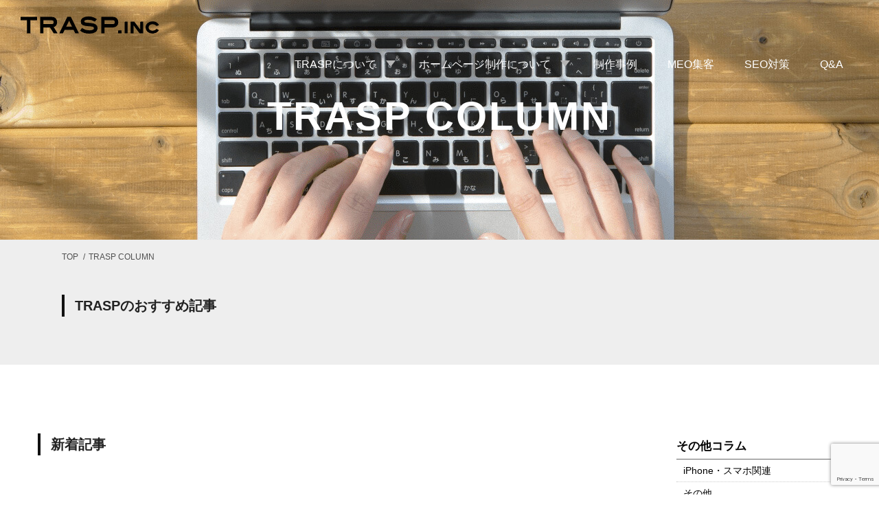

--- FILE ---
content_type: text/html; charset=UTF-8
request_url: https://trasp-inc.com/tag/comparison/
body_size: 11725
content:
<!DOCTYPE html>
<html xml:lang="ja" lang="ja">
<head>
	
<!-- Google Tag Manager -->
<script>(function(w,d,s,l,i){w[l]=w[l]||[];w[l].push({'gtm.start':
new Date().getTime(),event:'gtm.js'});var f=d.getElementsByTagName(s)[0],
j=d.createElement(s),dl=l!='dataLayer'?'&l='+l:'';j.async=true;j.src=
'https://www.googletagmanager.com/gtm.js?id='+i+dl;f.parentNode.insertBefore(j,f);
})(window,document,'script','dataLayer','GTM-53XF38G');</script>
<!-- End Google Tag Manager -->
	
	<meta charset="utf-8">
	
			<meta name="srobots" content="noindex" />
		<meta name="viewport" content="width=device-width, maximum-scale=1.0, user-scalable=yes">
	<link rel="stylesheet" href="https://trasp-inc.com/cms/wp-content/themes/trasp-inc/style.css" />
	<link rel="stylesheet" href="https://trasp-inc.com/cms/wp-content/themes/trasp-inc/css/common.css" media="only screen and (min-width: 641px)">
	<link rel="stylesheet" href="https://trasp-inc.com/cms/wp-content/themes/trasp-inc/css/common_sp.css" media="only screen and (max-width: 640px)">
	<script src="https://trasp-inc.com/cms/wp-content/themes/trasp-inc/js/jquery.3.6.0.min.js"></script>

			<link rel="stylesheet" href="https://trasp-inc.com/cms/wp-content/themes/trasp-inc/css/style.css" media="only screen and (min-width: 641px)">
		<link rel="stylesheet" href="https://trasp-inc.com/cms/wp-content/themes/trasp-inc/css/style_sp.css" media="only screen and (max-width: 640px)">
	
	<script src="https://trasp-inc.com/cms/wp-content/themes/trasp-inc/js/script.js"></script>
	<!-- font ▼ -->
	<!-- js ▼ -->
		<script>
	document.addEventListener( 'wpcf7mailsent', function( event ) {
		ga('send', 'event', 'Contact Form', 'submit');
	}, false );
	</script>
	<style>img:is([sizes="auto" i], [sizes^="auto," i]) { contain-intrinsic-size: 3000px 1500px }</style>
	
		<!-- All in One SEO 4.8.7 - aioseo.com -->
		<title>比較 | 大阪のホームページ制作｜TRASP株式会社</title>
	<meta name="description" content="大阪のホームページ制作｜TRASP株式会社。。。" />
	<meta name="robots" content="noindex, nofollow, max-image-preview:large" />
	<link rel="canonical" href="https://trasp-inc.com/tag/comparison/" />
	<meta name="generator" content="All in One SEO (AIOSEO) 4.8.7" />
		<script type="application/ld+json" class="aioseo-schema">
			{"@context":"https:\/\/schema.org","@graph":[{"@type":"BreadcrumbList","@id":"https:\/\/trasp-inc.com\/tag\/comparison\/#breadcrumblist","itemListElement":[{"@type":"ListItem","@id":"https:\/\/trasp-inc.com#listItem","position":1,"name":"\u30db\u30fc\u30e0","item":"https:\/\/trasp-inc.com","nextItem":{"@type":"ListItem","@id":"https:\/\/trasp-inc.com\/tag\/comparison\/#listItem","name":"\u6bd4\u8f03"}},{"@type":"ListItem","@id":"https:\/\/trasp-inc.com\/tag\/comparison\/#listItem","position":2,"name":"\u6bd4\u8f03","previousItem":{"@type":"ListItem","@id":"https:\/\/trasp-inc.com#listItem","name":"\u30db\u30fc\u30e0"}}]},{"@type":"CollectionPage","@id":"https:\/\/trasp-inc.com\/tag\/comparison\/#collectionpage","url":"https:\/\/trasp-inc.com\/tag\/comparison\/","name":"\u6bd4\u8f03 | \u5927\u962a\u306e\u30db\u30fc\u30e0\u30da\u30fc\u30b8\u5236\u4f5c\uff5cTRASP\u682a\u5f0f\u4f1a\u793e","description":"\u5927\u962a\u306e\u30db\u30fc\u30e0\u30da\u30fc\u30b8\u5236\u4f5c\uff5cTRASP\u682a\u5f0f\u4f1a\u793e\u3002\u3002\u3002","inLanguage":"ja","isPartOf":{"@id":"https:\/\/trasp-inc.com\/#website"},"breadcrumb":{"@id":"https:\/\/trasp-inc.com\/tag\/comparison\/#breadcrumblist"}},{"@type":"Organization","@id":"https:\/\/trasp-inc.com\/#organization","name":"TRASP\u682a\u5f0f\u4f1a\u793e","description":"\u5927\u962a\u306e\u30db\u30fc\u30e0\u30da\u30fc\u30b8\u5236\u4f5c\u30fbWEB\u5236\u4f5c\u306a\u3089TRASP\u682a\u5f0f\u4f1a\u793e\u306b\u304a\u4efb\u305b\u304f\u3060\u3055\u3044\u3002Web\u6226\u7565\u3001SEO\u5bfe\u7b56\u3001MEO\u96c6\u5ba2\u306e\u30b3\u30f3\u30b5\u30eb\u30c6\u30a3\u30f3\u30b0\u307e\u3067\u5e45\u5e83\u304f\u30b5\u30dd\u30fc\u30c8\u3044\u305f\u3057\u307e\u3059\u3002\u5927\u962a\u3092\u62e0\u70b9\u306b\u6570\u591a\u304f\u306e\u5236\u4f5c\u5b9f\u7e3e\u3092\u8a87\u308b\u30db\u30fc\u30e0\u30da\u30fc\u30b8\u5236\u4f5c\u4f1a\u793e\u3067\u3059\u3002","url":"https:\/\/trasp-inc.com\/","telephone":"+81661365442","logo":{"@type":"ImageObject","url":"https:\/\/trasp-inc.com\/cms\/wp-content\/uploads\/2020\/12\/trasp_logo.jpg","@id":"https:\/\/trasp-inc.com\/tag\/comparison\/#organizationLogo"},"image":{"@id":"https:\/\/trasp-inc.com\/tag\/comparison\/#organizationLogo"}},{"@type":"WebSite","@id":"https:\/\/trasp-inc.com\/#website","url":"https:\/\/trasp-inc.com\/","name":"\u5927\u962a\u306e\u30db\u30fc\u30e0\u30da\u30fc\u30b8\u5236\u4f5c\uff5cTRASP\u682a\u5f0f\u4f1a\u793e","description":"\u5927\u962a\u306e\u30db\u30fc\u30e0\u30da\u30fc\u30b8\u5236\u4f5c\u30fbWEB\u5236\u4f5c\u306a\u3089TRASP\u682a\u5f0f\u4f1a\u793e\u306b\u304a\u4efb\u305b\u304f\u3060\u3055\u3044\u3002Web\u6226\u7565\u3001SEO\u5bfe\u7b56\u3001MEO\u96c6\u5ba2\u306e\u30b3\u30f3\u30b5\u30eb\u30c6\u30a3\u30f3\u30b0\u307e\u3067\u5e45\u5e83\u304f\u30b5\u30dd\u30fc\u30c8\u3044\u305f\u3057\u307e\u3059\u3002\u5927\u962a\u3092\u62e0\u70b9\u306b\u6570\u591a\u304f\u306e\u5236\u4f5c\u5b9f\u7e3e\u3092\u8a87\u308b\u30db\u30fc\u30e0\u30da\u30fc\u30b8\u5236\u4f5c\u4f1a\u793e\u3067\u3059\u3002","inLanguage":"ja","publisher":{"@id":"https:\/\/trasp-inc.com\/#organization"}}]}
		</script>
		<!-- All in One SEO -->

<link rel="alternate" type="application/rss+xml" title="大阪のホームページ制作｜TRASP株式会社 &raquo; 比較 タグのフィード" href="https://trasp-inc.com/tag/comparison/feed/" />
<style id='classic-theme-styles-inline-css'>
/*! This file is auto-generated */
.wp-block-button__link{color:#fff;background-color:#32373c;border-radius:9999px;box-shadow:none;text-decoration:none;padding:calc(.667em + 2px) calc(1.333em + 2px);font-size:1.125em}.wp-block-file__button{background:#32373c;color:#fff;text-decoration:none}
</style>
<style id='global-styles-inline-css'>
:root{--wp--preset--aspect-ratio--square: 1;--wp--preset--aspect-ratio--4-3: 4/3;--wp--preset--aspect-ratio--3-4: 3/4;--wp--preset--aspect-ratio--3-2: 3/2;--wp--preset--aspect-ratio--2-3: 2/3;--wp--preset--aspect-ratio--16-9: 16/9;--wp--preset--aspect-ratio--9-16: 9/16;--wp--preset--color--black: #000000;--wp--preset--color--cyan-bluish-gray: #abb8c3;--wp--preset--color--white: #ffffff;--wp--preset--color--pale-pink: #f78da7;--wp--preset--color--vivid-red: #cf2e2e;--wp--preset--color--luminous-vivid-orange: #ff6900;--wp--preset--color--luminous-vivid-amber: #fcb900;--wp--preset--color--light-green-cyan: #7bdcb5;--wp--preset--color--vivid-green-cyan: #00d084;--wp--preset--color--pale-cyan-blue: #8ed1fc;--wp--preset--color--vivid-cyan-blue: #0693e3;--wp--preset--color--vivid-purple: #9b51e0;--wp--preset--gradient--vivid-cyan-blue-to-vivid-purple: linear-gradient(135deg,rgba(6,147,227,1) 0%,rgb(155,81,224) 100%);--wp--preset--gradient--light-green-cyan-to-vivid-green-cyan: linear-gradient(135deg,rgb(122,220,180) 0%,rgb(0,208,130) 100%);--wp--preset--gradient--luminous-vivid-amber-to-luminous-vivid-orange: linear-gradient(135deg,rgba(252,185,0,1) 0%,rgba(255,105,0,1) 100%);--wp--preset--gradient--luminous-vivid-orange-to-vivid-red: linear-gradient(135deg,rgba(255,105,0,1) 0%,rgb(207,46,46) 100%);--wp--preset--gradient--very-light-gray-to-cyan-bluish-gray: linear-gradient(135deg,rgb(238,238,238) 0%,rgb(169,184,195) 100%);--wp--preset--gradient--cool-to-warm-spectrum: linear-gradient(135deg,rgb(74,234,220) 0%,rgb(151,120,209) 20%,rgb(207,42,186) 40%,rgb(238,44,130) 60%,rgb(251,105,98) 80%,rgb(254,248,76) 100%);--wp--preset--gradient--blush-light-purple: linear-gradient(135deg,rgb(255,206,236) 0%,rgb(152,150,240) 100%);--wp--preset--gradient--blush-bordeaux: linear-gradient(135deg,rgb(254,205,165) 0%,rgb(254,45,45) 50%,rgb(107,0,62) 100%);--wp--preset--gradient--luminous-dusk: linear-gradient(135deg,rgb(255,203,112) 0%,rgb(199,81,192) 50%,rgb(65,88,208) 100%);--wp--preset--gradient--pale-ocean: linear-gradient(135deg,rgb(255,245,203) 0%,rgb(182,227,212) 50%,rgb(51,167,181) 100%);--wp--preset--gradient--electric-grass: linear-gradient(135deg,rgb(202,248,128) 0%,rgb(113,206,126) 100%);--wp--preset--gradient--midnight: linear-gradient(135deg,rgb(2,3,129) 0%,rgb(40,116,252) 100%);--wp--preset--font-size--small: 13px;--wp--preset--font-size--medium: 20px;--wp--preset--font-size--large: 36px;--wp--preset--font-size--x-large: 42px;--wp--preset--spacing--20: 0.44rem;--wp--preset--spacing--30: 0.67rem;--wp--preset--spacing--40: 1rem;--wp--preset--spacing--50: 1.5rem;--wp--preset--spacing--60: 2.25rem;--wp--preset--spacing--70: 3.38rem;--wp--preset--spacing--80: 5.06rem;--wp--preset--shadow--natural: 6px 6px 9px rgba(0, 0, 0, 0.2);--wp--preset--shadow--deep: 12px 12px 50px rgba(0, 0, 0, 0.4);--wp--preset--shadow--sharp: 6px 6px 0px rgba(0, 0, 0, 0.2);--wp--preset--shadow--outlined: 6px 6px 0px -3px rgba(255, 255, 255, 1), 6px 6px rgba(0, 0, 0, 1);--wp--preset--shadow--crisp: 6px 6px 0px rgba(0, 0, 0, 1);}:where(.is-layout-flex){gap: 0.5em;}:where(.is-layout-grid){gap: 0.5em;}body .is-layout-flex{display: flex;}.is-layout-flex{flex-wrap: wrap;align-items: center;}.is-layout-flex > :is(*, div){margin: 0;}body .is-layout-grid{display: grid;}.is-layout-grid > :is(*, div){margin: 0;}:where(.wp-block-columns.is-layout-flex){gap: 2em;}:where(.wp-block-columns.is-layout-grid){gap: 2em;}:where(.wp-block-post-template.is-layout-flex){gap: 1.25em;}:where(.wp-block-post-template.is-layout-grid){gap: 1.25em;}.has-black-color{color: var(--wp--preset--color--black) !important;}.has-cyan-bluish-gray-color{color: var(--wp--preset--color--cyan-bluish-gray) !important;}.has-white-color{color: var(--wp--preset--color--white) !important;}.has-pale-pink-color{color: var(--wp--preset--color--pale-pink) !important;}.has-vivid-red-color{color: var(--wp--preset--color--vivid-red) !important;}.has-luminous-vivid-orange-color{color: var(--wp--preset--color--luminous-vivid-orange) !important;}.has-luminous-vivid-amber-color{color: var(--wp--preset--color--luminous-vivid-amber) !important;}.has-light-green-cyan-color{color: var(--wp--preset--color--light-green-cyan) !important;}.has-vivid-green-cyan-color{color: var(--wp--preset--color--vivid-green-cyan) !important;}.has-pale-cyan-blue-color{color: var(--wp--preset--color--pale-cyan-blue) !important;}.has-vivid-cyan-blue-color{color: var(--wp--preset--color--vivid-cyan-blue) !important;}.has-vivid-purple-color{color: var(--wp--preset--color--vivid-purple) !important;}.has-black-background-color{background-color: var(--wp--preset--color--black) !important;}.has-cyan-bluish-gray-background-color{background-color: var(--wp--preset--color--cyan-bluish-gray) !important;}.has-white-background-color{background-color: var(--wp--preset--color--white) !important;}.has-pale-pink-background-color{background-color: var(--wp--preset--color--pale-pink) !important;}.has-vivid-red-background-color{background-color: var(--wp--preset--color--vivid-red) !important;}.has-luminous-vivid-orange-background-color{background-color: var(--wp--preset--color--luminous-vivid-orange) !important;}.has-luminous-vivid-amber-background-color{background-color: var(--wp--preset--color--luminous-vivid-amber) !important;}.has-light-green-cyan-background-color{background-color: var(--wp--preset--color--light-green-cyan) !important;}.has-vivid-green-cyan-background-color{background-color: var(--wp--preset--color--vivid-green-cyan) !important;}.has-pale-cyan-blue-background-color{background-color: var(--wp--preset--color--pale-cyan-blue) !important;}.has-vivid-cyan-blue-background-color{background-color: var(--wp--preset--color--vivid-cyan-blue) !important;}.has-vivid-purple-background-color{background-color: var(--wp--preset--color--vivid-purple) !important;}.has-black-border-color{border-color: var(--wp--preset--color--black) !important;}.has-cyan-bluish-gray-border-color{border-color: var(--wp--preset--color--cyan-bluish-gray) !important;}.has-white-border-color{border-color: var(--wp--preset--color--white) !important;}.has-pale-pink-border-color{border-color: var(--wp--preset--color--pale-pink) !important;}.has-vivid-red-border-color{border-color: var(--wp--preset--color--vivid-red) !important;}.has-luminous-vivid-orange-border-color{border-color: var(--wp--preset--color--luminous-vivid-orange) !important;}.has-luminous-vivid-amber-border-color{border-color: var(--wp--preset--color--luminous-vivid-amber) !important;}.has-light-green-cyan-border-color{border-color: var(--wp--preset--color--light-green-cyan) !important;}.has-vivid-green-cyan-border-color{border-color: var(--wp--preset--color--vivid-green-cyan) !important;}.has-pale-cyan-blue-border-color{border-color: var(--wp--preset--color--pale-cyan-blue) !important;}.has-vivid-cyan-blue-border-color{border-color: var(--wp--preset--color--vivid-cyan-blue) !important;}.has-vivid-purple-border-color{border-color: var(--wp--preset--color--vivid-purple) !important;}.has-vivid-cyan-blue-to-vivid-purple-gradient-background{background: var(--wp--preset--gradient--vivid-cyan-blue-to-vivid-purple) !important;}.has-light-green-cyan-to-vivid-green-cyan-gradient-background{background: var(--wp--preset--gradient--light-green-cyan-to-vivid-green-cyan) !important;}.has-luminous-vivid-amber-to-luminous-vivid-orange-gradient-background{background: var(--wp--preset--gradient--luminous-vivid-amber-to-luminous-vivid-orange) !important;}.has-luminous-vivid-orange-to-vivid-red-gradient-background{background: var(--wp--preset--gradient--luminous-vivid-orange-to-vivid-red) !important;}.has-very-light-gray-to-cyan-bluish-gray-gradient-background{background: var(--wp--preset--gradient--very-light-gray-to-cyan-bluish-gray) !important;}.has-cool-to-warm-spectrum-gradient-background{background: var(--wp--preset--gradient--cool-to-warm-spectrum) !important;}.has-blush-light-purple-gradient-background{background: var(--wp--preset--gradient--blush-light-purple) !important;}.has-blush-bordeaux-gradient-background{background: var(--wp--preset--gradient--blush-bordeaux) !important;}.has-luminous-dusk-gradient-background{background: var(--wp--preset--gradient--luminous-dusk) !important;}.has-pale-ocean-gradient-background{background: var(--wp--preset--gradient--pale-ocean) !important;}.has-electric-grass-gradient-background{background: var(--wp--preset--gradient--electric-grass) !important;}.has-midnight-gradient-background{background: var(--wp--preset--gradient--midnight) !important;}.has-small-font-size{font-size: var(--wp--preset--font-size--small) !important;}.has-medium-font-size{font-size: var(--wp--preset--font-size--medium) !important;}.has-large-font-size{font-size: var(--wp--preset--font-size--large) !important;}.has-x-large-font-size{font-size: var(--wp--preset--font-size--x-large) !important;}
:where(.wp-block-post-template.is-layout-flex){gap: 1.25em;}:where(.wp-block-post-template.is-layout-grid){gap: 1.25em;}
:where(.wp-block-columns.is-layout-flex){gap: 2em;}:where(.wp-block-columns.is-layout-grid){gap: 2em;}
:root :where(.wp-block-pullquote){font-size: 1.5em;line-height: 1.6;}
</style>
<link rel='stylesheet' id='contact-form-7-css' href='https://trasp-inc.com/cms/wp-content/plugins/contact-form-7/includes/css/styles.css?ver=6.1.1' media='all' />
<link rel='stylesheet' id='jquery-ui-dialog-min-css-css' href='https://trasp-inc.com/cms/wp-includes/css/jquery-ui-dialog.min.css?ver=6.8.2' media='all' />
<link rel='stylesheet' id='contact-form-7-confirm-plus-css' href='https://trasp-inc.com/cms/wp-content/plugins/confirm-plus-contact-form-7/assets/css/styles.css?ver=20240903_074125' media='all' />
<link rel='stylesheet' id='pz-linkcard-css-css' href='//trasp-inc.com/cms/wp-content/uploads/pz-linkcard/style/style.min.css?ver=2.5.6.5.3' media='all' />
<link rel="icon" href="https://trasp-inc.com/cms/wp-content/uploads/2021/05/cropped-trasp_logo-1-32x32.jpg" sizes="32x32" />
<link rel="icon" href="https://trasp-inc.com/cms/wp-content/uploads/2021/05/cropped-trasp_logo-1-192x192.jpg" sizes="192x192" />
<link rel="apple-touch-icon" href="https://trasp-inc.com/cms/wp-content/uploads/2021/05/cropped-trasp_logo-1-180x180.jpg" />
<meta name="msapplication-TileImage" content="https://trasp-inc.com/cms/wp-content/uploads/2021/05/cropped-trasp_logo-1-270x270.jpg" />
</head>
<body>
	
	<!-- Google Tag Manager (noscript) -->
<noscript><iframe src="https://www.googletagmanager.com/ns.html?id=GTM-53XF38G"
height="0" width="0" style="display:none;visibility:hidden"></iframe></noscript>
<!-- End Google Tag Manager (noscript) -->
	
	<div class="mainSite">
		<!--/header ▼　-->
		<header id="header">
			<div class="clearfix">
				<p class="h_logo">
					<a href="https://trasp-inc.com/"><svg id="boel" shape-rendering="auto" xmlns="http://www.w3.org/2000/svg"
							viewBox="0 0 197.11 23.4">
							<polygon
								points="0 0.54 0 4.22 9.69 4.22 9.69 22.89 13.45 22.89 13.45 4.22 23.15 4.22 23.15 0.54 0 0.54" />
							<path
								d="M46.47,14.28a6.38,6.38,0,0,0,3.61-2,6.79,6.79,0,0,0,1.53-4.62,7.14,7.14,0,0,0-1.88-5.19A6.91,6.91,0,0,0,44.58.54H28.38V22.89h3.76V14.52h9.93l5.49,8.37h4.38ZM32.15,4.22H43.77c2.69,0,4,1.12,4,3.44,0,2.15-1.21,3.19-3.69,3.19H32.15Z" />
							<path
								d="M71.5.54H67L56.09,22.89h4.12L62.55,18H76l2.34,4.91h4.12ZM64.38,14.31l4.91-10,4.85,10Z" />
							<path
								d="M107.42,11.53a11.74,11.74,0,0,0-5.73-2.07c-.9-.12-2.77-.29-5.56-.49a15.1,15.1,0,0,1-4.06-.66c-1.1-.42-1.64-1-1.64-1.93a2.22,2.22,0,0,1,1.54-2,11.26,11.26,0,0,1,4.68-.77,18.74,18.74,0,0,1,9.09,2.46l.14.08,2.29-2.75L108,3.28A18.35,18.35,0,0,0,96.9,0C93.63,0,91,.61,89.24,1.82a5.8,5.8,0,0,0-2.76,5,4.67,4.67,0,0,0,2.46,4.45c1.36.74,3.76,1.24,7.11,1.48a50.19,50.19,0,0,1,6.91.75c1.56.44,2.32,1.29,2.32,2.6a2.92,2.92,0,0,1-1.77,2.64,11.65,11.65,0,0,1-5.42,1A18.11,18.11,0,0,1,87.93,16.7l-.16-.11-2.06,2.94.14.12c2.9,2.49,7,3.75,12.2,3.75,3.59,0,6.39-.65,8.32-1.94a6.33,6.33,0,0,0,2.95-5.56A5.33,5.33,0,0,0,107.42,11.53Z" />
							<path
								d="M137,2.47A6.79,6.79,0,0,0,132,.54H115.69V22.89h3.76V14.52h11.87A8.11,8.11,0,0,0,137,12.74a6.64,6.64,0,0,0,2-5.15A7.06,7.06,0,0,0,137,2.47Zm-5.66,8.38H119.46V4.22h11.7c2.64,0,3.92,1.12,3.92,3.44C135.08,9.8,133.87,10.85,131.38,10.85Z" />
							<rect x="139.63" y="19.81" width="3.92" height="3.08" />
							<rect x="149.14" y="7.39" width="3.12" height="15.5" />
							<polygon
								points="171.31 7.39 171.31 19.59 162.12 7.39 157.76 7.39 157.76 22.89 160.89 22.89 160.89 10.69 170.07 22.89 174.43 22.89 174.43 7.39 171.31 7.39" />
							<path
								d="M194.19,17.84a7.93,7.93,0,0,1-10.21,1,4.59,4.59,0,0,1-1.7-3.74,4.6,4.6,0,0,1,1.7-3.68A7,7,0,0,1,188.6,10a7.29,7.29,0,0,1,5.55,2.34l.09.1,2.87-1.07-.17-.21a10.29,10.29,0,0,0-8.53-4.2A10,10,0,0,0,182.05,9a7.48,7.48,0,0,0-3,6.12A7.52,7.52,0,0,0,181.69,21a11.08,11.08,0,0,0,15.14-1.53l.15-.18-2.68-1.55Z" />
						</svg>
					</a>
				</p>
				<div class="h_right flex">
					<nav class="navi modal_trigger">
		<ul class="flex">
			<li class="nav_arr modal_btn">
				<a class="md_btn1" itemprop=”url” href="#"
					onclick="gtag('event', 'click', {'event_category': 'ヘッダーナビTRASPについて','event_label': 'label'});">
					<div><span>TRASPについて</span></div>
				</a>
			</li>
			<li class="nav_arr modal_btn" itemprop=”name”>
				<a class="md_btn2" itemprop=”url” href="#"
					onclick="gtag('event', 'click', {'event_category': 'WEB制作','event_label': 'label'});">
					<div><span>ホームページ制作について</span></div>
				</a>
			</li>
			<li>
				<a href="https://trasp-inc.com/works/"
					onclick="gtag('event', 'click', {'event_category': 'ヘッダーナビ制作事例','event_label': 'label'});">
					<div><span>制作事例</span></div>
				</a>
			</li>
			<li>
				<a href="https://trasp-inc.com/meo/"
					onclick="gtag('event', 'click', {'event_category': 'ヘッダーナビMEO集客','event_label': 'label'});">
					<div><span>MEO集客</span></div>
				</a>
			</li>
			<li>
				<a href="https://trasp-inc.com/seo/"
					onclick="gtag('event', 'click', {'event_category': 'ヘッダーナビSEO対策','event_label': 'label'});">
					<div><span>SEO対策</span></div>
				</a>
			</li>
			<li itemprop=”name”>
				<a itemprop=”url” href="https://trasp-inc.com/website/faq/"
					onclick="gtag('event', 'click', {'event_category': 'ヘッダーナビCQ＆A','event_label': 'label'});">
					<div><span>Q&amp;A</span></div>
				</a>
			</li>
			<!-- <li>
				<a href="https://trasp-inc.com/download/"
					onclick="gtag('event', 'click', {'event_category': 'ヘッダーナビ無料お役立ちツール','event_label': 'label'});">
					<div><span>無料お役立ちツール</span></div>
				</a>
			</li> -->
		</ul>
	</nav>
				</div>
			</div>
		</header>
		<!--/header ▲-->
		<!-- navi click menu ▽ -->
		<div class="nav_sub modal_area">
		<div class="modal_box modal-nth1">
	<div class="modal_bg"></div>
	<div class="modal_box-in">
		<ul class="sub1 flex">
			<li><a href="https://trasp-inc.com/about/" onclick="gtag('event', 'click', {'event_category': 'ヘッダナビーTRASPで変わるホームページ','event_label': 'label'});"><span>TRASPで変わるホームページ</span></a></li>
			<li><a href="https://trasp-inc.com/website/success/" onclick="gtag('event', 'click', {'event_category': 'ヘッダナビー3つの軸','event_label': 'label'});"><span>3つの軸</span></a></li>
			<!-- <li><a href="https://trasp-inc.com/memorial-campaign/" onclick="gtag('event', 'click', {'event_category': 'ヘッダナビーキャンペーンのご案内','event_label': 'label'});"><span>キャンペーンのご案内</span></a></li> -->
			<li><a href="https://trasp-inc.com/company/" onclick="gtag('event', 'click', {'event_category': 'ヘッダーナビ会社概要','event_label': 'label'});"><span>会社概要</span></a></li>
			<li><a href="https://trasp-recruit.com/" target="_blank"><span>求人情報</span></a></li>
		</ul>
		<div class="modal_close"><span>×</span></div>
	</div>
</div>
<div class="modal_box modal-nth2">
	<div class="modal_bg"></div>
	<div class="modal_box-in">
		<ul class="sub2 flex">
			<li><a href="https://trasp-inc.com/website/price/" onclick="gtag('event', 'click', {'event_category': 'ヘッダーナビ料金案内','event_label': 'label'});"><span>料金案内</span></a></li>
			<li><a href="https://trasp-inc.com/website/" onclick="gtag('event', 'click', {'event_category': 'ヘッダーナビTRASPのWEB制作','event_label': 'label'});"><span>TRASPのホームページ制作</span></a></li>
			<!--<li><a href="https://trasp-inc.com/website/shokibo/" onclick="gtag('event', 'click', {'event_category': 'ヘッダーナビ⼩規模事業者持続化補助⾦','event_label': 'label'});"><span>⼩規模事業者持続化補助⾦</span></a></li>-->
			<li><a href="https://trasp-inc.com/website/flow/" onclick="gtag('event', 'click', {'event_category': 'ヘッダーナビ制作の流れ','event_label': 'label'});"><span>制作の流れ</span></a></li>
			<li><a href="https://trasp-inc.com/website/google-analytics/" onclick="gtag('event', 'click', {'event_category': 'ヘッダーナビアクセス解析','event_label': 'label'});"><span>アクセス解析</span></a></li>
			<!--<li><a href="https://trasp-inc.com/website/search-console/" onclick="gtag('event', 'click', {'event_category': 'ヘッダーナビサーチコンソール分析','event_label': 'label'});"><span>サーチコンソール分析</span></a></li>-->
			<li><a href="https://trasp-inc.com/document/" onclick="gtag('event', 'click', {'event_category': 'ヘッダーナビお役立ち資料ダウンロード','event_label': 'label'});"><span>お役立ち資料ダウンロード</span></a></li>
			<li><a href="https://trasp-inc.com/consulting/advertising/" onclick="gtag('event', 'click', {'event_category': 'ヘッダーナビ広告運用','event_label': 'label'});"><span>広告運用</span></a></li>
			<li><a href="https://trasp-inc.com/consulting/sns/" onclick="gtag('event', 'click', {'event_category': 'ヘッダーナビSNS運用','event_label': 'label'});"><span>SNS運用</span></a></li>
			<li><a href="https://trasp-inc.com/website/support/" onclick="gtag('event', 'click', {'event_category': 'ヘッダーナビアフターサポート','event_label': 'label'});"><span>アフターサポート</span></a></li>
			
		</ul>
		<div class="modal_close"><span>×</span></div>
	</div>
</div>		</div>
		<!-- navi click menu △ -->
		<div id="mobile_menu" class="pc_none">
		<a href="#" id="panel-btn" class="pc_none"><span id="panel-btn-icon"></span></a>
<div id="panel" class="spmenu">
	<ul class="flex">
		<li><a href="https://trasp-inc.com/">トップページ</a></li>
		<li class="sp_sub-menu">
			<p class="acc_key1">TRASPについて</p>
			<ul class="accshow1">
				<li><a href="https://trasp-inc.com/about/" onclick="gtag('event', 'click', {'event_category': 'スマホナビTRASPで変わるホームページ','event_label': 'label'});">TRASPで変わるホームページ</a></li>
				<li><a href="https://trasp-inc.com/website/success/" onclick="gtag('event', 'click', {'event_category': 'スマホナビ3つの軸','event_label': 'label'});">3つの軸</a></li>
				<!-- <li><a href="https://trasp-inc.com/memorial-campaign/" onclick="gtag('event', 'click', {'event_category': 'スマホナビキャンペーンのご案内','event_label': 'label'});">キャンペーンのご案内</a></li> -->
				<li><a href="https://trasp-inc.com/company/" onclick="gtag('event', 'click', {'event_category': 'スマホナビ会社概要','event_label': 'label'});">会社概要</a></li>
				<li><a href="https://trasp-recruit.com/" target="_blank">求人情報</a></li>
			</ul>
		</li>
		<li class="sp_sub-menu">
			<p class="acc_key2">ホームページ制作について</p>
			<ul class="accshow2">
				<li><a href="https://trasp-inc.com/website/price/" onclick="gtag('event', 'click', {'event_category': 'スマホナビ料金案内','event_label': 'label'});"><span>料金案内</span></a></li>	
				<li><a href="https://trasp-inc.com/website/" onclick="gtag('event', 'click', {'event_category': 'スマホナビTRASPのホームページ制作','event_label': 'label'});"><span>TRASPのホームページ制作</span></a></li>
				<!--<li><a href="https://trasp-inc.com/website/shokibo/" onclick="gtag('event', 'click', {'event_category': 'スマホナビ⼩規模事業者持続化補助⾦','event_label': 'label'});"><span>⼩規模事業者持続化補助⾦</span></a></li>-->
				<li><a href="https://trasp-inc.com/website/flow/" onclick="gtag('event', 'click', {'event_category': 'スマホナビ制作の流れ','event_label': 'label'});"><span>制作の流れ</span></a></li>
				<li><a href="https://trasp-inc.com/website/google-analytics/" onclick="gtag('event', 'click', {'event_category': 'スマホナビアクセス解析','event_label': 'label'});"><span>アクセス解析</span></a></li>
				<li><a href="https://trasp-inc.com/consulting/advertising/" onclick="gtag('event', 'click', {'event_category': 'スマホナビ広告運用','event_label': 'label'});"><span>広告運用</span></a></li>
				<li><a href="https://trasp-inc.com/consulting/sns/" onclick="gtag('event', 'click', {'event_category': 'スマホナビSNS運用','event_label': 'label'});"><span>SNS運用</span></a></li>
				<li><a href="https://trasp-inc.com/website/support/" onclick="gtag('event', 'click', {'event_category': 'スマホナビアフターサポート','event_label': 'label'});"><span>アフターサポート</span></a></li>
				<li><a href="https://trasp-inc.com/website/search-console/" onclick="gtag('event', 'click', {'event_category': 'スマホナビサーチコンソール分析','event_label': 'label'});"><span>サーチコンソール分析</span></a></li>
				<li><a href="https://trasp-inc.com/map/" onclick="gtag('event', 'click', {'event_category': 'スマホナビGoogleMap活用','event_label': 'label'});"><span>GoogleMap活用</span></a></li>
				
			</ul>
		</li>
		<li><a href="https://trasp-inc.com/works/" onclick="gtag('event', 'click', {'event_category': 'スマホナビ制作事例','event_label': 'label'});">制作事例</a></li>
		<li>
			<a href="https://trasp-inc.com/meo/"
				onclick="gtag('event', 'click', {'event_category': 'スマホナビMEO集客','event_label': 'label'});">
				<div><span>MEO集客</span></div>
			</a>
		</li>
		<li>
			<a href="https://trasp-inc.com/seo/"
				onclick="gtag('event', 'click', {'event_category': 'スマホナビSEO対策','event_label': 'label'});">
				<div><span>SEO対策</span></div>
			</a>
		</li>
		<li><a href="https://trasp-inc.com/website/faq/" onclick="gtag('event', 'click', {'event_category': 'スマホナビQ&A','event_label': 'label'});">Q&amp;A</a></li>
		<li>
			<a href="https://trasp-inc.com/download/"
				onclick="gtag('event', 'click', {'event_category': 'スマホナビ無料お役立ちツール','event_label': 'label'});">
				<div><span>無料お役立ちツール</span></div>
			</a>
		</li>
		<li>
			<a href="https://trasp-inc.com/document/"
				onclick="gtag('event', 'click', {'event_category': 'スマホナビお役立ち資料','event_label': 'label'});">
				<div><span>お役立ち資料</span></div>
			</a>
		</li>
		<li><a href="https://trasp-inc.com/blog/" onclick="gtag('event', 'click', {'event_category': 'スマホナビTRASPコラム','event_label': 'label'});">TRASPコラム</a></li>
		<li><a href="https://trasp-inc.com/info/" onclick="gtag('event', 'click', {'event_category': 'スマホナビ新着情報','event_label': 'label'});">新着情報</a></li>
		<li><a href="https://trasp-inc.com/site-map/" onclick="gtag('event', 'click', {'event_category': 'スマホナビサイトマップ','event_label': 'label'});">サイトマップ</a></li>
		<li><a href="https://trasp-inc.com/privacy/" onclick="gtag('event', 'click', {'event_category': 'スマホナビプライバシーポリシー','event_label': 'label'});">プライバシーポリシー</a></li>
		<!--<li><a href="https://trasp-inc.com/sales/" onclick="gtag('event', 'click', {'event_category': 'スマホナビ売り込み・営業の方はこちら','event_label': 'label'});">売り込み・営業の方はこちら</a></li>-->
	</ul>
</div>
		</div>	<div id="page_ttl">
		<div class="page_ttl-in">
			<h1 class="arial">TRASP COLUMN</h1>
		</div>
	</div>
	<!--/mainv ▲ -->
	<div id="ctg_scroll" class="cmn_ctg-list pc_none">
		<ul class="flex">
		<li><a href="https://trasp-inc.com/blog/">すべて</a></li>
		<li><a href="https://trasp-inc.com/category/column/" onclick="gtag(event,click, {event_category: その他コラム カテゴリーリンク,event_label: label})">その他コラム</a></li><li><a href="https://trasp-inc.com/category/homepage/" onclick="gtag(event,click, {event_category: ホームページ制作 カテゴリーリンク,event_label: label})">ホームページ制作</a></li><li><a href="https://trasp-inc.com/category/marketing/" onclick="gtag(event,click, {event_category: マーケティング カテゴリーリンク,event_label: label})">マーケティング</a></li><li><a href="https://trasp-inc.com/category/industry/" onclick="gtag(event,click, {event_category: 業種別 カテゴリーリンク,event_label: label})">業種別</a></li>		</ul>
	</div>
	<div id="breadcrumb" class="mb_mns">
		<ul class="inbox2 clearfix">
			<li><a href="https://trasp-inc.com/">TOP</a></li>
			<li>TRASP COLUMN</li>
		</ul>
	</div>
	<!--/bread ▲ -->
	<!--/content ▼ -->
	<div id="content">
		
	<div id="blog_pickup">
		<div class="inbox2">
			<h2 class="cmn_ttl2">TRASPのおすすめ記事</h2>
			<div class="pickup_list flex">
							</div>
		</div>
	</div>		 <div id="atc_wrap" class="inbox3">
			 <div id="atc">
				 <h2 class="cmn_ttl2">新着記事</h2>
				<div id="a_blog" class="type1">
					<div class="a_blog-list">
												</div>
					<div id="pagerlist">
																	</div>
				</div>
			</div>
			<!-- side ▽ -->
			<aside id="side">
	<!-- category ▽ -->
		<div id="side_children" class="sp_none">
			<div class="side_in">
				<ul>
						<li class="cat-item cat-item-1"><a href="https://trasp-inc.com/category/column/">その他コラム</a>
<ul class='children'>
	<li class="cat-item cat-item-651"><a href="https://trasp-inc.com/category/column/smartphone/">iPhone・スマホ関連</a>
</li>
	<li class="cat-item cat-item-653"><a href="https://trasp-inc.com/category/column/others/">その他</a>
</li>
</ul>
</li>
	<li class="cat-item cat-item-624"><a href="https://trasp-inc.com/category/homepage/">ホームページ制作</a>
<ul class='children'>
	<li class="cat-item cat-item-625"><a href="https://trasp-inc.com/category/homepage/production/">制作ガイド</a>
</li>
</ul>
</li>
	<li class="cat-item cat-item-631"><a href="https://trasp-inc.com/category/marketing/">マーケティング</a>
<ul class='children'>
	<li class="cat-item cat-item-635"><a href="https://trasp-inc.com/category/marketing/sns-operation/">SNS運用</a>
</li>
	<li class="cat-item cat-item-636"><a href="https://trasp-inc.com/category/marketing/contents/">コンテンツマーケティング</a>
</li>
	<li class="cat-item cat-item-632"><a href="https://trasp-inc.com/category/marketing/guide/">マーケティングガイド</a>
</li>
</ul>
</li>
	<li class="cat-item cat-item-641"><a href="https://trasp-inc.com/category/industry/">業種別</a>
<ul class='children'>
	<li class="cat-item cat-item-649"><a href="https://trasp-inc.com/category/industry/other-work/">その他業種</a>
</li>
	<li class="cat-item cat-item-643"><a href="https://trasp-inc.com/category/industry/koumuten/">工務店</a>
</li>
	<li class="cat-item cat-item-642"><a href="https://trasp-inc.com/category/industry/construction/">建設業</a>
</li>
	<li class="cat-item cat-item-648"><a href="https://trasp-inc.com/category/industry/manipulative-clinic/">整体・整骨院</a>
</li>
	<li class="cat-item cat-item-647"><a href="https://trasp-inc.com/category/industry/beauty-salon/">美容系・サロン</a>
</li>
</ul>
</li>
				</ul>
			</div>
		</div>
		<!--　new ▽ -->
		<div id="side_new" class="side_box">
			<h3 class="act_ttl">最新の記事</h3>
			<div class="side_in">
				<ul>
																<li>
							<a href="https://trasp-inc.com/blog/marketing/guide/4pbunnseki-framework/">
								<div class="side_img thumb">
									<img width="150" height="150" src="https://trasp-inc.com/cms/wp-content/uploads/2023/04/no.519_blog-150x150.png"  alt="【テンプレ付】4P分析フレームワークのやり方をわかりやすく解説！" decoding="async" loading="lazy" />								</div>
								<p class="side_subttl">
									【テンプレ付】4P分析フレームワーク...								</p>
							</a>
						</li>
											<li>
							<a href="https://trasp-inc.com/blog/homepage/production/sekoujirei-tukurikata/">
								<div class="side_img thumb">
									<img width="150" height="150" src="https://trasp-inc.com/cms/wp-content/uploads/2023/04/no.518_blog-150x150.png"  alt="お問い合わせがくる施工事例ページの作り方とは？参考になる事例紹介" decoding="async" loading="lazy" />								</div>
								<p class="side_subttl">
									お問い合わせがくる施工事例ページの作...								</p>
							</a>
						</li>
											<li>
							<a href="https://trasp-inc.com/blog/marketing/contents/killer-contents/">
								<div class="side_img thumb">
									<img width="150" height="150" src="https://trasp-inc.com/cms/wp-content/uploads/2023/04/no.517_blog-150x150.png"  alt="【具体例あり】キラーコンテンツとは？作り方や活用ポイントを解説" decoding="async" loading="lazy" />								</div>
								<p class="side_subttl">
									【具体例あり】キラーコンテンツとは？...								</p>
							</a>
						</li>
											<li>
							<a href="https://trasp-inc.com/blog/industry/koumuten/osaka-komuten-syukyaku/">
								<div class="side_img thumb">
									<img width="150" height="150" src="https://trasp-inc.com/cms/wp-content/uploads/2023/03/0FB7BAC5-A3B0-409C-9ED7-A62637E1AD30-150x150.png"  alt="月72件の問い合わせを獲得している大阪の工務店がホームページでやっている集客方法を徹底調査" decoding="async" loading="lazy" />								</div>
								<p class="side_subttl">
									月72件の問い合わせを獲得している大...								</p>
							</a>
						</li>
											<li>
							<a href="https://trasp-inc.com/blog/column/others/obligation-to-display-total-amount/">
								<div class="side_img thumb">
									<img width="150" height="150" src="https://trasp-inc.com/cms/wp-content/uploads/2021/03/all-tax-default-1-150x150.jpg"  alt="2021年4月1日より総額表示が義務化になった場合の対応方法" decoding="async" loading="lazy" />								</div>
								<p class="side_subttl">
									2021年4月1日より総額表示が義...								</p>
							</a>
						</li>
														</ul>
			</div>
		</div>
		
	</aside>
		</div>
		<div class="tagarea">
			<h2 class="cmn_ttl1"><span class="noto">タグ</span></h2>
			<ul class="taglists">
			<li><a href="https://trasp-inc.com/tag/it_trend/">ITトレンド</a></li><li><a href="https://trasp-inc.com/tag/seo/">SEO</a></li><li><a href="https://trasp-inc.com/tag/sns_conjugation/">SNS活用術</a></li><li><a href="https://trasp-inc.com/tag/web_marketing/">Webマーケティング</a></li><li><a href="https://trasp-inc.com/tag/web_terms/">Web用語</a></li><li><a href="https://trasp-inc.com/tag/esthetic_salon/">エステサロン</a></li><li><a href="https://trasp-inc.com/tag/contents_marketing/">コンテンツマーケティング</a></li><li><a href="https://trasp-inc.com/tag/device_browser/">デバイス・ブラウザ</a></li><li><a href="https://trasp-inc.com/tag/home_page_production_guide/">ホームページ制作ガイド</a></li><li><a href="https://trasp-inc.com/tag/usage/">使い方</a></li><li><a href="https://trasp-inc.com/tag/convenience_tool/">便利ツール</a></li><li><a href="https://trasp-inc.com/tag/production_field/">制作の現場</a></li><li><a href="https://trasp-inc.com/tag/store/">店舗</a></li><li><a href="https://trasp-inc.com/tag/construction/">建設</a></li><li><a href="https://trasp-inc.com/tag/bodywork_osteopathy/">整体院・整骨院</a></li><li><a href="https://trasp-inc.com/tag/beauty_room/">美容室</a></li><li><a href="https://trasp-inc.com/tag/customer_acquisition/">集客</a></li>			</ul>	
		</div>

	</div>
	<!--/content ▲ -->
		<!--/content ▲ -->

		<footer id="footer">
			<div class="inbox2 clearfix">
				<div class="f_block">
					<div class="f_logo">
						<a href="https://trasp-inc.com/"><img src="https://trasp-inc.com/cms/wp-content/themes/trasp-inc/img/cmn/f_logo.png" alt="TRASP株式会社ロゴ" width="207" height="24" loading="lazy" /><span>大阪のホームページ制作・運用など</span></a>
					</div>
					<div class="f_sns">
						<ul class="icons">
							<li><a href="https://twitter.com/trasp_inc" target="_brank" rel="noopener"><img src="https://trasp-inc.com/cms/wp-content/themes/trasp-inc/img/sns/icon2.png" alt="Teitter" width="66" height="53"></a></li>
							<li><a href="https://ja-jp.facebook.com/trasp.inc/" target="_brank" rel="noopener"><img src="https://trasp-inc.com/cms/wp-content/themes/trasp-inc/img/sns/icon4.png" alt="Facebook" width="62" height="62"></a></li>
						</ul>
					</div>
				</div>
									<div class="f_info flex">
						<div class="f_txt">
							<p>
								〒530-0001<br>
								大阪府大阪市北区梅田1丁目2番2号
							</p>
							<p>
								TEL 06-4400-8684<br>
								営業時間 10:00～17:00<br>
								定休日 土日祝<br>
							</p>
						</div>
						<div class="f_navi flex">
						<div>
	<ul>
		<li><a href="https://trasp-inc.com/">トップページ</a></li>
		<li>TRASPについて</li>
		<li>
			<ul>
				<li><a href="https://trasp-inc.com/about/" onclick="gtag('event', 'click', {'event_category': 'フッターナビTRASPで変わるホームページ','event_label': 'label'});">TRASPで変わるホームページ</a></li>
				<li><a href="https://trasp-inc.com/website/success/" onclick="gtag('event', 'click', {'event_category': 'フッターナビ3つの軸','event_label': 'label'});">3つの軸</a></li>
				<!-- <li><a href="https://trasp-inc.com/memorial-campaign/" onclick="gtag('event', 'click', {'event_category': 'フッターナビキャンペーンのご案内','event_label': 'label'});">キャンペーンのご案内</a></li> -->
				<li><a href="https://trasp-inc.com/company/" onclick="gtag('event', 'click', {'event_category': 'フッターナビ会社概要','event_label': 'label'});">会社概要</a></li>
				<li><a href="https://trasp-recruit.com/" target="_blank">求人情報</a></li>
			</ul>
		</li>
		<li><a href="https://trasp-inc.com/meo/" onclick="gtag('event', 'click', {'event_category': 'フッターナビMEO集客','event_label': 'label'});">MEO集客</a></li>
		<li><a href="https://trasp-inc.com/seo/" onclick="gtag('event', 'click', {'event_category': 'フッターナビSEO対策','event_label': 'label'});">SEO対策</a></li>
	</ul>
</div>
<div>
	<ul>
		<li>ホームページ制作について</li>
		<li>
			<ul>
				<li><a href="https://trasp-inc.com/website/" onclick="gtag('event', 'click', {'event_category': 'フッターナビTRASPのWEB制作','event_label': 'label'});">TRASPのホームページ制作</a></li>
				<!--<li><a href="https://trasp-inc.com/website/shokibo/" onclick="gtag('event', 'click', {'event_category': 'フッターナビ⼩規模事業者持続化補助⾦','event_label': 'label'});">⼩規模事業者持続化補助⾦</a></li>-->
				<li><a href="https://trasp-inc.com/website/flow/" onclick="gtag('event', 'click', {'event_category': 'フッターナビ制作の流れ','event_label': 'label'});">制作の流れ</a></li>
				<!-- <li><a href="https://trasp-inc.com/website/search-console/" onclick="gtag('event', 'click', {'event_category': 'フッターナビサーチコンソール分析','event_label': 'label'});">サーチコンソール分析</a></li> -->
				<li><a href="https://trasp-inc.com/consulting/advertising/" onclick="gtag('event', 'click', {'event_category': 'フッターナビ広告運用','event_label': 'label'});">広告運用</a></li>
				<li><a href="https://trasp-inc.com/consulting/sns/" onclick="gtag('event', 'click', {'event_category': 'フッターナビSNS運用','event_label': 'label'});">SNS運用</a></li>
				<li><a href="https://trasp-inc.com/website/support/" onclick="gtag('event', 'click', {'event_category': 'フッターナビアフターサポート','event_label': 'label'});">アフターサポート</a></li>
				<li><a href="https://trasp-inc.com/website/price/" onclick="gtag('event', 'click', {'event_category': 'フッターナビ料金案内','event_label': 'label'});">料金案内</a></li>
			</ul>
		</li>
	</ul>
</div>
<div>
	<ul>
		<li><a href="https://trasp-inc.com/works/" onclick="gtag('event', 'click', {'event_category': 'フッターナビ制作事例','event_label': 'label'});">制作事例</a></li>
		<li><a href="https://trasp-inc.com/website/faq/" onclick="gtag('event', 'click', {'event_category': 'フッターナビQ&A','event_label': 'label'});">Q&A</a></li>
		<li><a href="https://trasp-inc.com/blog/" onclick="gtag('event', 'click', {'event_category': 'フッターナビTRASPコラム','event_label': 'label'});">TRASPコラム</a></li>
		<li><a href="https://trasp-inc.com/info/" onclick="gtag('event', 'click', {'event_category': 'フッターナビ新着情報','event_label': 'label'});">新着情報</a></li>
		<li><a href="https://trasp-inc.com/site-map/" onclick="gtag('event', 'click', {'event_category': 'フッターナビサイトマップ','event_label': 'label'});">サイトマップ</a></li>
		<li><a href="https://trasp-inc.com/privacy/" onclick="gtag('event', 'click', {'event_category': 'フッターナビプライバシーポリシー','event_label': 'label'});">プライバシーポリシー</a></li>
		<!--<li><a href="https://trasp-inc.com/sales/" onclick="gtag('event', 'click', {'event_category': 'フッターナビ売り込み・営業の方はこちら','event_label': 'label'});">売り込み・営業の方はこちら</a></li>-->
	</ul>
</div>						</div>
					</div>
							</div>
		</footer>
		<div class="sns_sharebtn pc_none">
					</div>
		<!--/footer ▲ -->
		<div class="copylight">
			&copy; <a href="https://trasp-inc.com/"> TRASP.inc</a> All Rights Reserved.
		</div>
	</div>

		    <!-- ▽foot -->
    <script src="https://trasp-inc.com/cms/wp-includes/js/dist/hooks.min.js?ver=4d63a3d491d11ffd8ac6&#039; async charset=&#039;UTF-8" id="wp-hooks-js"></script>
<script src="https://trasp-inc.com/cms/wp-includes/js/dist/i18n.min.js?ver=5e580eb46a90c2b997e6&#039; async charset=&#039;UTF-8" id="wp-i18n-js"></script>
<script id="wp-i18n-js-after">
/* <![CDATA[ */
wp.i18n.setLocaleData( { 'text direction\u0004ltr': [ 'ltr' ] } );
/* ]]> */
</script>
<script src="https://trasp-inc.com/cms/wp-content/plugins/contact-form-7/includes/swv/js/index.js?ver=6.1.1&#039; async charset=&#039;UTF-8" id="swv-js"></script>
<script id="contact-form-7-js-translations">
/* <![CDATA[ */
( function( domain, translations ) {
	var localeData = translations.locale_data[ domain ] || translations.locale_data.messages;
	localeData[""].domain = domain;
	wp.i18n.setLocaleData( localeData, domain );
} )( "contact-form-7", {"translation-revision-date":"2025-08-05 08:50:03+0000","generator":"GlotPress\/4.0.1","domain":"messages","locale_data":{"messages":{"":{"domain":"messages","plural-forms":"nplurals=1; plural=0;","lang":"ja_JP"},"This contact form is placed in the wrong place.":["\u3053\u306e\u30b3\u30f3\u30bf\u30af\u30c8\u30d5\u30a9\u30fc\u30e0\u306f\u9593\u9055\u3063\u305f\u4f4d\u7f6e\u306b\u7f6e\u304b\u308c\u3066\u3044\u307e\u3059\u3002"],"Error:":["\u30a8\u30e9\u30fc:"]}},"comment":{"reference":"includes\/js\/index.js"}} );
/* ]]> */
</script>
<script id="contact-form-7-js-before">
/* <![CDATA[ */
var wpcf7 = {
    "api": {
        "root": "https:\/\/trasp-inc.com\/wp-json\/",
        "namespace": "contact-form-7\/v1"
    }
};
/* ]]> */
</script>
<script src="https://trasp-inc.com/cms/wp-content/plugins/contact-form-7/includes/js/index.js?ver=6.1.1&#039; async charset=&#039;UTF-8" id="contact-form-7-js"></script>
<script id="contact-form-7-confirm-plus-js-extra">
/* <![CDATA[ */
var data_arr = {"cfm_title_suffix":"\u78ba\u8a8d","cfm_btn":"\u78ba\u8a8d","cfm_btn_edit":"\u4fee\u6b63","cfm_btn_mail_send":"\u3053\u306e\u5185\u5bb9\u3067\u9001\u4fe1","checked_msg":"\u30c1\u30a7\u30c3\u30af\u3042\u308a"};
/* ]]> */
</script>
<script src="https://trasp-inc.com/cms/wp-content/plugins/confirm-plus-contact-form-7/assets/js/scripts.js?ver=20240903_074125&#039; async charset=&#039;UTF-8" id="contact-form-7-confirm-plus-js"></script>
<script src="https://trasp-inc.com/cms/wp-includes/js/jquery/jquery.min.js?ver=3.7.1" id="jquery-core-js"></script>
<script src="https://trasp-inc.com/cms/wp-includes/js/jquery/jquery-migrate.min.js?ver=3.4.1&#039; async charset=&#039;UTF-8" id="jquery-migrate-js"></script>
<script src="https://trasp-inc.com/cms/wp-includes/js/jquery/ui/core.min.js?ver=1.13.3&#039; async charset=&#039;UTF-8" id="jquery-ui-core-js"></script>
<script src="https://trasp-inc.com/cms/wp-includes/js/jquery/ui/mouse.min.js?ver=1.13.3&#039; async charset=&#039;UTF-8" id="jquery-ui-mouse-js"></script>
<script src="https://trasp-inc.com/cms/wp-includes/js/jquery/ui/resizable.min.js?ver=1.13.3&#039; async charset=&#039;UTF-8" id="jquery-ui-resizable-js"></script>
<script src="https://trasp-inc.com/cms/wp-includes/js/jquery/ui/draggable.min.js?ver=1.13.3&#039; async charset=&#039;UTF-8" id="jquery-ui-draggable-js"></script>
<script src="https://trasp-inc.com/cms/wp-includes/js/jquery/ui/controlgroup.min.js?ver=1.13.3&#039; async charset=&#039;UTF-8" id="jquery-ui-controlgroup-js"></script>
<script src="https://trasp-inc.com/cms/wp-includes/js/jquery/ui/checkboxradio.min.js?ver=1.13.3&#039; async charset=&#039;UTF-8" id="jquery-ui-checkboxradio-js"></script>
<script src="https://trasp-inc.com/cms/wp-includes/js/jquery/ui/button.min.js?ver=1.13.3&#039; async charset=&#039;UTF-8" id="jquery-ui-button-js"></script>
<script src="https://trasp-inc.com/cms/wp-includes/js/jquery/ui/dialog.min.js?ver=1.13.3&#039; async charset=&#039;UTF-8" id="jquery-ui-dialog-js"></script>
<script src="https://www.google.com/recaptcha/api.js?render=6LdxTdwUAAAAALYmPYsgmBW2-2GZuIL8lH9R6E5G&amp;ver=3.0&#039; async charset=&#039;UTF-8" id="google-recaptcha-js"></script>
<script src="https://trasp-inc.com/cms/wp-includes/js/dist/vendor/wp-polyfill.min.js?ver=3.15.0&#039; async charset=&#039;UTF-8" id="wp-polyfill-js"></script>
<script id="wpcf7-recaptcha-js-before">
/* <![CDATA[ */
var wpcf7_recaptcha = {
    "sitekey": "6LdxTdwUAAAAALYmPYsgmBW2-2GZuIL8lH9R6E5G",
    "actions": {
        "homepage": "homepage",
        "contactform": "contactform"
    }
};
/* ]]> */
</script>
<script src="https://trasp-inc.com/cms/wp-content/plugins/contact-form-7/modules/recaptcha/index.js?ver=6.1.1&#039; async charset=&#039;UTF-8" id="wpcf7-recaptcha-js"></script>
<script type="speculationrules">
{"prefetch":[{"source":"document","where":{"and":[{"href_matches":"\/*"},{"not":{"href_matches":["\/cms\/wp-*.php","\/cms\/wp-admin\/*","\/cms\/wp-content\/uploads\/*","\/cms\/wp-content\/*","\/cms\/wp-content\/plugins\/*","\/cms\/wp-content\/themes\/trasp-inc\/*","\/*\\?(.+)"]}},{"not":{"selector_matches":"a[rel~=\"nofollow\"]"}},{"not":{"selector_matches":".no-prefetch, .no-prefetch a"}}]},"eagerness":"conservative"}]}
</script>
<script>
var thanksPage = {
    4965: 'https://trasp-inc.com/thanks#contact_thanks',
    4964: 'https://trasp-inc.com/thanks#contact_thanks',
    4966: 'https://trasp-inc.com/thanks#contact_thanks',
    4967: 'https://trasp-inc.com/thanks#contact_thanks',
    4968: 'https://trasp-inc.com/thanks#contact_thanks',
    4895: 'https://trasp-inc.com/thanks#contact_thanks',
    4963: 'https://trasp-inc.com/meolight-card/#content',
    5010: 'https://trasp-inc.com/meostandard-card/#content',
    5011: 'https://trasp-inc.com/meopro-card/#content',
    8298: 'https://trasp-inc.com/thanks#contact_thanks',
    10700: 'https://trasp-inc.com/thanks#contact_thanks',
    11346: 'https://trasp-inc.com/thanks#contact_thanks',
    12190: 'https://trasp-inc.com/thanks#contact_thanks',
	36813: 'https://trasp-inc.com/thanks#contact_thanks',
	37095: 'https://trasp-inc.com/thanks#contact_thanks',
	37096: 'https://trasp-inc.com/thanks#contact_thanks',
};
document.addEventListener( 'wpcf7mailsent', function( event ) {
    location = thanksPage[event.detail.contactFormId];
}, false );
</script><script>
document.addEventListener( 'wpcf7mailsent', function( event ) {
  gtag('event', '[action]', {
    'event_category': '[category]',
    'event_label': '[label]'
  });
}, false );
</script>
<link rel='stylesheet' id='ez-toc-css' href='https://trasp-inc.com/cms/wp-content/plugins/easy-table-of-contents/assets/css/screen.min.css?ver=2.0.76' media='all' />
<style id='ez-toc-inline-css'>
div#ez-toc-container .ez-toc-title {font-size: 120%;}div#ez-toc-container .ez-toc-title {font-weight: 500;}div#ez-toc-container ul li , div#ez-toc-container ul li a {font-size: 95%;}div#ez-toc-container ul li , div#ez-toc-container ul li a {font-weight: 500;}div#ez-toc-container nav ul ul li {font-size: 90%;}div#ez-toc-container {background: #fffbf4;border: 1px solid #f89174;width: 100%;}div#ez-toc-container p.ez-toc-title , #ez-toc-container .ez_toc_custom_title_icon , #ez-toc-container .ez_toc_custom_toc_icon {color: #666666;}div#ez-toc-container ul.ez-toc-list a {color: #333333;}div#ez-toc-container ul.ez-toc-list a:hover {color: #666666;}div#ez-toc-container ul.ez-toc-list a:visited {color: #b5b5b5;}
</style>
    <!-- ▲foot -->
	<script src="https://trasp-inc.com/cms/wp-content/themes/trasp-inc/js/modernizr-custom.js"></script>
</body>

</html>

--- FILE ---
content_type: text/html; charset=utf-8
request_url: https://www.google.com/recaptcha/api2/anchor?ar=1&k=6LdxTdwUAAAAALYmPYsgmBW2-2GZuIL8lH9R6E5G&co=aHR0cHM6Ly90cmFzcC1pbmMuY29tOjQ0Mw..&hl=en&v=PoyoqOPhxBO7pBk68S4YbpHZ&size=invisible&anchor-ms=20000&execute-ms=30000&cb=n0yq0feijugb
body_size: 48669
content:
<!DOCTYPE HTML><html dir="ltr" lang="en"><head><meta http-equiv="Content-Type" content="text/html; charset=UTF-8">
<meta http-equiv="X-UA-Compatible" content="IE=edge">
<title>reCAPTCHA</title>
<style type="text/css">
/* cyrillic-ext */
@font-face {
  font-family: 'Roboto';
  font-style: normal;
  font-weight: 400;
  font-stretch: 100%;
  src: url(//fonts.gstatic.com/s/roboto/v48/KFO7CnqEu92Fr1ME7kSn66aGLdTylUAMa3GUBHMdazTgWw.woff2) format('woff2');
  unicode-range: U+0460-052F, U+1C80-1C8A, U+20B4, U+2DE0-2DFF, U+A640-A69F, U+FE2E-FE2F;
}
/* cyrillic */
@font-face {
  font-family: 'Roboto';
  font-style: normal;
  font-weight: 400;
  font-stretch: 100%;
  src: url(//fonts.gstatic.com/s/roboto/v48/KFO7CnqEu92Fr1ME7kSn66aGLdTylUAMa3iUBHMdazTgWw.woff2) format('woff2');
  unicode-range: U+0301, U+0400-045F, U+0490-0491, U+04B0-04B1, U+2116;
}
/* greek-ext */
@font-face {
  font-family: 'Roboto';
  font-style: normal;
  font-weight: 400;
  font-stretch: 100%;
  src: url(//fonts.gstatic.com/s/roboto/v48/KFO7CnqEu92Fr1ME7kSn66aGLdTylUAMa3CUBHMdazTgWw.woff2) format('woff2');
  unicode-range: U+1F00-1FFF;
}
/* greek */
@font-face {
  font-family: 'Roboto';
  font-style: normal;
  font-weight: 400;
  font-stretch: 100%;
  src: url(//fonts.gstatic.com/s/roboto/v48/KFO7CnqEu92Fr1ME7kSn66aGLdTylUAMa3-UBHMdazTgWw.woff2) format('woff2');
  unicode-range: U+0370-0377, U+037A-037F, U+0384-038A, U+038C, U+038E-03A1, U+03A3-03FF;
}
/* math */
@font-face {
  font-family: 'Roboto';
  font-style: normal;
  font-weight: 400;
  font-stretch: 100%;
  src: url(//fonts.gstatic.com/s/roboto/v48/KFO7CnqEu92Fr1ME7kSn66aGLdTylUAMawCUBHMdazTgWw.woff2) format('woff2');
  unicode-range: U+0302-0303, U+0305, U+0307-0308, U+0310, U+0312, U+0315, U+031A, U+0326-0327, U+032C, U+032F-0330, U+0332-0333, U+0338, U+033A, U+0346, U+034D, U+0391-03A1, U+03A3-03A9, U+03B1-03C9, U+03D1, U+03D5-03D6, U+03F0-03F1, U+03F4-03F5, U+2016-2017, U+2034-2038, U+203C, U+2040, U+2043, U+2047, U+2050, U+2057, U+205F, U+2070-2071, U+2074-208E, U+2090-209C, U+20D0-20DC, U+20E1, U+20E5-20EF, U+2100-2112, U+2114-2115, U+2117-2121, U+2123-214F, U+2190, U+2192, U+2194-21AE, U+21B0-21E5, U+21F1-21F2, U+21F4-2211, U+2213-2214, U+2216-22FF, U+2308-230B, U+2310, U+2319, U+231C-2321, U+2336-237A, U+237C, U+2395, U+239B-23B7, U+23D0, U+23DC-23E1, U+2474-2475, U+25AF, U+25B3, U+25B7, U+25BD, U+25C1, U+25CA, U+25CC, U+25FB, U+266D-266F, U+27C0-27FF, U+2900-2AFF, U+2B0E-2B11, U+2B30-2B4C, U+2BFE, U+3030, U+FF5B, U+FF5D, U+1D400-1D7FF, U+1EE00-1EEFF;
}
/* symbols */
@font-face {
  font-family: 'Roboto';
  font-style: normal;
  font-weight: 400;
  font-stretch: 100%;
  src: url(//fonts.gstatic.com/s/roboto/v48/KFO7CnqEu92Fr1ME7kSn66aGLdTylUAMaxKUBHMdazTgWw.woff2) format('woff2');
  unicode-range: U+0001-000C, U+000E-001F, U+007F-009F, U+20DD-20E0, U+20E2-20E4, U+2150-218F, U+2190, U+2192, U+2194-2199, U+21AF, U+21E6-21F0, U+21F3, U+2218-2219, U+2299, U+22C4-22C6, U+2300-243F, U+2440-244A, U+2460-24FF, U+25A0-27BF, U+2800-28FF, U+2921-2922, U+2981, U+29BF, U+29EB, U+2B00-2BFF, U+4DC0-4DFF, U+FFF9-FFFB, U+10140-1018E, U+10190-1019C, U+101A0, U+101D0-101FD, U+102E0-102FB, U+10E60-10E7E, U+1D2C0-1D2D3, U+1D2E0-1D37F, U+1F000-1F0FF, U+1F100-1F1AD, U+1F1E6-1F1FF, U+1F30D-1F30F, U+1F315, U+1F31C, U+1F31E, U+1F320-1F32C, U+1F336, U+1F378, U+1F37D, U+1F382, U+1F393-1F39F, U+1F3A7-1F3A8, U+1F3AC-1F3AF, U+1F3C2, U+1F3C4-1F3C6, U+1F3CA-1F3CE, U+1F3D4-1F3E0, U+1F3ED, U+1F3F1-1F3F3, U+1F3F5-1F3F7, U+1F408, U+1F415, U+1F41F, U+1F426, U+1F43F, U+1F441-1F442, U+1F444, U+1F446-1F449, U+1F44C-1F44E, U+1F453, U+1F46A, U+1F47D, U+1F4A3, U+1F4B0, U+1F4B3, U+1F4B9, U+1F4BB, U+1F4BF, U+1F4C8-1F4CB, U+1F4D6, U+1F4DA, U+1F4DF, U+1F4E3-1F4E6, U+1F4EA-1F4ED, U+1F4F7, U+1F4F9-1F4FB, U+1F4FD-1F4FE, U+1F503, U+1F507-1F50B, U+1F50D, U+1F512-1F513, U+1F53E-1F54A, U+1F54F-1F5FA, U+1F610, U+1F650-1F67F, U+1F687, U+1F68D, U+1F691, U+1F694, U+1F698, U+1F6AD, U+1F6B2, U+1F6B9-1F6BA, U+1F6BC, U+1F6C6-1F6CF, U+1F6D3-1F6D7, U+1F6E0-1F6EA, U+1F6F0-1F6F3, U+1F6F7-1F6FC, U+1F700-1F7FF, U+1F800-1F80B, U+1F810-1F847, U+1F850-1F859, U+1F860-1F887, U+1F890-1F8AD, U+1F8B0-1F8BB, U+1F8C0-1F8C1, U+1F900-1F90B, U+1F93B, U+1F946, U+1F984, U+1F996, U+1F9E9, U+1FA00-1FA6F, U+1FA70-1FA7C, U+1FA80-1FA89, U+1FA8F-1FAC6, U+1FACE-1FADC, U+1FADF-1FAE9, U+1FAF0-1FAF8, U+1FB00-1FBFF;
}
/* vietnamese */
@font-face {
  font-family: 'Roboto';
  font-style: normal;
  font-weight: 400;
  font-stretch: 100%;
  src: url(//fonts.gstatic.com/s/roboto/v48/KFO7CnqEu92Fr1ME7kSn66aGLdTylUAMa3OUBHMdazTgWw.woff2) format('woff2');
  unicode-range: U+0102-0103, U+0110-0111, U+0128-0129, U+0168-0169, U+01A0-01A1, U+01AF-01B0, U+0300-0301, U+0303-0304, U+0308-0309, U+0323, U+0329, U+1EA0-1EF9, U+20AB;
}
/* latin-ext */
@font-face {
  font-family: 'Roboto';
  font-style: normal;
  font-weight: 400;
  font-stretch: 100%;
  src: url(//fonts.gstatic.com/s/roboto/v48/KFO7CnqEu92Fr1ME7kSn66aGLdTylUAMa3KUBHMdazTgWw.woff2) format('woff2');
  unicode-range: U+0100-02BA, U+02BD-02C5, U+02C7-02CC, U+02CE-02D7, U+02DD-02FF, U+0304, U+0308, U+0329, U+1D00-1DBF, U+1E00-1E9F, U+1EF2-1EFF, U+2020, U+20A0-20AB, U+20AD-20C0, U+2113, U+2C60-2C7F, U+A720-A7FF;
}
/* latin */
@font-face {
  font-family: 'Roboto';
  font-style: normal;
  font-weight: 400;
  font-stretch: 100%;
  src: url(//fonts.gstatic.com/s/roboto/v48/KFO7CnqEu92Fr1ME7kSn66aGLdTylUAMa3yUBHMdazQ.woff2) format('woff2');
  unicode-range: U+0000-00FF, U+0131, U+0152-0153, U+02BB-02BC, U+02C6, U+02DA, U+02DC, U+0304, U+0308, U+0329, U+2000-206F, U+20AC, U+2122, U+2191, U+2193, U+2212, U+2215, U+FEFF, U+FFFD;
}
/* cyrillic-ext */
@font-face {
  font-family: 'Roboto';
  font-style: normal;
  font-weight: 500;
  font-stretch: 100%;
  src: url(//fonts.gstatic.com/s/roboto/v48/KFO7CnqEu92Fr1ME7kSn66aGLdTylUAMa3GUBHMdazTgWw.woff2) format('woff2');
  unicode-range: U+0460-052F, U+1C80-1C8A, U+20B4, U+2DE0-2DFF, U+A640-A69F, U+FE2E-FE2F;
}
/* cyrillic */
@font-face {
  font-family: 'Roboto';
  font-style: normal;
  font-weight: 500;
  font-stretch: 100%;
  src: url(//fonts.gstatic.com/s/roboto/v48/KFO7CnqEu92Fr1ME7kSn66aGLdTylUAMa3iUBHMdazTgWw.woff2) format('woff2');
  unicode-range: U+0301, U+0400-045F, U+0490-0491, U+04B0-04B1, U+2116;
}
/* greek-ext */
@font-face {
  font-family: 'Roboto';
  font-style: normal;
  font-weight: 500;
  font-stretch: 100%;
  src: url(//fonts.gstatic.com/s/roboto/v48/KFO7CnqEu92Fr1ME7kSn66aGLdTylUAMa3CUBHMdazTgWw.woff2) format('woff2');
  unicode-range: U+1F00-1FFF;
}
/* greek */
@font-face {
  font-family: 'Roboto';
  font-style: normal;
  font-weight: 500;
  font-stretch: 100%;
  src: url(//fonts.gstatic.com/s/roboto/v48/KFO7CnqEu92Fr1ME7kSn66aGLdTylUAMa3-UBHMdazTgWw.woff2) format('woff2');
  unicode-range: U+0370-0377, U+037A-037F, U+0384-038A, U+038C, U+038E-03A1, U+03A3-03FF;
}
/* math */
@font-face {
  font-family: 'Roboto';
  font-style: normal;
  font-weight: 500;
  font-stretch: 100%;
  src: url(//fonts.gstatic.com/s/roboto/v48/KFO7CnqEu92Fr1ME7kSn66aGLdTylUAMawCUBHMdazTgWw.woff2) format('woff2');
  unicode-range: U+0302-0303, U+0305, U+0307-0308, U+0310, U+0312, U+0315, U+031A, U+0326-0327, U+032C, U+032F-0330, U+0332-0333, U+0338, U+033A, U+0346, U+034D, U+0391-03A1, U+03A3-03A9, U+03B1-03C9, U+03D1, U+03D5-03D6, U+03F0-03F1, U+03F4-03F5, U+2016-2017, U+2034-2038, U+203C, U+2040, U+2043, U+2047, U+2050, U+2057, U+205F, U+2070-2071, U+2074-208E, U+2090-209C, U+20D0-20DC, U+20E1, U+20E5-20EF, U+2100-2112, U+2114-2115, U+2117-2121, U+2123-214F, U+2190, U+2192, U+2194-21AE, U+21B0-21E5, U+21F1-21F2, U+21F4-2211, U+2213-2214, U+2216-22FF, U+2308-230B, U+2310, U+2319, U+231C-2321, U+2336-237A, U+237C, U+2395, U+239B-23B7, U+23D0, U+23DC-23E1, U+2474-2475, U+25AF, U+25B3, U+25B7, U+25BD, U+25C1, U+25CA, U+25CC, U+25FB, U+266D-266F, U+27C0-27FF, U+2900-2AFF, U+2B0E-2B11, U+2B30-2B4C, U+2BFE, U+3030, U+FF5B, U+FF5D, U+1D400-1D7FF, U+1EE00-1EEFF;
}
/* symbols */
@font-face {
  font-family: 'Roboto';
  font-style: normal;
  font-weight: 500;
  font-stretch: 100%;
  src: url(//fonts.gstatic.com/s/roboto/v48/KFO7CnqEu92Fr1ME7kSn66aGLdTylUAMaxKUBHMdazTgWw.woff2) format('woff2');
  unicode-range: U+0001-000C, U+000E-001F, U+007F-009F, U+20DD-20E0, U+20E2-20E4, U+2150-218F, U+2190, U+2192, U+2194-2199, U+21AF, U+21E6-21F0, U+21F3, U+2218-2219, U+2299, U+22C4-22C6, U+2300-243F, U+2440-244A, U+2460-24FF, U+25A0-27BF, U+2800-28FF, U+2921-2922, U+2981, U+29BF, U+29EB, U+2B00-2BFF, U+4DC0-4DFF, U+FFF9-FFFB, U+10140-1018E, U+10190-1019C, U+101A0, U+101D0-101FD, U+102E0-102FB, U+10E60-10E7E, U+1D2C0-1D2D3, U+1D2E0-1D37F, U+1F000-1F0FF, U+1F100-1F1AD, U+1F1E6-1F1FF, U+1F30D-1F30F, U+1F315, U+1F31C, U+1F31E, U+1F320-1F32C, U+1F336, U+1F378, U+1F37D, U+1F382, U+1F393-1F39F, U+1F3A7-1F3A8, U+1F3AC-1F3AF, U+1F3C2, U+1F3C4-1F3C6, U+1F3CA-1F3CE, U+1F3D4-1F3E0, U+1F3ED, U+1F3F1-1F3F3, U+1F3F5-1F3F7, U+1F408, U+1F415, U+1F41F, U+1F426, U+1F43F, U+1F441-1F442, U+1F444, U+1F446-1F449, U+1F44C-1F44E, U+1F453, U+1F46A, U+1F47D, U+1F4A3, U+1F4B0, U+1F4B3, U+1F4B9, U+1F4BB, U+1F4BF, U+1F4C8-1F4CB, U+1F4D6, U+1F4DA, U+1F4DF, U+1F4E3-1F4E6, U+1F4EA-1F4ED, U+1F4F7, U+1F4F9-1F4FB, U+1F4FD-1F4FE, U+1F503, U+1F507-1F50B, U+1F50D, U+1F512-1F513, U+1F53E-1F54A, U+1F54F-1F5FA, U+1F610, U+1F650-1F67F, U+1F687, U+1F68D, U+1F691, U+1F694, U+1F698, U+1F6AD, U+1F6B2, U+1F6B9-1F6BA, U+1F6BC, U+1F6C6-1F6CF, U+1F6D3-1F6D7, U+1F6E0-1F6EA, U+1F6F0-1F6F3, U+1F6F7-1F6FC, U+1F700-1F7FF, U+1F800-1F80B, U+1F810-1F847, U+1F850-1F859, U+1F860-1F887, U+1F890-1F8AD, U+1F8B0-1F8BB, U+1F8C0-1F8C1, U+1F900-1F90B, U+1F93B, U+1F946, U+1F984, U+1F996, U+1F9E9, U+1FA00-1FA6F, U+1FA70-1FA7C, U+1FA80-1FA89, U+1FA8F-1FAC6, U+1FACE-1FADC, U+1FADF-1FAE9, U+1FAF0-1FAF8, U+1FB00-1FBFF;
}
/* vietnamese */
@font-face {
  font-family: 'Roboto';
  font-style: normal;
  font-weight: 500;
  font-stretch: 100%;
  src: url(//fonts.gstatic.com/s/roboto/v48/KFO7CnqEu92Fr1ME7kSn66aGLdTylUAMa3OUBHMdazTgWw.woff2) format('woff2');
  unicode-range: U+0102-0103, U+0110-0111, U+0128-0129, U+0168-0169, U+01A0-01A1, U+01AF-01B0, U+0300-0301, U+0303-0304, U+0308-0309, U+0323, U+0329, U+1EA0-1EF9, U+20AB;
}
/* latin-ext */
@font-face {
  font-family: 'Roboto';
  font-style: normal;
  font-weight: 500;
  font-stretch: 100%;
  src: url(//fonts.gstatic.com/s/roboto/v48/KFO7CnqEu92Fr1ME7kSn66aGLdTylUAMa3KUBHMdazTgWw.woff2) format('woff2');
  unicode-range: U+0100-02BA, U+02BD-02C5, U+02C7-02CC, U+02CE-02D7, U+02DD-02FF, U+0304, U+0308, U+0329, U+1D00-1DBF, U+1E00-1E9F, U+1EF2-1EFF, U+2020, U+20A0-20AB, U+20AD-20C0, U+2113, U+2C60-2C7F, U+A720-A7FF;
}
/* latin */
@font-face {
  font-family: 'Roboto';
  font-style: normal;
  font-weight: 500;
  font-stretch: 100%;
  src: url(//fonts.gstatic.com/s/roboto/v48/KFO7CnqEu92Fr1ME7kSn66aGLdTylUAMa3yUBHMdazQ.woff2) format('woff2');
  unicode-range: U+0000-00FF, U+0131, U+0152-0153, U+02BB-02BC, U+02C6, U+02DA, U+02DC, U+0304, U+0308, U+0329, U+2000-206F, U+20AC, U+2122, U+2191, U+2193, U+2212, U+2215, U+FEFF, U+FFFD;
}
/* cyrillic-ext */
@font-face {
  font-family: 'Roboto';
  font-style: normal;
  font-weight: 900;
  font-stretch: 100%;
  src: url(//fonts.gstatic.com/s/roboto/v48/KFO7CnqEu92Fr1ME7kSn66aGLdTylUAMa3GUBHMdazTgWw.woff2) format('woff2');
  unicode-range: U+0460-052F, U+1C80-1C8A, U+20B4, U+2DE0-2DFF, U+A640-A69F, U+FE2E-FE2F;
}
/* cyrillic */
@font-face {
  font-family: 'Roboto';
  font-style: normal;
  font-weight: 900;
  font-stretch: 100%;
  src: url(//fonts.gstatic.com/s/roboto/v48/KFO7CnqEu92Fr1ME7kSn66aGLdTylUAMa3iUBHMdazTgWw.woff2) format('woff2');
  unicode-range: U+0301, U+0400-045F, U+0490-0491, U+04B0-04B1, U+2116;
}
/* greek-ext */
@font-face {
  font-family: 'Roboto';
  font-style: normal;
  font-weight: 900;
  font-stretch: 100%;
  src: url(//fonts.gstatic.com/s/roboto/v48/KFO7CnqEu92Fr1ME7kSn66aGLdTylUAMa3CUBHMdazTgWw.woff2) format('woff2');
  unicode-range: U+1F00-1FFF;
}
/* greek */
@font-face {
  font-family: 'Roboto';
  font-style: normal;
  font-weight: 900;
  font-stretch: 100%;
  src: url(//fonts.gstatic.com/s/roboto/v48/KFO7CnqEu92Fr1ME7kSn66aGLdTylUAMa3-UBHMdazTgWw.woff2) format('woff2');
  unicode-range: U+0370-0377, U+037A-037F, U+0384-038A, U+038C, U+038E-03A1, U+03A3-03FF;
}
/* math */
@font-face {
  font-family: 'Roboto';
  font-style: normal;
  font-weight: 900;
  font-stretch: 100%;
  src: url(//fonts.gstatic.com/s/roboto/v48/KFO7CnqEu92Fr1ME7kSn66aGLdTylUAMawCUBHMdazTgWw.woff2) format('woff2');
  unicode-range: U+0302-0303, U+0305, U+0307-0308, U+0310, U+0312, U+0315, U+031A, U+0326-0327, U+032C, U+032F-0330, U+0332-0333, U+0338, U+033A, U+0346, U+034D, U+0391-03A1, U+03A3-03A9, U+03B1-03C9, U+03D1, U+03D5-03D6, U+03F0-03F1, U+03F4-03F5, U+2016-2017, U+2034-2038, U+203C, U+2040, U+2043, U+2047, U+2050, U+2057, U+205F, U+2070-2071, U+2074-208E, U+2090-209C, U+20D0-20DC, U+20E1, U+20E5-20EF, U+2100-2112, U+2114-2115, U+2117-2121, U+2123-214F, U+2190, U+2192, U+2194-21AE, U+21B0-21E5, U+21F1-21F2, U+21F4-2211, U+2213-2214, U+2216-22FF, U+2308-230B, U+2310, U+2319, U+231C-2321, U+2336-237A, U+237C, U+2395, U+239B-23B7, U+23D0, U+23DC-23E1, U+2474-2475, U+25AF, U+25B3, U+25B7, U+25BD, U+25C1, U+25CA, U+25CC, U+25FB, U+266D-266F, U+27C0-27FF, U+2900-2AFF, U+2B0E-2B11, U+2B30-2B4C, U+2BFE, U+3030, U+FF5B, U+FF5D, U+1D400-1D7FF, U+1EE00-1EEFF;
}
/* symbols */
@font-face {
  font-family: 'Roboto';
  font-style: normal;
  font-weight: 900;
  font-stretch: 100%;
  src: url(//fonts.gstatic.com/s/roboto/v48/KFO7CnqEu92Fr1ME7kSn66aGLdTylUAMaxKUBHMdazTgWw.woff2) format('woff2');
  unicode-range: U+0001-000C, U+000E-001F, U+007F-009F, U+20DD-20E0, U+20E2-20E4, U+2150-218F, U+2190, U+2192, U+2194-2199, U+21AF, U+21E6-21F0, U+21F3, U+2218-2219, U+2299, U+22C4-22C6, U+2300-243F, U+2440-244A, U+2460-24FF, U+25A0-27BF, U+2800-28FF, U+2921-2922, U+2981, U+29BF, U+29EB, U+2B00-2BFF, U+4DC0-4DFF, U+FFF9-FFFB, U+10140-1018E, U+10190-1019C, U+101A0, U+101D0-101FD, U+102E0-102FB, U+10E60-10E7E, U+1D2C0-1D2D3, U+1D2E0-1D37F, U+1F000-1F0FF, U+1F100-1F1AD, U+1F1E6-1F1FF, U+1F30D-1F30F, U+1F315, U+1F31C, U+1F31E, U+1F320-1F32C, U+1F336, U+1F378, U+1F37D, U+1F382, U+1F393-1F39F, U+1F3A7-1F3A8, U+1F3AC-1F3AF, U+1F3C2, U+1F3C4-1F3C6, U+1F3CA-1F3CE, U+1F3D4-1F3E0, U+1F3ED, U+1F3F1-1F3F3, U+1F3F5-1F3F7, U+1F408, U+1F415, U+1F41F, U+1F426, U+1F43F, U+1F441-1F442, U+1F444, U+1F446-1F449, U+1F44C-1F44E, U+1F453, U+1F46A, U+1F47D, U+1F4A3, U+1F4B0, U+1F4B3, U+1F4B9, U+1F4BB, U+1F4BF, U+1F4C8-1F4CB, U+1F4D6, U+1F4DA, U+1F4DF, U+1F4E3-1F4E6, U+1F4EA-1F4ED, U+1F4F7, U+1F4F9-1F4FB, U+1F4FD-1F4FE, U+1F503, U+1F507-1F50B, U+1F50D, U+1F512-1F513, U+1F53E-1F54A, U+1F54F-1F5FA, U+1F610, U+1F650-1F67F, U+1F687, U+1F68D, U+1F691, U+1F694, U+1F698, U+1F6AD, U+1F6B2, U+1F6B9-1F6BA, U+1F6BC, U+1F6C6-1F6CF, U+1F6D3-1F6D7, U+1F6E0-1F6EA, U+1F6F0-1F6F3, U+1F6F7-1F6FC, U+1F700-1F7FF, U+1F800-1F80B, U+1F810-1F847, U+1F850-1F859, U+1F860-1F887, U+1F890-1F8AD, U+1F8B0-1F8BB, U+1F8C0-1F8C1, U+1F900-1F90B, U+1F93B, U+1F946, U+1F984, U+1F996, U+1F9E9, U+1FA00-1FA6F, U+1FA70-1FA7C, U+1FA80-1FA89, U+1FA8F-1FAC6, U+1FACE-1FADC, U+1FADF-1FAE9, U+1FAF0-1FAF8, U+1FB00-1FBFF;
}
/* vietnamese */
@font-face {
  font-family: 'Roboto';
  font-style: normal;
  font-weight: 900;
  font-stretch: 100%;
  src: url(//fonts.gstatic.com/s/roboto/v48/KFO7CnqEu92Fr1ME7kSn66aGLdTylUAMa3OUBHMdazTgWw.woff2) format('woff2');
  unicode-range: U+0102-0103, U+0110-0111, U+0128-0129, U+0168-0169, U+01A0-01A1, U+01AF-01B0, U+0300-0301, U+0303-0304, U+0308-0309, U+0323, U+0329, U+1EA0-1EF9, U+20AB;
}
/* latin-ext */
@font-face {
  font-family: 'Roboto';
  font-style: normal;
  font-weight: 900;
  font-stretch: 100%;
  src: url(//fonts.gstatic.com/s/roboto/v48/KFO7CnqEu92Fr1ME7kSn66aGLdTylUAMa3KUBHMdazTgWw.woff2) format('woff2');
  unicode-range: U+0100-02BA, U+02BD-02C5, U+02C7-02CC, U+02CE-02D7, U+02DD-02FF, U+0304, U+0308, U+0329, U+1D00-1DBF, U+1E00-1E9F, U+1EF2-1EFF, U+2020, U+20A0-20AB, U+20AD-20C0, U+2113, U+2C60-2C7F, U+A720-A7FF;
}
/* latin */
@font-face {
  font-family: 'Roboto';
  font-style: normal;
  font-weight: 900;
  font-stretch: 100%;
  src: url(//fonts.gstatic.com/s/roboto/v48/KFO7CnqEu92Fr1ME7kSn66aGLdTylUAMa3yUBHMdazQ.woff2) format('woff2');
  unicode-range: U+0000-00FF, U+0131, U+0152-0153, U+02BB-02BC, U+02C6, U+02DA, U+02DC, U+0304, U+0308, U+0329, U+2000-206F, U+20AC, U+2122, U+2191, U+2193, U+2212, U+2215, U+FEFF, U+FFFD;
}

</style>
<link rel="stylesheet" type="text/css" href="https://www.gstatic.com/recaptcha/releases/PoyoqOPhxBO7pBk68S4YbpHZ/styles__ltr.css">
<script nonce="HhwLq-tyPlr36F8C1Z3CgQ" type="text/javascript">window['__recaptcha_api'] = 'https://www.google.com/recaptcha/api2/';</script>
<script type="text/javascript" src="https://www.gstatic.com/recaptcha/releases/PoyoqOPhxBO7pBk68S4YbpHZ/recaptcha__en.js" nonce="HhwLq-tyPlr36F8C1Z3CgQ">
      
    </script></head>
<body><div id="rc-anchor-alert" class="rc-anchor-alert"></div>
<input type="hidden" id="recaptcha-token" value="[base64]">
<script type="text/javascript" nonce="HhwLq-tyPlr36F8C1Z3CgQ">
      recaptcha.anchor.Main.init("[\x22ainput\x22,[\x22bgdata\x22,\x22\x22,\[base64]/[base64]/[base64]/KE4oMTI0LHYsdi5HKSxMWihsLHYpKTpOKDEyNCx2LGwpLFYpLHYpLFQpKSxGKDE3MSx2KX0scjc9ZnVuY3Rpb24obCl7cmV0dXJuIGx9LEM9ZnVuY3Rpb24obCxWLHYpe04odixsLFYpLFZbYWtdPTI3OTZ9LG49ZnVuY3Rpb24obCxWKXtWLlg9KChWLlg/[base64]/[base64]/[base64]/[base64]/[base64]/[base64]/[base64]/[base64]/[base64]/[base64]/[base64]\\u003d\x22,\[base64]\x22,\x22MUHCkMKDw4TCp8OgwqYCDMKkWTHCnsKSwpLDq3ZgMcK8PDTDol/[base64]/Dl8O3w6kXZsOfw43CnFPDscOcIsKQdMOcwovDkUfCtsKcXsOdw7jDhhdfw61vbMOUwq7Dn1ovwqMowrjCjmLDhDwEw7HCiHfDkTkMDsKgATnCuXtbO8KZH084GMKOL8KkVgfCgD/[base64]/CvVXCn3bCsMOsLQfCqMKba0/Du8O2FMKTR8KSMMOkwpLDoR/DuMOiwoIUDMKuU8OPB0oDeMO4w5HCvcKEw6AXwrzDjSfClsOnFDfDkcKwU0Nswq7Dl8KYwqoiwqDCgj7CvcOqw79IwqvCo8K8P8Kkw7shdnAbFX3DvcKBBcKCwr/ClGjDjcKxwovCo8K3worDizUqGC7CjAbCtHMYCjR7wrIjcMKNCVlow7fCuBnDon/[base64]/DpcOHwp5aIgIIw4Ehw7LCmsO6wr7Dl8Khw48DPsOQw61uwpfDpMONAsK4wqEKYErCjxnCosO5wqzDqxBUwplBbMOnwoTDosKoXcOvw6JXw5XChXcRNxQSDlI9FEjCuMOWwpl3eG7Dk8OvNizCtGBSwp/DgcOEwp/[base64]/Cm8OZcMOGw7Afw7JMwoIAwqJywoZLw5rCiSs4CMO0KcOdKAzDhVvCthx+TX4NwpYdw6oXw4Apw5Npw5DCr8KmdcK4wqzCkThPw6oawr/Cmi8Iwr1Gw5DCkcOZBgrCuT9SNcO/w55jw4sww5rCs0PDo8KiwqY0HGIkwqgTw4Ulwqw8Kyc2w5/DmcOcGsOow6PDqGVOwoJmezxuwpXCisKmw6wRw5nChBouw4HDrjt9C8OpF8ORwq/CgkQfwo7Dhw5MGHHCtGI+w4YawrXDiBVvw6sAClDDjMKTwrjDvinDvMOBwr5baMOmXsOqWhcAw5XCuiHDs8OsYzZCOSkxdX/CiB4CHlp6w65kcj4fIsK5w6wJw5TDgcO/[base64]/DsD0Vw5XCiRQ6VBPDkMObw6rCisOMwqo7wofDuwFIwqjCrMOmFsKJwr0/wrXDqBbDisOqFTRpNcKrwpU6WUUnw6I6O1IuGMOIF8OLw7TDucOTJjkRFy0/DMKAw6NrwopcGB7CvTcGw77DmWAuw6Qxw5PCtGkyQlHCu8O1w7lCHMOWwpbDv2fDosOBwpnDmsKlWMOEw6fChFISwpdgZMKfw4/DqcO0Bl4sw4fDvnnCscOONzjDusOewoPDhsOqwqjDhTXDpcKUw6jCkEQ4NXITVTRnIMK9G2I6UyhUBjfDrx3DrkpQw4nDqTIWFcOUw6U1wpXCgjDDhQXDh8KiwqxIMGsEFsOMDjrCpcOURinDk8Obw7dswoAqXsOUw7BgU8Ofayg7bMKRwobCsh8iw7vCizvDiEHCkU/[base64]/DlcKLTcOawrHCqTBfw7/CvBs3wrkNwpttw7UKD8Oob8ONw68cS8OowoUmZAFRwoomHmlxw5YmfMOCwo3Dhk3Dm8KmwonDpjnCohTDksOiVcOHO8KuwqZiwoQzPcKwwpchW8K+wpcSw6PCsizDnTp3dQLDnSw/[base64]/DlEzCgCjCrcKEwokNw4ACbUYawprDhlEyw4/[base64]/DiMKJZjnCkMKTR8K2wp/CgBUXwoTCoERkw6siEcKxaU3CmUjDnhbCr8KHBcOcwrUtZMOFMsKbG8OYLMKET1TCpiJcV8KmesKpVAF2wrrDqcOxwrEGAMOlQXDDkcO/w5zCh1MYWcOww7pkwo09w6LCsnxEEMK5wp1XHcOqwpsze10cw53Dt8OZJsKdwqPDgsOFAsKPGwvCicOYwpR/wqPDssK4wrvCqcK6XMO9EwQmw4UQZ8KMeMO6bgQOwqAvNRvDvnYNKX85w5jCl8KVwqpkw7DDv8KkQQbCjA/CuMKUMcORw57CrEDCosOJMMOtNMO4Rmh6w44tZsKSDMKVE8Kcw6jDug3Dh8KYwpgoO8K1Zn/Dslp3wpwSVMOHaSdYcsOWwqpEDXbCjEDDrlfCqyTCoGxAwogKw6/DjgDCrwU1wqtuw7nCgRDCu8OTYkfCnnHClMOdw77DkMKrFHnDrMKPw60/wr7Do8K/wpPDijlNcx0cw5YIw4MuETXCpjMhw4DCk8O5NQ4nHMOEwr7CqnBpwqI4AcK2wqc0einCqzHCmMKTaMK2CBMDBMK/w70jw5/CnltyAiZGBiRgw7fDr1U5woNtwrFGOV3Do8OVwoHDtjAaeMKVCsKiwqsWGn9Fwqk/MMKpQMKbYVhOEzfDncOtwonCjcKBccOUw7PCgmwJw6bDvMOQaMKEwpVJwqXDih0GwrHCmsORcsO+OMK6wrPCnMKBNsKowppYw6bDpcKncTI+wpbDhn1ww6BWNHZtwo7DrSXCkG/Dj8O3YSjCtsOYbEVhdQ8swrIMAg8RVsOXX1NNM0E/JTZFJsOXFMOfEMKPGsKCw6MzHMO1fsOIawXCksOEGzLDhDfDqMKAKsOlf1kJRsKEalPCusO+XMKmw71xc8OzNhzCt388SMK6wqnDlnHDo8KnFAwgGTHCpSxJwpc1IsKrw7TDkg1wwoI4wo/DkETCmk3CvFzDisKZwpsUE8KmGcKxw45YwpzDvTfDi8KPw5fDl8OQFcKHfsKaOhYVw63CrifCqkjDjhhQw7NEw7rCs8Osw6tAM8KtW8OLw4vDi8KEWsO2wpbCrFXDtl/CjBnCr1Ryw7lzYcKQw5VLTlIMwpnDlll/cRXDrQvCgMOLQU0ow5PCgQPDu30xw4NxwojCjMOAwphlZcKfAMOFX8Ozw4oGwobCsjkYB8KGOsKiwozCvcKewo7Du8KTLsKtw4zCmMOgw4zCq8Ktw60RwpUiayUyNcKWw53DmcOoE31BDnJAw4VnODzCtMO/HsO/[base64]/[base64]/CrFHCoDFMw5zClADCuVVEHcKUwozDoGfDvScWw73DksKDNA/CnMOWc8OsCH0WMD3DjCRmwoUcw6fDiAPDvy4Qwr7Dr8KkOcKOLsKyw7jDgcKkwrtAL8OlF8KEBFnChh3DgmsOLybChsOpwqEgbHpewrvDsm0cOSDCvHcRLMKpdmdYw5HCqwnCvUYJw4grw69+IG7DnsKzCAwTDjpSw4/CvR5/wojDmcK7UXnCvsKCw6vDoELDiWLDjMKVwpjCnMK2w6EwaMOdwrbCiVjCoXPCnn3CiQB7wogvw47DsxbCizIpAMKMT8KTwqFUw5BhDQrCnBFuwo18MMK/ditkw6UrwoVvwpB8w6rCksKpw57CrcK+w7kRwohowpfDr8KTVWHCk8KZO8K0wq4JZsOfZzs4wqNCw6DCl8O6MwRFw7Mywp/[base64]/CksKRw6nCucOOwoTDnVMpQFjCkwBmXcKbwqXCpMOpwp/Cij/DvS49fUwRCXNqXFHDon/[base64]/[base64]/DvMOYDXdgL1vCscO8w57CiFvDnMOQU8K4E8OKQ0DCk8K1YMO8K8KFXibDgBQ8VGfCr8OYFsKVw63DmsKYPcOIw5ctw5ocwrvDqDN/[base64]/DjlHDhcOhF8OhXXAiED3DisOXwpEAIwjCssOkwrDDmsKBwpkECMOkw4BQY8O6HMOkdMOMw5HDjsK2ElTCsQRhDHEdwqN8W8KSAHtGNcOHw4/ClsKLwpogMMO8w6XClw47wp7DkMODw4jDn8KZwrZywqTCt1fDlBLCp8KNwqvCvcOnwqfDt8OXwpLCncKpS38qMcKMw5VOwpQnSTfCn3/CvsKBw43Dh8OQNMK5wpzCnsOCW2E3CS0SUcKYc8OKwoXDmEDDjg8VwpzCisKYw5bDoCPDp2/[base64]/woEfw7QVLinDtAPCisOgwoNWw7nDi8KPw41Zw6hRw6hzwpPCjMO7dcOIMwViMSzChsKIwqsLwrLDksKFwqEZUAVpfEsjw6NDfcOww4sBfsKzazdawqjCqsOEw6DDukNZwrYJwoDCqR3DsyFDEMKqw7TDtsKswrA1HhzDqyTDvMKwwp1KwoIFw7I/wq8Awr0VVDbCtjJdIBkLCcKaWHPDo8OaPFHCpWotNFJMw4cawqDCrygbwpALAxrCrSUyw5vDpSF7wrbDqk7Dg3YFIcOtw7nDjXo/wrzDq3Fcw7VzOsKTTcK7bMKcJMKHC8KTODosw6wsw4PDjQJ4LhU2woHCncOrGDZtwrPDgkwtwooyw73CvnPCpgXCiBrDh8OPYMKkw6ciwq45w7g/PcOpw7bCmHEfMcOGL0vCkELCiMOBLBnDpDIcFh9DHsOUKhobwpUHwr/DtVZ8w6vDoMKGw7fChTU7G8KowovDj8OywrZcwr9cJUgLQHzCgSzDv3TDhX/Cj8KwGcOmwrPDmCLDvFgfw5MTLcKWLHXCuMKbwqHCiMKXc8OAeQYuw6plw50/w7NLwpQPVMKYLAA7MxVGZ8OcNwXClMKcw4AbwrvDkiQ4w4I0woVWwodccFRZNm8/NsO0fFDClk/DicO4V3V3wqfDt8O6w5QYwrTDsWoEU1Q4w6DCjsKqMcO6PsKvwrJpVXzCoxPChzV4wrJtFcKLw5PDscK8DsKyWGTDpcO7a8OydcKzNUrCs8Oxw5nDoyDDlhFBwqoueMKpwqJHw6/Cn8OLFAXCi8OowptSahxCwrIfRB0Tw5hhZ8OHw4/[base64]/CncKNworDgcOSHXPCp2UZw7rDuzUgV8OWPVJIbGTDjC7CjhxBw74zIURDwp9wRsOtTSAgw7rDlTXDssK9wp81wpHCtcO4w6HCgWQfaMKlwpzCssO5RMO4XC7CtTrDkW/DgsOifMKJw7U9wrDCsRdLwoc2wr3CgzpGw7nCslzCrcOLwq/Dj8OpDMKqWmAuw5TDoD8TMcKcwo8pwrNQw5sJNjcoFcKXw5NZeA89w4huw6DDiXQ9UMODVzAyFVzChHnDohFVwpt+w4nCssOGIsKGR00OKcOWJMKzw6UIwplRQRvDqHtXB8KzdmXCvxzDr8OmwpwWE8OuRMOlwokVwpk3w7jCvxJRw4x6wrR/XMK5MVs0w53CssKQARTDrcOTw4x4w7J2wqkZNX/Dj3DDuSjDkFgoLSAmRsKxOcOKw7MHIwbDsMOvw67Cr8K/IVTDl2jCuMOuDsKNNwDCn8O/[base64]/fcOLecO2YGrDuRlZwqNMw5zCpsKow7EkacOKw6/CtcOqwoTDnW7Dk1NCwr/CtMKkw4DDtcO6YsOkw58DIShXScKBwr7CughXZw/DvMO3GG9DwqHCsAlAw7N6ccKTGsKlRcKFZDgHOsOhw4PCsmY9w74fdMK8wpQrX2jClsOAwqrCp8OsYcOlRA/DiQ5Nw6A8w6JgZDLCjcO0XsOAw7F4P8OYSwnDtsOnwrDDnlUiwqZcBcOLwpZLRsKIRVJAw5h/wpXCo8Ojwr1dw50pw49JJ2/[base64]/[base64]/OsOmwogAG8ODSQ/DgcKAWk7DsBVAQkB8AE3CssKGwqAvTwjCn8KVYWbCgBzCksKsw5p/aMOzw63ChcKBTMKIBEfDp8KjwpgGwqnClsKJwpDDvnnChkwHw4ILw5BiwpLCrcKnwoHDh8OcRsKZOMORw59uwrrCrcKgw55Jwr/[base64]/Do3R6SDXDgyvDtXw7R8OiN8K2w7nDr8K5fMKrwqgpw40ibm02wpMBwoPCocONLMKtw6oUwpAuBMKxwrPCrsOEwpcuSsOSw4l5wpDCmEnCp8O5w6XCtcKcw4ZCGMKpdcK2wqLDlTXCh8KIwq8SLwMOLlDCv8O7XGUqLsKBaFTCt8OhwpjDlzQSw5/DqwjCiVPCtjJnC8KAwobCnnRLwovCrWhgwoTCuEfCssK0OEAVwp/[base64]/[base64]/w4/Dt8O5bWk5QsONwrHCrUAswpzChjzDpCQawrF5Hioww4XDlnRBeGnDqQ50w7DClQLCnXMHw5lAL8O6w6HDjSTDi8Kvw6oJwovCp1RtwpZ3BMOifsKVG8OZcknCkRx2Nw0zIcOFXzAow7HCtnnDtsKDw4/Cq8KbXjg9w7VDwrxpaGBQwrHDsTfCqMKxOVDCtADCu0TCncK9JFckDVMdwo7Cv8OQNMKiwrrCk8KCL8KjXMOFWQXCrsOFIkfCk8KQOkNBw40EQAIdwpl8wr4vDMOwwrMQw6TCmMOywrMnN0XClAt2KSHCpV3DgsKMwpHCgMKXLcK9wq/Dr1plw6RhfcOaw5dccV/CgsK9V8O5wrEpwogHQEg/ZMOIw6nDp8OKNcK2AMOZw6TCnAYrw7DClsK9I8KPDzfDn2Eiw63Du8K1woTDhcKmw61AB8O+w5w3FcKSMFg3wo/[base64]/DpCAkfzdKTTIlwo9mw5gQw4wFw6h+GyLCjh/ChsO3wrQcw790w6TCnkUtw4/CqzrDpsKtw4XCvAjDmhDCq8OhBDFeCMKXw5R+wq3Ci8OVwrkIwpV3w6MUQMOUwpXDu8K4GWDChsOQwrIzwpnDqjMGw6/Cj8K6JHgMXwvCjTtmSMOgeGLDl8K1wqTCoQ/ChMOvw4PCjMKQwr44YMOaacKjXMOiw6DDqh9xwpZDw7jCjHs2T8KCacK1VA7CkmNFEMK3wqzDocO1MHRbOl/CjlXCq1XChmQyDMOyXcOLYGrCqVnDgi/Di1zDkcOre8O+wpXCvcO8wrNPPTLCjcKCDsOpwr/CssKwJMO+WChLbRTDsMOxM8OHPElow5BFw7TDtxobw4XCjMKSwoUhw6IEC2E5LClmwqI+wrzCgXVkQ8Kew7nCmXxUEj7DpXFXSsKgfsO1TDrDj8O9woA5A8KwDTF1w5Q7w6LDvcOVBDrDg2vDhMKMGkYRw77ClMKHw5bCn8O4wqLDr3U/wpfCp0DCt8OVPElXTwEswo7CmcOGw6PCqcKlw78eXwBzV2YUwrPCt1PDpHrCpcO+woXDusOxEkbDolDDhcKWw67CmsOTwplgPWLCrU8xRxzCvcOxRWPDmX3DnMOvwpXCtBQfZxo1w4LDo0jDhQ9Ra31Aw7bDiEd/ezZKBsKjU8KQHjvDg8OZX8Otw456bi48w6nDuMOXecOmHSwpR8OEw4bCo0vCpW43wpDDo8O6wr/DqMO7wp/CusKLwokAw7nDiMKCJ8Kkw5TCpgFvw7UjT1nDuMKPw47DlcKbCsO4SHjDgMOXADbDg0LDgsK9w64mDMKcw6bDuVXChcKgNQdFNMKTbcOtwo3Dr8KOwpMtwpnCqkMhw5vDhsKvw7BpFMONDcK8UlXCmcO/[base64]/PXYYwp7ChEAZwqPDosOGEzAcK0Fgw7dAw7XCn8Ofw5DCmSzDmMOMFcODwo7ClSHCjXPDrRxYU8O1UifDpsKwdcOgwotWwr/CnSPCvsKNwqZLw4xJwpvCmE9aScKdHXQHwoVew4Q8w7nCtxIxfsKdw6Ztw6nDmMOgwofCjCM/FyvDh8KPwqJ4w6/Ciw1KVsOmJ8K1w5pHw6lYYRHDh8O8wqnDvQ5ew5/[base64]/[base64]/DryRkw73DlMK1wpJzwpbCksKxGWrCnMOhQW0qwq7ClsKDw4wewpU2w7PDiwp/wqXDsHN2w4TCk8OEPMKTwq4jWcO6wpVgw78Xw7vDnMOgw5VOHcOlwqHCtMO4w4d+wpLCt8Ojw57DvWfCiSEvDgLDmWgZRHR+ccObcsOaw4BAwpZgw7nCjgwLw6YOwojDpQnCpcKJwpnDtMOhUsOqw6ZSw7ZfMUk5AMO/[base64]/wqIEaTR+woUNYG/[base64]/wrbCljxwwofCqcKkwrp6OiLCmnhiNmHDngQXw5HDjUbCuXXCqy5UwoMIw7DCvmFJB3oNe8KOY3ILS8O6wocBwpNmw41NwrJfbTDDmiMrPMOed8OSw4HCtMO3wp/[base64]/CiMKFwqjCg2PDrsOrGlTDqMOMCcOqW0HCtQAcwpIAL8Kbw6fCnsO0wq16woJYw4wETSrDi0fCpwg+w7bDgMOOcsObKkV0wr5/wrnDrMKcwrXChsKqw4zClcKxw4Vew48gHAUCwqJ9acONw6DDjyJfNipRfcOuwqbDp8O+bh/[base64]/[base64]/CoMKiD8O4JsKQw7DDgsOww4/CrwnCr1xjwozCtyvCok5rw7zCojhywr/DqWJOwrTChWHDrGrDoMKeLsOxDsKxQcKrw6M7wrTDh0/[base64]/DgMO/AcOHw5zDqcOPA8OUE8OvP13Cg8OpdgYdw48/fsKvJsK1wqrDozkZF1nDkhslw4svwotYRFYFCcOFJMKfwoQfwr8Lw71SLsK6wohTwoBJesKJVsKuw5AnwovCosK/[base64]/DlcKGwq9vw6w9WXbDiCQ5wr7DksKVw6bDr8KKw6dceGgINHAUeALDpcKoWF9mw53CkBrDmGcRwqUrwpIQwqHDv8O2wocJw7vClsK+wqzDqw/DgSLCuhBiwoFYEVXCpsOQw7jCpMK9w6zCpcO7LsKGS8KPwpbCt2DCuMOMwpYVwoXDm1xpw6TCp8K0BRUTwqTCry/DtAnCisO8wrrDv38UwqRgwo7CgMOQeMKiacOKJnFFJXw0csKYwrccw58tX2MYZcOLK3QuIhjDoyJ7VMOkLxwCC8KvIn3CsC3Ct3JrwpVqwovCp8K+w4d9wprCsBg2GUA6wqvCl8OYw5TCinvDmBnCj8OmwoVVw4TCoV9AwpzCkVzDuMK4w73CjkpZwp92w7Uiw7/CgW/DilPCiQXDrMKiAy7DhMKOwqjDsF01wrIuMsKnwosPBMKPW8OKw5LCkMO1dSzDq8Kfw6htw759w7/CnyJYXiPDucODw4bCmxZqecO1wq3Cl8KXSCDDvcOjw7lUD8Kvw6c0bsKEw646J8KWbh3CosKrP8OqaX7DjU5KwoEbZVfCm8Kswo/Dr8Oqwr7Ds8OrRmIpwprDt8KZw4AyG2rDsMK1ZkXDicKFFnDDpMKHwoQVYcOBTcKNwpY7Gi/DhcKww6HDngrCjcKkw7jCj1zDkMKawrsBXUNvKFwKwprDqMKtTyjDuikzacOsw79Iw5Y8w51RJUfCmMOdHXHCvsKlaMOww47DmQF4w73CgHRkwqRJwqzDhBXDrsKTwo8eOcKbwoLDr8O9w5/CqsKxwqh0ET/DsAh4e8KtwrbClMKAw4PDpMKEw5DCo8KdNsOYaHXCqsO2woQyEHBeDcOjGnfCtsKwwonDmMO0QMKbwpfDg23DksKmwpLDnlVWw4bCn8KpHsOhL8KMdHpzMMKDcSJtBnjCvk1dwqpHBy1wFsKSw6/DmWvDg3jDhsOnGsOuQsO2wp/[base64]/[base64]/OjgibsKrwqfDl8O6X8KpScOnw7TCl8KnOsKBPsKqw4kIwqQww53CncKPw6diwqAgw5nChsK/KcK+GsK6SSXCkMKYw60vBATCncOPAkPDgDnDs1zDuV8TVx/ChA7Dn0d3PERZasOGLsOnw5FtH03CiwUGI8OnbXxww7saw47DmsKmNcK0wqLDqMOcw7Vaw4oZCMK2ETzDlsO8X8Kkw4PCnkzDlsOLw6JmWcO6EB/DkcOfLF8jMcOgw4HDn17CmcObHlkTwpjDvFvCvsOVwqLDlcOEfgrDj8Kqwr7CuCvCqVwdw6/DjcKCwowHw74uwprCocKlwp7Dk1fDicKQwoXCjXl6wrdUw54rw4fDkcKaQ8Kcw7ECCcO6asKZbzvCg8KUwqotw7nCpj3CmmliVhTCsBgLwoXDlSI7cCHCoi/CpcOWVcKQwolKeRfDhcOtFnYkw6LCi8Ksw5jCnMKUIMOswrlob17CucO/[base64]/woAYaCFmbl5UwoUzw7/[base64]/Dky0wZMKlw6hpw7fDvC7Dj1TDhTMLI23DgGTDkicBw7EmBmLCvsORwqzDq8OvwrMwGsOoc8K3OsOze8OgwpMGw5xuFMKOwpwtwrnDnERIPsOzVMOHM8KLBEDCpcO2GELCvcKxwq3DsnjCgmpzW8OQwr/[base64]/ClsKmw6pmwqPDughDQlQ2JlhMw6E7w4/Cph3CkkDDnV9hw71EDmosGQfDg8Kva8OZw4gzIgB/ZhPDocKAQmRmQVcjbMOIc8KxLS8nSiPCscOGasKjKx1GYg8JRAcywojDuChUDMKow7HCjy7CgwhFw5gxwq0JP38Bw6TDnlfCvk/DksKNw4lHwo48ZsObwrMJwrPCosKxEBPDgMO9YsKvNsO7w4DDncOywonCoxrDtS8pMx/CqQdRBjbCn8Kgwok6wq/[base64]/CpDjCnsKuHD/Dq2TDiA3DsMOEw7VewoBfw6bCisKWwrnCgcKkZG3DtsKUw6B4DB1pwqAoIMKkAcKLJsKOwq1xwrfDl8Ovw5d/c8K+wonDmSArwpXDqsOefMKZwrApVMOSbcK0I8Ooc8O2w5jDig3DrsKcMcOEfAfCglzDg1J7w5olw7rDii/CrXTCi8OMS8OjTUjDvcOXN8OJd8KWH1/CrsKuwrTCoVERXsKiTcKiw6XCgzvCkcObw47Cl8OGQ8O8w5HDp8O3w4fDijowQMKDUcOuLTwwZ8OzWyPDnSDDg8KLfMKXXMKSwrHCkcKEcwHCvMKEwp3CjxRFw7XCt24xc8OeQSsbwpPDqDjDvMKiw6LClMOSw6Y5GMOzwrzCucO0BsOowrs+wpbDh8KVw5/CmsKoCUQkwr9ydFXDoUfCgCzCjT7DhFPDtMOQWQwgw5DCl1/DiHEqbx3CscOlOMOgwqDDrMKiP8OWw6vDusO/w4l+V0w6b0UxSTEvw5fDjMKGwoLDvGwJZw8Ywr3CuSRwY8OnVkZ5d8O0PA0iVjfDm8Ocwq0JO0/[base64]/[base64]/ClsOTwrMuwp4cwqbDs3nDm2XCrMOnV8KPw6oVSDRdVcOHb8K/QCFVflEcV8OyGsOtdMO/w5lZGwVywozCiMOmX8OeJsOswonDrMK6w4TCkFDDi10pT8OQeMKJL8O5M8O5CcKzw58/wo8NwpXDnsOabDZKZcKaw5TCv2nDulp5ZMKJNxc4InTDqXAfDGXDlBbDiMOIwpPCr3Ngw4/Ch18NZHthVsOUwqwaw418w4FgOi3ChEApwrVuREXCgDTDlB/DjMOLw4DCnQpMBsOiwqjDpMOaG3gzdkZJwqE/ZsOiwqzDnFtgwqIqWwk4w5B+w6PCqxIsYh9Ww7dcUMKsGMKKwqbCnsKMw6RUw6/[base64]/SDVCW8KyAHDDshHCrMKLd8OoLVPCtG/[base64]/Ck1fCvcO4dVw4CMKcJFgXHWnDpHNDEcKVwq8MPMKvS2vCoylpBAvDlMO3w6bDkMKPw5zDuXvDkMKcLEbCgsOdw57DiMKQw7hfNgQqwrVnfMKUwpNFwrRtC8OHczjDn8Ohwo3Di8OZwrHCjy58w6F/YsOKw4LCvA7DjcO2TsO/w4FEwp4Dw71Awp1GfFDDlhc8w48uK8O2w656eMKeR8OAPB90w53DuiLCkUnDhXjDuH7Cg3zDgQMlcDzCkAnDk09Ga8O1wooLwpAtwoc7wq5vw5xhOMKmKj/Dt01+CMKZw6Qpejp1wq1DEcKnw6tlwpzCtcONw7gbVsOGwrAjFsKNwrnCs8K7w6vCqGpdwpDCsBYnBsKFIcKwR8K9w6h7wrMjw6dgS1vCrcOrA3XClcOyIEoHw43Dgi4kdyTCmcO3w5UDwq4wKAtrRsONwrfDllLDpcODd8KVXsKzLcOCSHbCj8O/w7PDswwhw5HDr8KYw4bDljNTw67DlcKhwqdWwpF2wr7DjgM4eEDCk8OKG8Oxw5JgwoLDoifCiQwuw4ZLwp3CjR/Ds3JQBMOmBHjDtsKRGwPDpS0UGsKvwpXDp8KrW8KoGmtNw6FSOcKDw7rDhsKMw5bChcOyRUECw6nCmwtBVsKbw6TCnloqBn/Cm8KawogSwpDDoGRVW8K/wp7CoivDs0ZvwoTDk8ONw7XCk8OJw6dFU8O5SF43dcOnZ1FVFhNnw4fDhSZiwopJwrYSw5fDigdNwoLCkTEuwpxAwoF/XgfDjcKywpZYw7VKJhBBw7Y4w7LCvsKkJS5KF2LDo3XCpcKtwqLDqAkIw54aw5HDoTPDk8ONwo7Cu3Ixw4xIw4EHV8KNwqDCryrDkidpVXFHw6LCuATDj3bCuyNkw7XCtCvCs18qwqkiw6vDkjPCvsKrUMKOwpTDi8OIw40TDDlOw7NwPMKKwrTCv1/Dp8KLw7Ilw6XCgcKpwpDCrClYwofDlyFJYcOmNh56woTDicO+w6DDhjdTIcO5K8OMw7NyXcOZLFZqwo9mTcKaw4cVw7I/w7XCpGIUw73Cm8KMw5bCn8OwAkYsTcOJOArDvE/DqQAEwpjCo8Krw6zDiiTDhMO/BRrDgcKdwonCn8OYTBXCp3HCl0kbwo/[base64]/DkcObNVLCgmbDpwRcC8OFwrfDmEoCwonCnsKcLlA1w5fDjMOYdcKhLi/DiSHCjxEqwqtDYD/Co8Kyw4ofUnHDrTrDkMOiMgbDj8O6ED5SF8K3LQZfw6rDuMOKcjgtwpxhEz9Lw7xtIAzChsOQwrcQIsKYw73DkMODUw7DlcO5wrDDpBXDl8ORw6UXw6kKPXrCmsKUMcOmUGnCqcKRGj/CnMKmwqMqUhwLwrEVT0loU8O7wqJ8wo/CuMOBw75EZT3CmEELwo5Tw5IHw4Efw4IVw6LCisONw7RVUcKdDjrDqsKNwoV3wq/DjFzDrcOswr0KZnBqw6PDkMK1w5d1Mm1gw5nCqCTCpcOJc8OZw5TCi1cIwoF4w7hAwq3CmMK6wqZsNk/ClynDrlrDhsK9C8Kbw5gYw4nDg8KILCPCsD7CplfCnkzCj8O/XcOgbcKedlLDgMK8w7HCg8ObdsKNw73Cv8OFQMKQAMKTBcOKwoF/ccObAMOGwrfCiMOfwpgMwq1jwo8Mw5k5w5zDhsKewpLCrcKlQ2cAABoITGF2wpkow6jDrMOLw5/DnVvCksOWbCgYwr1LKxQqw41VbmrDiSrCiQMCwo9cw5sswoBow6M0wqfDjStCdMOVw4jDmjp9woXConfDnsKpe8Onw47DgMKfw7bDiMO/wrLCpR3Djwgmw5XCp2orC8O7w75+w5TCoAnCosKIYsKNwqnDjsOdIsKwwqtDFybDn8OhEQpvLFN6IRRxNVLDt8OCWX0mw6BDwqoyPhdFwr/DvMODUnt4d8K9AEVbSCQKfMOpf8OXF8OVWsK6wqImw4lBwqgYwoA9w6pvTQMiKEB5wqNKQRLDq8OMw4Zjwp/ChUbDtjrDrMO7w4fChBDCuMKxfcKQw5YGwqXCvENgURMzB8OlPwgFTcOCIMK9OgTCiTPDqcKXFihRwrBBw7t/wpLDpcOECXIRY8ORw63CsR7CpT7CqcK+w4HCuUJlCxsgw6EnwpPCrxDCnUjClRMXwp/Cn2zDqwjCmAnDuMOQw4AOw4lmIVDDnsKRwqgRw4YxMMKawrnDvsORwpDCpWx4wpXCicK8DsOZwrbClcO4w5taw4zCv8KLw6RYwo3CmsO7wrlcw7LCtHA9wqTCjMKnw4ZQw7Auw6s/A8OpUxDDsWzDj8OtwoFdwq/DisOtSmHCl8K+wqvCvAlnccKqw6tww7LChsKFccO1Ow/ChgrCjBvDiW0HCsKNPyjCt8K0woFCwrc0S8KDwoPCizfCq8OhCAHCkyYgBMKbXMKcJEjChR3CrlDDo0VIVsKOwr/CqRIXFX59ewQkekxow5ZfJhfDuXDDnsO9w6rCq1wCYXbDvRkfGXTCkMK4w5UmTMK8b1E8wodjNF5uw4PDs8Onw6zCugMPw51JXSE9w5p7w4/CjgV/wodXF8KIwq/CnsO0w40Xw7ZLLsOqw6zDl8KKPsOzwq7DpWfDoiDCncOBwrfDqSkzLSAZwpjCgSHDscOXPgvClntVw5rCpS7CmgMuw5tJwrrDlMOSwrJOwqrDswnDpMOEw746TBchwq4lKcKOw5fCsWbDg2nCjTXCmMObw5RYwqHDj8K/w6/CkzxqacONwqXDrsKOwokWBBbDrMO1wr89AsK5w6/Dl8K+w5fDk8Kgwq3DiwrDqsOWwrxrw4Q8w4caPMKKVcKiwrUdNMOCw5vDlMOdw4wVTS1vcQLDk2nCok7DqmfCrlZOa8KmaMKBPcKjPiZ7w5RJeBjCjCnClsOZGcKBw43Cg0JnwqhJA8O9F8KpwplSWsOZUsK1FR5sw75/UwNoU8Oyw5vDrRjCjw9MwrDDv8KFacOYw7TDhCvCgcKcQMO8GxNkF8KCcyJ6wpsZwoB9w6Ajw6IUw51qWMKnwoMVw7HCgsOKwrQuw7DDsXQuLsKfV8Ote8OOw6LDlgo3X8KDbcKyYFvCumDDmmPDhE5oWHDCtjwOw4jCk3/[base64]/wrFTw4kKdzTDqRLCpHPCsBHCtcOjwopoVsKYwpdia8KhOsO3LMOzw7TCkMKZw5twwoJIw5rDhRhhw45ww4PDvTEjJcKwP8OcwqDDi8OEdUEbw7bDoEVFW0IcNQnDncOoTcO/[base64]/CuW7Dh8Ohwq7CkcKWwo3DlF4pA8Ofw4Qdw7PCh8ODW0nCt8ODSU7DrirDtSUBwrjDhA/DtErDkcKRPUPCl8K6w5hUfcKOMSMzGSTDs1ASwr4GVxLDg1/DjsOQw48Rw4ZOw6VvM8OdwpRDb8KCwqhkKWUjw4DCjcOXOMOdNiJiwqlEf8K5wogiIUdqw7fDhsOcw6hsVkHDlMKGKsOHwp/[base64]/DgMKcwogTZCzCglwww5vCjsKFfMO1fwzDoBRWw5tIwpUsCsOIJsKEwrrCk8KWwqtCMn1BaAPCkRzDjyLCtsOXw5MJE8K6wo7DrV8NEUPConjCl8KQw5DDkhIjwrbCnsO8YcKDJl0LwrfCll0Dw71kTsOsw5nCtizCmsONwoZ/L8O0w7fCtDzCmzLDjMKWNCRLwp0JK0hIWsKuwoIpGCbCs8OCwp0zw5XDmMKsFwIDwqpDwoLDucKSQzVZc8OUNW5iwro/w6rDuV8LQMKTw7w4L2pDKHVMMGcLw69vPMKGL8KobiHChMO2eXHDhUTCvMKJZ8ObDH0IOcK8w75aRcOUVQTCh8OxIsKCw4FywpAqCFvDm8OcQMKWXl/[base64]/ClVNTwr9qwovDi8KCdMKdwpTDsHZbw68jSnXDln7Dnjgmwq8GaQjDhRQ4wosWw4EDD8K5Tl18w7wPPMO2Nxt9w7Zpw63CvUIJw6VRw79twpvDhDNLBg9KOcOuYMOVO8KtU3MJQcONw7LCrMOhw7oTCsO+HMKNw4fDrsOEGcObw5/DkUImB8KYfDcwVMKCw5cpXlnCocO3wqRJEl1xwqoTdMOTwq0ffsOKwrbCr0toQQQ1w5AwwrsqO1FuVsKPdsKwHjDDvMKTwpfCl3sIBsKZSAESwqnDmMOsAsKpVcOZwp54wo3CnCcywpFmbE/Dqk4qw6UTQH3Cv8OwNxViVgXDgcOod33CmhHDgUNyQBANwrnCvyfDq1R/wpXChjcSwps9wocVOcKzw4d3LBHDvsKfw7wkCRMzK8Kqw4zDtXhUCxbDlTbChsOnwqExw5DDlTvDgcOJRsKUwqHClMOmwqJcw4dowqDDp8OIwqQVwrN2wpTDt8OxPsO/[base64]/Cg8KCIcKbwq/Du8KjwofClj/DscOHwr1jNwDDlMKNwrPDsCtNw7BrIRHDqgdsZsOkw5DDjFF2wrtrO3PDocKib0RRb2Qqw7jClsOWc23DjS5nwrMOw7HCtcKeHsORccKZwrxMw4UeasKbwo7CiMK1UAvCgkjDsyIpwq/[base64]/DqsOVwrQgP8OXNMOtY8O6H3h3VAnCiMO0ccKlw4fDv8K3w4rCrmQyw5fCtH4xbF/Ct1TDhVHCpsORaxHCksOIOgEGw5vDisKiwoFNDMKEw6Eow5sCwqAwSSd1TcKBwr1Pwp7CrljDucKIJTTCqi/DscK2wp5HQUh3YSrDp8KuDcOmSMOtU8OGw5tAwpnDoMOPccOywrBYT8OyHnDClSJtwp/DrsOEw70CwoXCg8O9wplbS8K9Z8KWGMOgScOxCwjDsQADw5RwwqDDrmRTw6/CtcKWwprDq1EhD8O6wp02F1g1w7Vew6JKC8KgacKuw7HDkh0TZsOAVlPChDtIw4hmHSrCsMKzw6F0wrLClMKxWEEFwqYGbAR2wrEANcOAwpc2RcOUwo7Cs1BpwprDpcKlw7kifxZjJsOiDQ5iwoVmB8OXw5zCm8OQwpNJwpTDvzBowrtaw4YKaQoWNcOfBl3DkD/CnMOJw6g+w5F0w4p+fWglF8K1OVzCo8KmaMO8eWZUTxvDv3lUwpPDnlwZJMKtw4Jow6FMwp45wqdgJBtcPsKjUcOKw6Vnw6Bbw5/DtMKbMsKNwpZMBDsUUsKdwoggVVc7NwUhwpPCmsOjL8KyY8OlGzLCkH/CmsOBBcK5CkNiw67Dl8O+WcOlwqs9KMK9IG7Cq8Kdw4bChX3CmTlbw6PCrMOXw7AkQVRmLMKyeRfCijzCgVUAwpjDhsOpw5bDtTDDuS1/AxtUXcKuwrYjPsOew6JFwr9QNsKPwprDm8OJw4txw6XChQVpIhLCssO6w6B8UcOlw5jDkMKJw67Csk0yw4hMQC8DbEQRw5xewotrw5h6G8KyDcOMwrPDv0ppF8OUw5nDs8OdIBt5w5/Ct1rDqEzDvxPCl8KJfRRhFcOWbMOHwppbwrjCoUzChMO6w57Dg8OLwpcoQG9YX8OuRynCtcK7cj0nw6pGwqnDlcOcwqLCssOnwoLDpARjw6vDocKfwoIGw6LDmwIyw6bDlcKdw4BJwowxD8KTBsOPw67Dk2BDQjJgwo/DncK/woDCg1PDpVzDiCrCqSXCjhjDmAoJwrYSfRLCq8KGw7HCs8KBwp1+PWrCi8K8w7PDqEJ3BsKEw4XCshRow6BvD0hxwosgBDPCmmI9w68sL1N/w57CrVosw6hOEsK1bCPDrWXCvcOUw77Dl8KxTMKywo44wqTCscKJw7NSb8OrwrLCqMOGGsK8WTDDjMOUJy3Dm1RHGsKOwr7CocOGFMKERcKGw43Cpm/DrEnDsRbCr13ClsOJLGlSw6E3wrLDu8KCCSzDvHPCuHgmwrjClsONNMK/[base64]/DrcOiw5wSesOAdS7CocKkLiUoaCMuwqVmwr17cF7DjcOsemvDmsOdNhwIwqljLcOsw57CjWLCpVHClDfDh8OJwpvCrsKhCsODVm/DjS1/wp9MbcOdw7www6wLOcOuBDrDmcKQeMKhw5/CtcK8GWMnCcKYwqbDjTBQwqfCl2nCv8OeBMKMLAfDjD7DkQLCtsK/MTjDglM+wqghXE9IIcKHw7xOR8O5w7fCtnXDlmrDmcO3wqPDnT1WwozCvg16NsOvw6jDlCrCmQFywpPCiXUgw7zClMKkP8KRXMKNw5rDkFhXfQLDnlRnwox3dQvCtRAwwo3DlcKqWGZuwoZjwrEjwoYkwqA\\u003d\x22],null,[\x22conf\x22,null,\x226LdxTdwUAAAAALYmPYsgmBW2-2GZuIL8lH9R6E5G\x22,0,null,null,null,1,[21,125,63,73,95,87,41,43,42,83,102,105,109,121],[1017145,507],0,null,null,null,null,0,null,0,null,700,1,null,0,\[base64]/76lBhnEnQkZnOKMAhmv8xEZ\x22,0,0,null,null,1,null,0,0,null,null,null,0],\x22https://trasp-inc.com:443\x22,null,[3,1,1],null,null,null,1,3600,[\x22https://www.google.com/intl/en/policies/privacy/\x22,\x22https://www.google.com/intl/en/policies/terms/\x22],\x22VBo0vFxJ/Olrrp8yaxRFeS+ne+xlSxtt5mBq91JgPYU\\u003d\x22,1,0,null,1,1768609724112,0,0,[180,11,121,208],null,[84,114,204],\x22RC-fVsUkmm3E-L60w\x22,null,null,null,null,null,\x220dAFcWeA43C8CvlLXXi2b5RPKoLNjVmCj-7MdwxnxyFyyT77WjQjIEKl9Xi2rVXkxGwsHYPt6z8r6Y0e7vemni05KZ-8EvhG1GYA\x22,1768692524132]");
    </script></body></html>

--- FILE ---
content_type: text/css
request_url: https://trasp-inc.com/cms/wp-content/themes/trasp-inc/style.css
body_size: 201
content:
/*
Theme Name:  TRASP-inc RN　responsiv theme2
Description:レスポンシブテーマ
Theme URI:
Author: TRASP.inc
Author URI: 
Version: WordPress 4.9.7
*/

@charset "utf-8";
@import "css/lib.css";
@import "css/reset.css";
@import "css/vegas.min.css";
@import "css/slick-theme.css";
@import "css/slick.css";

--- FILE ---
content_type: text/css
request_url: https://trasp-inc.com/cms/wp-content/themes/trasp-inc/css/common.css
body_size: 4694
content:
@charset "utf-8";

/* =======================================

CommonElements

======================================= */

body {
	width: 100%;
	font-size: 16px;
	min-width: 1280px;
	line-height: 1.6;
	color: #222;
	background-color: #fff;
	font-family: "ヒラギノ角ゴ Pro W3", "Hiragino Kaku Gothic Pro", "メイリオ", Meiryo, Osaka, "ＭＳ Ｐゴシック",
		"MS PGothic", sans-serif;
}

.anime {
	position: absolute;
	width: 100%;
	height: 100vh;
	z-index: 999999;
}

.load_logo {
	position: absolute;
	top: 50%;
	/* top: -10px; */
	left: 0;
	right: 0;
	font-size: 30px;
	font-weight: bold;
	text-align: center;
	z-index: 99999;
	animation: an 1s ease-in forwards;
	-webkit-animation: an 1s ease-in forwards;
	font-family: "メイリオ", Meiryo, Osaka, "ＭＳ Ｐゴシック", "MS PGothic", "ヒラギノ角ゴ Pro W3",
		"Hiragino Kaku Gothic Pro", sans-serif;
}

@keyframes an {
	0% {
		opacity: 0;
	}

	50% {
		opacity: 1;
	}

	50% {
		opacity: 1;
	}

	100% {
		opacity: 0;
	}
}

@-webkit-keyframes an {
	0% {
		opacity: 0;
	}

	50% {
		opacity: 1;
	}

	50% {
		opacity: 1;
	}

	100% {
		opacity: 0;
	}
}

.load_logo span {
	display: inline-block;
	animation: bounce 2s ease-out infinite normal none running;
	-webkit-animation: bounce 2s ease-out infinite normal none running;
	/* transform-origin: 50% 50%; */
}

@keyframes bounce {
	0% {
		transform: translateY(0);
	}

	25% {
		transform: translateY(0);
	}

	20% {
		transform: translateY(-10px);
	}

	25% {
		transform: translateY(0);
	}

	50% {
		transform: translateY(0);
	}

	30% {
		transform: translateY(-10px);
	}

	45% {
		transform: translateY(0);
	}

	45% {
		transform: translateY(0);
	}

	100% {
		transform: translateY(0);
	}
}

.load_bk-wp>div>div {
	display: block;
	width: 100%;
	height: 100vh;
	position: relative;
	box-sizing: border-box;
	-moz-box-sizing: border-box;
}

.load_bk {
	overflow: hidden;
}

.load_bk span {
	position: absolute;
	width: 100%;
	height: 100%;
	display: block;
	opacity: 1;
	box-sizing: border-box;
	-moz-box-sizing: border-box;
	text-align: center;
	background: none;
}

.load_bk span span:nth-of-type(1) {
	/* background: #fff; */
}

.load_bk>span:first-of-type {
	animation: mv-slide 0.8s cubic-bezier(0.5, 0, 1, 1) 0.5s forwards;
	-webkit-animation: mv-slide 0.8s cubic-bezier(0.5, 0, 1, 1) 0.5s forwards;
}

@keyframes mv-slide {
	0% {
		top: 0;
		left: 0;
		clip-path: polygon(0 0, 100% 0%, 100% 100%, 0% 100%);
	}

	100% {
		left: -100%;
		clip-path: polygon(0 0, 70% 0%, 100% 100%, 0% 100%);
	}
}

.pc_none,
.disnone {
	display: none;
}

.clearfix::after {
	content: "";
	display: block;
	clear: both;
}

#boel {
	width: 201px;
	height: 25px;
	stroke: #000;
	stroke-width: 1px;
	fill: transparent;
	stroke-dasharray: 1425px;
	stroke-dashoffset: 1425px;
	animation: anim 1.5s ease-in 0s forwards;
}

@keyframes anim {
	0% {
		stroke-dashoffset: 1425px;
	}

	90% {
		stroke-dashoffset: 0;
	}

	100% {
		stroke-dashoffset: 0;
		fill: #000000;
	}
}

#boel:hover {
	stroke: #000;
	stroke-width: 1px;
	fill: transparent;
	stroke-dasharray: 1425px;
	stroke-dashoffset: 1425px;
	animation: animh 2s ease-in 0s forwards;
}

@keyframes animh {
	0% {
		stroke-dashoffset: 1425px;
	}

	50% {
		stroke-dashoffset: 0;
	}

	100% {
		stroke-dashoffset: 0;
		fill: #000;
	}
}

.inbox {
	width: 980px;
	margin: auto;
}

.inbox2 {
	width: 1100px;
	margin: auto;
}

.inbox3 {
	width: 1170px;
	margin: auto;
}

.flex {
	display: flex;
}

a:hover {
	opacity: 0.8;
}

a[href^="tel:"] {
	pointer-events: none;
}

a.textlink {
	color: #0073aa;
	text-decoration: underline;
}

a.textlink:hover {
	text-decoration: none;
}

.noto,
.cmn_ttl2 {
	font-weight: 700;
	/*font-family: "Noto Sans JP", sans-serif;*/
}

.arial {
	font-family: Arial, "ＭＳ Ｐゴシック", sans-serif;
}

.cmn_ttl1 {
	font-size: 16px;
	text-align: center;
	margin-bottom: 25px;
}

.cmn_ttl1 span {
	color: #222;
	font-size: 34px;
	font-weight: 700;
	display: block;
	letter-spacing: 1px;
	line-height: 1.5;
}

.cmn_ttl2,
.editor h2 {
	font-size: 20px;
	font-weight: 700;
	margin-bottom: 10px;
	position: relative;
	padding: 0px 20px 0px 15px;
	border-left: 4px solid #111;
}


a {
	transition: 0.5s;
}

.btn {
	text-align: center;
	background-color: #111;
}

.btn a {
	color: #fff;
	display: block;
	position: relative;
	font-weight: bold;
}

.btn a::before,
.btn a::after {
	content: "";
	position: absolute;
	width: 30px;
	top: 50%;
	height: 1px;
}

.btn a::before {
	right: 0;
	background-color: rgba(255, 255, 255, 0.5);
}

.btn a::after {
	position: absolute;
	bottom: 0;
	content: "";
	width: 0;
	height: 1px;
	transition: 0.3s;
	left: 86%;
}

.btn a:hover {
	color: #fff;
	background-color: #000;
}

.btn a:hover::after {
	width: 30px;
	background-color: #111;
}

/* new */
.button {
	width: 259px;
	display: block;
	overflow: hidden;
	text-align: center;
	position: relative;
	border: 1px solid #111;
	background-color: #111;
	color: #fff !important;
	padding: 12px 15px 12px 10px;
	box-sizing: border-box;
}

.button:hover {
	color: #111 !important;
}

.button::before {
	content: "→";
	position: absolute;
	right: 15px;
	color: #fff;
	transition: 0.7s;
}

.button:hover::before {
	color: #111;
}

.button::after {
	content: "";
	position: absolute;
	width: 100%;
	height: 100%;
	top: 0;
	left: -100%;
	z-index: -1;
	transition: 0.5s;
}

.button:hover::after {
	left: 0;
	background-color: #fff;
}

.colmun_banner {
	width: 80%;
	margin: 0 auto;
	display: block;
}

.colmun_banner img {
	width: 100%;
}

/* 画像拡大 */
.zoom_img {
	overflow: hidden;
}

.zoom_img img {
	width: 100%;
	height: 100%;
	-webkit-transform: scale(1);
	transform: scale(1);
	-webkit-transition: 0.5s ease-in-out;
	transition: 0.5s ease-in-out;
	object-fit: cover !important;
}

.hv_box:hover .zoom_img img {
	-webkit-transform: scale(1.2);
	transform: scale(1.2);
}

.hv_box {
	margin-bottom: 30px;
}

/*ホバーイベント
--------------------------------------------*/
.hvr-shadow a {
	position: relative;
	transition: all 0.5s;
}

.hvr-shadow a::before,
.hvr-shadow a::after {
	position: absolute;
	top: -10px;
	right: -10px;
	bottom: -15px;
	left: -10px;
	z-index: 2;
	content: "";
	transition: all 0.5s;
}

.hvr-shadow a::before {
	border-top: 3px solid #000;
	border-bottom: 3px solid #000;
	transform: scale(0, 1);
}

.hvr-shadow a::after {
	border-right: 3px solid #000;
	border-left: 3px solid #000;
	transform: scale(1, 0);
}

.hvr-shadow a:hover::after,
.hvr-shadow a:hover::before {
	transform: scale(1);
}

/*header
--------------------------------------------*/
#header {
	width: 100%;
	position: fixed;
	z-index: 99999;
	box-sizing: border-box;
	transition: 0.5s;
}

#header.h_fixed {
	background-color: rgba(255, 255, 255, 0.9);
}

.h_logo {
	float: left;
	padding: 24px 0 0px 30px;
}

.h_right {
	float: right;
	min-width: 1100px;
}

.h_right.flex {
	justify-content: flex-end;
}

.h_contact {
	width: 210px;
	/* transition: 0.5s; */
	text-align: center;
	background-color: #111;
}

.h_contact:hover {
	background-color: #787878;
}

.h_contact a {
	color: #fff;
	display: block;
	padding: 7px 0;
}

.h_contact a:hover {
	opacity: 1;
}

.h_contact span {
	font-size: 18px;
}

/*navi-----------------*/
.navi {
	margin-right: 30px;
}

.navi>ul {
	margin: 0;
	padding: 0;
	list-style: none;
	text-align: center;
}

.navi>ul>li {
	margin: 0px 12px;
	position: relative;
}

.navi>ul>li::before {
	content: "";
	position: absolute;
	left: 0;
	bottom: 15px;
	width: 0;
	height: 2px;
	transition: 0.5s;
	background-color: rgba(255, 255, 255, 0.8);
	opacity: 0.8;
}

.navi>ul>li:hover::before {
	width: 100%;
	margin: auto;
}

.navi>ul>li>a>div {
	position: relative;
	padding: 25px 10px 20px;
}

.navi>ul>li>a:hover {
	opacity: 1;
}

.navi>ul>li>a {
	color: #fff;
	display: block;
}

#header.h_fixed .navi>ul>li>a {
	color: #222;
}

#header.h_fixed .navi>ul>li::before {
	background-color: #222;
}

/* navi arrow */
.nav_arr {
	cursor: pointer;
	margin-right: 5px;
	padding-right: 18px;
}

.nav_arr a::before {
	content: " ";
	position: absolute;
	top: 45%;
	right: 0;
	z-index: 99;
	border-style: solid;
	border-color: transparent #0c3372;
	border-width: 9px 7px 0px 7px;
	border-color: #b4b4b4 transparent;
}

/* sub menu */
.modal_box,
.mainv_box2 {
	display: none;
	height: 100%;
	left: 0;
	position: fixed;
	top: 0;
	width: 100%;
	z-index: 9999;
}

.modal_bg,
.mainv_bg {
	background-color: rgba(30, 30, 30, 0.9);
	height: 100%;
	width: 100%;
	top: 0;
}

.modal_close,
.mv_close {
	position: absolute;
	color: #fff;
	font-size: 25px;
	border: 2px solid #fff;
	width: 50px;
	height: 48px;
	padding-top: 3px;
	border-radius: 50%;
	cursor: pointer;
	text-align: center;
}

.modal_close {
	right: -60px;
}

.modal-nth1 .modal_close {
	top: -30%;
}

.modal-nth2 .modal_close {
	top: 0;
}

.mv_close {
	top: -3%;
	right: -60px;
}

.modal-nth1 .modal_box-in {
	top: 22%;
}

.modal-nth2 .modal_box-in {
	top: 12%;
}

/* mainvisual　共通 △  */
.modal_box-in {
	position: fixed;
	/* top: 22%; */
	left: 0;
	right: 0;
	/* padding: 0 3% 0 7%; */
	max-width: 1100px;
	margin: auto;
}

.nav_sub ul {
	flex-wrap: wrap;
}

.nav_sub ul li {
	min-width: 23%;
	max-width: 26%;
	margin: 15px 2% 15px 0px;
}

.nav_sub ul li:nth-child(4n) {
	margin-right: 0;
}

.nav_sub ul li a {
	text-align: center;
	display: block;
	font-size: 18px;
	color: #000;
	padding-top: 155px;
	background-repeat: no-repeat;
	background-position: center top;
}

.nav_sub ul.sub1 li:nth-child(1) a {
	background-image: url(../img/cmn/nav-sub1-img1.jpg);
}

.nav_sub ul.sub1 li:nth-child(2) a {
	background-image: url(../img/cmn/nav-sub1-img2.jpg);
}

.nav_sub ul.sub1 li:nth-child(3) a {
	background-image: url(../img/cmn/nav-sub1-img3.jpg);
}

.nav_sub ul.sub1 li:nth-child(4) a {
	background-image: url(../img/cmn/nav-sub1-img4.jpg);
}

.nav_sub ul.sub1 li:nth-child(5) a {
	background-image: url(../img/cmn/nav-sub1-img5.jpg);
}

.nav_sub ul.sub1 li:nth-child(6) a {
	background-image: url(../img/cmn/nav-sub1-img6.jpg);
}

.nav_sub ul.sub2 li:nth-child(1) a {
	background-image: url(../img/cmn/nav-sub2-img1.jpg);
}

.nav_sub ul.sub2 li:nth-child(2) a {
	background-image: url(../img/cmn/nav-sub2-img2.jpg);
}

.nav_sub ul.sub2 li:nth-child(3) a {
	background-image: url(../img/cmn/nav-sub2-img9.jpg);
}

.nav_sub ul.sub2 li:nth-child(4) a {
	background-image: url(../img/cmn/nav-sub2-img10.jpg);
}

.nav_sub ul.sub2 li:nth-child(5) a {
	background-image: url(../img/cmn/nav-sub2-img8.jpg);
}

.nav_sub ul.sub2 li:nth-child(6) a {
	background-image: url(../img/cmn/nav-sub2-img4.jpg);
}

.nav_sub ul.sub2 li:nth-child(7) a {
	background-image: url(../img/cmn/nav-sub2-img5.jpg);
}

.nav_sub ul.sub2 li:nth-child(8) a {
	background-image: url(../img/cmn/nav-sub2-img6.jpg);
}

.nav_sub ul.sub2 li:nth-child(9) a {
	background-image: url(../img/cmn/nav-sub2-img7.jpg);
}

.nav_sub li span {
	display: block;
	padding: 10px 0;
	background-color: #fff;
}

/*main visual
--------------------------------------------*/
#mainvisual {
	height: 100vh;
	position: relative;
	/* animation: fade-left 1s ease-in-out 3.5s normal forwards; */
}

@keyframes fade-left {
	0% {
		right: -100%;
	}

	100% {
		right: 0;
	}
}

.vegas-timer {
	height: 10px;
}

.vegas-timer-progress {
	background: -webkit-gradient(linear, left top, right top, from(rgba(90, 150, 220, 0.8)), to(rgba(0, 70, 150, 0.8)));
	background: -webkit-linear-gradient(left, rgba(90, 150, 220, 0.8), rgba(0, 70, 150, 0.8));
	background: -moz-linear-gradient(left, rgba(90, 150, 220, 0.8), rgba(0, 70, 150, 0.8));
	background: -o-linear-gradient(left, rgba(90, 150, 220, 0.8), rgba(0, 70, 150, 0.8));
	background: linear-gradient(to right, rgba(90, 150, 220, 0.8), rgba(0, 70, 150, 0.8));
}

/*bottom_contact
--------------------------------------------*/
#bottom_contact .cmn_ttl1 {
	margin: 50px 0 30px;
}

.btt_cont-list ul.flex {
	align-items: top;
}

.btt_cont-list li {
	width: 100%;
	text-align: center;
	border-right: 1px solid #787878;
	background-color: #444;
}

.btt_cont-list li a {
	display: block;
	height: 225px;
	padding: 40px 0;
	box-sizing: border-box;
}

.btt_cont-list li.btt_mail:hover a,
.btt_cont-list li.btt_line:hover a {
	background-color: rgba(255, 255, 255, 0.1);
}

.btt_cont-list li span.noto {
	color: #fff;
	font-size: 24px;
	font-weight: 700;
	padding-top: 5px;
	display: block;
	position: relative;
	padding-top: 60px;
	letter-spacing: 1px;
	background-repeat: no-repeat;
}

.btt_cont-list li .noto::after {
	content: "";
	position: absolute;
	bottom: -40px;
	left: 49%;
	border-style: solid;
	border-width: 12px 10px 0px 10px;
	border-color: #b4b4b4 transparent;
}

.btt_cont-list li.btt_mail span.noto {
	background-image: url(../img/cmn/f_mail_icon.png);
	background-position: center top 10px;
}

.btt_cont-list li.btt_tel {
	pointer-events: none;
}

.btt_cont-list li.btt_tel a {
	color: #969696;
	font-size: 14px;
}

.btt_cont-list li.btt_tel span.noto {
	font-size: 34px;
	padding-top: 55px;
	background-image: url(../img/cmn/f_tel_icon.png);
	background-position: center top;
}

.btt_cont-list li.btt_tel span.noto::after {
	display: none;
}

.btt_cont-list li.btt_line span.noto {
	background-image: url(../img/cmn/f_line_icon.png);
	background-position: center top;
}

/*footer
--------------------------------------------*/
.pageTop {
	position: fixed;
	bottom: 2%;
	right: 3%;
	z-index: 1000;
	cursor: pointer;
	display: none;
}

.pageTop a {
	position: relative;
	display: block;
}

#footer {
	padding: 60px 0px 35px;
	background-color: #e6e6e6;
}

.f_block {
	margin-bottom: 30px;
	padding-bottom: 30px;
	border-bottom: 1px solid #969696;
	display: flex;
	justify-content: space-between;
}

.f_logo span {
	font-size: 14px;
	vertical-align: sub;
	margin-left: 40px;
}

.f_sns .icons {
	display: flex;
	justify-content: flex-end;
}

.f_sns .icons li+li {
	margin-left: 15px;
}

.f_sns img {
	width: 30px;
	height: auto;
}

.f_info {
	justify-content: space-between;
}

.f_txt p:first-child {
	margin-bottom: 15px;
}

.f_navi>div {
	margin-left: 40px;
}

.f_navi>div>ul>li {
	font-weight: bold;
}

.f_navi>div>ul>li ul {
	margin-left: 25px;
}

.f_navi>div>ul>li li {
	font-weight: normal;
}

.f_navi>div>ul>li li::before {
	content: "ー "
}

.f_navi>div>ul>li a:hover {
	text-decoration: underline;
}

.copylight {
	z-index: 99;
	color: #505050;
	font-size: 12px;
	text-align: center;
	padding-bottom: 5px;
	background-color: #e6e6e6;
}

.copylight a {
	color: #505050;
}


/* fix サイド追従お問い合わせ */
/*
#fix_contact_btn {
	position: fixed;
	right: 0;
	bottom: 20%;
	z-index: 99999;
	display: none;
}

#fix_contact_btn a {
	color: #fff;
	font-size: 24px;
	cursor: pointer;
	transition: 0.5s;
	letter-spacing: 2px;
	text-align: center;
	vertical-align: bottom;
	line-height: 1.4;
	padding: 15px 35px 35px;
	border: 2px solid #222;
	border-right: none;
	background-color: #222;
	display: inline-block;
}

#fix_contact_btn a::before {
	content: "→";
	position: absolute;
	font-size: 18px;
	bottom: 8px;
	left: 46%;
	transition: 0.5s;
	transform: scale(2, 1);
}

#fix_contact_btn a:hover {
	color: #222;
	background-color: #fff;
}
*/

#fix_contact_btn {
	position: fixed;
	right: 0;
	bottom: 0;
	z-index: 99999;
	display: none;
	box-shadow: 0 0 3px 0 #aaa;
}

#fix_contact_btn.hide {
	transition: .5s;
	transform: translateX(120%);
}

.fcb_close_btn {
	 width: 30px;
    height: 30px;
    background: #000;
    border-radius: 50%;
    position: absolute;
    transform: translate(-40%, -40%);
	cursor: pointer;
	z-index: 2;
}

.fcb_close_btn::before, .fcb_close_btn::after {
  content: "";
  position: absolute;
  top: 50%;
  left: 50%;
  width: 4px;
height: 20px;
  background: #fff;
}
 
.fcb_close_btn::before {
  transform: translate(-50%,-50%) rotate(45deg);
}
 
.fcb_close_btn::after {
  transform: translate(-50%,-50%) rotate(-45deg);
}

.redisplay {
	position: fixed;
    bottom: 0;
    right: 0;
    -ms-writing-mode: tb-rl;
    writing-mode: vertical-rl;
    padding: 10px 5px;
    background: #000;
    color: #fff;
    border-radius: 5px 0 0 0;
	cursor: pointer;
}

.redisplay:after {
	content: "";
	margin-top: 10px;
  display: inline-block;
  vertical-align: middle;
  line-height: 1;
  width: 0.7em;
  height: 0.7em;
  border: 2px solid currentColor;
  border-left: 0;
  border-bottom: 0;
  box-sizing: border-box;
  transform: translateX(-25%) rotate(-135deg);

}

.redisplay.hide {
	transform: translateX(100%);
}

/* #fix_contact {
	width: 100%;
	position: fixed;
	top: 0;
	bottom: 0;
	display: none;
	z-index: 99999;
}

#fix_contact .boxwp::before {
	content: "";
	position: absolute;
	top: 0;
	width: 100%;
	height: 100%;
	z-index: -1;
	background-color: #000;
	opacity: 0.2;
	cursor: pointer;
}

#fix_contact .boxin {
	position: fixed;
	width: 60%;
	top: 50%;
	left: 50%;
	transform: translate(-50%, -50%);
	-webkit-transform: translate(-50%, -50%);
	-ms-transform: translate(-50%, -50%);
	padding: 40px 20px;
	box-sizing: border-box;
	background-color: #222;
}

@media screen and (max-width: 1280px) {
	#fix_contact .boxin {
		width: 80%;
	}
}

#fix_contact .flex {
	flex-wrap: wrap;
	justify-content: center;
}

#fix_contact .cmn_ttl1 {
	color: #fff;
	font-size: 24px;
}

#fix_contact dl {
	width: 46%;
	margin: 0 15px 20px;
	box-sizing: border-box;
}

#fix_contact dt {
	color: #fff;
	margin-bottom: 10px;
}
#fix_contact dt span {
	font-size: 12px;
	margin-left: 10px;
}

#fix_contact dd input {
	width: 95%;
	padding: 7px;
}

#fix_contact .wpcf7-response-output {
	color: #fff;
}

#fix_contact_btn2 {
	position: fixed;
	top: 19%;
	right: 19%;
	z-index: 999;
	background-color: #222;
}
@media screen and (max-width: 1440px) {
	#fix_contact_btn2 {
		top: 14%;
		right: 18%;
	}
}
@media screen and (max-width: 1280px) {
	#fix_contact_btn2 {
		right: 8%;
	}
} */

.cmn_ctg-list ul.flex {
	flex-wrap: wrap;
	width: 1020px;
	margin: auto;
	margin-bottom: 80px;
}

.cmn_ctg-list li {
	width: 220px;
	position: relative;
	text-align: center;
	margin: 30px 30px 0 0;
	background-color: #000;
	border: 1px solid #000;
}

.cmn_ctg-list li:hover a,
.cmn_ctg-list li.current-cat a {
	color: #000;
	background-color: #fff;
}

.cmn_ctg-list li a {
	color: #fff;
	display: block;
	padding: 10px 10px;
}

.cmn_ctg-list li a::after {
	left: 190px;
}

.cmn_ctg-list li:nth-child(4n) {
	margin-right: 0;
}

.cmn_ctg-list li:nth-child(-n + 4) {
	margin-top: 0px;
}

#lp_plan .cmn_ttl2,
#plan_hikaku table thead th:nth-child(2) {
	background-color: #e69614;
}

#basic_plan .cmn_ttl2,
#plan_hikaku table thead th:nth-child(3) {
	background-color: #64aa23;
}

#standard_plan .cmn_ttl2,
#plan_hikaku table thead th:nth-child(4) {
	background-color: #b4a078;
}

#premium_plan .cmn_ttl2,
#plan_hikaku table thead th:nth-child(5) {
	background-color: #828282;
}

#loyal_plan .cmn_ttl2,
#plan_hikaku table thead th:nth-child(6) {
	background-color: #003c6e;
}

#perfect_plan .cmn_ttl2,
#plan_hikaku table thead th:nth-child(7) {
	background-color: #a07d28;
}

.top_price-tb table thead th:nth-child(2),
.price_link li:nth-child(1) {
	background-color: #e69614;
}

.top_price-tb table thead th:nth-child(3),
.price_link li:nth-child(2) {
	background-color: #64aa23;
}

.top_price-tb table thead th:nth-child(4),
.price_link li:nth-child(3) {
	background-color: #b4a078;
}

.top_price-tb table thead th:nth-child(5),
.price_link li:nth-child(4) {
	background-color: #828282;
}

.top_price-tb table thead th:nth-child(6),
.price_link li:nth-child(5) {
	background-color: #003c6e;
}

.top_price-tb table thead th:nth-child(7),
.price_link li:nth-child(6) {
	background-color: #a07d28;
}

--- FILE ---
content_type: text/css
request_url: https://trasp-inc.com/cms/wp-content/themes/trasp-inc/css/style.css
body_size: 21137
content:
@charset "utf-8";

/*下層
--------------------------------------------*/
/*下層共通--------------------*/
#page_ttl {
	color: #fff;
	height: 350px;
	position: relative;
	text-align: center;
	padding: 140px 80px 160px;
	box-sizing: border-box;
	background: url(../img/cmn/page_ttlbk.jpg) no-repeat center bottom;
}

.page_ttl-in {
	margin: auto;
}

#page_ttl p,
#page_ttl p+p {
	font-size: 24px !important;
}

#page_ttl h1,
#page_ttl p {
	font-size: 58px;
	font-weight: 700;
	letter-spacing: 3px;
	line-height: 100%;
}

#page_ttl p:nth-child(1) {
	font-size: 58px !important;
	font-weight: 700;
	letter-spacing: 3px;
	line-height: 100%;
}

#breadcrumb {
	color: #505050;
	font-size: 12px;
	margin-top: 15px;
}

#breadcrumb li {
	float: left;
	margin-right: 15px;
	position: relative;
}

#breadcrumb li::before {
	content: "/";
	position: absolute;
	top: 0;
	right: -10px;
	color: #505050;
}

#breadcrumb li:last-child::before {
	content: "";
}

#breadcrumb li a {
	color: #505050;
}

#content {
	overflow: hidden;
	position: relative;
	padding: 100px 0px 80px;
}

.sec_mb90 {
	margin-bottom: 90px;
}

.cmn_table dt,
.cmn_table dd {
	vertical-align: top;
	display: table-cell;
	box-sizing: border-box;
}

.cmn_table dt {
	width: 140px;
	color: #222222;
	text-align: right;
	padding: 15px 30px;
}

.cmn_table dd {
	width: 770px;
	padding: 15px 30px;
}

.cmn_table dd .sampletext {
	color: #666;
	font-size: 12px;
}

.cmn_table dd .your-yosan .wpcf7-list-item {
	margin-left: 0.75em;
}

.cmn_table dd .your-yosan .wpcf7-list-item.first {
	margin-left: 0;
}

.cmn_table dd .your-yosan input[type='checkbox'] {
	display: none;
}

.cmn_table dd .your-yosan input[type="checkbox"]+span {
	display: block;
	position: relative;
	padding-left: 25px;
	font-size: 14px;
	cursor: pointer;
	-webkit-user-select: none;
	-moz-user-select: none;
	-ms-user-select: none;
}

.cmn_table dd .your-yosan input[type="checkbox"]+span:last-child {
	margin-bottom: 0;
}

.cmn_table dd .your-yosan input[type="checkbox"]+span::before {
	content: '';
	display: block;
	width: 1em;
	height: 1em;
	background: #fff;
	border: 1px solid #999;
	border-radius: 2px;
	position: absolute;
	left: 0;
	top: 50%;
	transform: translateY(-50%);
	-webkit-transition: all .12s, border-color .08s;
	transition: all .12s, border-color .08s;
}

.cmn_table dd .your-yosan input[type="checkbox"]:checked+span::before {
	width: 10px;
	top: -5px;
	left: 5px;
	background: none;
	border-radius: 0;
	opacity: 1;
	border-top-color: transparent;
	border-left-color: transparent;
	-webkit-transform: rotate(45deg);
	transform: rotate(45deg);
}

.cmn_table dd textarea::placeholder {
	color: #CCC;
}

.box_mb40 {
	margin-bottom: 40px;
}

.box_mb70 {
	margin-bottom: 70px;
}

.box_mb80 {
	margin-bottom: 80px;
}

.box_mb120 {
	margin-bottom: 120px;
}

.box_mb60 {
	margin-bottom: 60px;
}

.line_wp {
	border: 1px solid #b4b4b4;
}

.cmn_ttl3 {
	font-size: 20px;
	font-weight: 700;
	position: relative;
	text-align: center;
	margin-bottom: 15px;
	padding-bottom: 13px;
}

.cmn_ttl3::after {
	content: "";
	position: absolute;
	width: 40px;
	height: 3px;
	left: 0;
	right: 0;
	bottom: 0;
	margin: auto;
	/* background-color: #222; */
}

/*画像横並び=====*/
.img_list ul.flex {
	margin-top: 25px;
	justify-content: space-between;
}

/*画像下/テキスト=====*/
.cmn_box1>div {
	margin-top: 30px;
}

.cmn_box1>div ul.flex {
	justify-content: space-between;
}

.cmn_box1>p {
	margin-top: 20px;
}

/*赤ライン/リスト=====*/
.cmn_box2 ul.flex {
	flex-wrap: wrap;
}

.cmn_box2 ul li {
	width: 340px;
	margin: 30px 40px 0px 0px;
}

.cmn_box2 ul li:nth-child(-n + 3) {
	margin-top: 20px;
}

.cmn_box2 ul li:nth-child(3n) {
	margin-right: 0px;
}

.cmn_box2 ul li>div {
	margin-bottom: 15px;
}

.cmn_box2 ul li dt {
	font-size: 20px;
	font-weight: 700;
	position: relative;
	text-align: center;
	margin-bottom: 15px;
}

.cmn_box2 ul li dd {
	text-align: justify;
}

/*cmn_ttl2/リスト=====*/
.cmn_box3 ul.flex {
	flex-wrap: wrap;
	justify-content: space-between;
}

.cmn_box3 li {
	width: 530px;
	margin-top: 35px;
}

/*共通お問い合わせ=====*/
.works_mail {
	margin-top: 100px;
	padding: 50px 30px;
	background-color: #ebebeb;
}

.works_mail .contact {
	margin-top: 0;
	padding-top: 0px;
}

.works_mail dl dd input[type="checkbox"] {
	width: auto;
}

.works_mail dl dd select {
	padding: 10px;
	border: none;
}

.works_mail {
	margin-top: 100px;
}

.works_mail h2 {
	font-size: 28px;
	margin-bottom: 0;
	padding: 50px 0px 30px;
	background-color: #ebebeb;
}

.works_mail dl dd input[type="checkbox"] {
	width: auto;
}

.works_mail dl dd select {
	padding: 10px;
	border: none;
}

.banner {
	max-width: 1100px;
	margin: 100px auto 0;
}

.banner img {
	width: 100%;
	height: auto;
}

.side_cont .contact {
	padding: 3px;
}

.side_cont .contact .cmn_table dl {
	display: block;
}

.side_cont .contact .cmn_table dt,
.side_cont .contact .cmn_table dd {
	display: block;
}

.side_cont h2 span {
	font-size: 16px;
}

.side_cont .contact {
	background: none;
}

.side_cont .contact dt {
	width: 100%;
	text-align: left;
	font-size: 14px;
	padding: 3px 3px 5px 3px;
}

.side_cont .contact dd {
	width: 100%;
	padding: 3px 3px 10px 3px;
}

.side_cont .contact dd input,
.side_cont .contact dd textarea {
	border: 1px solid #ccc;
}

.side_cont .contact dt span {
	margin-right: 10px;
}

.side_cont .contact .contact_btn li [type="submit"],
.side_cont .contact .contact_btn li [type="button"] {
	width: 220px;
	font-size: 14px;
}

/*必須の機能=========*/
.req_list ul.flex {
	margin-top: 30px;
}

.req_list .flex,
.req_list li {
	flex-wrap: wrap;
	justify-content: space-between;
}

.req_list li {
	width: 520px;
	align-items: center;
}

.req_list li:nth-child(-n + 2) {
	margin-bottom: 30px;
}

.req_list li .icon {
	width: 150px;
	text-align: center;
	padding: 25px 0px;
	background-color: #ebebeb;
}

.req_list li .req_txt {
	width: 340px;
}

.req_list li dt {
	font-size: 18px;
	margin-bottom: 5px;
}

.req_list li dd {
	text-align: justify;
}


/*ページナビ
--------------------------------------------*/
/*wp-pagenavi base*/
.wp-pagenavi {
	clear: both;
	text-align: center;
}

.wp-pagenavi a,
.wp-pagenavi span {
	color: #666;
	background-color: #FFF;
	border: solid 1px #e0e0d2;
	padding: 8px 15px;
	margin: 0 2px;
	white-space: nowrap;
	-moz-border-radius: 3px;
	-webkit-border-radius: 3px;
	border-radius: 3px;
	-webkit-transition: 0.2s ease-in-out;
	-moz-transition: 0.2s ease-in-out;
	-o-transition: 0.2s ease-in-out;
	transition: 0.2s ease-in-out;
	text-align: center;
	text-decoration: none;
}

.wp-pagenavi a:hover {
	color: #FFF;
	background-color: #999;
	border-color: #999;
}

.wp-pagenavi span.current {
	color: #FFF;
	background-color: #000;
	border-color: #000;
	font-weight: bold;
}

/*site_map
--------------------------------------------*/
#site_map>ul>li {
	font-size: 22px;
	font-weight: 700;
	position: relative;
	margin-bottom: 25px;
}

#site_map>ul>li a.event_none {
	pointer-events: none;
}

#site_map>ul>li::before {
	content: "";
	position: absolute;
	width: 20px;
	height: 3px;
	top: 28px;
	left: 0;
	background-color: #000;
}

#site_map>ul>li>a {
	display: block;
	padding: 10px 32px;
	background-color: #ebebeb;
}

#site_map li>ul.flex {
	flex-wrap: wrap;
	margin-top: 30px;
	text-align: center;
}

#site_map li>ul li {
	font-size: 18px;
	margin-right: 40px;
	transition: 0.5s;
}

#site_map li>ul li:hover {
	opacity: 0.8;
}

#site_map li>ul li:hover a {
	color: #aaa;
}

#site_map li>ul li:nth-child(3n) {
	margin-right: 0px;
}

#site_map li>ul li:nth-child(-n + 3) {
	margin-bottom: 25px;
}

#site_map li>ul li div {
	position: relative;
	margin-bottom: 10px;
	position: relative;
}

#site_map li>ul li div::after {
	content: "";
	position: absolute;
	width: 33px;
	height: 33px;
	right: 0;
	bottom: 0;
	background: url(../img/cmn/arrow2.png) no-repeat center;
}

/*privacy
--------------------------------------------*/
#privacy dl {
	margin-bottom: 60px;
}

/*contact
--------------------------------------------*/
.contact_sales {
	text-align: right;
}

.contact_sales a::after {
	content: ">>";
	display: inline-block;
	margin-left: .5em;
}

.cont_line div.flex {
	padding: 30px;
	justify-content: space-between;
	background-color: #ebebeb;
}

.cont_line-txt {
	padding-top: 10px;
}

.line_btn {
	width: 320px;
	font-size: 22px;
	margin-top: 30px;
	border-radius: 5px;
	text-align: center;
	background-color: #222;
}

.line_btn a {
	color: #fff;
	display: block;
	padding: 15px 0px;
	background-image: url(../img/cmn/line_icon.png), url(../img/cmn/arrow3.png);
	background-repeat: no-repeat;
	background-position: center left 40px, center right 40px;
}

.cont_line-qr {
	margin-top: 10px;
}

.cont_flow {
	background: #D9D9D9;
	padding: 40px 50px;
}

.cont_flow .cont_flow-step {
	margin: 70px 0 0;
}

.cont_flow .cont_flow-step>ul {
	display: flex;
	justify-content: space-between;
}

.cont_flow .cont_flow-step>ul>li {
	width: 290px;
	background: #fff;
	border: solid 3px #000;
	border-radius: 30px;
	position: relative;
	padding: 50px 20px 30px;
	box-sizing: border-box;
}

.cont_flow .cont_flow-step>ul>li::before {
	content: "";
	width: 80px;
	height: 80px;
	background-size: 100% auto;
	background-repeat: no-repeat;
	display: inline-block;
	position: absolute;
	top: -40px;
	left: -30px;
}

.cont_flow .cont_flow-step>ul>li:first-child::before {
	background-image: url(/cms/design/themes/trasp-inc/img/contact/cont_flow_step01.png);
}

.cont_flow .cont_flow-step>ul>li:nth-child(2)::before {
	background-image: url(/cms/design/themes/trasp-inc/img/contact/cont_flow_step02.png);
}

.cont_flow .cont_flow-step>ul>li:nth-child(3)::before {
	background-image: url(/cms/design/themes/trasp-inc/img/contact/cont_flow_step03.png);
}

.cont_flow .cont_flow-step>ul>li:not(:last-child)::after {
	content: "";
	width: 0;
	height: 0;
	border-style: solid;
	border-width: 15px 0 15px 25px;
	border-color: transparent transparent transparent #F2A336;
	position: absolute;
	top: 50%;
	right: -55px;
}

.cont_flow .cont_flow-step>ul>li .ttl {
	font-size: 24px;
	font-weight: bold;
	text-align: center;
	margin: 0 0 10px;
}

.cont_flow .cont_flow-step>ul>li .image {
	width: 120px;
	height: 120px;
	margin: 0 auto 20px;
}

.cont_flow .cont_flow-step>ul>li .image img {
	width: 100%;
	height: auto;
}

.cont_flow .cont_flow-step>ul>li p span {
	font-weight: bold;
}

.contact-info_red {
	color: #ff0000;
}

.contact {
	margin-top: 30px;
	padding: 40px 40px 80px 80px;
	background-color: #ebebeb;
}

.contact .cmn_table dl {
	display: flex;
}

.contact dt {
	width: 27%;
	padding-right: 0px;
	vertical-align: top;
	overflow: hidden;
	padding: 15px 0;
}

.contact dt span {
	font-size: 11px;
	color: #fff;
	text-align: center;
	vertical-align: middle;
	width: 5em;
	margin-top: 3px;
	padding: 2px 2px 0;
	float: left;
}

.contact dt .required {
	background-color: #000;
}

.contact dt .optional {
	color: #444;
	background-color: #CCC;
}

.contact dd {
	width: 73%;
	padding: 12px 30px;
	vertical-align: middle;
}

.contact dd input,
.contact dd textarea {
	width: 100%;
	padding: 10px;
	border: none;
	-moz-box-sizing: border-box;
	-webkit-box-sizing: border-box;
	box-sizing: border-box;
}

.contact dd input[type="checkbox"] {
	width: auto;
}

.contact dd textarea {
	height: 200px;
}

.contact_btn {
	margin-top: 30px;
	text-align: center;
}

.contact_btn li {
	display: inline-block;
	vertical-align: top;
	padding: 10px 10px;
}

.contact_btn li [type="submit"],
.contact_btn li [type="button"] {
	width: 260px;
	font-size: 20px;
	color: #fff;
	border: none;
	display: block;
	margin: auto;
	padding: 15px 0;
	background: linear-gradient(to bottom, #0057C2, #0025AC);
	border-radius: 5px;
	text-align: center;
	cursor: pointer;
	-webkit-appearance: none;
	font-family: "Noto Sans JP", sans-serif;
	transition: .3s;
}

.contact_btn li [type="submit"]:hover,
.contact_btn li [type="button"]:hover {
	opacity: .8;
}

.contact_btn li .wpcf7c-btn-back[type="submit"],
.contact_btn li .wpcf7c-btn-back[type="button"] {
	background: #666;
}



/*addplan
--------------------------------------------*/

.addplan .plan {}

.addplan .plan .plan_table {
	background: #f6f6f6;
	margin: 10px 0 0;
	padding: 40px 20px;
}

.addplan .plan .plan_table dl {}

.addplan .plan .plan_table dl+dl {
	margin-top: 30px;
}

.addplan .plan .plan_table dl dt {
	font-size: 1.2em;
	font-weight: bold;
	border-left: 3px solid #000;
	margin: 0 0 15px;
	padding-left: 20px;
}

.addplan .plan .plan_table dl dd .text {
	font-size: 14px;
	margin: 0 0 25px 20px;
}

.addplan .plan .plan_table dl dd input {
	display: none;
}

.addplan .plan .plan_table dl dd span.wpcf7-list-item-label {
	background: #fff;
	border: 2px solid #eee;
	border-radius: 5px;
	padding: 30px 30px 30px 50px;
	display: inline-block;
	position: relative;
	cursor: pointer;
}

.addplan .plan .plan_table dl dd span.wpcf7-list-item-label::before {
	content: "";
	width: 16px;
	height: 16px;
	background: #fff;
	border: 1px solid #ccc;
	border-radius: 50%;
	position: absolute;
	top: 50%;
	left: 15px;
	transform: translateY(-50%);
}

.addplan .plan .plan_table dl dd input:checked+span.wpcf7-list-item-label,
.addplan .plan .plan_table dl dd input.wpcf7c-conf-hidden+span.wpcf7-list-item-label {
	background: #fff8f8;
	border-color: #fec8cd;
}

.addplan .plan .plan_table dl dd input:checked+span.wpcf7-list-item-label::after,
.addplan .plan .plan_table dl dd input.wpcf7c-conf-hidden+span.wpcf7-list-item-label::after {
	content: "";
	width: 12px;
	height: 12px;
	background: #fec8cd;
	border-radius: 50%;
	position: absolute;
	top: 50%;
	left: 18px;
	transform: translateY(-50%);
}

.addplan .plan .plan_table dl dd .wpcf7-list-item.last {
	position: relative;
}

.addplan .plan .plan_table dl dd .wpcf7-list-item.last::after {
	content: "一番おトク！";
	color: #c00;
	font-size: 14px;
	font-weight: bold;
	position: absolute;
	top: 0;
	right: -20px;
	transform: rotate(15deg);
}

.addplan .contact dd input {
	width: auto;
}

.addplan .contact .agreebox {
	margin: 20px 0 0;
}

.addplan .contact .agreebox .scrollbox {
	font-size: 14px;
	width: 100%;
	height: 200px;
	background-color: #fff;
	border: 1px solid #aaa;
	margin: 15px 0 0;
	padding: 20px;
	box-sizing: border-box;
	overflow-y: scroll;
}

.addplan .contact .agreebox .scrollbox .midashi {
	font-size: 16px;
	font-weight: bold;
	margin-top: 10px;
}

.addplan .contact .agreebox .scrollbox ol {}

.addplan .contact .agreebox .scrollbox ol li {
	list-style-type: style;
	margin-left: 1.5em;
}

.addplan .contact .agreebox .scrollbox ol ol {
	margin: 10px 0 10px 20px;
}

.addplan .contact .agreebox .scrollbox .align_right {
	text-align: right;
}

.addplan .contact .agreebox .agree {
	display: block;
	text-align: center;
	margin: 15px 0 0;
}

.addplan .contact .agreebox .agree .wpcf7-list-item {
	margin: 0;
}

.addplan .contact .agreebox .agree .wpcf7-list-item label:hover,
.addplan .contact .agreebox .agree .wpcf7-list-item label:hover input {
	cursor: pointer;
	display: inline-block;
}






/*about
--------------------------------------------*/
/* TRASPで変わる=============*/
#about_change .cmn_box1 {
	margin-bottom: 90px;
}

#about_change .creat_site h3 {
	margin-bottom: 30px;
}

#about_change .creat_site p {
	margin-bottom: 50px;
}

/* TRASPが結果を=============*/
#about_reason .cmn_box1 {
	margin-bottom: 40px;
}

#about_reason p.cmn_ttl2 {
	font-size: 22px;
	line-height: 160%;
}

/* ターゲットを狙った=============*/
.graph ul.flex {
	margin: 35px 0px 30px;
	justify-content: space-between;
}

.graph ul li {
	position: relative;
}

.graph ul li:first-child::before {
	content: "";
	position: absolute;
	top: 42%;
	right: -65px;
	border-style: solid;
	opacity: 0.5;
	border-width: 25px 0px 25px 30px;
	border-color: transparent #646464;
}

/* 各業種のサイト制作経験======*/
.graph2 {
	margin: 20px 0px;
	padding: 30px 30px;
	border: 1px solid #b4b4b4;
	justify-content: center;
	align-items: center;
}

.graph2 div:first-child {
	margin-right: 40px;
}

.graph2 dl {
	margin: 10px 0px;
}

.graph2 dt,
.graph2 dd {
	display: table-cell;
}

.graph2 dt {
	width: 100px;
}

.graph2 dt span {
	margin-right: 8px;
}

.graph2 dl:nth-child(1) dt span {
	color: #004696;
}

.graph2 dl:nth-child(2) dt span {
	color: #5082be;
}

.graph2 dl:nth-child(3) dt span {
	color: #0091f5;
}

.graph2 dl:nth-child(4) dt span {
	color: #50befa;
}

.graph2 dl:nth-child(5) dt span {
	color: #00aac8;
}

.graph2 dl:nth-child(6) dt span {
	color: #a0a0a0;
}

/* サポートの比較=============*/
.support .flex {
	justify-content: space-between;
	align-items: center;
	flex-wrap: wrap;
}

.support .line_wp {
	padding: 15px 20px;
	box-sizing: border-box;
}

.spp_box1,
.spp_box2 {
	margin: 20px 0px 40px;
}

.spp_box1 dl,
.spp_box2 dl {
	margin-bottom: 20px;
}

.spp_box1 dl:last-child,
.spp_box2 dl:last-child {
	margin-bottom: 0px;
}

.spp_box1 dt,
.spp_box2 dt {
	padding: 5px 0px;
	text-align: center;
	margin-bottom: 10px;
	background-color: #ebebeb;
}

.spp_box2 dl:nth-child(1),
.spp_box2 dl:nth-child(2) {
	width: 48%;
}

.spp_box2 dl:nth-child(3) {
	width: 100%;
	text-align: center;
}

.spp_box2 dl:nth-child(3) dt {
	margin-bottom: 20px;
}

.spp_box3 .flex {
	flex-wrap: wrap;
}

.spp_box3>div div:last-child {
	margin-top: 20px;
}

.spp_box3>div div:last-child p {
	margin-top: 25px;
}

.support .flex {
	justify-content: space-between;
	align-items: center;
	flex-wrap: wrap;
}

.support .line_wp {
	padding: 30px 35px;
	box-sizing: border-box;
}

.spp_box1,
.spp_box2 {
	width: 530px;
	margin: 20px 0px 40px;
}

.spp_box1 dl,
.spp_box2 dl {
	margin-bottom: 20px;
}

.spp_box1 dl:last-child,
.spp_box2 dl:last-child {
	margin-bottom: 0px;
}

.spp_box1 dt,
.spp_box2 dt {
	padding: 5px 0px;
	text-align: center;
	margin-bottom: 10px;
	background-color: #ebebeb;
}

.spp_box2 dl:nth-child(1),
.spp_box2 dl:nth-child(2) {
	width: 210px;
}

.spp_box2 dl:nth-child(3) {
	width: 100%;
	text-align: center;
}

.spp_box2 dl:nth-child(3) dt {
	margin-bottom: 20px;
}

.spp_box3>div div:last-child {
	width: 490px;
}

.spp_box3>div div:last-child p {
	margin-top: 25px;
}

/*success
--------------------------------------------*/
.suc_btn-li {
	justify-content: center;
}

.suc_btn-li a {
	margin: 0px 30px;
}

.suc_btn {
	width: 350px;
	margin: auto;
	margin-top: 20px;
}

.suc_btn a {
	padding: 17px 10px;
}

/* 貢献する3つの軸=============*/
#success_three h2 {
	margin-bottom: 25px;
}

#success_three .page_link {
	margin-top: 45px;
}

#success_three .page_link ul.flex {
	margin-top: 30px;
	justify-content: space-between;
}

#success_three .page_link li {
	width: 340px;
	position: relative;
	padding: 15px 15px 30px 22px;
	box-sizing: border-box;
	background-color: #ebebeb;
}

#success_three .page_link li::before {
	content: " ";
	position: absolute;
	bottom: 10%;
	left: 50%;
	z-index: 99;
	border-style: solid;
	border-width: 12px 11px 0px 11px;
	border-color: rgba(100, 100, 100, 0.5) transparent;
}

#success_three .page_link li .icon {
	margin-bottom: 20px;
}

#success_three .page_link li dt {
	font-size: 18px;
	font-weight: bold;
}

#success_three .page_link li dd {
	font-size: 20px;
	font-weight: 700;
}

#success_three .page_link li a {
	display: flex;
	align-items: center;
}

#success_three .page_link li .icon {
	width: 100px;
	margin: 0px 15px 0px 0px;
}

#success_three .page_link li .icon img {
	max-width: 100%;
	height: auto;
}

/* プロモーション=============*/
.promo_list ul.flex {
	flex-wrap: wrap;
	/*justify-content: space-between;*/
	justify-content: center;
}

.promo_list ul li {
	width: 340px;
}

.promo_list ul li:nth-child(2) {
	margin: 0 40px;
}

.promo_list ul li:nth-child(4) {
	margin-right: 20px;
}

.promo_list ul li:nth-child(5) {
	margin-left: 20px;
}

.promo_list ul li a {
	display: block;
}

.promo_list ul li:nth-child(-n + 3) {
	margin-bottom: 40px;
}

.promo_list ul li .num {
	font-size: 45px;
	font-weight: 700;
	position: relative;
	margin: 0px 0px -42px 10px;
}

.promo_list ul li .sec2_img {
	margin-bottom: 15px;
}

.promo_list ul li dt,
.promo_list ul li dd {
	color: #111;
}

.promo_list dt {
	margin-bottom: 0;
}

/* 戦略的なデザイン=============*/
.suc_design-list ul.flex {
	margin-top: 35px;
	margin-bottom: 30px;
	justify-content: space-between;
}

.suc_design-list ul li {
	width: 340px;
}

.suc_design-list .waku>div {
	padding: 30px 35px;
	border: 1px solid #b4b4b4;
}

.suc_design-list .waku>div>dl {
	margin-bottom: 25px;
}

.suc_design-list .waku>div>dl:last-child {
	margin-bottom: 0px;
}

.suc_design-list .waku>div dl {
	margin-bottom: 30px;
}

.suc_design-list .waku>div dl:last-child {
	margin-bottom: 0;
}

.design_box1 .suc_design-list .waku>div dl dt {
	text-align: center;
	letter-spacing: 1.8px;
	color: #ffffff;
	margin-bottom: 10px;
	background-color: #aaa;
}

/*creative
--------------------------------------------*/

/*お客様の事を考え抜いた=============*/
#creative_plan .cmn_box1 {
	margin-bottom: 100px;
}

.creat_teian ul.flex,
.creat_site ul.flex {
	flex-wrap: wrap;
	justify-content: space-between;
}

.creat_teian li {
	text-align: center;
	margin-top: 25px;
}

.creat_teian li>div {
	margin-bottom: 8px;
}

/* support cmn */
.creat_site li {
	width: 530px;
	margin-top: 40px;
	overflow: hidden;
}

.creat_site li:nth-child(-n + 2) {
	margin-top: 25px;
}

.creat_site li>div,
.creat_site li>dl {
	float: left;
}

.creat_site li>dl {
	width: 340px;
	margin: 15px 0px 0px 30px;
}

.creat_site li>dl dt {
	font-size: 20px;
	font-weight: 700;
	margin-bottom: 5px;
}

/* --------------- */

/*アフターサポート==========*/
.creat_care {
	margin-top: 30px;
}

.creat_care ul {
	justify-content: space-between;
	flex-wrap: wrap;
}

.creat_care ul li {
	width: 360px;
	font-weight: bold;
	font-size: 22px;
	margin-top: 15px;
	padding: 10px 10px;
	text-align: center;
	background-color: #eee;
	box-sizing: border-box;
}

.creat_care ul li:nth-child(-n + 3) {
	margin-top: 0;
}

#creat_care .button {
	width: 350px;
	margin: auto;
	margin-top: 60px;
}

#creat_care .button a,
#creative_strong .button a {
	padding: 17px 0px;
}

#creat_care .button a::after {
	left: 91%;
}

#creative_after .button {
	width: 350px;
	margin: auto;
	margin-top: 60px;
}

#creative_after .button a,
#creative_strong .button a {
	padding: 17px 0px;
}

#creative_after .button a::after {
	left: 91%;
}

/*幅広い提案とサポート体制========*/
#creative_strong .cmn_box3 li:first-child .button,
#creative_strong .cmn_box3 li:last-child .button {
	margin-top: 30px;
}

#creative_strong .cmn_box3 li:first-child .button {
	width: 250px;
	margin: auto;
	margin-top: 20px;
}

#creative_strong .cmn_box3 li:first-child .button a::after {
	left: 88%;
}

#creative_strong .cmn_box3 li:last-child .button {
	width: 400px;
}

#creative_strong .cmn_box3 li:last-child .button a {
	padding-right: 15px;
}

#creative_strong .cmn_box3 li:last-child .button a::after {
	left: 92.5%;
}

#creative_strong .cmn_box3 li {
	width: 100%;
}

/*対応地域========*/
#creative_area {
	margin-top: 140px;
	padding: 60px 0 40px;
	background-color: #ebebeb;
}

#creative_area>div {
	position: relative;
}

.japan {
	position: absolute;
	top: -80px;
}

#creative_area dl {
	width: 700px;
	float: right;
	padding: 5px 0 30px 40px;
}

#creative_area dt {
	font-size: 22px;
	font-weight: 700;
	margin-bottom: 10px;
}

/*price
--------------------------------------------*/
.txt_cen {
	text-align: center;
	padding: 10px 0px 30px;
}

.price_link,
.plan_more {
	padding: 30px 0px;
	background-color: #ebebeb;
}

.price_link ul.flex,
.plan_more ul.flex {
	justify-content: center;
	flex-wrap: wrap;
}

.price_link li {
	color: #fff;
	width: 320px;
	margin: 10px 10px;
	text-align: center;
}

.price_link li a {
	color: #fff;
}

.price_link li p:first-child {
	height: 90px;
	font-size: 20px;
	position: relative;
	padding: 15px 15px 10px;
	box-sizing: border-box;
}

.price_link li p:first-child::before {
	content: "";
	position: absolute;
	top: 50%;
	right: 0;
	width: 30px;
	height: 1px;
	background-color: rgba(255, 255, 255, 0.5);
}

.price_link li p:last-child {
	padding: 5px 0px;
	background-color: #111;
}

.plan_graph .btn {
	width: 350px;
	margin-top: 20px;
}

.plan_graph .btn a {
	padding: 17px 0px;
}

#plan .cmn_ttl2 {
	color: #fff;
}

#plan .cmn_ttl2::before {
	background-color: #fff;
}

#plan .cmn_ttl2 {
	padding: 10px 20px;
	border: none;
}

.plan_price {
	margin-top: 10px;
}

.plan_price dl:first-child {
	margin-right: 40px;
}

.plan_price dt,
.plan_price dd {
	display: inline-block;
	vertical-align: middle;
	box-sizing: border-box;
}

.plan_price dt {
	width: 100px;
	color: #fff;
	padding: 3px 0px;
	text-align: center;
	border-radius: 16px;
	background-color: #828282;
}

.plan_price dd {
	font-size: 40px;
	font-weight: 600;
	padding-left: 10px;
}

.plan_price dd span {
	font-size: 25px;
}

#lp_plan .plan_price dd {
	color: #e69614;
}

#basic_plan .plan_price dd {
	color: #64aa23;
}

#standard_plan .plan_price dd {
	color: #b4a078;
}

#premium_plan .plan_price dd {
	color: #828282;
}

#loyal_plan .plan_price dd {
	color: #003c6e;
}

#perfect_plan .plan_price dd {
	color: #a07d28;
}

.plan_date {
	padding: 25px 30px;
	margin: 20px 0px 25px;
	border: 1px solid #787878;
}

.plan_more {
	margin-top: 25px;
}

.plan_more li {
	width: 400px;
	margin: 0px 20px;
}

.plan_more li a {
	padding: 17px 0px;
}

#plan_hikaku table th {
	width: 157px;
	text-align: center;
}

#plan_hikaku table thead th,
#plan_hikaku table tbody {
	border: 1px solid #787878;
}

#plan_hikaku table thead th {
	color: #fff;
	padding: 20px 0px;
	vertical-align: middle;
}

#plan_hikaku table thead th:nth-child(1) {
	border: none;
}

#plan_hikaku table tbody th,
#plan_hikaku table tbody td {
	text-align: center;
	padding: 15px 10px;
	vertical-align: middle;
	border-right: 1px solid #787878;
	border-bottom: 1px dotted #787878;
}

#plan_hikaku table tbody th {
	background-color: #ebebeb;
}

/*sns
--------------------------------------------*/
.sns_box1 ul {
	flex-wrap: wrap;
	margin-top: 25px;
	justify-content: space-between;
}

.sns_box1 li {
	width: 200px;
	text-align: center;
	box-sizing: border-box;
	padding: 25px 30px 20px;
	background-color: #ebebeb;
}

.sns_box1 li .icon {
	height: 70px;
	margin-bottom: 18px;
	position: relative;
}

.sns_box1 li .icon img {
	position: absolute;
	top: 0;
	left: 0;
	right: 0;
	bottom: 0;
	margin: auto;
}

.sns_box1 li p {
	font-size: 20px;
	line-height: 120%;
	margin-bottom: 15px;
}

.sns_box1 li p span {
	display: block;
	font-size: 14px;
}

.sns_box1 li dl {
	margin-bottom: 12px;
}

.sns_box1 li dt {
	margin-bottom: 5px;
}

.sns_box1 li dd {
	color: #000;
	padding: 5px 0px;
	border-radius: 17.5px;
	background-color: #fff;
}

/*flow
--------------------------------------------*/
.flow_box {
	position: relative;
	margin-bottom: 45px;
	padding-bottom: 40px;
	border-bottom: 1px dashed #b4b4b4;
}

.flow_box::after {
	content: "";
	position: absolute;
	left: 0;
	right: 0;
	bottom: -18px;
	width: 50px;
	height: 32px;
	margin: auto;
	background: url(../img/flow/arrow.png) no-repeat center;
}

.flow_box:last-child {
	border-bottom: none;
	margin-bottom: 0;
	padding-bottom: 0;
}

.flow_box:last-child::after {
	width: 0;
}

.flow_box div.flex {
	margin-top: 30px;
	justify-content: space-between;
}

.flow_box div.flex p {
	width: 670px;
}

/*support
--------------------------------------------*/
#support_user .cmn_box1 {
	margin-bottom: 100px;
}

/*memorial campaign
--------------------------------------------*/
.camp_price ul.flex {
	margin-top: 30px;
	justify-content: space-between;
}

.camp_price li {
	width: 530px;
	padding: 40px 50px;
	box-sizing: border-box;
	border: 1px solid #b4b4b4;
}

.camp_txt {
	height: 50px;
}

.camp_txt1 {
	margin: 20px 0px;
}

.camp_txt1 dt,
.camp_txt1 dd {
	display: table-cell;
	box-sizing: border-box;
	vertical-align: bottom;
}

.camp_txt1 dt {
	width: 120px;
	padding: 5px 0px;
	text-align: center;
}

.camp_txt1 dt span {
	padding: 5px 5px;
	display: block;
	background-color: #ebebeb;
}

.camp_txt1 dd {
	color: #dc0000;
	font-size: 30px;
	font-weight: 600;
	padding-left: 20px;
}

.camp_btn {
	margin-top: 25px;
}

.camp_btn li {
	width: 280px;
	margin-right: 30px;
}

.camp_btn li a {
	padding: 17px 0px;
}

/*google map
--------------------------------------------*/
/*4つの理由=============*/
#map_reason .req_list li:nth-child(-n + 2) {
	margin-bottom: 50px;
}

#map_reason .req_list .cmn_ttl1 {
	margin-bottom: 30px;
}

/*活用した成功例==========*/
.map_site.flex {
	margin-top: 30px;
	justify-content: space-between;
}

.map_date {
	width: 400px;
}

.map_date>div {
	margin-bottom: 40px;
}

.map_date .box1 {
	padding: 30px;
	border: 1px solid #000;
}

.map_date .data_ttl {
	color: #fff;
	width: 150px;
	text-align: center;
	padding: 7px 10px 3px;
	background: url(../img/works/obi_bk.png) no-repeat center;
}

.map_date .box1 dd.link {
	text-decoration: underline;
}

.map_site .map_date .box1 {
	padding: 0;
	text-align: center;
}

.map_site .map_date .box1 .url {
	text-align: left;
	margin-bottom: 20px;
	padding: 30px 40px;
	background-color: #f5f5f5;
}

.map_site .map_date .box1 .url span {
	text-decoration: underline;
}

.map_site .map_date .box1 dl {
	margin: 30px 0px 32px;
}

.map_site .map_date .box1 dt {
	padding-bottom: 0;
}

.map_site .map_date .box1 dd {
	margin-bottom: 18px;
}

.map_site .map_date .box1 dd span {
	color: #dc0000;
}

.map_site-date {
	margin-top: 40px;
	background-color: #f5f5f5;
}

.map_site-date ul.flex {
	padding: 35px 35px;
	justify-content: space-between;
}

/*来店率を上げる=============*/
.visit_num.flex {
	margin-top: 40px;
	justify-content: space-between;
}

.visit_num.flex div:last-child {
	width: 600px;
}

.visit_num.flex div:last-child dd {
	margin-bottom: 35px;
}

/*faq
--------------------------------------------*/
.faq_link ul {
	margin-top: 30px;
	justify-content: center;
}

.faq_link ul li {
	width: 230px;
	margin: 0px 15px;
}

.faq_link ul li a {
	padding: 15px 10px 25px;
}

.faq_link ul li.btn a::before,
.faq_link ul li.btn a::after {
	content: "";
	position: absolute;
	width: 1px;
	top: auto;
	right: 50%;
	bottom: 0;
	height: 10px;
}

/* google map cmn */
.faq_box {
	padding: 30px;
	margin-bottom: 30px;
	border: 1px solid #787878;
}

.faq_box h3,
#map_faq .faq_box h4 {
	font-size: 20px;
	margin-bottom: 15px;
	padding-bottom: 10px;
	border-bottom: 1px solid #b4b4b4;
}

.faq_box_in>p,
.faq_box_in>ul {
	margin-bottom: 25px;
}

.faq_box_in>p:last-child,
.faq_box_in:last-child {
	margin-bottom: 0px;
}

.faq_btn a {
	padding: 10px 10px;
}

.faq_btn li.btn a::before,
.faq_btn li.btn a::after {
	width: 0;
}

.faq_btn li:nth-child(1) {
	width: 250px;
}

.faq_btn li:nth-child(2) {
	width: 360px;
	margin-left: 20px;
}

a[href^="tel:"] {
	pointer-events: none;
}

/*company
--------------------------------------------*/
/*Let's do what=============*/
#comoany_top .cmn_box1 {
	margin-bottom: 100px;
	background: url(../img/company/com_bg01.jpg) no-repeat center top;
	text-align: center;
	color: #fff;
	padding: 80px 0 220px 0;
}

#comoany_top .cmn_box1 h2 {
	font-size: 26px;
	letter-spacing: 0.25em;
}

#comoany_top .cmn_box1 h2 span {
	display: block;
	font-size: 12px;
	margin-bottom: 15px;
	letter-spacing: 0.01em;
}

.company_detail {
	margin-top: 30px;
	margin-bottom: 90px;
}

.company_detail dl {
	background: #ebebeb;
	border-bottom: 1px solid #d2d2d2;
}

.company_detail dl:first-child {
	border-top: 1px solid #d2d2d2;
}

.company_detail dt {
	width: 150px;
	padding: 15px 0 15px 30px;
}

.company_detail dd {
	background: #fff;
	width: 96%;
	padding: 15px 0 15px 4%;
}

.company_detail ul.flex {
	justify-content: space-between;
}

.company_detail ul.flex li {
	width: auto;
	margin-top: 25px;
}

.comp_sv-list ul.flex {
	margin-bottom: 60px;
	justify-content: space-between;
}

.comp_sv-list li {
	width: 340px;
}

.comp_sv-list li a {
	display: block;
	height: 320px;
	opacity: 1;
}

.comp_sv-list li div {
	position: relative;
	margin-bottom: 15px;
}

.comp_sv-list li div::before,
.comp_sv-list li div::after {
	content: "";
	position: absolute;
}

.comp_sv-list li div::before {
	width: 8px;
	height: 8px;
	display: block;
	border-top: solid 2px;
	border-right: solid 2px;
	transform: rotate(45deg);
	right: 13px;
	bottom: -3px;
	border-color: #fff;
	z-index: 1;
}

.comp_sv-list li div::after {
	width: 36px;
	height: 36px;
	right: 0;
	bottom: -15px;
	background-color: #111;
}

.comp_rinen li {
	margin-bottom: 30px;
}

.comp_rinen li:last-child {
	margin-bottom: 0;
}

.comp_rinen li span {
	display: block;
	font-weight: bold;
	padding: 8px 15px 5px;
	margin-bottom: 10px;
	background-color: #ebebeb;
}

.comp_sv-list li .cmn_ttl3 {
	padding-bottom: 0;
}

.map_area {
	margin-top: 25px;
}

.map_area h4 {
	color: #000;
	font-weight: bold;
	font-size: 20px;
	margin-bottom: 15px;
}

.map_area iframe {
	width: 100%;
	height: 450px;
}

.map {
	margin-bottom: 90px;
}

/*works
--------------------------------------------*/
.works_top {
	width: 770px;
	margin: auto;
	margin-bottom: 60px;
}

#a_works {
	width: 80%;
	margin: auto;
}

#a_works .wks_list.flex {
	justify-content: flex-start;
	flex-wrap: wrap;
}

#a_works .wks_list article:nth-child(1),
#a_works .wks_list article:nth-child(2),
#a_works .wks_list article:nth-child(3) {
	width: 31%;
	height: 340px;
	margin-bottom: 60px;
	margin-right: 3.5%;
}

#a_works .wks_list article .wks_img {
	overflow: hidden;
	background-color: #000;
	border: solid 1px #d2d2d2;
}

#a_works .wks_list article:nth-child(3) {
	margin-right: 0;
}

#a_works .wks_list article {
	width: 23%;
	position: relative;
	overflow: hidden;
	margin-bottom: 40px;
	margin-right: 2.6%;
}

#a_works .wks_list article:nth-child(-n + 3) {
	margin-top: 0px;
}

/*#a_works .wks_list>ul>li:nth-child(3n) {
	margin-right: 0px;
}*/

#a_works .wks_list article:nth-child(7),
#a_works .wks_list article:nth-child(11),
#a_works .wks_list article:nth-child(15) {
	margin-right: 0px;
}

.wks_hv {
	width: 100%;
	height: auto;
	overflow: hidden;
	position: relative;
}

.wks_hv img {
	height: auto;
}

.a-wks_txt {
	color: #222;
	bottom: 0;
	z-index: 1;
	padding: 15px;
	width: 100%;
	box-sizing: border-box;
}

.a-wks_txt ul {
	margin-top: 5px;
	flex-wrap: wrap;
}

.a-wks_txt li {
	position: relative;
	padding-right: 10px;
	overflow: hidden;
	font-size: 13px;
}

.a-wks_txt li::before {
	content: "/";
	position: absolute;
	right: 0;
}

.a-wks_txt li:last-child::before {
	content: "";
}

/* hover */
.wks_hv {
	position: relative;
	overflow: hidden;
	text-align: center;
}

.wks_hv * {
	-webkit-box-sizing: border-box;
	box-sizing: border-box;
}

.wks_hv img {
	width: 100%;
	-webkit-transition: opacity 0.6s;
	transition: opacity 0.6s;
}

.wks_hv .hv_more {
	position: absolute;
	width: 55%;
	height: 100%;
	top: 45%;
	left: 0;
	right: 0;
	margin: auto;
	overflow: hidden;
	-webkit-transition: all 0.35s ease;
	transition: all 0.35s ease;
}

.wks_hv .hv_more p {
	color: #fff;
	opacity: 0;
	padding: 8px 30px;
	background-color: #000;
	text-transform: uppercase;
	-webkit-transform: translate3d(0%, 100%, 0);
	transform: translate3d(0%, 100%, 0);
	-webkit-transition: all 0.5s ease;
	transition: all 0.5s ease;
	-webkit-transition-delay: 0s;
	transition-delay: 0s;
}

.wks_list article:hover img {
	opacity: 0.5;
	-webkit-filter: grayscale(100%);
	filter: grayscale(100%);
}

.wks_list article:hover .hv_more {
	-webkit-transition-delay: 0.5s;
	transition-delay: 0.5s;
}

.wks_list article:hover .hv_more p {
	opacity: 0.9;
	-webkit-transform: translate3d(0%, 0%, 0);
	transform: translate3d(0%, 0%, 0);
}

/* single works------- */
#s_works .cmn_ttl2 {
	margin-bottom: 25px;
}

.s_wks-cmn {
	font-size: 30px;
	margin-bottom: 40px;
}

.s_wks-cmn span {
	position: relative;
	display: inline-block;
	padding: 0 120px;
}

.s_wks-cmn span::before,
.s_wks-cmn span::after {
	position: absolute;
	font-size: 50px;
	font-family: "ヒラギノ角ゴ Pro W3", "Hiragino Kaku Gothic Pro", "メイリオ", Meiryo, Osaka, "ＭＳ Ｐゴシック",
		"MS PGothic", sans-serif;
}

.s_wks-cmn span::before {
	content: "「";
	top: -10px;
	left: 0;
}

.s_wks-cmn span::after {
	content: "」";
	bottom: -10px;
	right: 0;
}

.s_wks-format {
	margin-bottom: 60px;
	position: relative;
	justify-content: space-between;
}

.s_wks-format .format_box {
	overflow: hidden;
	overflow-y: scroll;
}

.s_wks-format .web {
	width: 834px;
	height: 720px;
	margin: auto;
	padding: 35px 35px;
	box-sizing: border-box;
	background: url(../img/works/mac.png) no-repeat center;
}

.s_wks-format .web .format_box {
	width: 760px;
	height: 457px;
}

.s_wks-format .mobile {
	position: absolute;
	right: 90px;
	bottom: 0;
	width: 255px;
	height: 490px;
	padding: 53px 20px 20px;
	box-sizing: border-box;
	background: url(../img/works/iPhone.png) no-repeat center;
}

.s_wks-format .mobile .format_box {
	width: 207px;
	height: 360px;
	background-color: #ebebeb;
}

.s_wks-format .format_box img {
	width: 100%;
	height: auto;
}

.format_box::-webkit-scrollbar {
	width: 8px;
}

.format_box::-webkit-scrollbar-track {
	background: #fff;
	border: none;
	box-shadow: inset 0 0 2px #777;
}

.format_box::-webkit-scrollbar-thumb {
	background: #aaa;
	box-shadow: none;
}

.client_date {
	position: relative;
	margin-bottom: 50px;
	padding: 60px 30px 40px;
	border: 1px solid #787878;
}

.client_date .data_ttl {
	font-size: 26px;
	position: absolute;
	top: -20px;
	left: 0;
	right: 0;
	width: 280px;
	margin: auto;
	text-align: center;
	background-color: #fff;
}

.client_date .box1.flex {
	justify-content: space-between;
	flex-wrap: wrap;
}

.client_date .box1>div {
	width: 480px;
}

.client_date .box1>div dl:first-child {
	margin-bottom: 30px;
}

.client_date dt {
	padding: 5px 10px;
	margin-bottom: 10px;
	background-color: #e6e6e6;
}

.client_date dd {
	padding: 5px 10px;
}

.client_date .wks_link dt {
	color: #fff;
	background-color: #969696;
}

.client_date .box1 .wks_link dd a {
	text-decoration: underline;
}

.client_date .box2,
.client_date .box3,
.client_date .box4 {
	margin-top: 30px;
}

.s_wks-method {
	margin-bottom: 40px;
}

#s_works .btn {
	width: 500px;
	margin: auto;
	margin-top: 80px;
}

#s_works .btn a {
	padding: 20px 10px;
}

#s_works .btn a:hover {
	color: #fff;
}

.other_posts {
	margin: 80px 0 0;
}

.other_posts>ul {
	width: 100%;
	display: flex;
	justify-content: space-between;
	flex-wrap: wrap;
}

.other_posts>ul::after {
	content: '';
	width: 340px;
	display: block;
}

.other_posts>ul>li {
	width: 340px;
}

.other_posts>ul>li:nth-child(-n+2) {
	margin-right: 2%;
}

.other_posts article {
	position: relative;
}

.other_posts article .wks_img {
	width: 340px;
	height: 230px;
}

.other_posts article a::before {
	content: "";
	position: absolute;
	right: 0;
	bottom: 0;
	width: 28px;
	height: 28px;
	background: url(../img/cmn/zoom.png) no-repeat center;
	z-index: 2;
}

.other_posts article a:hover {
	opacity: 1;
}

.other_posts article .wks_img::before {
	content: "";
	position: absolute;
	width: 100%;
	height: 50px;
	right: 0;
	left: 0;
	bottom: 0;
	background: -webkit-gradient(linear, bottom, top, from(rgba(0, 0, 0, 0.5)), to(rgba(0, 0, 0, 0)));
	background: -webkit-linear-gradient(bottom, rgba(0, 0, 0, 0.5), rgba(0, 0, 0, 0));
	background: -moz-linear-gradient(bottom, rgba(0, 0, 0, 0.5), rgba(0, 0, 0, 0));
	background: -o-linear-gradient(bottom, rgba(0, 0, 0, 0.5), rgba(0, 0, 0, 0));
	background: linear-gradient(to top, rgba(0, 0, 0, 0.5), rgba(0, 0, 0, 0));
	z-index: 1;
}

.other_posts article ul {
	color: #fff;
	position: absolute;
	bottom: 10px;
	left: 10px;
	z-index: 2;
}

.other_posts article ul li {
	position: relative;
	font-size: 14px;
	padding-right: 15px;
}

.other_posts article ul li::before {
	content: "/";
	position: absolute;
	right: 4px;
}

.other_posts article ul li:nth-child(3)::before {
	display: none;
}

.other_posts .wks-hv_txt {
	color: #fff;
	position: absolute;
	width: 100%;
	height: 100%;
	top: 0;
	left: 0;
	right: 0;
	margin: auto;
	z-index: 99;
	opacity: 0;
	text-align: center;
	box-sizing: border-box;
	padding: 28% 10% 10%;
	transition: 0.5s;
	background-color: rgba(0, 0, 0, 0.4);
}

.other_posts article:hover .wks-hv_txt {
	opacity: 1;
}

.other_posts .wks-hv_txt .more {
	font-size: 14px;
	padding-right: 15px;
	position: relative;
}

.other_posts .wks-hv_txt .more::before {
	content: "→";
	margin-right: -60px;
	margin-left: 60px;
}

/*Pickup Works===========*/
/* 上に詰める */
.mb_mns {
	position: relative;
	margin-bottom: -135px;
	overflow: hidden;
	z-index: 1;
}

#blog_pickup {
	margin: 0 0 50px;
	padding: 80px 0 50px;
	background-color: #eee;
}

.pickup_list h2 {
	color: #fff;
	font-size: 34px;
	margin-bottom: 30px;
}

.pickup_list {
	margin-top: 20px;
	justify-content: space-between;
	flex-wrap: wrap;
}

.pickup_list article {
	width: 530px;
	position: relative;
}

.pickup_list article:nth-child(n+3) {
	margin-top: 20px;
}

.pickup_list article a:hover {
	opacity: 1;
}

.pickup_list article .thumb {
	width: 100%;
	height: 260px;
}

.pickup_list article .ctg {
	color: #fff;
	text-align: center;
	padding: 3px 0;
}

.pickup_list .pickup_txt {
	width: 100%;
	height: 40px;
	padding: 10px;
	position: absolute;
	bottom: 0;
	left: 0;
	z-index: 100;
	box-sizing: border-box;
	background-color: rgba(255, 255, 255, 0.5);
}

.pickup_list .pickup_txt h3 {
	font-size: 16px;
	display: -webkit-box;
	-webkit-box-orient: vertical;
	-webkit-line-clamp: 2;
	overflow: hidden;
}

.pickup_list .pickup_txt .tags {
	display: -webkit-box;
	/* 魔法の呪文 */
	-webkit-box-orient: vertical;
	/* 魔法の呪文 */
	-webkit-line-clamp: 1;
	/* 表示行数を指定。0以上の整数。 */
	overflow: hidden;
	/* はみ出た部分を非表示 */
}

.pickup_list .pickup_txt .tags li {
	font-size: 12px;
	display: inline-block;
	border-radius: 30px;
	margin-bottom: 5px;
}

.pickup_list .pickup_txt .tags li:not(:last-child) {
	margin-right: 5px;
}

.pickup_list .pickup_txt .tags li+li:before {
	content: "|";
	margin-right: 5px;
}

.pickup_list .pickup_txt p.day {
	position: absolute;
	right: 10px;
	bottom: 5px;
	font-size: 14px;
}

/*column
--------------------------------------------*/
.a_blog-list article {
	margin-bottom: 30px;
	border: 1px solid #d2d2d2;
	position: relative;
}

.a_blog-list article a {
	display: flex;
}

.a_blog-list article .thumb {
	width: 400px;
	height: 200px;
	flex-shrink: 0;
}

.a_blog-list article .ctg {
	font-size: 14px;
	color: #fff;
	width: 265px;
	padding: 5px 0;
	margin-bottom: 10px;
	text-align: center;

	/* background-color: #f58c8c; */
}

.a_blog-list article h3 {
	color: #222;
	font-size: 18px;
	font-weight: bold;
	margin-bottom: 10px;
	display: -webkit-box;
	-webkit-box-orient: vertical;
	-webkit-line-clamp: 1;
	overflow: hidden;
}

.a_blog-list article .txt {
	padding: 20px;
	width: 560px;
	position: relative;
	box-sizing: border-box;
}

.a_blog-list article .txt .blog_cont {
	display: -webkit-box;
	-webkit-box-orient: vertical;
	-webkit-line-clamp: 2;
	overflow: hidden;
}

.a_blog-list article .sub_details {
	width: calc(100% - 40px);
	display: flex;
	justify-content: space-between;
	align-items: center;
	position: absolute;
	right: 20px;
	bottom: 15px;
}

.a_blog-list article .sub_details .tags {
	white-space: nowrap;
	overflow: hidden;
	text-overflow: ellipsis;
}

.a_blog-list article .sub_details .tags li {
	color: #333;
	font-size: 12px;
	background: #E3E3E3;
	padding: 5px 20px;
	border-radius: 30px;
	display: inline-block;
}

.a_blog-list article .sub_details .tags li+li {
	margin-left: 10px;
}

.a_blog-list article .day {
	color: #969696;
	font-size: 12px;
	font-weight: bold;
	position: absolute;
	top: 25px;
	right: 20px;
}

#atc_wrap {
	display: flex;
	justify-content: space-between;
}

#atc_wrap.inbox3 {
	margin-top: 100px;
}

#atc {
	width: 860px;
}

#atc .a_blog-list {
	position: relative;
}

#a_blog .a_blog-list article:first-child {
	width: 100%;
	display: block;
	padding: 0 !important;
}

.a_blog-list .new_post {
	width: 100%;
	position: relative;
}

.a_blog-list .new_post a:hover {
	opacity: 1;
}

.a_blog-list .new_post .ctg {
	position: absolute;
	top: 0;
	left: 0;
	z-index: 99;
}

.a_blog-list .new_post .thumb {
	width: 100% !important;
	height: 380px !important;
}

.a_blog-list article .new_post .sub_details .tags {
	white-space: normal;
	overflow: auto;
	text-overflow: clip;
}

.a_blog-list article .new_post .sub_details .tags li {
	margin: 0 10px 10px 0;
}

.new-post-txt {
	position: absolute;
	width: 300px;
	/* margin: auto; */
	/* right: 0; */
	top: 0;
	right: 0;
	bottom: 0;
	z-index: 999;
	padding: 25px 20px;
	box-sizing: border-box;
	background-color: rgba(255, 255, 255, 0.5);
}

.new-post-txt .new_day {
	font-size: 14px;
	margin-bottom: 10px;
}

.new-post-txt .ttl {
	font-size: 18px;
	-webkit-line-clamp: 3;
}

.new_more {
	width: 75%;
	margin: auto;
	padding: 10px 0;
	text-align: center;
	margin-top: 30px;
	transition: 0.5s;
	background-color: #fff;
}

#a_blog .a_blog-list article:first-child:hover .new_more {
	color: #fff;
	background-color: #111;
}

/* コラムカテゴリー色 */
article .ctg {
	color: #fff;
	padding: 0 5px;
	background-color: #949494;
}

article .sg_useful {
	background-color: #f44336;
}

article .sg_other {
	background-color: #f58c8c;
}

article .sg_consultant {
	background-color: #eba337;
}

.a_blog-list article .ctg.sg_consultant::before {
	border-color: #ac731e transparent;
}

article .sg_creater {
	background-color: #4778a1;
}

.a_blog-list article .ctg.sg_creater::before {
	border-color: #2d587d transparent;
}

article .sg_ceo {
	background-color: #4b9a9a;
}

.a_blog-list article .ctg.sg_ceo::before {
	border-color: #1f6666 transparent;
}

/*side=========*/
#side_category li a {
	display: block;
	padding: 15px 0px;
}

#side_category li:hover {
	text-decoration: underline;
}

#side {
	width: 240px;
}

.side_cont {
	position: sticky;
	top: 0;
	left: 0;
}


.side_box {
	margin-bottom: 40px;
}

.side_box h3 {
	color: #222;
	font-weight: bold;
	font-size: 17px;
	padding-bottom: 5px;
	/* margin-bottom: 15px; */
	border-bottom: 1px solid #222;
}

.side_box li {
	position: relative;
	border-bottom: 1px dotted #222;
}

.side_box li::after {
	display: block;
	content: "";
	position: absolute;
	top: 45%;
	right: 5px;
	width: 6px;
	height: 6px;
	border-right: 1px solid #666;
	border-bottom: 1px solid #666;
	-webkit-transform: rotate(-45deg);
	transform: rotate(-45deg);
}

.side_box li:first-child {
	/* padding-top: 0px; */
}

#side_popular li,
#side_new li a {
	display: block;
	padding: 15px 0;
}

#side_popular li:first-child,
#side_new li:first-child a {
	/* padding-top: 0px; */
}

.side_img,
.side_subttl {
	display: table-cell !important;
	vertical-align: middle;
}

.side_img {
	width: 70px;
	height: 55px;
}

.side_img img {
	top: 0;
	height: 55px !important;
}

.side_subttl {
	color: #333;
	font-size: 14px;
	padding: 0px 20px 0px 10px;
}

.side_box li:hover .side_subttl {
	text-decoration: underline;
}

.side_subttl a {
	color: #333;
}

.not_post {
	padding: 15px 10px !important;
}

#side_btn {
	position: fixed;
	top: 55%;
	bottom: 0;
	right: 0;
	margin: auto;
	padding: 0;
	z-index: 999;
}

#side_btn.fixed {
	position: fixed;
	top: 55%;
}

#slideR {
	z-index: 99;
	cursor: pointer;
	position: absolute;
	right: -150px;
	width: 210px;
	color: #fff;
	font-size: 16px;
	display: flex;
	background: #111;
	margin-top: 15px;
}

.slide-inner {
	padding: 15px;
	box-sizing: border-box;
}

.side_month {
	margin-top: 15px;
}

.side_month select {
	width: 100%;
	padding: 5px;
	font-size: 16px;
	box-sizing: border-box;
}

.wpp-no-data {
	margin-top: 10px;
}

/*tagarea
--------------------------------------------*/
.tagarea {
	width: 1170px;
	margin: 50px auto 0;
}

.tagarea {}

.tagarea .taglists {
	margin: 10px 0 0;
	display: flex;
	justify-content: center;
	flex-wrap: wrap;
}

.tagarea .taglists li {
	margin: 0 0 10px;
}

.tagarea .taglists li:not(:last-child) {
	margin-right: 10px;
}

.tagarea .taglists li a {
	color: #333;
	font-size: 14px;
	background: #E3E3E3;
	padding: 5px 20px;
	border-radius: 30px;
	display: inline-block;
	vertical-align: bottom;
}


/*single
--------------------------------------------*/
#s_blog .editor {
	margin-top: 35px;
	text-align: justify;
}

#s_blog p {
	line-height: 200%;
}

#s_blog a.blog_link {
	border: 1px solid #000;
	padding: 10px 20px;
	display: inline-block;
	margin-top: 30px;
}

#s_blog a.blog_link:hover {
	background: #000;
	color: #fff;
	border: 1px solid #000;
}

#s_blog .button {
	margin: 0 auto;
}

.s_ctg {
	font-weight: bold;
	text-align: center;
}

.s_tag {
	margin: 10px 0 0;
	display: flex;
	justify-content: center;
	flex-wrap: wrap;
}

.s_tag li:not(:last-child) {
	margin-right: 10px;
}

.s_tag li a {
	color: #333;
	font-size: 14px;
	background: #E3E3E3;
	padding: 5px 20px;
	border-radius: 30px;
	display: inline-block;
}

.s_tag li a:hover {}

.s_day {
	color: #b4b4b4;
	font-size: 12px;
	text-align: right;
	padding: 20px 0px;
	margin-bottom: 10px;
	border-bottom: 1px solid #b4b4b4;
}

.editor img {
	max-width: 100%;
	height: auto;
}

.editor h2,
.editor h3,
.editor h4 {
	font-family: "Noto Sans JP", sans-serif;
}

.editor h2 {
	margin-top: 50px;
}

.editor h3 {
	color: #000;
	font-size: 20px;
	margin-top: 40px;
	margin-bottom: 10px;
	padding-bottom: 10px;
	/*margin-left: -16px;*/
	padding: 4px 0 4px 16px;
	/*border-bottom: 1px solid #b4b4b4;*/
	position: relative;
}

.editor h4 {
	color: #000;
	font-size: 18px;
	margin-top: 40px;
	margin-bottom: 10px;
	padding-bottom: 10px;
	/*margin-left: -16px;*/
	padding: 4px 0 4px 0;
	/*border-bottom: 1px solid #b4b4b4;*/
	position: relative;
}

.editor h3:before {
	content: "";
	position: absolute;
	display: block;
	top: 0;
	bottom: 0;
	left: 0;
	border-radius: 3px;
	width: 6px;
	height: 100%;
	background: #F89174;
}

.editor table {
	width: 100%;
}

.editor table tr {
	width: 100%;
}

.editor table th {
	width: 15%;
	border: 1px solid #cccccc;
	padding: 10px 20px;
	background: #f6f2ed;
	vertical-align: middle;
}

.editor table td {
	width: 100%;
	border: 1px solid #cccccc;
	padding: 10px 20px;
}

.editor_bk {
	padding: 25px 30px;
	background-color: #f5f5f5;
	text-align: justify;
}

.editor blockquote {
	position: relative;
	padding: 10px 20px;
}

.editor blockquote:before {
	display: inline-block;
	position: absolute;
	top: -35px;
	left: -15px;
	content: "”";
	/*    vertical-align: middle;
    content: "\f10d";
    font-family: FontAwesome;*/
	color: #d2d2d2;
	font-size: 70px;
}

.editor ul.flow-count {
	counter-reset: count-number;
}

.editor .flow-count li {
	position: relative;
}

.editor .flow-count li:before {
	position: absolute;
	top: -10px;
	left: -10px;
	z-index: 10;
	counter-increment: count-number;
	content: counters(count-number, ".") " ";
	background-color: rgba(180, 180, 180, 0.9);
	width: 32px;
	height: 32px;
	font-size: 14px;
	text-align: center;
	color: #fff;
	vertical-align: middle;
	line-height: 32px;
}

/*pagenavi==========*/
/*archive*/
/*.wp-pagenavi a,
.wp-pagenavi span {
	padding: 5px 10px !important;
	border-color: #111 !important;
	background-color: #fff;
}

.wp-pagenavi a:hover,
.wp-pagenavi span.current {
	color: #fff;
	border: 1px solid #111 !important;
	background-color: #111;
}
*/

/*single*/
.page_btn {
	width: 100%;
	font-size: 14px;
	text-align: center;
	border-top: 1px solid #b4b4b4;
	padding-top: 5px;
	margin-top: 20px;
}

.page_btn a {
	color: #333;
}

.page_btn .left a {
	float: left;
}

.page_btn .right a {
	float: right;
}

#pagerlist {
	clear: both;
	width: 100%;
	font-size: 14px;
	display: block;
	text-align: center;
	margin-top: 30px;
}

#ez-toc-container {
	box-sizing: border-box;
	padding: 20px !important;
	margin-bottom: 80px !important;
}

/**404==============**/
.found_map {
	margin-top: 80px;
	text-align: left;
}

.not_found {
	text-align: center;
}

.found_map li {
	font-size: 15px;
	background-color: transparent;
	border-bottom: 1px dotted #004682;
}

.found_map li:first-child {
	border-top: 1px dotted #004682;
}

.found_map li a {
	color: #5c5c5c;
	display: block;
	padding: 14px 20px;
}

/**顧客管理==============**/
#kokyakukanri .cmn_box1 {
	margin-bottom: 60px;
}

#manage03.flex {
	justify-content: space-between;
}

#manage03 li {
	width: 24%;
}

#manage03 li img {
	width: 100%;
	height: 240px;
	object-fit: cover;
	margin-bottom: 10px;
}

#manage03 li p {
	text-align: center;
}

#manage04 .flex {
	justify-content: space-between;
	flex-wrap: wrap;
}

#manage04 dl {
	width: 27%;
	border: 1px solid #ccc;
	padding: 2%;
	margin-bottom: 4%;
}

#manage04 dt {
	font-size: 18px;
	font-weight: bold;
	padding-bottom: 10px;
}

#manage05.flex {
	justify-content: space-between;
	flex-wrap: wrap;
}

#manage05 li {
	width: 20%;
	padding: 2%;
	border: 1px solid #ccc;
	margin-bottom: 2%;
}

#manage06.flex {
	justify-content: space-between;
	flex-wrap: wrap;
}

#manage06 li {
	width: 44%;
	padding: 2%;
	border: 1px solid #ccc;
	margin-bottom: 2%;
}

#manage07.flex {
	justify-content: space-between;
	flex-wrap: wrap;
}

#manage07 li {
	width: 44%;
	padding: 2%;
	border: 1px solid #ccc;
	margin-bottom: 2%;
}

/*画像サイズ設定========*/
.thumb,
.thumb2 {
	display: block;
	overflow: hidden;
	position: relative;
	z-index: 1;
}

.thumb img,
.thumb2 img {
	position: absolute;
	min-height: 100%;
	min-width: 100%;
}

.thumb img {
	top: 50% !important;
	left: 50% !important;
	width: 100%;
	height: 100%;
	object-fit: cover;
	-webkit-transform: translate(-50%, -50%);
	-ms-transform: translate(-50%, -50%);
	transform: translate(-50%, -50%);
}

.thumb2 img {
	top: 0;
	left: 0;
	width: 100%;
	height: auto;
	object-fit: unset;
}

@media screen and (min-width: 0\0) and (min-resolution: +72dpi) {

	.thumb img,
	.thumb2 img {
		width: auto;
		height: 100%;
	}
}

/**WP Social Bookmarking Light****/
.wp_social_bookmarking_light {
	border: 0 !important;
	padding: 10px 0 20px 0 !important;
	margin: 0 !important;
}

.wp_social_bookmarking_light div {
	float: left !important;
	border: 0 !important;
	padding: 0 !important;
	margin: 0 5px 0px 0 !important;
	min-height: 30px !important;
	line-height: 18px !important;
	text-indent: 0 !important;
}

.wp_social_bookmarking_light img {
	border: 0 !important;
	padding: 0;
	margin: 0;
	vertical-align: top !important;
}

.wp_social_bookmarking_light_clear {
	clear: both !important;
}

#fb-root {
	display: none;
}

.wsbl_facebook_like iframe {
	max-width: none !important;
}

.wsbl_pinterest a {
	border: 0px !important;
}

/*無料Webサイト診断
---------------------------- */
.about_btn {
	padding: 20px 50px;
	background: #ebebeb;
	margin-bottom: 80px;
}

.about_btn ul.flex {
	justify-content: space-between;
	flex-wrap: wrap;
	width: 100%;
}

.about_btn li {
	width: 22%;
	margin-right: 3%;
	margin: 10px 0;
}

.about_btn li a {
	padding: 18px 0;
}

.about_btn li:nth-child(4n) {
	margin-right: 0;
}

div#hubspot-messages-iframe-container {
	bottom: 9% !important;
}

#contact_thanks {
	padding: 100px 0;
	margin-bottom: 40px;
	text-align: center;
	background-color: #ebebeb;
}

.wpcf7-mail-sent-ok {
	display: none !important;
}

.send-column_link .flex,
.send-column_link .ctg_day {
	justify-content: space-between;
}

.send-column_link article {
	width: 200px;
}

.send-column_link article .thumb {
	width: 200px;
	height: 150px;
	margin-bottom: 10px;
}

.send-column_link article h3 {
	color: #222;
	height: 50px;
	font-size: 16px;
	margin-bottom: 10px;
}

.send-column_link article .ctg_day {
	font-size: 12px;
	color: #969696;
}

.wks-pc_img,
.wks-sp_img {
	margin-top: 60px;
}

.wks-pc_img li,
.wks-sp_img li {
	margin-bottom: 50px;
	width: 48%;
}

.wks-pc_img li:last-child {
	margin: 0;
}

.wks-pc_img li img {
	width: 100%;
	height: auto;
}

.wks-pc_img ul {
	justify-content: space-between;
	flex-wrap: wrap;
}

.wks-sp_img ul {
	justify-content: space-between;
}

.wks-sp_img li {
	/*width: 48%;*/
	text-align: center;
}

.wks-sp_img li:nth-child(-n + 2) {
	margin-top: 0;
}

.wks-sp_img li img {
	max-width: 100%;
}

/**20200327 追記「**/

/*.editor h2 {
	padding: 13px 0 13px 12px;
	background: #e6e6e6;
	font-size: 22px;
	margin-bottom: 25px;
}*/

.editor h2 {
	padding: 13px 0 13px 12px;
	background: #F7F7F7;
	font-size: 24px;
	margin-bottom: 25px;
	border-left: 5px solid #F89174;
}

.matome {
	background: #f7f7f7;
	padding: 35px 50px 45px 50px;
}

.matome h2 {
	padding: 0 0 0 0;
	background: none;
	border-left: none;
	margin-top: 0;
	margin-bottom: 15px;
}

.list_wrap.flex {
	justify-content: space-between;
	flex-wrap: wrap;
}

.list_wrap.flex dl {
	width: 40%;
	padding: 3% 4%;
	border: 1px solid #ccc;
	margin-bottom: 4%;
}

.list_wrap.flex dt {
	font-size: 18px;
	margin-bottom: 10px;
	font-weight: bold;
}

.list_wrap.flex dd {
	text-align: justify;
}

.list_wrap.flex dd {
	text-align: justify;
}

.list_wrap ul.flex {
	justify-content: space-between;
	flex-wrap: wrap;
	margin-bottom: 50px;
}

.list_wrap ul.flex li {
	font-size: 18px;
	margin-bottom: 10px;
	font-weight: bold;
	width: 46%;
	border: 1px solid #ccc;
	padding: 1%;
}

.table dl.flex {
	justify-content: space-between;
	flex-wrap: wrap;
	border-bottom: 1px solid #ccc;
	border-left: 1px solid #ccc;
	border-right: 1px solid #ccc;
}

.table dl.flex:first-child {
	border-top: 1px solid #ccc;
}

.table dl.flex dt {
	width: 26%;
	border-right: 1px solid #ccc;
	padding: 2%;
}

.table dl.flex dd {
	width: 65%;
	padding: 2%;
}

/*blog 20200330追加**/

.blog_box_list.flex {
	justify-content: space-between;
	margin-bottom: 50px;
	padding-bottom: 50px;
	border-bottom: 1px dotted #ccc;
}

.blog_box_list.flex li {
	width: 48%;
}

.blog_box_list.flex li strong {
	margin-bottom: 15px;
}

.cmn_ctg-list {
	margin-bottom: 20px;
}

.cmn_ctg-list ul.flex {
	flex-wrap: wrap;
	width: 1020px;
	margin: auto;
}

.cmn_ctg-list li {
	width: 220px;
	position: relative;
	text-align: center;
	margin: 30px 30px 0 0;
	background-color: #000;
	border: 1px solid #000;
}

.cmn_ctg-list li:hover a,
.cmn_ctg-list li.current-cat a {
	color: #000;
	background-color: #fff;
}

.cmn_ctg-list li a {
	color: #fff;
	display: block;
	padding: 10px 10px;
}

.cmn_ctg-list li a::after {
	left: 190px;
}

.cmn_ctg-list li:nth-child(4n) {
	margin-right: 0;
}

.cmn_ctg-list li:nth-child(-n + 4) {
	margin-top: 0px;
}

.cmn_ctg-list .ctg_list1 {
	text-align: right;
}

.cmn_ctg-list select#change_class {
	margin: 60px 0 0;
	padding: 8px 12px;
}

.plan_explanation {
	margin: 0 0 50px;
}

.plan_explanation .plan {
	display: flex;
	align-items: center;
	border: 1px solid #000;
}

.plan_explanation .planname {
	color: #fff;
	font-size: 20px;
	font-weight: bold;
	text-align: center;
	width: 20%;
	height: 100%;
	background: #ccc;
	padding: 30px;
	flex-shrink: 0;
}

.plan_explanation .text {
	padding: 10px 30px;
}

.plan_explanation a {
	color: #fff;
	text-align: center;
	width: 15%;
	margin: 0 30px 0 auto;
	padding: 10px 20px;
	flex-shrink: 0;
	background: #ccc;
	position: relative;
}

.plan_explanation a::after {
	content: '';
	width: 10px;
	height: 10px;
	border-right: 2px solid #fff;
	border-top: 2px solid #fff;
	display: inline-block;
	position: absolute;
	top: 50%;
	right: 10px;
	transform: translateY(-50%) rotate(45deg);
}

.plan_explanation .plan.lp {
	border: solid 2px #e69614;
}

.plan_explanation .plan.basic {
	border: solid 2px #64aa23;
}

.plan_explanation .plan.standard {
	border: solid 2px #b4a078;
}

.plan_explanation .plan.premium {
	border: solid 2px #828282;
}

.plan_explanation .plan.loyal {
	border: solid 2px #003c6e;
}

.plan_explanation .plan.perfect {
	border: solid 2px #a07d28;
}

.plan_explanation .plan.lp .planname {
	background: #e69614;
}

.plan_explanation .plan.basic .planname {
	background: #64aa23;
}

.plan_explanation .plan.standard .planname {
	background: #b4a078;
}

.plan_explanation .plan.premium .planname {
	background: #828282;
}

.plan_explanation .plan.loyal .planname {
	background: #003c6e;
}

.plan_explanation .plan.perfect .planname {
	background: #a07d28;
}

.plan_explanation .plan.lp a {
	background: #e69614;
}

.plan_explanation .plan.basic a {
	background: #64aa23;
}

.plan_explanation .plan.standard a {
	background: #b4a078;
}

.plan_explanation .plan.premium a {
	background: #828282;
}

.plan_explanation .plan.loyal a {
	background: #003c6e;
}

.plan_explanation .plan.perfect a {
	background: #a07d28;
}

/*/////////////////////////////////////////////////
//ブログカードのレイアウト変更
/////////////////////////////////////////////////*/

.wp-embedded-content {
	margin: 0 auto;
	min-width: 100%;
	width: 100%;
}

/* 20200609
----------------------------------- */
.txt_lg {
	font-size: 18px;
	font-weight: bold;
}

.shokibo_table dl {
	display: flex;
}

.shokibo_table dl:first-child dt {
	color: #fff;
	text-align: center;
	letter-spacing: 10px;
	background-color: #aaa;
}

.shokibo_table dl {
	border-bottom: 1px solid #d2d2dd;
}

.shokibo_table dt,
.shokibo_table dd {
	padding: 15px 30px;
}

.shokibo_table dt {
	width: 420px;
	background-color: #ebebeb;
	border-right: 1px solid #d2d2dd;
}

.shokibo_table dl:first-child dt:last-child {
	border-right: none;
}

.shokibo_table dd,
.shokibo_table dl:first-child dt:last-child {
	width: 680px;
	text-align: center;
}

#shokibo_info .box1 .list {
	padding: 20px 40px;
	margin-bottom: 15px;
	border: 1px solid #d2d2dd;
}

#shokibo_info .box1 .list li {
	font-size: 18px;
	font-weight: bold;
}

#shokibo_info .box2 dl,
#shokibo_info .box3 dl {
	margin-bottom: 15px;
}

#shokibo_info .btt_txt {
	color: #666;
	font-size: 14px;
}

.day_end {
	text-decoration: line-through;
}

#shokibo_service .list ul,
#shokibo_price ul {
	margin-top: 40px;
	justify-content: space-between;
}

#shokibo_service .list li {
	width: 340px;
}

#shokibo_service .list li dt {
	font-size: 18px;
	text-align: center;
	margin: 20px 0 15px;
}

#shokibo_service .list li dd {
	text-align: justify;
}

.box_mb100 {
	margin-bottom: 100px;
}

.btt-contact_txt {
	font-size: 34px;
	text-align: center;
}

/* 20200619
----------------------------------- */
.service_link,
#service_after {
	background-color: #ebebeb;
}

.sec_line {
	margin-bottom: 100px;
	padding-bottom: 100px;
	border-bottom: 1px dashed #b4b4b4;
}

.sv_box {
	align-items: flex-start;
	justify-content: space-between;
}

.sv_box.row {
	flex-direction: row-reverse;
}

.sv_box .image {
	width: 650px;
	position: relative;
}

.sv_box .image .btn,
#service_after .btn {
	width: 300px;
}

.sv_box .image .btn a,
#service_after .btn a {
	padding: 17px 15px;
}

.sv_box .image .btn {
	position: absolute;
	left: 0;
	bottom: -25px;
}

#service_gmap .sv_box .image .btn {
	left: unset;
	right: 0;
}

.sv_box .txtbox {
	width: 400px;
	text-align: justify;
}

.sv_box .txtbox>p {
	margin-bottom: 40px;
}

.sv_point p {
	color: #fff;
	display: inline-block;
	padding: 5px 35px 5px 15px;
	background-color: #aaa;
	clip-path: polygon(0 0, 94% 0%, 100% 100%, 0% 100%);
}

.sv_point ul {
	padding: 25px 30px;
	border: 1px solid #dcdcdc;
}

.service_link {
	padding: 20px 60px;
}

.service_link ul {
	flex-wrap: wrap;
	justify-content: space-between;
}

.service_link ul li {
	width: 300px;
	margin: 10px 0;
}

.service_link ul li a {
	padding: 17px 15px;
}

#service_web-logo .flex {
	justify-content: space-between;
}

#service_web-logo .box {
	width: 510px;
}

#service_web-logo .box .image {
	margin-bottom: 35px;
}

#service_web-logo .box .image a {
	position: relative;
	display: block;
	padding-bottom: 20px;
}

#service_web-logo .box .image a::before {
	content: "";
	position: absolute;
	width: 45px;
	height: 45px;
	right: 0;
	bottom: 0;
	transition: 0.5s;
	background: url(../img/service/arrow.png) no-repeat center;
	background-color: #111;
}

#service_web-logo .box .image:hover a::before {
	background-color: #aaa;
}

#service_web-logo .box p,
#service_after .txtbox p {
	text-align: justify;
}

#service_web-logo .box .sv_point {
	margin-top: 15px;
}

#service_after {
	padding: 50px 50px;
}

#service_after .flex {
	justify-content: space-between;
}

#service_after .txtbox {
	width: 400px;
}

#service_after .btn {
	margin-top: 15px;
}

.box_mb100 {
	margin-bottom: 100px;
}

#adv_osusume .box1 .list {
	padding: 20px 40px;
	border: 1px solid #d2d2dd;
}

/* 200622 追記 */
#s_blog a[target="_blank"] {
	position: relative;
	/* display: inline-block; */
}

#s_blog a[target="_blank"]::before {
	content: "";
	width: 14px;
	height: 14px;
	display: inline-block;
	background: url(../img/cmn/icon_blank.png) center center / contain;
	margin: 0 3px;
}

#s_blog .editor h3 a[target="_blank"]::before {
	top: 2%;
}

.addtoany_share_save_container a::before {
	display: none;
}

.editor table.blog-table {
	table-layout: fixed;
	border: 1px solid #e6e6e6;
}

.editor table.blog-table tr {
	border-bottom: 1px solid #e6e6e6;
}

.editor table.blog-table th {
	width: 28%;
	box-sizing: border-box;
	background-color: #f5f5f5;
	border-right: 1px solid #e6e6e6;
}

.blog-2column,
.blog-3column,
.blog-4column {
	display: flex;
	flex-wrap: wrap;
	justify-content: space-between;
}

.blog-2column li {
	width: 46.5%;
	margin-bottom: 30px;
}

.blog-2column li:nth-last-child(-n + 2),
.blog-3column li:nth-last-child(-n + 3) .blog-4column li:nth-last-child(-n + 4) {
	margin-bottom: 0;
}

.blog-2column li img {
	margin-bottom: 10px;
}

ul.blog-3column li {
	width: 30.4%;
	margin-bottom: 40px;
}

ul.blog-4column li {
	width: 23.4%;
	margin-bottom: 30px;
}

/* 200714 MEO ============================ */
/* page_ttl ======================== */
#meo_ttl {
	text-align: center;
	padding: 250px 0;
	background: url(../img/meo/main_meo_bk.jpg) no-repeat center;
}

#meo_ttl .page_ttl-in2 {
	position: relative;
}

#meo_ttl .mv_en {
	color: #fff;
	position: absolute;
	right: 0;
	bottom: -200px;
	font-size: 28px;
	width: 180px;
	height: 180px;
	font-weight: 600;
	text-align: center;
	border-radius: 50%;
	padding-top: 25px;
	line-height: 1.5;
	box-sizing: border-box;
	background-color: rgba(26, 115, 232, 0.8);
}

#meo_ttl h1 {
	color: #fff;
	font-size: 48px;
}

#meo_ttl h1 span {
	display: block;
	font-size: 34px;
}

.meo_ttl2 {
	font-size: 42px;
	text-align: center;
	margin-bottom: 50px;
}

.meo_ttl2 span {
	position: relative;
}

.meo_ttl2 span::before {
	content: "";
	position: absolute;
	width: 110%;
	height: 25px;
	z-index: -1;
	left: -5%;
	right: 0;
	bottom: 0;
	margin: auto;
	background-color: #f2f2f2;
}

.meo_ttl3 {
	font-size: 24px;
	margin-bottom: 10px;
}

/* navi ======================== */
.meo_navi {
	margin-bottom: 30px;
	border-bottom: 1px solid #e6e6e6;
}

.meo_navi .flex {
	font-size: 20px;
	justify-content: center;
}

.meo_navi li {
	margin: 0 15px;
	position: relative;
}

.meo_navi li a {
	color: #222;
	display: block;
	padding: 20px;
}

.meo_navi li a::before {
	content: " ";
	position: absolute;
	bottom: -6px;
	left: 48%;
	opacity: 0;
	transition: 0.5s;
	border-style: solid;
	border-width: 12px 10px 0px 10px;
	border-color: #222 transparent;
}

.meo_navi li:hover a::before {
	opacity: 1;
}

/* fix ======================== */
.fix_link {
	position: sticky;
	top: 20%;
	z-index: 99;
}

.fix_link>div {
	position: absolute;
	right: 0;
}

.fix_link li {
	width: 95px;
	height: 95px;
	font-size: 13px;
	text-align: center;
	margin-bottom: 15px;
	background-color: #1e3c64;
}

.fix_link li a {
	color: #fff;
	display: block;
	padding: 62px 0px 15px;
	background-repeat: no-repeat;
	background-position: center top 20px;
}

.fix_link li:nth-child(1) a {
	background-image: url(../img/meo/fix_icon1.png);
}

.fix_link li:nth-child(2) a {
	background-image: url(../img/meo/fix_icon2.png);
}

.fix_link li:nth-child(3) {
	background-color: #1a73e8;
}

.fix_link li:nth-child(3) a {
	background-image: url(../img/meo/fix_icon3.png);
}

.fix_link li:hover {
	background-color: #2d587d;
}

/* cmn ===================== ▽ */
.meo_cont {
	font-size: 18px;
	overflow: hidden;
}

.meo_ttl {
	font-size: 42px;
	padding: 81px 0;
	margin-bottom: 50px;
	letter-spacing: 2px;
	text-align: center;
	position: relative;
	background: url(../img/meo/ttl_bk.jpg) no-repeat center;
}

.meo_ttl::before,
.meo_ttl::after {
	content: "";
	position: absolute;
	left: 0;
	right: 0;
	margin: auto;
}

.meo_ttl::before {
	width: 38px;
	height: 55px;
	top: -20px;
	background: url(../img/meo/pin_icon.png) no-repeat center;
}

.meo_ttl::after {
	width: 60px;
	height: 8px;
	bottom: 0;
	background-color: #1a73e8;
}

.arrow1_box {
	padding-bottom: 90px;
	margin-bottom: 40px;
	background: url(../img/meo/arrow1.png) no-repeat center bottom;
}

.meo_check {
	padding: 65px 30px;
	position: relative;
	text-align: center;
	border-radius: 15px;
	background-color: #ebf0f5;
}

.meo_check::before {
	content: "";
	position: absolute;
	top: -20px;
	left: 30px;
	width: 140px;
	height: 60px;
	background: url(../img/meo/check.png) no-repeat center;
}

.meo_check p {
	font-size: 30px;
}

.m_blue {
	color: #1a73e8;
}

.m_blue2 {
	color: #1e3c64;
}

.m_blue-bk {
	background-color: #1a73e8;
}

.m_blue-bk2 {
	background-color: #1e3c64;
}

.m_blue-bk3 {
	background-color: #ebf0f5;
}

.m_red {
	color: #ea4335;
}

.m_red-bk {
	background-color: #ea4335;
}

.m_green,
.meo_ttl span {
	color: #34a853;
}

.m_green-bk {
	background-color: #34a853;
}

.m_green-bk2 {
	background-color: #faf5e6;
}

.m_gray-bk {
	background-color: #f2f2f2;
}

/* content =====================  */
/* about_meo
------------------------------- */
.meo_slider-wp {
	position: relative;
	margin-top: 50px;
	margin-bottom: -70px;
}

.search_window {
	position: absolute;
	top: 100px;
	left: 0;
	right: 0;
	z-index: 1;
	text-align: center;
}

.meo_device {
	position: relative;
}

/* loop slider */
.tickercontainer {
	width: 100%;
	margin: 0;
	padding: 0;
	overflow: hidden;
	text-align: center;
}

.tickercontainer .mask {
	position: relative;
	width: 100%;
	overflow: hidden;
}

ul.newsticker {
	/* that's your list */
	position: relative;
	list-style-type: none;
	margin: 0;
	padding: 0;
}

ul.newsticker li {
	float: left;
	padding: 0;
	width: 400px;
	overflow: hidden;
}

ul.newsticker li img {
	width: 400px;
}

/* ad_meo
------------------------------- */
#ad_meo .txtbox {
	margin-right: 40px;
}

#ad_meo .txt {
	margin-bottom: 20px;
}

/* table ==================== */
.meo_table dl {
	display: flex;
	align-items: center;
	text-align: center;
}

.meo_tb-tp {
	color: #fff;
	text-align: center;
}

.meo_table dl:first-child dt,
.meo_table dl:first-child dd {
	padding: 5px 0;
}

.meo_table dl:first-child dt {
	font-size: 16px;
}

.meo_table dl:nth-child(2n) {
	background-color: #f2f2f2;
}

.meo_table dl span {
	font-size: 15px;
}

.meo_table dt,
.meo_table dd {
	width: 220px;
	padding: 14px 15px;
	box-sizing: border-box;
}

.meo_table dt,
.meo_table span {
	font-size: 20px;
}

.meo_table dd {
	font-size: 32px;
}

/* ======================== */

/* customers_meo
------------------------------- */
#customers_meo .point_list ul {
	margin-top: 60px;
	justify-content: center;
}

#customers_meo .point_list li {
	margin: 0 40px;
	text-align: center;
}

#customers_meo .point_list li .point {
	margin-bottom: 20px;
}

#customers_meo .point_list li p {
	font-size: 24px;
}

#customers_meo .point_list li .image {
	margin-top: 30px;
	margin-left: -30px;
}

#customers_meo .type_list ul {
	flex-wrap: wrap;
	margin-top: 30px;
	justify-content: space-between;
}

#customers_meo .type_list li {
	text-align: center;
	margin-top: 25px;
}

#customers_meo .type_list li:nth-child(-n + 4) {
	margin-top: 0;
}

#customers_meo .type_list li p {
	font-size: 16px;
	margin-top: 10px;
}

/* effect_meo
------------------------------- */
#effect_meo .graph_list ul li {
	width: 525px;
	padding: 30px 50px 35px;
	position: relative;
	text-align: center;
	box-sizing: border-box;
	background-color: #fff;
	border: 10px solid #f0f0f0;
}

#effect_meo .graph_list ul {
	flex-wrap: wrap;
	justify-content: space-between;
}

#effect_meo .graph_list li {
	position: relative;
}

#effect_meo .graph_list li:nth-child(-n + 2) {
	margin-bottom: 100px;
}

#effect_meo .graph_list li::before {
	content: "";
	position: absolute;
	width: 140px;
	height: 140px;
	top: -50px;
	right: 20px;
	background-repeat: no-repeat;
	background-position: center;
}

#effect_meo .graph_list li:nth-child(1)::before {
	background-image: url(../img/meo/date_img1.png);
}

#effect_meo .graph_list li:nth-child(2)::before {
	background-image: url(../img/meo/date_img2.png);
}

#effect_meo .graph_list li:nth-child(3)::before {
	background-image: url(../img/meo/date_img3.png);
}

#effect_meo .graph_list li:nth-child(4)::before {
	background-image: url(../img/meo/date_img4.png);
}

#effect_meo .graph_list li .meo_ttl3 {
	text-align: left;
}

#effect_meo .graph_list li .graph {
	margin-bottom: 20px;
}

#effect_meo .graph_list li dl {
	background-color: #f2f2f2;
}

#effect_meo .graph_list li dt {
	font-size: 16px;
	padding-top: 5px;
	padding-bottom: 5px;
}

#effect_meo .graph_list li dl dd {
	font-size: 36px;
}

#effect_meo .graph_list li dl dd span {
	font-size: 24px;
}

#effect_meo .graph_list li dl dd {
	padding: 10px 0 10px 10px;
}

#effect_meo .graph_list li dl:first-child dt {
	padding-right: 20px;
	padding-left: 50px;
}

#effect_meo .graph_list li dl:first-child dd {
	padding-left: 35px;
}

#effect_meo .graph_list li dl:nth-child(2) dt {
	padding-left: 30px;
	padding-right: 30px;
}

#effect_meo .graph_list li dl:last-child dt {
	padding-right: 15px;
	padding-left: 5px;
}

#effect_meo .graph_list li dl:last-child dd {
	padding-right: 20px;
}

#effect_meo li dl dd:last-child {
	padding-top: 50px;
	background-color: #ebf0f5;
}

#effect_meo .num_box {
	position: relative;
}

#effect_meo .num_box::before {
	content: "";
	position: absolute;
	width: 100%;
	height: 45px;
	top: 48%;
	left: 0;
	right: 0;
	background: url(../img/meo/arrow1.png) no-repeat center;
	background-color: #fff;
	background-size: 45px;
}

/* compar_meo
------------------------------- */
.compar_box {
	position: relative;
	padding-bottom: 100px;
}

.compar_box .image {
	position: absolute;
	width: 315px;
	left: 0;
	right: 0;
	margin: auto;
	text-align: center;
}

.compar_box .flex {
	justify-content: space-between;
}

.compar_box {
	text-align: center;
}

.compar_box .box_lt,
.compar_box .box_rt {
	margin-top: 30px;
}

.compar_box .txt1 {
	margin-bottom: 30px;
	padding-bottom: 30px;
	background: url(../img/meo/arrow2.png) no-repeat center bottom;
}

.compar_box .txt1 dt {
	color: #fff;
	width: 340px;
	font-size: 24px;
	padding: 15px 10px;
	margin-bottom: 15px;
	border-radius: 10px;
}

.compar_box .box_lt .txt1 dt {
	background-color: #787878;
}

.compar_box .txt1 dd {
	font-size: 30px;
}

.compar_box .txt2 {
	padding: 30px 0px;
}

.compar_box .box_lt .txt2 {
	margin-right: -60px;
	padding-right: 60px;
}

.compar_box .box_rt .txt2 {
	margin-left: -60px;
	padding-left: 60px;
}

.compar_box .txt2 dl:first-child {
	margin-bottom: 40px;
}

.compar_box .txt2 dt {
	font-size: 24px;
}

.compar_box .txt2 dd {
	font-size: 74px;
	line-height: 1;
}

.compar_box .box_lt .txt2 dd {
	color: #787878;
}

.compar_box .txt2 dd span {
	font-size: 50px;
}

.meo_keyword .ky_table {
	margin-top: 20px;
}

.meo_keyword .ky_table dl {
	width: 250px;
	text-align: center;
}

.meo_keyword .ky_table dt {
	font-size: 20px;
	color: #fff;
	padding: 10px 5px;
}

.meo_keyword .ky_table dd {
	font-size: 36px;
	padding: 3px 0;
	border-bottom: 1px dotted #aaa;
}

.meo_keyword .ky_table dd:last-child {
	border-bottom: none;
}

.meo_keyword .ky_table dd span {
	font-size: 24px;
}

.meo_keyword .ky_table dl:first-child,
.meo_keyword .ky_table dl:nth-child(2) {
	margin-right: 15px;
}

.meo_keyword .ky_table dl:first-child dt {
	background-color: #787878;
}

.meo_keyword .ky_table dl:first-child dd {
	font-size: 20px;
	padding: 16px 0;
}

.meo_keyword .ky_table dl:nth-child(3) {
	margin-right: 70px;
}

.arrow1_box2 {
	position: relative;
}

.arrow1_box2::before {
	content: "";
	position: absolute;
	transform: rotate(-90deg);
	width: 35px;
	height: 34px;
	background: url(../img/meo/arrow1.png) no-repeat center;
	background-size: 100%;
}

.meo_keyword .ky_table dl:nth-child(3) dd::before {
	top: 16px;
	right: -55px;
}

.meo_repeat .list ul {
	justify-content: space-between;
}

.meo_repeat .list li {
	text-align: center;
}

.meo_repeat .list li.arrow1_box2::before {
	right: -45px;
	top: 60%;
}

.meo_repeat .list li p {
	font-size: 24px;
	margin: 10px 0 30px;
}

/* plan_meo
------------------------------- */
#plan_meo .flex {
	margin-bottom: 30px;
	justify-content: space-between;
}

#plan_meo .box_wp {
	width: 340px;
}

#plan_meo .box_wp .box1 {
	color: #fff;
	text-align: center;
	padding: 20px 30px 30px;
}

#plan_meo .box_wp .box1 dt {
	font-size: 20px;
}

#plan_meo .box_wp .box1 dd:nth-child(2) {
	font-size: 36px;
	margin-bottom: 10px;
}

#plan_meo .box_wp .box1 dd:nth-child(2) span {
	font-size: 24px;
}

#plan_meo .box_wp .box1 dd:last-child {
	color: #222;
	font-size: 16px;
	padding: 5px 0;
	border-radius: 17.5px;
	background-color: #fff;
}

#plan_meo .box_wp .box2 {
	height: 600px;
	position: relative;
	padding: 30px 35px;
	box-sizing: border-box;
}

#plan_meo .box_wp .box2 li {
	margin-bottom: 8px;
}

#plan_meo .box_wp .box2 li span {
	font-size: 14px;
}

.m_btn {
	position: absolute;
	bottom: 50px;
	left: 0;
	right: 0;
	width: 250px;
	margin: auto;
	font-size: 16px;
	text-align: center;
	border-radius: 30px;
}

.m_btn a {
	color: #fff;
	display: block;
	padding: 15px 15px;
	background-image: url(../img/meo/plan_icon.png), url(../img/meo/arrow3.png);
	background-repeat: no-repeat;
	background-position: center left 25px, center right 25px;
}

/* contact_meo
------------------------------- */
#contact_meo .txt {
	width: 58%;
	margin: auto;
}

#contact_meo .cmn_table dt {
	width: 250px;
}

.radio_btn {
	font-size: 16px;
}

.radio_btn label {
	margin-right: 15px;
}

.radio_btn input {
	cursor: pointer;
	width: auto !important;
	margin-right: 5px;
}

div.screen-reader-response {
	display: none;
}

.credit_btn {
	margin: auto;
	font-size: 18px;
	margin-top: 20px;
	text-align: center;
}

.credit_btn input {
	width: 300px;
	color: #fff;
	border: none;
	padding: 25px 10px;
	background-color: #000;
}

.meo_header #header {
	position: absolute !important;
	background-color: transparent !important;
}

.meo_header #header.h_fixed .navi>ul>li>a {
	color: #fff !important;
}

.plan_form dl {
	margin-bottom: 10px;
}

.plan_form dt {
	text-align: left;
	padding-bottom: 0;
}

.plan_form dt span {
	margin-right: 10px;
}

.plan_form dt,
.plan_form dd {
	width: 100%;
	display: block;
	box-sizing: border-box;
}

.att_txt {
	color: #969696;
	font-size: 14px;
	margin-top: 10px;
}

span.wpcf7-not-valid-tip {
	color: #f44336;
}

/* credit_form */
#credit_form {
	padding-right: 90px;
}

#credit_form .cmn_table {
	flex-wrap: wrap;
}

#credit_form .cmn_table,
#credit_form dl {
	display: flex;
}

#credit_form dt {
	width: 240px;
}

#credit_form dd {
	padding-left: 0;
	padding-right: 0;
}

#credit_form .card_name,
#credit_form .card_security,
#credit_form .card_add {
	width: 100%;
}

#credit_form .card_num,
#credit_form .card_my {
	width: 50%;
}

#credit_form .card_num dd {
	width: 76%;
}

#credit_form .card_my input {
	width: 46%;
}

#credit_form .card_name input {
	width: 47.9%;
}

#credit_form .card_name input:first-child {
	margin-right: 30px;
}

#credit_form .card_security input {
	width: 48%;
}

/* 200812　追記 */
.info_guide .a_blog-list {
	display: flex;
	flex-wrap: wrap;
	justify-content: space-between;
}

.info_guide article {
	width: 48% !important;
	margin-bottom: 30px;
}

.info_guide article .day {
	position: unset;
	margin-top: 10px;
	text-align: right;
}

/* 210301 追加 ==================== */
#side_children {
	margin-bottom: 50px;
}

#side_children a {
	display: block;
}

#side_children a:hover {
	text-decoration: underline;
}

#side_children .side_in>ul>li {
	margin-bottom: 20px;
}

#side_children .side_in>ul>li>a {
	font-size: 17px;
	font-weight: bold;
	padding: 5px 0;
	border-bottom: 1px solid #696969;
}

#side_children .children li {
	font-size: 14px;
	border-bottom: 1px dotted #ccc;
}

#side_children .children li a {
	padding: 5px 10px;
}

#shokibo_price .ex_table table {
	width: 100%;
}

#shokibo_price .ex_table tr {
	border: 1px solid #d2d2dd;
}

#shokibo_price .ex_table th,
#shokibo_price .ex_table td {
	padding: 10px 20px;
	border-right: 1px solid #d2d2dd;
}

#shokibo_price .ex_table tr:first-child th {
	color: #fff;
	padding: 8px 20px;
	background-color: #aaa;
}

#shokibo_price .ex_table th,
#shokibo_price .ex_table td:nth-child(2) {
	width: 15%;
	text-align: center;
	background-color: #ebebeb;
}

#shokibo_price .ex_table td:nth-child(3) {
	width: 70%;
}

#shokibo_price .ex_table .txt {
	text-align: right;
	margin-top: 10px;
}

/* 210311 追記 ========================== */
#header .h_logo *,
#header .navi * {
	transition: 0.3s;
}

#header.h_fixed #boel {
	width: 150px;
}

#header.h_fixed .h_logo {
	padding-top: 18px;
}

#header.h_fixed .h_contact {
	font-size: 14px;
}

#header.h_fixed .h_contact span {
	font-size: 16px;
}

#header.h_fixed .navi>ul>li>a>div {
	padding: 18px 10px;
}




/*******************
 editor
*******************/



.editor .ed_bold,
.editor .ed_marker,
.editor .ed_list li,
.editor .ed_list01 li,
.editor .ed_list02 li,
.editor .ed_list03 li,
.editor .ed_list04 li,
.editor .ed_list05 li,
.editor .ed_list06 li,
.tlt_acc01,
.tlt_acc02,
.tlt_acc03,
.tlt_acc04 {
	font-family: "Noto Sans JP", sans-serif;
}

.editor .ed_marker {
	background: linear-gradient(transparent 55%, #f4f72961 0%);
}

.editor .ed_bold {
	font-weight: bold;
}

.editor .ed_list li,
.editor .ed_list01 li,
.editor .ed_list02 li,
.editor .ed_list03 li,
.editor .ed_list04 li,
.editor .ed_list05 li,
.editor .ed_list06 li,
.tlt_acc03,
.tlt_acc04 {
	margin: 0 0 15px 0;
}

.tlt_acc01,
.tlt_acc02 {
	margin: 0 0 15px 25px;
	position: relative;
}

.editor .ed_list li:last-child,
.editor .ed_list01 li:last-child,
.editor .ed_list02 li:last-child,
.editor .ed_list03 li:last-child,
.editor .ed_list04 li:last-child,
.editor .ed_list05 li:last-child,
.editor .ed_list06 li:last-child {
	margin-bottom: 0;
}





.editor .ed_borderbox {
	padding: 30px;
	border-radius: 5px;
	box-sizing: border-box;
	border: 1px solid #a0a0a0;
}

/*ブログ装飾用スタイル*/



.editor .ed_orange_box01,
.editor .ed_orange_box02,
.editor .ed_orange_box03,
.editor .ed_blue_box01,
.editor .ed_blue_box02,
.editor .ed_blue_box03 {
	margin: 50px 0;
}


/*オレンジ枠　*/
.editor .ed_orange_box01 {
	padding: 30px;
	border-radius: 5px;
	box-sizing: border-box;
	border: 1px solid #F89174;
	position: relative;
}

/*ブルー枠　*/
.editor .ed_blue_box01 {
	padding: 30px;
	border-radius: 5px;
	box-sizing: border-box;
	border: 1px solid #7ECCD6;
	position: relative;
}

/*オレンジ背景*/
.editor .ed_orange_box02 {
	padding: 30px;
	border-radius: 5px;
	box-sizing: border-box;
	background: #FFFBF4;
	position: relative;
}

/*ブルー背景*/
.editor .ed_blue_box02 {
	padding: 30px;
	border-radius: 5px;
	box-sizing: border-box;
	background: #F0F9FA;
	position: relative;
}

/*オレンジ枠+背景*/
.editor .ed_orange_box03 {
	padding: 30px;
	border-radius: 5px;
	box-sizing: border-box;
	border: 1px solid #F89174;
	position: relative;
	background: #FFFBF4;
}

/*ブルー枠+背景　*/
.editor .ed_blue_box03 {
	padding: 30px;
	border-radius: 5px;
	box-sizing: border-box;
	border: 1px solid #7ECCD6;
	position: relative;
	background: #F0F9FA;
}

/*小タイトル*/
.editor .ed_box_stlt {
	position: absolute;
	line-height: 0;
	font-size: 18px;
	left: 20px;
	top: -18px;
	font-weight: bold;
	color: #fff;
	padding: 2px 25px;
	border-radius: 2px;
	letter-spacing: 0px !important;
}

/*オレンジ枠+背景+小見出し*/
.ed_box_stlt+p:first-of-type {
	margin-top: 20px;
}

.editor .ed_orange_box01>.ed_box_stlt,
.editor .ed_orange_box02>.ed_box_stlt,
.editor .ed_orange_box03>.ed_box_stlt {
	background: #F89174;
}

/*ブルー枠+背景+小見出し*/
.editor .ed_blue_box01>.ed_box_stlt,
.editor .ed_blue_box02>.ed_box_stlt,
.editor .ed_blue_box03>.ed_box_stlt {
	background: #7ECCD6;
}

/*リスト　*/
.ed_list01,
.ed_list02,
.ed_list03,
.ed_list04,
.ed_list05,
.ed_list06 {
	list-style: none;
	margin: 0;
	padding: 0;
}

p+.ed_list01,
p+.ed_list02,
p+.ed_list03,
p+.ed_list04,
p+.ed_list05,
p+.ed_list06 {
	margin-top: 20px;
}

.ed_list01+p,
.ed_list02+p,
.ed_list03+p,
.ed_list04+p,
.ed_list05+p,
.ed_list06+p {
	margin-top: 20px;
}



.ed_list01 li:before,
.ed_list02 li:before {
	content: "";
	width: 10px;
	height: 10px;
	display: inline-block;
	border-radius: 50%;
	margin-right: 10px;
}

/*オレンジ丸リスト　*/
.ed_list01 li:before {
	background-color: #F89174;
}

/*ブルー丸リスト　*/
.ed_list02 li:before {
	background-color: #7ECCD6;
}

/*数字リスト　*/

.ed_list03 li {
	counter-increment: ed_list03;
}

.ed_list04 li {
	counter-increment: ed_list04;
}

.ed_list03 li:before {
	content: counter(ed_list03)".";
	margin-right: 10px;
}

.ed_list04 li:before {
	content: counter(ed_list04)".";
	margin-right: 10px;
}


/*オレンジ数字リスト　*/
.ed_list03 li:before {
	color: #F89174;
}

/*ブルー数字リスト　*/
.ed_list04 li:before {
	color: #7ECCD6;
}

/*チェックリスト　*/
.ed_list05 li,
.ed_list06 li {
	position: relative;
	padding-left: 3%;
}

.ed_list05 li:before,
.ed_list06 li:before {
	content: '';
	display: block;
	position: absolute;
	top: .5em;
	left: 0;
	width: 10px;
	height: 5px;
	transform: rotate(-45deg);
}


/*オレンジチェックリスト　*/
.ed_list05 li:before {
	border-left: 3px solid #F89174;
	border-bottom: 3px solid #F89174;
}

/*ブルーチェックリスト　*/
.ed_list06 li:before {
	border-left: 3px solid #7ECCD6;
	border-bottom: 3px solid #7ECCD6;
}


/*オレンジ丸　*/


span.tlt_acc01:before,
span.tlt_acc02:before {
	content: "";
	position: absolute;
	width: 10px;
	height: 10px;
	top: .5em;
	left: -25px;
	display: inline-block;
	border-radius: 50%;
	margin-right: 10px;
	margin: 0 0 15px 0;
}

span.tlt_acc01:before {
	background-color: #F89174;
}

/*ブルー丸　*/
span.tlt_acc02:before {
	background-color: #7ECCD6;
}

/*オレンジチェック　*/
span.tlt_acc03,
span.tlt_acc04 {
	position: relative;
	padding-left: 3%;
}

span.tlt_acc03:before,
span.tlt_acc04:before {
	content: '';
	display: block;
	position: absolute;
	top: .4em;
	left: 0;
	width: 10px;
	height: 5px;
	transform: rotate(-45deg);
}


/*オレンジチェック　*/
span.tlt_acc03:before {
	border-left: 3px solid #F89174;
	border-bottom: 3px solid #F89174;
}

/*ブルーチェック　*/
span.tlt_acc04:before {
	border-left: 3px solid #7ECCD6;
	border-bottom: 3px solid #7ECCD6;
}




/*▲ブログ装飾用スタイル▲*/

.ed_table {
	margin: 30px 0;
}

.ed_table table {
	width: 100%;
	table-layout: fixed;
	border-collapse: collapse;
}

.ed_table table td {
	width: auto !important;
}

/* 210318追記 ====================== */
/* 補助金の活用事例 */
.shokibo-works_wp .image {
	width: 100%;
}

.shokibo-works_wp .image img {
	max-width: 100%;
	height: auto;
}

#shokibo-works_service .list>ul {
	justify-content: space-between;
}

#shokibo-works_service .list>ul>li {
	margin-right: 30px;
	width: calc((100% / 3) - (30px * 2 / 3));
}

#shokibo-works_service .list>ul>li:nth-child(3n) {
	margin-right: 0;
}

#shokibo-works_service .list>ul>li .image {
	height: 250px;
	margin-bottom: 15px;
}

#shokibo-works_service .list>ul>li .txt {
	font-size: 22px;
	margin-bottom: 15px;
}

#shokibo-works_service .list>ul>li dl {
	margin-top: 15px;
}

#shokibo-works_case [class^="box"] {
	margin-bottom: 160px;
}

#shokibo-works_case [class^="box"]:last-child {
	margin-bottom: 0;
}

#shokibo-works_case .list {
	margin-bottom: 40px;
}

#shokibo-works_case .list ul {
	flex-wrap: wrap;
	justify-content: space-between;
}

#shokibo-works_case .list li {
	width: 48%;
	margin-top: 40px;
}

#shokibo-works_case .list li:nth-child(-n + 2) {
	margin-top: 0;
}

#shokibo-works_case .list li.thumb {
	height: 260px;
	border: 1px solid #ccc;
}

#shokibo-works_case .type {
	padding: 30px;
	border: 1px solid #cfcfcf;
}

#shokibo-works_case .type p {
	margin-bottom: 15px;
}

#shokibo-works_case .type p:last-child {
	margin-bottom: 0;
}

#shokibo-works_case [class^="txtbox"] dt {
	text-align: left;
	margin-bottom: 0;
}

#shokibo-works_case .suc_btn-li a:nth-child(1),
#shokibo-works_case .suc_btn-li a:nth-child(3) {
	padding: 25px 30px;
}

#shokibo-works_case .suc_btn-li .button::before {
	top: 32%;
}

#shokibo-works_case .cmn_ttl2 {
	font-size: 24px;
}

/* 210331 追加 ======================= */
.sec_wp .thumb {
	background-color: #ccc;
}

#seo_sec1 .sec_point .flex {
	justify-content: space-between;
}

#seo_sec1 .sec_point .txtbox {
	width: 50%;
	margin: 15px 40px 0 0;
}

#seo_sec1 .sec_point .txtbox .title {
	font-size: 24px;
	margin-bottom: 15px;
}

#seo_sec1 .sec_point .txtbox .title span {
	color: #fff;
	font-size: 20px;
	padding: 5px 15px;
	margin-right: 15px;
	display: inline-block;
	box-sizing: border-box;
	background-color: #000;
}

#seo_sec1 .sec_point .button {
	width: 360px;
	margin-top: 30px;
}

#seo_sec1 .sec_point .image {
	flex: 1;
	height: 320px;
}

#seo_sec2 .title {
	font-size: 30px;
	margin-bottom: 10px;
	letter-spacing: 2px;
}

#seo_sec2 .boxin {
	padding: 50px 50px;
	border: 1px solid #000;
	background-color: #fff;
}

#seo_sec2 .boxin .box2 {
	justify-content: space-between;
}

#seo_sec2 .boxin .box2 .ltbox,
#seo_sec2 .boxin .box2 .rtbox {
	width: 47%;
}

#seo_sec2 .boxin .box2 .rtbox .image {
	height: 240px;
	margin-bottom: 15px;
}

#seo_sec3 .img_list li {
	width: 47%;
}

#seo_sec3 .img_list li .image {
	height: 320px;
}

#seo_sec3 .img_list li .txt {
	font-size: 24px;
	text-align: center;
	margin-bottom: 15px;
}

#analysis_sec2 .cmn_ttl1 {
	margin-bottom: 40px;
}

.box_ltrt .ltbox {
	width: 50%;
	margin-right: 40px;
}

.box_ltrt .image {
	flex: 1;
	height: 260px;
}

#analysis_sec2 .box4 .list1 dt,
#analysis_sec2 .box4 .list2 dt,
#strategy_sec1 .box3 dt {
	font-size: 24px;
}

#analysis_sec2 .box4 .list1 dl,
#strategy_sec1 .box3 dl {
	align-items: center;
	margin-bottom: 40px;
}

#analysis_sec2 .box4 .list1 dl:last-child,
#strategy_sec1 .box3 dl:last-child {
	margin-bottom: 0;
}

#analysis_sec2 .box4 .list1 dt,
#strategy_sec1 .box3 dt {
	width: 30%;
	margin-right: 30px;
}

#analysis_sec2 .box4 .list1 dd,
#strategy_sec1 .box3 dd {
	flex: 1;
}

#analysis_sec2 .box4 .list2 ul {
	justify-content: space-between;
}

#analysis_sec2 .box4 .list2 li {
	width: 45%;
	padding: 30px;
	position: relative;
	background-color: #fff;
	border: 1px solid #000;
	box-sizing: border-box;
}

#analysis_sec2 .box4 .list2 li:first-child::before {
	content: "";
	position: absolute;
	top: 38%;
	right: -80px;
	border-style: solid;
	border-width: 25px 0px 25px 30px;
	border-color: transparent #000;
}

#analysis_sec2 .box4 .list2 li dt {
	text-align: center;
	margin-bottom: 15px;
}

#analysis_sec2 .box5 .button {
	margin-top: 30px;
}

#strategy_sec1 .box2-about,
#strategy_sec1 .box5 .boxin {
	padding: 40px;
	margin-top: 20px;
	background-color: #ececec;
}

#strategy_sec1 .box4 li {
	padding: 20px;
	margin-bottom: 30px;
	border: 1px solid #000;
	background-color: #fff;
}

#strategy_sec1 .box2-about dt,
#strategy_sec1 .box4 li dt {
	font-size: 20px;
	margin-bottom: 15px;
}

#strategy_sec1 .box5 .boxin dt {
	margin-bottom: 10px;
}

#strategy_sec1 .box5 .boxin .ltbox {
	width: 47%;
	margin-right: 40px;
}

#strategy_sec1 .box5 .boxin .image {
	flex: 1;
	height: 260px;
}

#strategy_sec2 .box2 .list ul {
	justify-content: center;
}

#strategy_sec2 .box2 .list li {
	width: 20%;
	font-size: 18px;
	margin-right: 20px;
	padding: 50px 15px 20px;
	box-sizing: border-box;
	background-color: #fff;
	border: 1px solid #000;
}

#strategy_sec2 .box2 .list li:last-child {
	margin-right: 0;
}

#strategy_sec2 .box2 .list li dt {
	text-align: center;
	margin-bottom: 10px;
}

#strategy_sec2 .box2 .list li dd {
	text-align: center;
}


#strategy_sec2 .box2 .list li:first-child {
	width: 25%;
	padding-top: 20px;
	margin-right: 40px;
	position: relative;
}

#strategy_sec2 .box2 .list li:first-child::before {
	content: "";
	position: absolute;
	top: 38%;
	right: -35px;
	border-style: solid;
	border-width: 15px 0px 15px 20px;
	border-color: transparent #000;
}

.sec_wp .wide {
	width: 100%;
	height: 350px;
	margin: 30px 0 20px;
}

#seo_sec1 .sec_point .image {
	border: 1px solid #000;
}

.kyimg {
	border: 1px solid #000;
}





/**analytics**/


.anlbox01 {
	border: 1px solid #000;
	padding: 25px;
}

.anlbox01>h3+p {
	margin-bottom: 30px;
}


#analysis_sec2 .button {
	width: 360px;
	margin-top: 30px;
}

.anay_box_in {
	margin-bottom: 15px;
}

.anay_box_in img {
	width: 100px;
	height: 100px;
	margin: 0 15px 0 0;
}

.anay_box_in p span {
	display: block;
	font-weight: bold;
}

.anay_box_in p {}

.ltbox.anlbox02 {
	width: 34%;
}


.ltbox.anlbox03 {
	width: 60%;
}

.ltbox.anlbox03 img {
	width: 100%;
}

.brp20 {
	border: 1px solid #000;
	padding: 20px;
}

.brp20 p span {
	font-weight: bold;
	display: block;
	margin-bottom: 10px;
}

#srcc p span {
	font-weight: bold;
	display: block;
}


/**210520追加**/
.promo_list ul.flex.border {
	justify-content: space-between;
}

.promo_list ul.border li {
	width: 28%;
	padding: 20px 10px;
	border: 1px solid #666;
	margin: 0 0 40px 0;
}


.kyogo_flow {
	padding: 20px;
	margin-top: 20px;
	background: #ececec;
}

.kyogo_flow span {
	font-weight: bold;
}


.kyogo_flow_table {
	width: 100%;
	margin-top: 20px;
}

.kyogo_flow_table th {
	background: #ececec;
}

.kyogo_flow_table th,
.kyogo_flow_table td {
	padding: 10px;
	border: 1px solid #000;
}


.image.thumb.kyogo_flow_img {
	height: 360px;
}

.border01 {
	border: 1px solid #000;
}


.border02 {
	border: 1px solid #000;
	padding: 20px;
}

.border02 dl {
	margin-bottom: 25px;
}

.border02 dt {
	margin-bottom: 15px;
}

.flbox_02 .flex {
	justify-content: space-between;
	flex-wrap: wrap;
}

.flbox_02 li {
	width: 44%;
	margin: 10px 0 20px 0;
}


.flbox_03.flex {
	justify-content: space-between;
	flex-wrap: wrap;
}

.flbox_03 dl.border02 {
	width: 29%;
}

.flbox_03 dd {
	margin-bottom: 10px;
}

.flbox_02 .flex .border02 {
	padding-bottom: 0;
}

.disb {
	display: block;
	font-weight: bold;
}

.fl_box {
	margin-top: 30px;
	margin-bottom: 60px;
}

.fl_box .flex {
	justify-content: space-between;
	flex-wrap: wrap;
}

.fl_box li {
	width: 46%;
}

.fl_box img {
	width: 100%;
}






/* 目次の枠線周りの角調整 */

#ez-toc-container {
	border-radius: 0;

}

/* 目次タイトル周りの調整 */

#ez-toc-container p.ez-toc-title {
	display: block;
	/* 目次タイトルを固める  */
	text-align: center !important;
	/* 目次タイトルをセンターへ */
	padding: 5px;
	/* 目次タイトルの内側余白  */
	background: none;
	/* 目次タイトルの背景色 */
	font-weight: bold !important;
}

#ez-toc-container,
#ez-toc-container .ez-toc-title-container {
	margin: 0;
	/* 目次タイトルと枠線の余白をなくす */
	padding: 0;
	/* 目次タイトルの背景色の位置調整 */
}

/* 目次見出し内側余白を調整 */

div#ez-toc-container ul li {
	padding: 10px 0;
}

/* 見出しにマウスを乗せた時のアンダーラインを消す */
#ez-toc-container ul a:hover {
	text-decoration: none;
}

/* 目次枠線内の余白を調整 */

#ez-toc-container .ez-toc-list {
	margin: 20px 30px;
}


/* 目次の閉じるボタン調整 */

.ez-toc-title-toggle {
	position: absolute;
	top: 20px;
	left: 10px;
}

.ez-toc-page-1.ez-toc-heading-level-2 {
	font-weight: bold;
}

.ez-toc-page-1.ez-toc-heading-level-2>ul {
	font-weight: normal;
}

.ez-toc-page-1.ez-toc-heading-level-2>ul li {
	padding: 0px 0 !important;
}

/* 210805 追加 新着情報ページ======================= */
#atc.onecolumn {
	width: 1000px;
	margin: 0 auto;
}

.a_info-list article+article {
	margin-top: 10px;
}

.a_info-list .txt {
	display: flex;
	align-items: flex-start;
}

.a_info-list .txt .day {
	color: #444;
	flex-shrink: 0;
	margin-right: 1.5em;
}

.a_info-list .txt .ctg {
	flex-shrink: 0;
	margin-right: 1.5em;
}

.a_info-list .txt h3 {
	color: #0073aa;
}

.a_info-list .txt h3:hover {
	text-decoration: underline;
}

/* 230306 追加 お役立ち資料ダウンロードページ - archive
======================= */
#dct_archive_sec1 {
	max-width: 1240px;
	margin: 0 auto;
	padding: 0 20px;
}

#dct_archive_sec1 .dct_top {
	font-size: 22px;
	font-weight: 700;
	text-align: center;
	margin-bottom: 70px;
}

#dct_archive_sec1 .dct_top .cmn_ttl1 {
	font-size: 22px;
	font-weight: 700;
	text-align: center;
}

#dct_archive_sec1 .dct_list {
	display: flex;
	justify-content: flex-start;
	flex-wrap: wrap;
	max-width: 1240px;
	margin: 0 auto;
}

#dct_archive_sec1 .dct_list article {
	width: calc(33.33333% - 1.74%);
	margin-right: 2.6%;
	position: relative;
	overflow: hidden;
	transition: .5s;
}

#dct_archive_sec1 .dct_list article:nth-child(3n) {
	margin-right: 0;
}

#dct_archive_sec1 .dct_list article:nth-child(n + 4) {
	margin-top: 5.2%;
}

#dct_archive_sec1 .dct_list article a {
	display: flex;
	flex-direction: column;
	height: 100%;
}

#dct_archive_sec1 .dct_list article .dct_img {
	position: relative;
	width: 100%;
	height: 0;
	padding-top: calc(210 / 380 * 100%);
	overflow: hidden;
}

#dct_archive_sec1 .dct_list article .dct_img img {
	position: absolute;
	top: 0;
	left: 0;
	width: 100%;
	height: 100%;
	object-fit: cover;
}

.dct_hv {
	width: 100%;
	height: auto;
	overflow: hidden;
	position: relative;
}

.dct_hv {
	margin-bottom: 15px;
}

.dct_hv img {
	border: 1px solid #999;
	height: auto;
}

.a-dct_txt {
	color: #222;
	width: 100%;
	box-sizing: border-box;
	z-index: 1;
}

#dct_archive_sec1 .dct_list article a .more_btn {
	margin-top: auto;
	padding-top: 20px;
	text-align: right;
}

#dct_archive_sec1 .dct_list article a .more_btn span {
	position: relative;
	display: inline-block;
	padding-right: 20px;
}

#dct_archive_sec1 .dct_list article a .more_btn span::after {
	content: "";
	display: inline-block;
	position: absolute;
	width: 5px;
	height: 5px;
	border-top: solid 1.2px #999;
	border-right: solid 1.2px #999;
	margin: 0 2px 0 10px;
	top: 50%;
	right: 5px;
	transform: translateY(-50%) rotate(45deg);
	;
	transition: .5s;
}

/* hover */
.dct_hv {
	position: relative;
	overflow: hidden;
	text-align: center;
}

.dct_hv * {
	-webkit-box-sizing: border-box;
	box-sizing: border-box;
}

.dct_hv img {
	width: 100%;
	-webkit-transition: opacity 0.6s;
	transition: opacity 0.6s;
}

.dct_hv .hv_more {
	position: absolute;
	width: 55%;
	height: 100%;
	top: 45%;
	left: 0;
	right: 0;
	margin: auto;
	overflow: hidden;
	-webkit-transition: all 0.35s ease;
	transition: all 0.35s ease;
}

.dct_hv .hv_more p {
	color: #fff;
	opacity: 0;
	padding: 8px 30px;
	background-color: #000;
	text-transform: uppercase;
	-webkit-transform: translate3d(0%, 100%, 0);
	transform: translate3d(0%, 100%, 0);
	-webkit-transition: all 0.5s ease;
	transition: all 0.5s ease;
	-webkit-transition-delay: 0s;
	transition-delay: 0s;
}

.dct_list article:hover {
	opacity: .7;
}

.dct_list article:hover .hv_more {
	-webkit-transition-delay: 0.5s;
	transition-delay: 0.5s;
}

.dct_list article:hover .hv_more p {
	opacity: 0.9;
	-webkit-transform: translate3d(0%, 0%, 0);
	transform: translate3d(0%, 0%, 0);
}

#dct_archive_sec1 .dct_list article:hover a .more_btn span::after {
	right: 0;
}

/* 230306 追加 お役立ち資料ダウンロードページ - single
======================= */
#dct_single_sec1,
#dct_single_sec2 {
	max-width: 870px;
	margin: 0 auto;
	padding: 0 10px;
}

#dct_single_sec1 .dct_top {
	margin-bottom: 60px;
}

#dct_single_sec1 .cmn_ttl1 {
	text-align: left;
}

#dct_single_sec1 .lead {
	font-size: 15px;
	text-align: left;
	margin-top: 30px;
}

#dct_single_sec1 .img_box {
	max-width: 850px;
	margin: 0 auto 60px auto;
}

#dct_single_sec1 .img_box .flex {
	display: flex;
}

#dct_single_sec1 .img_box .sm {
	position: relative;
	width: calc(50% - 10px);
}

#dct_single_sec1 .img_box .sm:first-child {
	margin-right: 20px;
}

#dct_single_sec1 .img_box .lg {
	position: relative;
	background: #abaaaa;
	margin-bottom: 20px;
	height: 0;
	padding-top: calc(478 / 850 * 100%);
}

#dct_single_sec1 .img_box .sm {
	position: relative;
	background: #abaaaa;
	height: 0;
	padding-top: 33.33333%;
}

#dct_single_sec1 .img_box img {
	position: absolute;
	top: 0;
	left: 0;
	width: 100%;
	height: 100%;
	object-fit: cover;
	border: 1px solid #999;
	box-sizing: border-box;
}

#dct_single_sec1 .download_btn {
	text-align: center;
	max-width: 600px;
	margin: 0 auto;
}

#dct_single_sec1 .download_btn a {
	background: #d30342;
	color: #FFF;
	font-size: 22px;
	font-weight: 700;
	display: block;
	padding: 28px 60px;
	margin-bottom: 2px;
	transition: 0.4s;
	border-radius: 8px;
	border-bottom: solid 5px #9c0230;
	position: relative;
}

#dct_single_sec1 .download_btn a::after {
	content: "";
	display: inline-block;
	width: 8px;
	height: 8px;
	border-top: solid 2px #FFF;
	border-right: solid 2px #FFF;
	position: absolute;
	top: 50%;
	right: 40px;
	transform: rotate(45deg);
	margin-top: -5px;
	transition: .1s;
}

#dct_single_sec1 .download_btn a:hover {
	opacity: .7;
}

#dct_single_sec1 .dct_wrap:first-child {
	margin-bottom: 100px;
}

#dct_single_sec1 .block_wrap .cmn_ttl2 {
	font-size: 26px;
}

#dct_single_sec1 .block:first-child {
	margin-bottom: 60px;
}

#dct_single_sec1 .block .block_txt p {
	font-size: 22px;
}

#dct_single_sec1 .block .block_txt li {
	font-size: 18px;
}

#dct_single_sec1 .block .block_txt li {
	padding-left: 1em;
	position: relative;
}

#dct_single_sec1 .block .block_txt li:before {
	content: "・";
	position: absolute;
	top: 0;
	left: 0;
	color: #222;
}

#dct_single_sec1 {
	margin-bottom: 50px;
}

--- FILE ---
content_type: text/css
request_url: https://trasp-inc.com/cms/wp-content/themes/trasp-inc/css/common_sp.css
body_size: 4684
content:
@charset "utf-8";

/* =======================================

        CommonElements

======================================= */

body {
	font-size: 14px;
	line-height: 1.6;
	color: #222;
	background-color: #fff;
	font-family: "ヒラギノ角ゴ Pro W3", "Hiragino Kaku Gothic Pro", "メイリオ", Meiryo, Osaka, "ＭＳ Ｐゴシック",
		"MS PGothic", sans-serif;
	-webkit-text-size-adjust: 100%;
	text-align: justify;
}

.anime {
	width: 100%;
	height: 100vh;
	position: fixed;
	z-index: 999;
	background-color: #fff;
}

.load_logo {
	position: absolute;
	top: 50%;
	left: 0;
	right: 0;
	font-size: 30px;
	font-weight: bold;
	text-align: center;
	z-index: 99999;
	animation: an 1s ease forwards;
	-webkit-animation: an 1s ease forwards;
	font-family: "メイリオ", Meiryo, Osaka, "ＭＳ Ｐゴシック", "MS PGothic", "ヒラギノ角ゴ Pro W3",
		"Hiragino Kaku Gothic Pro", sans-serif;
}

/* @keyframes an {
	0% {
		opacity: 0;
	}
	50% {
		opacity: 1;
	}
	50% {
		opacity: 1;
	}
	100% {
		opacity: 0;
	}
}
@-webkit-keyframes an {
	0% {
		opacity: 0;
	}
	50% {
		opacity: 1;
	}
	50% {
		opacity: 1;
	}
	100% {
		opacity: 0;
	}
} */

.load_logo span {
	display: inline-block;
	animation: bounce 2s ease 0.2s infinite;
	-webkit-animation: bounce 2s ease 0.2s infinite;
	transform-origin: 50% 50%;
}

@keyframes bounce {
	0% {
		transform: translateY(0);
	}

	5% {
		transform: translateY(0);
	}

	10% {
		transform: translateY(0);
	}

	20% {
		transform: translateY(-10px);
	}

	25% {
		transform: translateY(0);
	}

	30% {
		transform: translateY(-10px);
	}

	45% {
		transform: translateY(0);
	}

	100% {
		transform: translateY(0);
	}
}

.load_bk-wp>div>div {
	display: block;
	width: 100%;
	height: 100vh;
	position: relative;
	box-sizing: border-box;
	-moz-box-sizing: border-box;
}

.load_bk {
	overflow: hidden;
}

.load_bk span {
	position: absolute;
	width: 100%;
	height: 100%;
	display: block;
	opacity: 1;
	box-sizing: border-box;
	-moz-box-sizing: border-box;
	text-align: center;
	background: none;
}

.load_bk span span:nth-of-type(1) {
	/* background: #fff; */
}

.load_bk>span:first-of-type {
	animation: mv-slide 0.2s cubic-bezier(0.5, 0, 1, 1) forwards;
	-webkit-animation: mv-slide 0.2s cubic-bezier(0.5, 0, 1, 1) forwards;
}

@keyframes mv-slide {
	0% {
		opacity: 1;
	}

	100% {
		opacity: 0;
	}
}

.disnone {
	display: none;
}

#boel {
	width: 160px;
	height: 25px;
	stroke: #000;
	stroke-width: 1px;
	fill: transparent;
	stroke-dasharray: 1425px;
	stroke-dashoffset: 1425px;
	animation: anim 1.5s ease-in 0s forwards;
}

@keyframes anim {
	0% {
		stroke-dashoffset: 1425px;
	}

	90% {
		stroke-dashoffset: 0;
	}

	100% {
		stroke-dashoffset: 0;
		fill: #000000;
	}
}

#boel:hover {
	stroke: #000;
	stroke-width: 1px;
	fill: transparent;
	stroke-dasharray: 1425px;
	stroke-dashoffset: 1425px;
	animation: animh 2s ease-in 0s forwards;
}

@keyframes animh {
	0% {
		stroke-dashoffset: 1425px;
	}

	50% {
		stroke-dashoffset: 0;
	}

	100% {
		stroke-dashoffset: 0;
		fill: #000;
	}
}

.inbox {
	margin: auto;
}

.inbox2 {
	margin: auto;
	padding: 0px 10px;
}

.flex {
	display: flex;
}

a:hover {
	opacity: 0.8;
}

.noto,
.cmn_ttl2 {
	font-weight: 500;
	/*font-family: "Noto Sans JP", sans-serif;*/
}

.arial {
	font-family: Arial, "ＭＳ Ｐゴシック", sans-serif;
}

.red {
	color: #000;
}

.cmn_ttl1 {
	font-size: 15px;
	text-align: center;
	margin-bottom: 15px;
}

.cmn_ttl1 span {
	color: #222;
	font-size: 23px;
	font-weight: 700;
	display: block;
	letter-spacing: 1px;
}

.cmn_ttl2,
.editor h2 {
	font-size: 18px;
	font-weight: 700;
	margin-bottom: 10px;
	position: relative;
	padding: 0px 12px 0px 12px;
	border-left: 3px solid #111;
}

a {
	transition: 0.5s;
}

a.textlink,
a.tellink {
	color: #0073aa;
	text-decoration: underline;
}

.btn {
	text-align: center;
	background-color: #111;
}

.btn a,
.sv_box .image .btn {
	color: #fff;
	display: block;
	position: relative;
	font-weight: bold;
}

.btn a::before,
.btn a::after,
.sv_box .image .btn::before,
.sv_box .image .btn::after {
	content: "";
	position: absolute;
	width: 30px;
	top: 50%;
	height: 1px;
}

.btn a::before,
.sv_box .image .btn::before {
	right: 0;
	background-color: rgba(255, 255, 255, 0.5);
}

.btn a::after,
.sv_box .image .btn::after {
	position: absolute;
	bottom: 0;
	content: "";
	width: 0;
	height: 1px;
	transition: 0.3s;
	left: 86%;
}

.btn a:hover,
.sv_box .image:hover .btn::before {
	color: #111;
	background-color: #000;
}

.btn a:hover::after,
.sv_box .image:hover .btn::after {
	width: 30px;
	background-color: #111;
}

img {
	max-width: 100%;
	height: auto;
}

.sp_none {
	display: none !important;
}

/* new */
.button {
	width: 259px;
	display: block;
	overflow: hidden;
	text-align: center;
	position: relative;
	border: 1px solid #111;
	background-color: #111;
	color: #fff !important;
	padding: 12px 15px 12px 10px;
	box-sizing: border-box;
}

.button:hover {
	color: #111 !important;
}

.button::before {
	content: "→";
	position: absolute;
	right: 15px;
	color: #fff;
	transition: 0.7s;
}

.button:hover::before {
	color: #111;
}

.button::after {
	content: "";
	position: absolute;
	width: 100%;
	height: 100%;
	top: 0;
	left: -100%;
	z-index: -1;
	transition: 0.5s;
}

.button:hover::after {
	left: 0;
	background-color: #fff;
}

/* 画像拡大 */
.zoom_img {
	overflow: hidden;
}

.zoom_img img {
	-webkit-transform: scale(1);
	transform: scale(1);
	-webkit-transition: 0.5s ease-in-out;
	transition: 0.5s ease-in-out;
	object-fit: cover;
}

.hv_box:hover .zoom_img img {
	-webkit-transform: scale(1.2);
	transform: scale(1.2);
}

/*header
--------------------------------------------*/
#header {
	width: 100%;
	height: 55px;
	position: fixed;
	z-index: 9999;
	box-sizing: border-box;
	transition: 0.5s;
	padding: 0 0 0 15px;
	background-color: rgba(255, 255, 255, 0.4);
}

#header.h_fixed {
	background-color: rgba(255, 255, 255, 0.9);
	border-bottom: solid 1px #ccc;
}

.h_logo {
	padding-top: 15px;
}

.h_right {
	float: right;
	display: none;
}

.h_contact {
	width: 210px;
	text-align: center;
	background-color: #111;
}

.h_contact a {
	color: #fff;
	display: block;
	padding: 7px 0;
}

.h_contact span {
	font-size: 18px;
}

/*navi
--------------------------------------------*/
.navi {
	margin-right: 30px;
}

.navi>ul {
	margin: 0;
	padding: 0;
	list-style: none;
	text-align: center;
}

.navi>ul>li {
	margin: 0px 12px;
	position: relative;
}

.navi>ul>li>a>div {
	position: relative;
	padding: 25px 10px 20px;
}

.navi>ul>li>a {
	color: #fff;
	display: block;
}

#header.h_fixed .navi>ul>li>a {
	color: #222;
}

/* navi arrow */
.nav_arr {
	cursor: pointer;
	margin-right: 5px;
	padding-right: 18px;
}

.nav_arr a::before {
	content: " ";
	position: absolute;
	top: 45%;
	right: 0;
	z-index: 99;
	border-style: solid;
	border-color: transparent #0c3372;
	border-width: 9px 7px 0px 7px;
	border-color: #b4b4b4 transparent;
}

/* sub menu */
.modal_box,
.mainv_box2 {
	display: none;
	height: 100%;
	left: 0;
	position: fixed;
	top: 0;
	width: 100%;
	z-index: 9999;
}

.modal_bg,
.mainv_bg {
	background-color: rgba(30, 30, 30, 0.9);
	height: 100%;
	width: 100%;
	top: 0;
}

.modal_close,
.mv_close {
	position: absolute;
	color: #fff;
	font-size: 25px;
	border: 2px solid #fff;
	width: 50px;
	height: 48px;
	padding-top: 3px;
	border-radius: 50%;
	cursor: pointer;
	text-align: center;
	display: none;
}

.modal_close {
	top: -15%;
	right: -60px;
}

.mv_close {
	top: -3%;
	right: -60px;
}

/* mainvisual　共通 △  */
.modal_box-in {
	position: fixed;
	top: 22%;
	left: 0;
	right: 0;
	/* padding: 0 3% 0 7%; */
	max-width: 1100px;
	margin: auto;
}

.nav_sub ul {
	flex-wrap: wrap;
}

.nav_sub ul li {
	min-width: 23%;
	max-width: 26%;
	margin: 15px 2% 15px 0px;
}

.nav_sub ul li:nth-child(4n) {
	margin-right: 0;
}

.nav_sub ul li a {
	text-align: center;
	display: block;
	font-size: 18px;
	color: #000;
	padding-top: 155px;
	background-repeat: no-repeat;
	background-position: center top;
}

.nav_sub li span {
	display: block;
	padding: 10px 0;
	background-color: #fff;
}

/*main visual
--------------------------------------------*/
#mainvisual {
	width: 100%;
	height: 510px;
	position: relative;
}

.vegas-timer {
	height: 10px;
}

.vegas-timer-progress {
	background: -webkit-gradient(linear, left top, right top, from(rgba(90, 150, 220, 0.8)), to(rgba(0, 70, 150, 0.8)));
	background: -webkit-linear-gradient(left, rgba(90, 150, 220, 0.8), rgba(0, 70, 150, 0.8));
	background: -moz-linear-gradient(left, rgba(90, 150, 220, 0.8), rgba(0, 70, 150, 0.8));
	background: -o-linear-gradient(left, rgba(90, 150, 220, 0.8), rgba(0, 70, 150, 0.8));
	background: linear-gradient(to right, rgba(90, 150, 220, 0.8), rgba(0, 70, 150, 0.8));
}


/*bottom_contact
--------------------------------------------*/
#bottom_contact .cmn_ttl1 {
	margin: 50px 0 30px;
}

.btt_cont-list ul.flex {
	align-items: top;
	display: block;
	overflow: hidden;
}

.btt_cont-list li {
	width: 33.3%;
	text-align: center;
	border-right: 1px solid #787878;
	background-color: #444;
}

.btt_cont-list li a {
	display: block;
	padding: 15px 0 20px;
	box-sizing: border-box;
}

.btt_cont-list li a {
	background-color: rgba(255, 255, 255, 0.1);
}

.btt_cont-list li span.noto {
	color: #fff;
	font-size: 20px;
	padding-top: 5px;
	display: block;
	position: relative;
	letter-spacing: 1px;
	background-repeat: no-repeat;
	background-size: 35px;
}

/* .btt_cont-list li .noto::after {
	content: "";
	position: absolute;
	bottom: -15px;
	left: 46%;
	border-style: solid;
	border-width: 10px 8px 0px 8px;
	border-color: #b4b4b4 transparent;
} */

.btt_cont-list li span.noto span {
	display: none;
}

.btt_cont-list li.btt_mail {
	width: 100%;
	float: left;
}

.btt_cont-list li.btt_mail span.noto {
	background-image: url(../img/cmn/f_mail_icon.png);
	background-position: 5% 60%;
	background-size: 17%;
}

.btt_cont-list li.btt_tel {
	width: 100%;
	border-bottom: 1px solid #fff;
}

.btt_cont-list li.btt_tel a {
	color: #969696;
	font-size: 12px;
}

.btt_cont-list li.btt_tel span.noto {
	font-size: 28px;
	padding-top: 0;
	padding-left: 5%;
	background-image: url(../img/cmn/f_tel_icon.png);
	background-position: 14% 55%;
	background-size: 8%;
}

.btt_cont-list li.btt_tel span::after {
	display: none;
}

.btt_cont-list li.btt_mail a {
	padding-left: 16%;
}

.btt_cont-list li.btt_line {
	width: 49%;
	float: right;
}

.btt_cont-list li.btt_line span.noto {
	padding-left: 10%;
	font-size: 20px;
	background-image: url(../img/cmn/f_line_icon.png);
	background-position: 19% 68%;
	background-size: 14%;
}

/*footer
--------------------------------------------*/
.pageTop {
	position: fixed;
	bottom: 13%;
	right: 2%;
	z-index: 1000;
	cursor: pointer;
	width: 13%;
	display: none;
}

.pageTop a {
	position: relative;
	display: block;
}

#footer {
	padding: 30px 0;
	background-color: #e6e6e6;
}

.f_block {
	margin-bottom: 10px;
	padding-bottom: 10px;
	border-bottom: 1px solid #969696;
	display: flex;
	justify-content: space-between;
}

.f_logo {
	width: 40%;
}

.f_logo img {
	width: 100%;
}

.f_logo span {
	font-size: 14px;
	vertical-align: sub;
	margin-left: 40px;
	display: none;
}

.f_sns .icons {
	display: flex;
	justify-content: flex-end;
}

.f_sns .icons li+li {
	margin-left: 15px;
}

.f_sns .icons li picture {
	display: inline-block;
	vertical-align: sub;
}

.f_sns img {
	width: 30px;
	height: auto;
	vertical-align: bottom;
}

.f_info {
	justify-content: space-between;
}

.f_txt p:first-child {
	margin-bottom: 15px;
}

.f_navi {
	display: none;
}

.copylight {
	z-index: 99;
	color: #505050;
	font-size: 12px;
	text-align: center;
	padding-bottom: 70px;
	background-color: #e6e6e6;
}

.copylight a {
	color: #505050;
}

/* sp menu====================== */
/* toggle-panel */
#panel-btn {
	display: inline-block;
	width: 55px;
	height: 55px;
	background: #222;
	position: fixed;
	right: 0px;
	top: 0px;
	z-index: 99999;
}

#panel-btn-icon {
	display: block;
	position: absolute;
	top: 50%;
	left: 50%;
	width: 20px;
	height: 2px;
	margin: -1px 0 0 -10px;
	background: #fff;
	transition: 0.2s;
}

#panel-btn-icon:before,
#panel-btn-icon:after {
	display: block;
	content: "";
	position: absolute;
	top: 50%;
	left: 25%;
	width: 20px;
	height: 2px;
	margin-left: -5px;
	background: #fff;
	transition: 0.3s;
}

#panel-btn-icon:before {
	margin-top: -8px;
}

#panel-btn-icon:after {
	margin-top: 6px;
}

#panel-btn .close {
	background: transparent;
}

#panel-btn .close:before,
#panel-btn .close:after {
	margin-top: 0;
}

#panel-btn .close:before {
	transform: rotate(-45deg);
	-webkit-transform: rotate(-45deg);
}

#panel-btn .close:after {
	transform: rotate(-135deg);
	-webkit-transform: rotate(-135deg);
}

#panel {
	display: none;
	margin: 0 0 0 0;
	background: rgba(0, 0, 0, 0.8);
	position: fixed;
	z-index: 9999;
	top: 0;
	width: 100%;
	box-sizing: border-box;
	padding: 60px 20px 140px;
	/*縦スクロール　▽*/
	height: 100vh;
	overflow-y: scroll;
}

#panel .flex {
	display: block;
}

#tel-btn {
	display: inline-block;
	width: 55px;
	height: 55px;
	position: fixed;
	right: 55px;
	top: 0px;
	z-index: 99999;
}

#tel-btn-icon {
	text-align: center;
	display: block;
	width: 100%;
	height: 100%;
	padding: 10px 0 5px;
	position: relative;
	box-sizing: border-box;
}

#tel-btn-icon::before {
	content: "";
	width: 1px;
	height: 40px;
	display: inline-block;
	background: #000;
	position: absolute;
	top: 50%;
	left: 0;
	transform: translateY(-50%);
}

#tel-btn-icon::after {
	content: "TEL";
	font-size: 11px;
	width: 100%;
	position: absolute;
	bottom: 5px;
	left: 0;
	display: inline-block;
}

.spmenu {
	width: 100%;
}

.spmenu>ul {
	border-top: 1px solid #fff;
}

.spmenu>ul>li {
	color: #cecece;
	font-size: 16px;
	border-bottom: 1px solid #cecece;
}

.spmenu>ul>li>a {
	color: #cecece;
	display: block;
	padding: 12px 0;
}

.spmenu>ul>li ul {
	margin-bottom: 15px;
}

.spmenu>ul>li ul li {
	margin-left: 20px;
	margin-bottom: 10px;
}

.spmenu>ul>li ul li a {
	color: #cecece;
	padding-left: 20px;
	position: relative;
}

.spmenu>ul>li ul li a::before {
	content: "";
	position: absolute;
	top: 10px;
	left: 0;
	width: 12px;
	height: 3px;
	background-color: #cecece;
}

.sp_sub-menu>p {
	padding: 12px 0;
	position: relative;
}

.sp_sub-menu>p::before {
	content: " ";
	position: absolute;
	top: 38%;
	right: 5%;
	border-style: solid;
	border-width: 9px 7px 0 7px;
	border-color: #fff transparent;
}

.sp_sub-menu>p.opened::before {
	top: 40%;
	border-width: 0 7px 9px 7px;
}

.accshow {
	display: none;
}

/* fix お問い合わせ */
#fix_contact_btn {
	position: fixed;
	width: 100%;
	left: 0;
	bottom: 0;
	z-index: 99999;
}

#fix_contact_btn img {
	width: 100%;
	height: auto;
}

#fix_contact_btn.hide {
	transition: .5s;
	transform: translateY(120%);
}

.fcb_close_btn {
	 width: 25px;
    height: 25px;
    background: #000;
    border-radius: 50%;
    position: absolute;
	right: 0;
    transform: translate(-5%, -45%);
	cursor: pointer;
	z-index: 2;
}

.fcb_close_btn::before, .fcb_close_btn::after {
  content: "";
  position: absolute;
  top: 50%;
  left: 50%;
  width: 3px;
height: 15px;
  background: #fff;
}
 
.fcb_close_btn::before {
  transform: translate(-50%,-50%) rotate(45deg);
}
 
.fcb_close_btn::after {
  transform: translate(-50%,-50%) rotate(-45deg);
}


.redisplay {
	position: fixed;
    bottom: 0;
    right: 0;
    padding: 5px 10px;
    background: #000;
    color: #fff;
    border-radius: 5px 0 0 0;
	cursor: pointer;
}

.redisplay:after {
	content: "";
	margin-left: 10px;
  display: inline-block;
  vertical-align: middle;
  line-height: 1;
  width: 0.7em;
  height: 0.7em;
  border: 2px solid currentColor;
  border-left: 0;
  border-bottom: 0;
  box-sizing: border-box;
  transform: translateY(25%) rotate(-45deg);

}

.redisplay.hide {
	transform: translateX(100%);
}

/*
#fix_contact_btn a {
	color: #fff;
	font-size: 20px;
	cursor: pointer;
	transition: 0.5s;
	letter-spacing: 2px;
	text-align: center;
	line-height: 1.4;
	border-right: none;
	border: 2px solid #222;
	background-color: #222;
	box-sizing: border-box;
	padding: 15px 30px 15px 15px;
	display: block;
}

#fix_contact_btn a::before {
	content: "→";
	position: absolute;
	font-size: 18px;
	bottom: 30%;
	right: 8%;
	transform: scale(2, 1);
}
#fix_contact_btn a:hover {
	color: #222;
	background-color: #fff;
}
*/

/* #fix_contact {
	width: 100%;
	position: fixed;
	top: 0;
	bottom: 0;
	display: none;
	z-index: 99999;
}

#fix_contact .boxwp::before {
	content: "";
	position: absolute;
	top: 0;
	width: 100%;
	height: 100%;
	z-index: -1;
	background-color: #000;
	opacity: 0.2;
	cursor: pointer;
}

#fix_contact .boxin {
	position: fixed;
	width: 90%;
	height: 85%;
	top: 50%;
	left: 50%;
	transform: translate(-50%, -50%);
	-webkit-transform: translate(-50%, -50%);
	-ms-transform: translate(-50%, -50%);
	padding: 30px 25px 10px;
	box-sizing: border-box;
	background-color: #222;
	overflow-y: scroll;
}

#fix_contact .flex {
	display: block;
}

#fix_contact .cmn_ttl1 {
	color: #fff;
	font-size: 5.5vw;
}

#fix_contact dl {
	width: 100%;
	margin-bottom: 15px;
	box-sizing: border-box;
}

#fix_contact dt {
	color: #fff;
	margin-bottom: 5px;
}
#fix_contact dt span {
	font-size: 12px;
	margin-left: 10px;
}

#fix_contact dd input {
	width: 95%;
	padding: 5px;
}

#fix_contact .wpcf7-response-output {
	color: #fff;
}

.contact_btn li [type="submit"],
.contact_btn li [type="button"] {
	width: 90%;
	font-size: 18px;
}

#fix_contact_btn2 {
	position: fixed;
	top: unset;
	bottom: 3%;
	left: 2%;
	z-index: 999;
	display: block;
	background-color: #222;
} */



.sp_price-link ul.flex {
	flex-wrap: wrap;
	margin-bottom: 25px;
	justify-content: center;
}

.sp_price-link li {
	width: 49.5%;
	font-size: 16px;
	font-weight: bold;
	text-align: center;
	border-right: 1px solid #fff;
	border-bottom: 1px solid #fff;
}

.sp_price-link li:nth-child(2n) {
	border-right: none;
}

.sp_price-link li a {
	color: #fff;
	display: block;
	padding: 15px 5px;
}

#lp_plan .cmn_ttl2,
#plan_hikaku table thead th:nth-child(2),
.sp_price-link li:nth-child(1) {
	background-color: #e69614;
}

#basic_plan .cmn_ttl2,
#plan_hikaku table thead th:nth-child(3),
.sp_price-link li:nth-child(2) {
	background-color: #64aa23;
}

#standard_plan .cmn_ttl2,
#plan_hikaku table thead th:nth-child(4),
.sp_price-link li:nth-child(3) {
	background-color: #b4a078;
}

#premium_plan .cmn_ttl2,
#plan_hikaku table thead th:nth-child(5),
.sp_price-link li:nth-child(4) {
	background-color: #828282;
}

#loyal_plan .cmn_ttl2,
#plan_hikaku table thead th:nth-child(6),
.sp_price-link li:nth-child(5) {
	background-color: #003c6e;
}

#perfect_plan .cmn_ttl2,
#plan_hikaku table thead th:nth-child(7),
.sp_price-link li:nth-child(6) {
	background-color: #a07d28;
}

--- FILE ---
content_type: text/css
request_url: https://trasp-inc.com/cms/wp-content/themes/trasp-inc/css/style_sp.css
body_size: 20360
content:
@charset "utf-8";


/*下層
--------------------------------------------*/
/*下層共通--------------------*/
#page_ttl {
	color: #fff;
	position: relative;
	text-align: center;
	padding: 100px 20px 70px;
	box-sizing: border-box;
	background: url(../img/cmn/page_ttlbk_sp.webp) no-repeat center center;
	background-size: cover;
}

.page_ttl-in {
	margin: auto;
}

#page_ttl .arial,
#page_ttl .noto {
	font-size: 28px;
	font-weight: 700;
	letter-spacing: 3px;
	line-height: 100%;
}

#page_ttl .noto {
	font-size: 20px !important;
}

#breadcrumb {
	color: #505050;
	font-size: 12px;
	margin-top: 15px;
}

#breadcrumb li {
	float: left;
	padding-right: 8px;
	margin-right: 8px;
	position: relative;
}

#breadcrumb li::before {
	content: "/";
	position: absolute;
	top: 0;
	right: -5px;
	color: #505050;
}

#breadcrumb li:last-child::before {
	content: "";
}

#breadcrumb li a {
	color: #505050;
}

#content {
	overflow: hidden;
	position: relative;
	padding: 40px 0px 0;
}

#content.noheader {
	padding-top: 60px;
}

.sec_mb90 {
	margin-bottom: 90px;
}

.cmn_table dt,
.cmn_table dd {
	box-sizing: border-box;
}

.cmn_table dt {
	color: #222222;
	padding: 15px 30px;
}

.cmn_table dd {
	padding: 15px 30px;
}


.cmn_table dd .your-yosan .wpcf7-list-item {
	width: calc(50% - 1.5em);
	margin: 0 1.5em 15px 0;
}

.cmn_table dd .your-yosan input[type='checkbox'] {
	display: none;
}

.cmn_table dd .your-yosan input[type="checkbox"]+span {
	display: block;
	position: relative;
	padding-left: 25px;
	font-size: 14px;
	cursor: pointer;
	-webkit-user-select: none;
	-moz-user-select: none;
	-ms-user-select: none;
}

.cmn_table dd .your-yosan input[type="checkbox"]+span:last-child {
	margin-bottom: 0;
}

.cmn_table dd .your-yosan input[type="checkbox"]+span::before {
	content: '';
	display: block;
	width: 1em;
	height: 1em;
	background: #fff;
	border: 1px solid #999;
	border-radius: 2px;
	position: absolute;
	left: 0;
	top: 50%;
	transform: translateY(-50%);
}

.cmn_table dd .your-yosan input[type="checkbox"]:checked+span::before {
	width: 10px;
	left: 5px;
	background: none;
	border-color: #000;
	border-radius: 0;
	opacity: 1;
	border-top-color: transparent;
	border-left-color: transparent;
	-webkit-transform: translateY(-80%) rotate(45deg);
	transform: translateY(-80%) rotate(45deg);
}

.box_mb40 {
	margin-bottom: 30px;
}

.box_mb70 {
	margin-bottom: 45px;
}

.box_mb80 {
	margin-bottom: 55px;
}

.box_mb120 {
	margin-bottom: 65px;
}

.box_mb60 {
	margin-bottom: 60px;
}

.line_wp {
	border: 1px solid #b4b4b4;
}

.cmn_ttl3 {
	font-size: 20px;
	font-weight: 700;
	position: relative;
	text-align: center;
	margin-bottom: 15px;
	padding-bottom: 13px;
}

.img_list ul.flex {
	margin-top: 25px;
	justify-content: space-between;
}

/*共通お問い合わせ=====*/
.works_mail {
	margin-top: 50px;
	padding: 30px 15px;
	background-color: #ebebeb;
}

.works_mail .cmn_ttl1 {
	padding: 0 15px;
}

.works_mail dl dd input[type="checkbox"] {
	width: auto;
}

.works_mail dl dd select {
	padding: 10px;
	border: none;
	width: 100%;
	background-color: #fff;
	-webkit-appearance: none;
}

.works_mail dl dd select {
	-moz-appearance: menulist;
	-webkit-appearance: menulist;
}

.works_mail dl dd select::-ms-expand {
	display: block;
}

.works_mail .contact {
	padding-top: 0;
}

.banner {
	/*margin: 50px 0 0;*/
}

.banner img {
	width: 100%;
	height: auto;
}

/*画像下/テキスト=====*/
.cmn_box1>div {
	margin-top: 20px;
}

.cmn_box1>div ul.flex {
	justify-content: space-between;
}

.cmn_box1>p {
	margin-top: 20px;
}

/*赤ライン/リスト=====*/
.cmn_box2 ul.flex {
	flex-wrap: wrap;
	display: block;
}

.cmn_box2 ul li {
	margin: 40px 0px 0px 0px;
}

.cmn_box2 ul li:first-child {
	margin-top: 30px;
}

.cmn_box2 ul li:nth-child(3n) {
	margin-right: 0px;
}

.cmn_box2 ul li>div {
	text-align: center;
	margin-bottom: 15px;
}

.cmn_box2 ul li dt {
	font-size: 20px;
	font-weight: 700;
	position: relative;
	text-align: center;
	margin-bottom: 15px;
}

.cmn_box2 ul li dd {
	text-align: justify;
}

/*cmn_ttl2/リスト=====*/
.cmn_box3 ul.flex {
	flex-wrap: wrap;
	justify-content: space-between;
}

.cmn_box3 li {
	margin-top: 35px;
}

/*必須の機能=========*/
.req_list ul.flex {
	margin-top: 30px;
}

.req_list .flex,
.req_list li {
	flex-wrap: wrap;
	justify-content: space-between;
}

.req_list .flex {
	display: block;
}

.req_list li {
	align-items: center;
	margin-bottom: 30px;
	display: block;
}

.req_list li:last-child {
	margin-bottom: 0px;
}

.req_list li .icon {
	width: 32%;
	float: left;
	text-align: center;
	padding: 5px 0px;
	margin: 0px 15px 8px 0px;
	background-color: #ebebeb;
}

.req_list li dt {
	font-size: 16px;
	margin-bottom: 5px;
	text-align: left;
}

.req_list li dd {
	text-align: left;
	text-align: justify;
}

/*ページナビ
--------------------------------------------*/
/*wp-pagenavi base*/
.wp-pagenavi {
	clear: both;
	text-align: center;
}

.wp-pagenavi a,
.wp-pagenavi span {
	color: #666;
	background-color: #FFF;
	border: solid 1px #e0e0d2;
	padding: 8px 15px;
	margin: 0 2px;
	white-space: nowrap;
	-moz-border-radius: 3px;
	-webkit-border-radius: 3px;
	border-radius: 3px;
	-webkit-transition: 0.2s ease-in-out;
	-moz-transition: 0.2s ease-in-out;
	-o-transition: 0.2s ease-in-out;
	transition: 0.2s ease-in-out;
	text-align: center;
	text-decoration: none;
}

.wp-pagenavi a:hover {
	color: #FFF;
	background-color: #999;
	border-color: #999;
}

.wp-pagenavi span.current {
	color: #FFF;
	background-color: #000;
	border-color: #000;
	font-weight: bold;
}


/*site_map
--------------------------------------------*/
#site_map>ul>li {
	font-size: 22px;
	font-weight: 700;
	position: relative;
	margin-bottom: 25px;
}

#site_map>ul>li::before {
	content: "";
	position: absolute;
	width: 20px;
	height: 3px;
	top: 28px;
	left: 0;
	background-color: #000;
}

#site_map>ul>li>a {
	display: block;
	padding: 10px 32px;
	background-color: #ebebeb;
}

#site_map li>ul.flex {
	flex-wrap: wrap;
	margin-top: 30px;
	justify-content: center;
}

#site_map li>ul li {
	font-size: 18px;
	text-align: center;
	margin-bottom: 25px;
}

#site_map li>ul li:last-child {
	margin-bottom: 0px;
}

#site_map li>ul li div {
	position: relative;
	margin-bottom: 10px;
	position: relative;
}

#site_map li>ul li div::after {
	content: "";
	position: absolute;
	width: 33px;
	height: 33px;
	right: 0;
	bottom: 0;
	background: url(../img/cmn/arrow2.png) no-repeat center;
}

/*privacy
--------------------------------------------*/
#privacy dl {
	margin-bottom: 60px;
}

/*contact
--------------------------------------------*/
.contact_sales {
	text-align: right;
}

.contact_sales a::after {
	content: ">>";
	display: inline-block;
	margin-left: .5em;
}

.cont_line div.flex {
	padding: 25px 15px;
	justify-content: space-between;
	background-color: #ebebeb;
	display: block;
}

.cont_line-txt {
	padding-top: 10px;
}

.line_btn {
	width: 90%;
	margin: auto;
	font-size: 22px;
	margin-top: 20px;
	border-radius: 5px;
	text-align: center;
	background-color: #222;
}

.line_btn a {
	color: #fff;
	display: block;
	padding: 15px 0px;
	background-image: url(../img/cmn/line_icon.png), url(../img/cmn/arrow3.png);
	background-repeat: no-repeat;
	background-position: center left 40px, center right 40px;
}

.cont_line-qr {
	margin-top: 10px;
	display: none;
}

.cont_flow {
	background: #D9D9D9;
	padding: 30px 20px;
}

.cont_flow .cont_flow-step {
	margin: 50px 0 0;
}

.cont_flow .cont_flow-step>ul>li {
	width: 90%;
	background: #fff;
	border: solid 2px #000;
	border-radius: 20px;
	position: relative;
	margin: 0 auto;
	padding: 25px 20px 15px;
	box-sizing: border-box;
}

.cont_flow .cont_flow-step>ul>li+li {
	margin-top: 40px;
}

.cont_flow .cont_flow-step>ul>li::before {
	content: "";
	width: 60px;
	height: 60px;
	background-size: 100% auto;
	background-repeat: no-repeat;
	display: inline-block;
	position: absolute;
	top: -30px;
	left: -30px;
}

.cont_flow .cont_flow-step>ul>li:first-child::before {
	background-image: url(../img/contact/cont_flow_step01.png);
}

.cont_flow .cont_flow-step>ul>li:nth-child(2)::before {
	background-image: url(../img/contact/cont_flow_step02.png);
}

.cont_flow .cont_flow-step>ul>li:nth-child(3)::before {
	background-image: url(../img/contact/cont_flow_step03.png);
}

.cont_flow .cont_flow-step>ul>li .ttl {
	font-size: 18px;
	font-weight: bold;
	text-align: center;
	margin: 0 0 5px;
}

.cont_flow .cont_flow-step>ul>li .image {
	width: 80px;
	height: 80px;
	margin: 0 auto 20px;
}

.cont_flow .cont_flow-step>ul>li .image img {
	width: 100%;
	height: auto;
}

.cont_flow .cont_flow-step>ul>li p span {
	font-weight: bold;
}

.contact-info_red {
	color: #ff0000;
}

.contact {
	margin-top: 30px;
	padding: 35px 15px 0;
	background-color: #ebebeb;
}

.contact dl {
	margin-bottom: 20px;
}

.contact dt {
	padding: 0px 0px 0px;
	vertical-align: top;
	overflow: hidden;
}

.contact dt span {
	color: #fff;
	font-size: 11px;
	text-align: center;
	width: 5em;
	padding: 2px;
	margin: 0px 0px 0px 10px;
	vertical-align: middle;
	display: inline-block;
	float: right;
}

.contact dt .required {
	background-color: #000;
}

.contact dt .optional {
	color: #444;
	background-color: #CCC;
}

.contact dd {
	padding: 5px 0 0;
	vertical-align: middle;
}

.cmn_table dd .sampletext {
	color: #666;
	font-size: 12px;
}

.contact dd input,
.contact dd textarea {
	width: 100%;
	padding: 10px;
	border: none;
	-moz-box-sizing: border-box;
	-webkit-box-sizing: border-box;
	box-sizing: border-box;
}

.contact dd select {
	-webkit-appearance: none;
	appearance: none;
	width: 100%;
	background: #fff;
	padding: 5px;
	box-sizing: border-box;
}

.contact dd select::-ms-expand {
	display: none;
}

.contact dd .container {
	position: relative;
}

.contact dd .container::before {
	border-bottom: 4.5px solid #000;
	border-left: 4px solid transparent;
	border-right: 4px solid transparent;
	content: "";
	position: absolute;
	right: 9px;
	top: 8px;
	width: 0;
	z-index: 2;
}

.contact dd .container::after {
	border-left: 4px solid transparent;
	border-right: 4px solid transparent;
	border-top: 4.5px solid #000;
	content: "";
	position: absolute;
	right: 9px;
	bottom: 8px;
	width: 0;
	z-index: 2;
}

.contact dd textarea {
	height: 200px;
}

.cmn_table dd textarea::placeholder {
	color: #CCC;
}

.contact_btn {
	margin-top: 30px;
	text-align: center;
}

.contact_btn li {
	vertical-align: top;
	padding: 10px 10px;
}

.contact_btn li [type="submit"],
.contact_btn li [type="button"] {
	width: 260px;
	font-size: 20px;
	color: #fff;
	border: none;
	display: block;
	margin: auto;
	padding: 15px 0;
	background: linear-gradient(to bottom, #0057C2, #0025AC);
	border-radius: 5px;
	text-align: center;
	cursor: pointer;
	-webkit-appearance: none;
	font-family: "Noto Sans JP", sans-serif;
}

.contact_btn li .wpcf7c-btn-back[type="submit"],
.contact_btn li .wpcf7c-btn-back[type="button"] {
	background: #666;
}


/*addplan
--------------------------------------------*/

.addplan .plan {}

.addplan .plan .plan_table {
	background: #f6f6f6;
	margin: 5px 0 0;
	padding: 20px 10px;
	box-sizing: border-box;
}

.addplan .plan .plan_table dl {}

.addplan .plan .plan_table dl+dl {
	margin-top: 40px;
}

.addplan .plan .plan_table dl dt {
	font-size: 1.2em;
	font-weight: bold;
	border-left: 3px solid #000;
	margin: 0 0 10px;
	padding-left: 10px;
}

.addplan .plan .plan_table dl dd .text {
	font-size: 14px;
	margin: 0 10px 15px;
}

.addplan .plan .plan_table dl dd input {
	display: none;
}

.addplan .plan .plan_table dl dd .wpcf7-list-item {
	width: 100%;
	box-sizing: border-box;
	margin: 0;
}

.addplan .plan .plan_table dl dd .wpcf7-list-item+.wpcf7-list-item {
	margin-top: 10px;
}

.addplan .plan .plan_table dl dd span.wpcf7-list-item-label {
	background: #fff;
	width: 100%;
	border: 2px solid #eee;
	border-radius: 5px;
	padding: 15px 15px 15px 40px;
	box-sizing: border-box;
	display: inline-block;
	position: relative;
	cursor: pointer;
}

.addplan .plan .plan_table dl dd span.wpcf7-list-item-label::before {
	content: "";
	width: 16px;
	height: 16px;
	background: #fff;
	border: 1px solid #ccc;
	border-radius: 50%;
	position: absolute;
	top: 50%;
	left: 15px;
	transform: translateY(-50%);
}

.addplan .plan .plan_table dl dd input:checked+span.wpcf7-list-item-label,
.addplan .plan .plan_table dl dd input.wpcf7c-conf-hidden+span.wpcf7-list-item-label {
	background: #fff8f8;
	border-color: #fec8cd;
}

.addplan .plan .plan_table dl dd input:checked+span.wpcf7-list-item-label::after,
.addplan .plan .plan_table dl dd input.wpcf7c-conf-hidden+span.wpcf7-list-item-label::after {
	content: "";
	width: 12px;
	height: 12px;
	background: #fec8cd;
	border-radius: 50%;
	position: absolute;
	top: 50%;
	left: 18px;
	transform: translateY(-50%);
}

.addplan .plan .plan_table dl dd .wpcf7-list-item.last {
	position: relative;
}

.addplan .plan .plan_table dl dd .wpcf7-list-item.last::after {
	content: "一番おトク！";
	color: #c00;
	font-size: 14px;
	font-weight: bold;
	position: absolute;
	top: 0;
	right: 5px;
	transform: rotate(15deg);
}

.addplan .contact dd input[type=radio] {
	width: auto;
}

.addplan .contact .agreebox {
	margin: 20px 0 0;
}

.addplan .contact .agreebox .scrollbox {
	font-size: 12px;
	width: 100%;
	height: 200px;
	background-color: #fff;
	border: 1px solid #aaa;
	margin: 10px 0 0;
	padding: 15px;
	box-sizing: border-box;
	overflow-y: scroll;
}

.addplan .contact .agreebox .scrollbox .midashi {
	font-size: 14px;
	font-weight: bold;
	margin-top: 10px;
}

.addplan .contact .agreebox .scrollbox ol {}

.addplan .contact .agreebox .scrollbox ol li {
	list-style-type: style;
	margin-left: 1.5em;
}

.addplan .contact .agreebox .scrollbox ol ol {
	margin: 10px 0 10px 10px;
}

.addplan .contact .agreebox .scrollbox .align_right {
	text-align: right;
}

.addplan .contact .agreebox .agree {
	display: block;
	text-align: center;
	margin: 15px 0 0;
}

.addplan .contact .agreebox .agree .wpcf7-list-item {
	margin: 0;
}


/*about
--------------------------------------------*/
#about_change .cmn_box1 {
	margin-bottom: 60px;
}

#about_change .creat_site h3 {
	margin-bottom: 30px;
}

#about_change .creat_site p {
	margin-bottom: 30px;
}

#about_sec2 .cmn_box1 {
	margin-bottom: 40px;
}

#about_sec2 p.cmn_ttl2 {
	font-size: 21px;
	letter-spacing: -1px;
	line-height: 160%;
}

/* ターゲットを狙った=============*/
.graph ul.flex {
	margin: 35px 0px 30px;
	justify-content: space-between;
	display: block;
}

.graph ul li {
	position: relative;
}

.graph ul li:first-child {
	margin-bottom: 20px;
	padding-bottom: 30px;
}

.graph ul li:first-child::before {
	content: "";
	position: absolute;
	bottom: -20px;
	left: 0;
	right: 0;
	width: 14%;
	height: 40px;
	margin: auto;
	background-size: 100%;
}

/* 各業種のサイト制作経験======*/
.graph2 {
	margin: 20px 0px;
	padding: 20px 10px;
	border: 1px solid #b4b4b4;
	justify-content: center;
	align-items: center;
	display: block;
}

.graph2 div:first-child {
	margin-bottom: 15px;
	text-align: center;
}

.graph2 dl {
	font-size: 14px;
	margin: 10px 0px;
}

.graph2 dt,
.graph2 dd {
	display: table-cell;
	vertical-align: middle;
}

.graph2 dt {
	width: 90px;
	padding: 4px 0px;
}

.graph2 dt span {
	margin-right: 8px;
}

.graph2 dl:nth-child(1) dt span {
	color: #004696;
}

.graph2 dl:nth-child(2) dt span {
	color: #5082be;
}

.graph2 dl:nth-child(3) dt span {
	color: #0091f5;
}

.graph2 dl:nth-child(4) dt span {
	color: #50befa;
}

.graph2 dl:nth-child(5) dt span {
	color: #00aac8;
}

.graph2 dl:nth-child(6) dt span {
	color: #a0a0a0;
}

/* サポートの比較=============*/
.support .flex {
	justify-content: space-between;
	align-items: center;
	flex-wrap: wrap;
}

.support .line_wp {
	padding: 15px 20px;
	box-sizing: border-box;
}

.support h4 {
	margin-bottom: 25px;
}

.spp_box1,
.spp_box2 {
	margin: 20px 0px 40px;
}

.spp_box1 dl,
.spp_box2 dl {
	margin-bottom: 20px;
}

.spp_box1 dl:last-child,
.spp_box2 dl:last-child {
	margin-bottom: 0px;
}

.spp_box1 dt,
.spp_box2 dt {
	padding: 5px 0px;
	text-align: center;
	margin-bottom: 10px;
	background-color: #ebebeb;
}

.spp_box2 dl:nth-child(1),
.spp_box2 dl:nth-child(2) {
	width: 48%;
}

.spp_box2 dl:nth-child(3) {
	width: 100%;
	text-align: center;
}

.spp_box2 dl:nth-child(3) dt {
	margin-bottom: 20px;
}

.spp_box3 .flex {
	flex-wrap: wrap;
}

.spp_box3>div div:last-child {
	margin-top: 20px;
}

.spp_box3>div div:last-child p {
	margin-top: 25px;
}

/*success
--------------------------------------------*/
.suc_btn-li {
	justify-content: center;
	flex-wrap: wrap;
}

.suc_btn-li a:first-child {
	margin-bottom: 10px;
}

.suc_btn {
	width: 85%;
	margin: auto;
	margin-top: 20px;
}

.suc_btn a {
	padding: 17px 10px;
}

/* 貢献する3つの軸=============*/
#success_three {
	margin-bottom: 50px;
}

#success_three h2 {
	margin-bottom: 25px;
}

#success_three .page_link {
	margin-top: 45px;
}

#success_three .page_link ul.flex {
	margin-top: 30px;
	justify-content: space-between;
	display: block;
}

#success_three .page_link li {
	position: relative;
	margin-bottom: 25px;
	padding: 15px 35px;
	box-sizing: border-box;
	background-color: #ebebeb;
}

#success_three .page_link li::before {
	content: " ";
	position: absolute;
	bottom: 40%;
	right: 10%;
	z-index: 99;
	border-style: solid;
	border-width: 12px 11px 0;
	border-color: rgba(100, 100, 100, 0.5) transparent;
}

#success_three .page_link li .icon {
	margin-bottom: 20px;
}

#success_three .page_link li dt {
	font-size: 16px;
	font-weight: bold;
}

#success_three .page_link li dd {
	font-size: 18px;
	font-weight: 700;
}

#success_three .page_link li a {
	display: flex;
	align-items: center;
}

#success_three .page_link li .icon {
	width: 30%;
	margin: 0px 15px 0px 0px;
}

#success_three .page_link li .icon img {
	max-width: 100%;
	height: auto;
}

/* プロモーション=============*/
.promo_list ul.flex {
	flex-wrap: wrap;
	/*justify-content: space-between;*/
	justify-content: center;
}

.promo_list ul li {
	width: 100%;
	margin-bottom: 30px;
}

.promo_list ul li:last-child {
	margin-bottom: 0;
}

.promo_list ul li a {
	display: block;
}

.promo_list ul li .num {
	font-size: 45px;
	font-weight: 700;
	position: relative;
	margin: 0px 0px -42px 10px;
}

.promo_list ul li .sec2_img {
	margin-bottom: 15px;
}

.promo_list ul li dt,
.promo_list ul li dd {
	color: #111;
}

.promo_list dt {
	margin-bottom: 0;
}

/* 戦略的なデザイン=============*/
.suc_design-list ul.flex {
	margin-top: 35px;
	margin-bottom: 30px;
	justify-content: space-between;
	align-items: center;
	flex-wrap: wrap;
}

.suc_design-list ul li {
	margin-bottom: 30px;
}

.design_box1 .suc_design-list ul li:nth-child(1),
.design_box1 .suc_design-list ul li:nth-child(2) {
	width: 48%;
}

.design_box2 .suc_design-list ul li:nth-child(2),
.design_box2 .suc_design-list ul li:nth-child(3) {
	width: 48%;
	margin-bottom: 0;
}

.suc_design-list ul li:last-child {
	margin-bottom: 0px;
}

.suc_design-list .waku>div {
	padding: 15px 25px 20px;
	border: 1px solid #b4b4b4;
}

.suc_design-list .waku>div>dl {
	margin-bottom: 15px;
}

.suc_design-list .waku>div>dl:last-child {
	margin-bottom: 0px;
}

.suc_design-list .waku>div dl {
	margin-bottom: 30px;
}

.suc_design-list .waku>div dl:last-child {
	margin-bottom: 0;
}

.design_box1 .suc_design-list .waku>div dl dt {
	text-align: center;
	letter-spacing: 1.8px;
	color: #ffffff;
	margin-bottom: 10px;
	background-color: #aaa;
}

/*creative
--------------------------------------------*/
/*お客様の事を考え抜いた=============*/
#creative_plan .cmn_box1 {
	margin-bottom: 70px;
}

.creat_teian ul.flex,
.creat_site ul.flex {
	flex-wrap: wrap;
	justify-content: space-between;
}

.creat_teian li {
	width: 48%;
	text-align: center;
	margin-top: 25px;
}

.creat_teian li>div {
	margin-bottom: 8px;
}

/* support cmn */
.creat_site li {
	width: 100%;
	margin-top: 30px;
	overflow: hidden;
}

.creat_site li:first-child {
	margin-top: 15px;
}

.creat_site li>div {
	width: 125px;
	float: left;
	margin: 0px 10px 10px 0px;
}

.creat_site li>dl dt {
	font-size: 17px;
	font-weight: 700;
	margin-bottom: 5px;
}

.creat_site li>dl dd {
	font-size: 14px;
}

/* --------------- */

/*アフターサポート==========*/
.creat_care {
	margin-top: 30px;
}

.creat_care ul {
	justify-content: space-between;
	flex-wrap: wrap;
}

.creat_care ul li {
	width: 48%;
	font-weight: bold;
	font-size: 16px;
	margin-top: 15px;
	padding: 10px 10px;
	text-align: center;
	background-color: #eee;
	box-sizing: border-box;
}

.creat_care ul li:nth-child(-n + 2) {
	margin-top: 0;
}

#creative_after .button {
	width: 80%;
	margin: auto;
	margin-top: 40px;
}

#creat_care .button a,
#creative_strong .button a {
	padding: 14px 0px;
}

#creat_care .btn a::after {
	left: 91%;
}

/*幅広い提案とサポート体制========*/
#creative_strong .cmn_box3 li:first-child .button,
#creative_strong .cmn_box3 li:last-child .button {
	width: 90%;
	margin: auto;
	margin-top: 20px;
}

#creative_strong .cmn_box3 li:first-child .button {
	width: 250px;
}

#creative_strong .cmn_box3 li:first-child .button a::after {
	left: 88%;
}

#creative_strong .cmn_box3 li:last-child .button a {
	padding-right: 15px;
}

#creative_strong .cmn_box3 li:last-child .button a::after {
	left: 92.5%;
}

/*対応地域========*/
#creative_area {
	margin-top: 100px;
	padding: 30px 0px 0px;
	background-color: #ebebeb;
}

#creative_area>div {
	position: relative;
}

#creative_area dl {
	padding: 5px 0px 30px;
}

#creative_area dt {
	font-size: 22px;
	font-weight: 700;
	margin-bottom: 10px;
}

/*price
--------------------------------------------*/
.txt_cen {
	text-align: center;
	padding: 10px 0px 30px;
}

.price_link,
.plan_more {
	padding: 10px 15px;
	background-color: #ebebeb;
}

.price_link ul.flex,
.plan_more ul.flex {
	justify-content: space-between;
	flex-wrap: wrap;
}

.price_link li {
	color: #fff;
	width: 48%;
	margin: 10px 0px;
	text-align: center;
}

.price_link li a {
	color: #fff;
}

.price_link li:nth-child(1) {
	background-color: #e69614;
}

.price_link li:nth-child(2) {
	background-color: #64aa23;
}

.price_link li:nth-child(3) {
	background-color: #b4a078;
}

.price_link li:nth-child(4) {
	background-color: #828282;
}

.price_link li:nth-child(5) {
	background-color: #003c6e;
}

.price_link li:nth-child(6) {
	background-color: #a07d28;
}

.price_link li p:first-child {
	font-size: 15px;
	position: relative;
	padding: 15px 15px 10px;
	box-sizing: border-box;
}

.price_link li p:first-child::before {
	content: "";
	position: absolute;
	top: 50%;
	right: 0;
	width: 20px;
	height: 1px;
	background-color: rgba(255, 255, 255, 0.5);
}

.price_link li p:last-child {
	padding: 5px 0px;
	background-color: #111;
	display: none;
}

.plan_graph .btn {
	width: 85%;
	margin-top: 20px;
}

.plan_graph .btn a {
	padding: 12px 0px;
}

#plan .cmn_ttl2 {
	color: #fff;
}

#plan .cmn_ttl2::before {
	background-color: #fff;
}

#plan .cmn_ttl2 {
	padding: 7px 20px;
	border: none;
}

.plan_price {
	margin-top: 10px;
	display: block;
}

.plan_price dt,
.plan_price dd {
	display: inline-block;
	vertical-align: middle;
	box-sizing: border-box;
}

.plan_price dt {
	width: 100px;
	color: #fff;
	padding: 3px 0px;
	text-align: center;
	border-radius: 16px;
	background-color: #828282;
}

.plan_price dd {
	font-size: 38px;
	font-weight: 600;
	padding-left: 10px;
}

.plan_price dd span {
	font-size: 23px;
}

#lp_plan .plan_price dd {
	color: #e69614;
}

#basic_plan .plan_price dd {
	color: #64aa23;
}

#standard_plan .plan_price dd {
	color: #b4a078;
}

#premium_plan .plan_price dd {
	color: #828282;
}

#loyal_plan .plan_price dd {
	color: #003c6e;
}

#perfect_plan .plan_price dd {
	color: #a07d28;
}

.plan_date {
	padding: 15px 20px;
	margin: 20px 0px 25px;
	border: 1px solid #787878;
}

.plan_date li {
	padding-left: 20px;
	text-indent: -20px;
}

.plan_more {
	margin-top: 25px;
}

.plan_more li {
	width: 100%;
	margin: 10px 0px;
}

.plan_more li a {
	padding: 12px 0px;
}

.plan_table {
	width: 100%;
	overflow-x: scroll;
}

.plan_table table {
	width: 810px;
}

#plan_hikaku table th {
	width: 60px;
	text-align: center;
}

#plan_hikaku table thead th,
#plan_hikaku table tbody {
	border: 1px solid #787878;
}

#plan_hikaku table thead th {
	color: #fff;
	padding: 12px 0px;
	vertical-align: middle;
}

#plan_hikaku table thead th:nth-child(1) {
	border: none;
}

#plan_hikaku table tbody th,
#plan_hikaku table tbody td {
	text-align: center;
	padding: 10px 10px;
	vertical-align: middle;
	border-right: 1px solid #787878;
	border-bottom: 1px dotted #787878;
}

#plan_hikaku table tbody th {
	background-color: #ebebeb;
	width: 30px;
}

/*sns
--------------------------------------------*/
.sns_box1 ul {
	flex-wrap: wrap;
	margin-top: 25px;
	justify-content: space-between;
}

.sns_box1 li {
	width: 48%;
	text-align: center;
	box-sizing: border-box;
	padding: 25px 15px 20px;
	margin-bottom: 15px;
	background-color: #ebebeb;
}

.sns_box1 li .icon {
	height: 70px;
	margin-bottom: 18px;
	position: relative;
}

.sns_box1 li .icon img {
	position: absolute;
	top: 0;
	left: 0;
	right: 0;
	bottom: 0;
	margin: auto;
}

.sns_box1 li p {
	font-size: 20px;
	line-height: 120%;
	margin-bottom: 15px;
}

.sns_box1 li p span {
	display: block;
	font-size: 14px;
}

.sns_box1 li dl {
	margin-bottom: 12px;
}

.sns_box1 li dt {
	margin-bottom: 5px;
}

.sns_box1 li dd {
	color: #000;
	padding: 5px 0px;
	border-radius: 17.5px;
	background-color: #fff;
}

/*flow
--------------------------------------------*/
.flow_box {
	position: relative;
	margin-bottom: 35px;
	padding-bottom: 30px;
	border-bottom: 1px dashed #b4b4b4;
}

.flow_box::after {
	content: "";
	position: absolute;
	left: 0;
	right: 0;
	bottom: -18px;
	width: 50px;
	height: 32px;
	margin: auto;
	background: url(../img/flow/arrow.png) no-repeat center;
}

.flow_box:last-child {
	border-bottom: none;
	margin-bottom: 0;
	padding-bottom: 0;
}

.flow_box:last-child::after {
	width: 0;
}

.flow_box div.flex {
	margin-top: 20px;
	justify-content: space-between;
	display: block;
}

.flow_box div.flex p {
	margin-top: 15px;
}

/*support
--------------------------------------------*/

#support_user .cmn_box1 {
	margin-bottom: 60px;
}

/*memorial campaign
--------------------------------------------*/
.camp_price ul.flex {
	margin-top: 30px;
	justify-content: space-between;
	display: block;
}

.camp_price li {
	padding: 20px 25px 20px 30px;
	box-sizing: border-box;
	border: 1px solid #b4b4b4;
}

.camp_price li:first-child {
	margin-bottom: 30px;
}

.camp_txt1 {
	margin: 10px 0px;
}

.camp_txt1 dt,
.camp_txt1 dd {
	box-sizing: border-box;
	vertical-align: bottom;
	text-align: center;
}

.camp_txt1 dt {
	padding: 5px 0px;
	text-align: center;
}

.camp_txt1 dt span {
	padding: 5px 5px;
	display: block;
	background-color: #ebebeb;
}

.camp_txt1 dd {
	color: #dc0000;
	font-size: 30px;
	font-weight: 600;
}

.camp_btn {
	margin-top: 20px;
}

.camp_btn ul.flex {
	justify-content: space-between;
}

.camp_btn li {
	width: 48%;
}

.camp_btn li a {
	padding: 12px 0px;
}

/*google map
--------------------------------------------*/
.map_ttl .arial,
.map_ttl .noto {
	line-height: 1.3 !important;
}

/*4つの理由=============*/
#map_reason .req_list li {
	margin-bottom: 40px;
}

#map_reason .req_list .cmn_ttl1 {
	margin-bottom: 20px;
}

/*活用した成功例=========*/
.map_site.flex {
	margin-top: 30px;
	justify-content: space-between;
	display: block;
}

.map-site_lt {
	margin-bottom: 15px;
}

.map_date .box1 {
	padding: 15px;
	border: 1px solid #000;
}

.map_date .data_ttl {
	color: #fff;
	width: 150px;
	text-align: center;
	padding: 7px 10px 3px;
	background: url(../img/works/obi_bk.png) no-repeat center;
}

.map_date .box1 dd.link {
	text-decoration: underline;
}

.map_site .map_date .box1 {
	padding: 0;
	text-align: center;
}

.map_site .map_date .box1 .url {
	text-align: left;
	margin-bottom: 10px;
	padding: 20px 40px;
	background-color: #f5f5f5;
}

.map_site .map_date .box1 .url span {
	text-decoration: underline;
}

.map_site .map_date .box1 dl {
	margin: 15px 0px 20px;
}

.map_site .map_date .box1 dt {
	padding-bottom: 0;
}

.map_site .map_date .box1 dd {
	margin-bottom: 18px;
}

.map_site .map_date .box1 dd span {
	color: #dc0000;
}

.map_site-date {
	margin-top: 20px;
	background-color: #f5f5f5;
}

.map_site-date ul.flex {
	padding: 15px;
	display: block;
	justify-content: space-between;
}

.map_site-date li:first-child {
	margin-bottom: 15px;
}

.map_date>div {
	margin-bottom: 30px;
}

/*来店率を上げる=============*/
.visit_num.flex {
	margin-top: 30px;
	display: block;
	justify-content: space-between;
}

.visit_num.flex div:last-child {
	margin-top: 20px;
}

.visit_num.flex div:last-child dd {
	margin-bottom: 35px;
}

/*faq
--------------------------------------------*/
.faq_link ul {
	margin-top: 30px;
	justify-content: space-between;
}

.faq_link ul li {
	width: 30%;
	font-size: 14px;
}

.faq_link ul li a {
	padding: 15px 10px 20px;
}

.faq_link ul li.btn a::before,
.faq_link ul li.btn a::after {
	content: "";
	position: absolute;
	width: 1px;
	top: auto;
	right: 50%;
	bottom: 0;
	height: 10px;
}

.faq_box {
	padding: 15px;
	margin-bottom: 30px;
	border: 1px solid #787878;
}

.faq_box h3,
#map_faq .faq_box h4 {
	font-size: 16px;
	margin-bottom: 15px;
	padding-bottom: 10px;
	border-bottom: 1px solid #b4b4b4;
}

.faq_box h3 {
	margin-bottom: 0;
	padding-bottom: 0;
	border-bottom: none;
}

.faq_box>p,
.faq_box>ul {
	margin-bottom: 25px;
}

.faq_box>p:last-child,
.faq_box:last-child {
	margin-bottom: 0px;
}

.faq_btn a {
	padding: 10px 10px;
}

.faq_btn ul.flex {
	flex-wrap: wrap;
}

.faq_btn li.btn a::before,
.faq_btn li.btn a::after {
	width: 0;
}

.faq_btn li {
	width: 100%;
}

.faq_btn li:nth-child(2) {
	margin-top: 20px;
}

.faq_box .faq_box_in p {
	margin-bottom: 15px;
}

.faq_box .faq_box_in {
	display: none;
	border-top: 1px solid #b4b4b4;
	margin-top: 15px;
	padding-top: 15px;
}

/*company
--------------------------------------------*/
#comoany_top .cmn_box1 h2,
#comoany_top .cmn_box1 p {
	margin: 0;
	padding: 0 15px;
	background-color: rgba(255, 255, 255, 0.2);
}

#comoany_top .cmn_box1 h2 {
	padding: 30px 0px 10px;
}

#comoany_top .cmn_box1 p {
	padding-bottom: 30px;
}

#comoany_top .cmn_box1 {
	margin-bottom: 100px;
	background: url(../img/company/com_bg01.jpg) no-repeat center top;
	text-align: center;
	color: #fff;
	background-size: cover;
}

#comoany_top .cmn_box1 h2 {
	font-size: 26px;
	letter-spacing: 0.25em;
}

#comoany_top .cmn_box1 h2 span {
	display: block;
	font-size: 12px;
	margin-bottom: 15px;
	letter-spacing: 0.01em;
}

.company_detail {
	margin-top: 30px;
}

.company_detail dl {
	display: block;
	background: #ebebeb;
	border-bottom: 1px solid #d2d2d2;
}

.company_detail dl:first-child {
	border-top: 1px solid #d2d2d2;
}

.company_detail dt {
	padding: 15px 0 15px 30px;
}

.company_detail dd {
	background: #fff;
	padding: 15px 0 15px 4%;
}

.company_detail ul.flex {
	justify-content: space-between;
}

.company_detail ul.flex li {
	width: auto;
	margin-top: 25px;
}

.comp_sv-list {
	margin-top: 30px;
}

.comp_sv-list ul.flex {
	margin-bottom: 40px;
	justify-content: space-between;
	display: block;
}

.comp_sv-list li {
	margin-bottom: 30px;
}

.comp_sv-list li a {
	display: block;
	opacity: 1;
}

.comp_sv-list li div {
	position: relative;
	margin-bottom: 15px;
}

.comp_sv-list li div::before,
.comp_sv-list li div::after {
	content: "";
	position: absolute;
}

.comp_sv-list li div::before {
	width: 8px;
	height: 8px;
	display: block;
	border-top: solid 2px;
	border-right: solid 2px;
	transform: rotate(45deg);
	right: 13px;
	bottom: -3px;
	border-color: #fff;
	z-index: 1;
}

.comp_sv-list li div::after {
	width: 36px;
	height: 36px;
	right: 0;
	bottom: -15px;
	background-color: #111;
}

.comp_rinen li {
	margin-bottom: 30px;
}

.comp_rinen li:last-child {
	margin-bottom: 0;
}

.comp_sv-list li .cmn_ttl3 {
	padding-bottom: 0;
}

.comp_rinen li span {
	display: block;
	font-weight: bold;
	padding: 5px 15px;
	margin-bottom: 10px;
	background-color: #ebebeb;
}

.map_area {
	margin-top: 25px;
}

.map_area h4 {
	color: #000;
	font-weight: bold;
	font-size: 20px;
	margin-bottom: 15px;
}

.map_area iframe {
	width: 100%;
	height: 250px;
}

.map {
	margin-bottom: 90px;
}

/*works
--------------------------------------------*/
.works_top {
	padding: 0 15px;
	margin-bottom: 30px;
}

#a_works .blog_ctg ul.flex {
	justify-content: space-between;
	flex-wrap: wrap;
	margin-bottom: 0;
}

#a_works .blog_ctg li {
	width: 220px;
	position: relative;
}

#a_works .blog_ctg li a::after {
	left: 190px;
}

#a_works .blog_ctg li:nth-child(3n) {
	margin-right: 30px;
}

#a_works .blog_ctg li:nth-child(4n) {
	margin-right: 0px;
}

#a_works .blog_ctg li:nth-child(-n + 4) {
	margin-top: 0px;
}

#a_works .wks_list {
	justify-content: space-between;
	flex-wrap: wrap;
}

#a_works .wks_list article {
	width: 48%;
	position: relative;
	margin-bottom: 5%;
}

#a_works .wks_list article .wks_img {
	background-color: #000;
	/* border: solid 1px #d2d2d2; */
}

/*#a_works .wks_list>ul>li:nth-child(-n+3) {
	margin-top: 0px;
}

#a_works .wks_list>ul>li:nth-child(3n) {
	margin-right: 0px;
}*/

.wks_hv {
	width: 100%;
	height: 92px;
	overflow: hidden;
	position: relative;
	border: 1px solid #d2d2d2;
}

.wks_hv img {
	height: auto;
}

.a-wks_txt {
	color: #000;
	/*position: absolute;*/
	/*bottom: 0;*/
	margin-top: 5px;
	z-index: 1;
	width: 100%;
	/*background-color: rgba(0,0,0,.3)*/
}

.a-wks_txt ul {
	margin-top: 0px;
	display: none;
}

.a-wks_txt li {
	position: relative;
	margin-right: 5px;
	padding-right: 10px;
	overflow: hidden;
	font-size: 12px;
}

.a-wks_txt li::before {
	content: "/";
	position: absolute;
	right: 0;
}

.a-wks_txt li:last-child::before {
	content: "";
}

/* hover */
.wks_hv {
	position: relative;
	overflow: hidden;
	background: #000;
	text-align: center;
}

.wks_hv * {
	-webkit-box-sizing: border-box;
	box-sizing: border-box;
}

.wks_hv img {
	width: 100%;
	-webkit-transition: opacity 0.6s;
	transition: opacity 0.6s;
}

.wks_hv .hv_more {
	position: absolute;
	width: 55%;
	height: 100%;
	top: 45%;
	left: 0;
	right: 0;
	margin: auto;
	overflow: hidden;
	-webkit-transition: all 0.35s ease;
	transition: all 0.35s ease;
	display: none;
}

.wks_hv .hv_more p {
	color: #fff;
	opacity: 0;
	padding: 8px 30px;
	background-color: #000;
	text-transform: uppercase;
	-webkit-transform: translate3d(0%, 100%, 0);
	transform: translate3d(0%, 100%, 0);
	-webkit-transition: all 0.5s ease;
	transition: all 0.5s ease;
	-webkit-transition-delay: 0s;
	transition-delay: 0s;
}

.wks_list article:hover img {
	opacity: 0.5;
	-webkit-filter: grayscale(100%);
	filter: grayscale(100%);
}

.wks_list article:hover .hv_more {
	-webkit-transition-delay: 0.5s;
	transition-delay: 0.5s;
}

.wks_list article:hover .hv_more p {
	opacity: 0.9;
	-webkit-transform: translate3d(0%, 0%, 0);
	transform: translate3d(0%, 0%, 0);
}

/* single works------- */
#s_works .cmn_ttl2 {
	margin-bottom: 15px;
}

.s_wks-cmn span {
	font-size: 20px;
	position: relative;
	display: block;
	padding: 0 20px;
}

.s_wks-cmn span::before,
.s_wks-cmn span::after {
	position: absolute;
	font-size: 50px;
	font-family: "ヒラギノ角ゴ Pro W3", "Hiragino Kaku Gothic Pro", "メイリオ", Meiryo, Osaka, "ＭＳ Ｐゴシック",
		"MS PGothic", sans-serif;
}

/* .s_wks-cmn span::before {
	content: "「";
	top: -10px;
	left: 0;
}
.s_wks-cmn span::after {
	content: "」";
	bottom: -10px;
	right: 0;
} */

.s_wks-format {
	margin-bottom: 30px;
	position: relative;
	justify-content: space-between;
}

.s_wks-format .format_box {
	overflow: hidden;
	overflow-y: scroll;
}

.s_wks-format .web {
	width: 100%;
	height: 340px;
	padding: 34px 15px;
	box-sizing: border-box;
	background: url(../img/works/mac.png) no-repeat center;
	background-size: 100%;
}

.s_wks-format .web .format_box {
	width: 100%;
	height: 190px;
}

.s_wks-format .mobile {
	position: absolute;
	right: 0;
	bottom: 15px;
	width: 30%;
	height: 200px;
	padding: 23px 10px 20px;
	box-sizing: border-box;
	background: url(../img/works/iPhone.png) no-repeat center;
	background-size: 100%;
}

.s_wks-format .mobile .format_box {
	width: 96%;
	height: 150px;
	background-color: #ebebeb;
}

.s_wks-format .format_box img {
	width: 100%;
	height: auto;
}

.format_box::-webkit-scrollbar {
	width: 4px;
}

.format_box::-webkit-scrollbar-track {
	background: #fff;
	border: none;
	box-shadow: inset 0 0 2px #777;
}

.format_box::-webkit-scrollbar-thumb {
	background: #aaa;
	box-shadow: none;
}

.client_date {
	position: relative;
	margin-bottom: 30px;
	padding: 30px 15px 20px;
	border: 1px solid #787878;
}

.client_date .data_ttl {
	font-size: 20px;
	position: absolute;
	top: -20px;
	left: 0;
	right: 0;
	width: 65%;
	margin: auto;
	text-align: center;
	background-color: #fff;
}

.client_date .box1.flex {
	justify-content: space-between;
	flex-wrap: wrap;
	display: block;
}

.client_date .box1>div dl {
	margin-bottom: 30px;
}

.client_date dt {
	padding: 5px 10px;
	margin-bottom: 10px;
	background-color: #e6e6e6;
}

.client_date .wks_link dt {
	color: #fff;
	background-color: #969696;
}

.client_date .box1 .wks_link dd a {
	text-decoration: underline;
}

.client_date .box2,
.client_date .box3,
.client_date .box4 {
	margin-top: 30px;
}

.s_wks-method .cmn_ttl2,
.s_wks-after .cmn_ttl2 {
	margin-bottom: 10px !important;
}

.s_wks-method {
	margin-bottom: 30px;
}

#s_works .btn {
	width: 85%;
	margin: auto;
	margin-top: 40px;
}

#s_works .btn a {
	padding: 20px 10px;
}

#s_works .btn a:hover {
	color: #fff;
}


.other_posts {
	margin: 50px 0 0;
}

.other_posts>ul {
	width: 100%;
}

.other_posts>ul>li {}

.other_posts>ul>li:nth-child(-n+2) {
	margin-bottom: 20px;
}

.other_posts article {
	position: relative;
}

.other_posts article .wks_img {
	width: 100%;
	height: 65vw;
}

.other_posts article a::before {
	content: "";
	position: absolute;
	right: 0;
	bottom: 0;
	width: 30px;
	height: 30px;
	background: url(../img/cmn/zoom.png) no-repeat center / 100% auto;
	z-index: 2;
}

.other_posts article a:hover {
	opacity: 1;
}

.other_posts article .wks_img::before {
	content: "";
	position: absolute;
	width: 100%;
	height: 50px;
	right: 0;
	left: 0;
	bottom: 0;
	background: -webkit-gradient(linear, bottom, top, from(rgba(0, 0, 0, 0.5)), to(rgba(0, 0, 0, 0)));
	background: -webkit-linear-gradient(bottom, rgba(0, 0, 0, 0.5), rgba(0, 0, 0, 0));
	background: -moz-linear-gradient(bottom, rgba(0, 0, 0, 0.5), rgba(0, 0, 0, 0));
	background: -o-linear-gradient(bottom, rgba(0, 0, 0, 0.5), rgba(0, 0, 0, 0));
	background: linear-gradient(to top, rgba(0, 0, 0, 0.5), rgba(0, 0, 0, 0));
	z-index: 1;
}

.other_posts article ul {
	color: #fff;
	position: absolute;
	bottom: 5px;
	left: 5px;
	z-index: 2;
}

.other_posts article ul li {
	position: relative;
	font-size: 14px;
	padding-right: 10px;
}

.other_posts article ul li::before {
	content: "/";
	position: absolute;
	right: 4px;
}

.other_posts article ul li:nth-child(3)::before {
	display: none;
}

.other_posts .wks-hv_txt {
	color: #fff;
	position: absolute;
	width: 100%;
	height: 100%;
	top: 0;
	left: 0;
	right: 0;
	margin: auto;
	z-index: 99;
	opacity: 0;
	text-align: center;
	box-sizing: border-box;
	padding: 28% 10% 10%;
	transition: 0.5s;
	background-color: rgba(0, 0, 0, 0.4);
}

.other_posts article:hover .wks-hv_txt {
	opacity: 1;
}

.other_posts .wks-hv_txt .more {
	font-size: 14px;
	padding-right: 15px;
	position: relative;
}

.other_posts .wks-hv_txt .more::before {
	content: "→";
	margin-right: -40px;
	margin-left: 40px;
}

/*Pickup Works===========*/
/* 上に詰める */
.mb_mns {
	position: relative;
	margin-bottom: -95px;
	overflow: hidden;
	z-index: 1;
}

#blog_pickup {
	margin: 0 0 50px;
	padding: 80px 0 50px;
	background-color: #eee;
}

.pickup_list h2 {
	color: #fff;
	font-size: 34px;
	margin-bottom: 30px;
}

.pickup_list {
	margin-top: 20px;
	justify-content: space-between;
	flex-wrap: wrap;
}

.pickup_list article {
	width: 48%;
	margin-top: 20px;
	background-color: rgba(255, 255, 255, 0.5);
}

.pickup_list article:nth-child(-n + 2) {
	margin-top: 0;
}

.pickup_list article .thumb {
	width: 100%;
	height: 80px;
}

.pickup_list article .ctg {
	color: #fff;
	font-size: 12px;
	text-align: center;
	padding: 3px 0;
}

.pickup_list .pickup_txt {
	width: 100%;
	padding: 5px;
	z-index: 99;
	box-sizing: border-box;
}

.pickup_list .pickup_txt h3 {
	font-size: 13px;
}

.pickup_list .pickup_txt .tags {
	display: none;
}

.pickup_list .pickup_txt p.day {
	font-size: 12px;
	text-align: right;
	margin-top: 5px;
}

/*column
--------------------------------------------*/
.inbox3 {
	padding: 0px 10px;
}

.a_blog-list article {
	margin-bottom: 30px;
	position: relative;
}

.a_blog-list article a {
	position: relative;
}

.a_blog-list article .thumb {
	height: 180px;
}

.a_blog-list article .ctg {
	color: #fff;
	font-size: 12px;
	background: #949494;
	padding: 3px 20px;
	display: inline-block;
	min-width: 80px;
	text-align: center;
	position: absolute;
	top: -30px;
	left: 50%;
	transform: translateX(-50%);
	z-index: 2;
}

.a_blog-list article h3 {
	color: #222;
	font-size: 14px;
	font-weight: bold;
	margin: 20px 0 10px;
	white-space: nowrap;
	overflow: hidden;
	text-overflow: ellipsis;
}

.a_blog-list article .txt {
	padding: 0 10px;
	position: relative;
}

.a_blog-list article .sub_details {}

.a_blog-list article .sub_details .tags {
	white-space: nowrap;
	overflow: hidden;
	text-overflow: ellipsis;
}

.a_blog-list article .sub_details .tags li {
	color: #333;
	font-size: 11px;
	background: #E3E3E3;
	padding: 5px 10px;
	border-radius: 30px;
	display: inline-block;
}

.a_blog-list article .sub_details .tags li+li {
	margin-left: 10px;
}

.a_blog-list article .day {
	color: #666;
	font-size: 12px;

	text-align: right;
}

#atc_wrap {}

#atc .a_blog-list {
	position: relative;
}

#a_blog .a_blog-list article:first-child {
	width: 100%;
	display: block;
	padding: 0 !important;
}

.a_blog-list .new_post {
	width: 100%;
	position: relative;
	padding: 0 0 60px;
}

.a_blog-list .new_post a:hover {
	opacity: 1;
}

.a_blog-list .new_post .ctg {
	width: 100%;
	box-sizing: border-box;
	position: absolute;
	top: 0;
	z-index: 99;
}

.a_blog-list .new_post .thumb {
	width: 100% !important;
	height: 250px !important;
}

.a_blog-list .new_post .thumb img {
	object-fit: contain;
}

.new-post-txt {
	position: absolute;
	width: 100%;
	right: 0;
	bottom: 0;
	z-index: 999;
	padding: 10px 10px;
	box-sizing: border-box;
	background-color: rgba(255, 255, 255, 0.5);
}

.new-post-txt .new_day {
	font-size: 14px;
	text-align: right;
}

.new-post-txt .ttl {
	font-size: 16px;
}

.new_content {
	display: none;
}

.new_more {
	width: 75%;
	margin: auto;
	padding: 10px 0;
	text-align: center;
	margin-top: 15px;
	transition: 0.5s;
	background-color: #fff;
	display: none;
}

#a_blog .a_blog-list article:first-child:hover .new_more {
	color: #fff;
	background-color: #111;
}

/* コラムカテゴリー色 */
article .ctg {
	color: #fff;
	padding: 0 5px;
	background-color: #949494;
}

article .sg_useful {
	background-color: #f44336;
}

article .sg_other {
	background-color: #f58c8c;
}

article .sg_consultant {
	background-color: #eba337;
}

.a_blog-list article .ctg.sg_consultant::before {
	border-color: #ac731e transparent;
}

article .sg_creater {
	background-color: #4778a1;
}

.a_blog-list article .ctg.sg_creater::before {
	border-color: #2d587d transparent;
}

article .sg_ceo {
	background-color: #4b9a9a;
}

.a_blog-list article .ctg.sg_ceo::before {
	border-color: #1f6666 transparent;
}

/*side==================*/
#side {
	margin-top: 40px;
	padding: 0 10px;
}

.side_box h3 {
	color: #222;
	font-weight: bold;
	font-size: 17px;
	padding-bottom: 5px;
	margin-bottom: 15px;
	border-bottom: 1px solid #000;
}

.side_box {
	margin-bottom: 40px;
}

.side_box li {
	border-bottom: 1px solid #c8c8c8;
	position: relative;
}

.side_box li::after {
	display: block;
	content: "";
	position: absolute;
	top: 45%;
	right: 10px;
	width: 6px;
	height: 6px;
	border-right: 1px solid #666;
	border-bottom: 1px solid #666;
	-webkit-transform: rotate(-45deg);
	transform: rotate(-45deg);
}

.side_box li a {
	display: block;
}

#side_popular li,
#side_new li a {
	padding: 15px 0;
}

#side_popular li:first-child,
#side_new li:first-child a {
	padding-top: 0px;
}

.side_img,
.side_subttl {
	display: table-cell !important;
	vertical-align: middle;
}

.side_img {
	width: 150px;
	height: 70px;
	object-fit: cover;
}

.side_img img {
	top: 0;
	height: 70px !important;
}

.side_subttl {
	width: 78%;
	font-size: 14px;
	padding: 0 8% 0 5%;
	box-sizing: border-box;
}

.side_month {
	margin-top: 15px;
}

.side_month select {
	width: 100%;
	padding: 5px;
	font-size: 16px;
	box-sizing: border-box;
}

.wpp-no-data {
	margin-top: 10px;
}

.side_month {
	margin-top: 15px;
}

.side_month select {
	width: 100%;
	padding: 5px;
	font-size: 16px;
	box-sizing: border-box;
}

.wpp-no-data {
	margin-top: 10px;
}

#side_category li a {
	display: block;
	padding: 15px 10px;
}

div#ez-toc-container {
	width: auto !important;
	box-sizing: border-box;
}

/*tagarea
--------------------------------------------*/
.tagarea {
	width: 100%;
	margin: 50px auto 0;
	padding: 0 20px;
	box-sizing: border-box;
}

.tagarea {}

.tagarea .taglists {
	margin: 10px 0 0;
	display: flex;
	flex-wrap: wrap;
}

.tagarea .taglists li {
	margin: 0 0 10px;
}

.tagarea .taglists li:not(:last-child) {
	margin-right: 10px;
}

.tagarea .taglists li a {
	color: #333;
	font-size: 11px;
	background: #E3E3E3;
	padding: 5px 15px;
	border-radius: 30px;
	display: inline-block;
}


/*single
--------------------------------------------*/
#s_blog {
	padding: 0px 10px;
}

#s_blog h4 {
	font-weight: bold;
	margin: 10px 0 5px 0;
}

#s_blog .editor {
	margin-top: 35px;
	text-align: left;
}

#s_blog a.blog_link {
	border: 1px solid #000;
	padding: 20px 20px;
	display: block;
	width: 90%;
	margin: auto;
	margin-top: 30px;
	text-align: center;
}

#s_blog .button {
	margin: 0 auto;
}

.s_ctg {
	font-weight: bold;
	text-align: center;
}

.s_tag {
	display: flex;
	flex-wrap: wrap;
}

.s_tag li {
	margin-top: 10px;
}

.s_tag li:not(:last-child) {
	margin-right: 10px;
}

.s_tag li a {
	color: #333;
	font-size: 12px;
	background: #E3E3E3;
	padding: 5px 20px;
	border-radius: 30px;
	display: inline-block;
}

.s_day {
	text-align: right;
	margin-top: 10px;
}

.editor img {
	max-width: 100%;
	height: auto;
}

.editor h2,
.editor h3,
.editor h4 {
	font-family: "Noto Sans JP", sans-serif;
}

.editor h3 {
	color: #000;
	font-size: 18px;
	margin-top: 40px;
	margin-bottom: 10px;
	padding-bottom: 10px;
	/*margin-left: -16px;*/
	padding: 4px 0 4px 16px;
	/*border-bottom: 1px solid #b4b4b4;*/
	position: relative;
}

.editor h4 {
	color: #000;
	font-size: 18px;
	margin-top: 40px;
	margin-bottom: 10px;
	padding-bottom: 10px;
	/*margin-left: -16px;*/
	padding: 4px 0 4px 0;
	/*border-bottom: 1px solid #b4b4b4;*/
	position: relative;
}

.editor h3:before {
	content: "";
	position: absolute;
	display: block;
	top: 0;
	bottom: 0;
	left: 0;
	border-radius: 3px;
	width: 6px;
	height: 100%;
	background: #F89174;
}

.editor table {
	width: 100%;
}

.editor table tr {
	width: 100%;
	border: 1px solid #cccccc;
}

.editor table th {
	display: block;
	padding: 10px 20px;
	background: #f6f2ed;
}

.editor table td {
	display: block;
	width: 100% !important;
	padding: 5px 20px;
	box-sizing: border-box;
	word-wrap: break-word;
}

.editor table td a {
	word-break: break-all;
}

.linkcard .lkc-thumbnail {
	max-width: 100%;
	float: none;
	text-align: center;
}

.editor_bk {
	padding: 20px;
	background-color: #f5f5f5;
	text-align: justify;
}

.editor blockquote {
	position: relative;
	padding: 10px 20px;
}

.editor blockquote:before {
	display: inline-block;
	position: absolute;
	top: -20px;
	left: -10px;
	content: "”";
	color: #d2d2d2;
	font-size: 50px;
}

.editor ul.flow-count {
	counter-reset: count-number;
}

.editor .flow-count li {
	position: relative;
}

.editor .flow-count li:before {
	position: absolute;
	top: 0;
	left: 0;
	z-index: 10;
	counter-increment: count-number;
	content: counters(count-number, ".") " ";
	background-color: rgba(180, 180, 180, 0.9);
	width: 32px;
	height: 32px;
	font-size: 14px;
	text-align: center;
	color: #fff;
	vertical-align: middle;
	line-height: 32px;
}

/*pagenavi==========*/
/*archive*/
.wp-pagenavi a,
.wp-pagenavi span {
	padding: 1% 3% !important;
	border-color: #111 !important;
	background-color: #fff;
	display: inline-block;
	vertical-align: top;
}

.wp-pagenavi a:hover,
.wp-pagenavi span.current {
	color: #fff;
	border: 1px solid #111 !important;
	background-color: #111;
}

/*single*/
.page_btn {
	width: 100%;
	font-size: 14px;
	text-align: center;
	border-top: 1px solid #b4b4b4;
	padding-top: 5px;
	margin-top: 20px;
}

.page_btn a {
	color: #333;
}

.page_btn .left a {
	float: left;
}

.page_btn .right a {
	float: right;
}

#pagerlist {
	clear: both;
	width: 100%;
	font-size: 14px;
	display: block;
	text-align: center;
	margin-top: 30px;
}

#ez-toc-container {
	box-sizing: border-box;
	padding: 20px !important;
	margin-bottom: 80px !important;
}

/**404==============**/
.found_map {
	margin-top: 80px;
	text-align: left;
}

.not_found {
	text-align: center;
}

.found_map li {
	font-size: 15px;
	background-color: transparent;
	border-bottom: 1px dotted #004682;
}

.found_map li:first-child {
	border-top: 1px dotted #004682;
}

.found_map li a {
	color: #5c5c5c;
	display: block;
	padding: 14px 20px;
}

/*画像サイズ設定========*/
.thumb,
.thumb2 {
	display: block;
	overflow: hidden;
	position: relative;
	z-index: 1;
}

.thumb img,
.thumb2 img {
	position: absolute;
	min-height: 100%;
	min-width: 100%;
}

.thumb img {
	top: 50% !important;
	left: 50% !important;
	width: 100%;
	height: 100%;
	object-fit: cover;
	-webkit-transform: translate(-50%, -50%);
	-ms-transform: translate(-50%, -50%);
	transform: translate(-50%, -50%);
}

.thumb2 img {
	top: 0;
	left: 0;
	width: 100%;
	height: auto;
	object-fit: unset;
}

@media screen and (min-width: 0\0) and (min-resolution: +72dpi) {

	.thumb img,
	.thumb2 img {
		width: auto;
		height: 100%;
	}
}


/**WP Social Bookmarking Light****/
.wp_social_bookmarking_light {
	border: 0 !important;
	padding: 10px 0 20px 0 !important;
	margin: 0 !important;
}

.wp_social_bookmarking_light div {
	float: left !important;
	border: 0 !important;
	padding: 0 !important;
	margin: 0 5px 0px 0 !important;
	min-height: 30px !important;
	line-height: 18px !important;
	text-indent: 0 !important;
}

.wp_social_bookmarking_light img {
	border: 0 !important;
	padding: 0;
	margin: 0;
	vertical-align: top !important;
}

.wp_social_bookmarking_light_clear {
	clear: both !important;
}

#fb-root {
	display: none;
}

.wsbl_facebook_like iframe {
	max-width: none !important;
}

.wsbl_pinterest a {
	border: 0px !important;
}

.tp_blog .blog_list {
	display: block;
}

/*無料Webサイト診断
---------------------------- */
.about_btn {
	padding: 15px 15px;
	background: #ebebeb;
	margin-bottom: 80px;
}

.about_btn ul.flex {
	justify-content: space-between;
	flex-wrap: wrap;
	width: 100%;
}

.about_btn li {
	width: 48%;
	margin-right: 3%;
	margin: 10px 0;
}

.about_btn li a {
	padding: 15px 0;
}

.about_btn li:nth-child(4n) {
	margin-right: 0;
}

.about_btn li a::before,
.about_btn li a::after {
	width: 0;
}

/* 完了ページ */
#contact_thanks {
	padding: 30px 15px;
	margin-bottom: 30px;
	text-align: center;
	background-color: #ebebeb;
}

#contact_thanks p {
	text-align: left;
}

.wpcf7-mail-sent-ok {
	display: none !important;
}

.send-column_link .flex,
.send-column_link .ctg_day {
	flex-wrap: wrap;
	justify-content: space-between;
}

.send-column_link article {
	width: 48%;
	margin-top: 25px;
}

.send-column_link article:nth-child(-n + 2) {
	margin-top: 0;
}

.send-column_link article .thumb {
	width: 100%;
	height: 120px;
	margin-bottom: 10px;
}

.send-column_link article:last-child {
	display: none;
}

.send-column_link article h3 {
	color: #222;
	font-size: 14px;
	margin-bottom: 10px;
	text-align: left;
}

.send-column_link article .ctg_day {
	font-size: 12px;
	color: #969696;
}

.wks-pc_img,
.wks-sp_img {
	margin-top: 60px;
}

.wks-pc_img li,
.wks-sp_img li {
	margin-bottom: 50px;
}

.wks-pc_img li:last-child {
	margin: 0;
}

.wks-pc_img li img {
	width: 100%;
	height: auto;
}

.wks-pc_img ul {
	display: block;
}

.wks-sp_img ul {
	justify-content: space-between;
	flex-wrap: wrap;
}

.wks-sp_img li {
	width: 48%;
}

.wks-sp_img li:nth-child(-n + 2) {
	margin-top: 0;
}

.wks-sp_img li img {
	max-width: 100%;
}

/**20200327 追記「**/

/*.editor h2 {
	padding: 13px 13px 13px 12px;
	background: #e6e6e6;
	font-size: 18px;
	margin-bottom: 25px;
}*/
.editor h2 {
	padding: 13px 0 13px 12px;
	background: #F7F7F7;
	font-size: 20px;
	margin-bottom: 25px;
	border-left: 5px solid #F89174;
}

.matome {
	background: #f7f7f7;
	padding: 35px 50px 45px 50px;
}

.matome h2 {
	padding: 0 0 0 0;
	background: none;
	border-left: none;
	margin-top: 0;
	margin-bottom: 15px;
}

.list_wrap.flex {
	justify-content: space-between;
	flex-wrap: wrap;
}

.list_wrap.flex dl {
	width: 40%;
	padding: 3% 4%;
	border: 1px solid #ccc;
	margin-bottom: 4%;
}

.list_wrap.flex dt {
	font-size: 14px;
	margin-bottom: 10px;
	font-weight: bold;
}

.list_wrap.flex dd {
	text-align: justify;
}

.list_wrap.flex dd {
	text-align: justify;
}

.list_wrap ul.flex {
	justify-content: space-between;
	flex-wrap: wrap;
	margin-bottom: 50px;
}

.list_wrap ul.flex li {
	font-size: 14px;
	margin-bottom: 10px;
	font-weight: bold;
	width: 100%;
	border: 1px solid #ccc;
	padding: 2%;
}

.table dl.flex {
	justify-content: space-between;
	flex-wrap: wrap;
	border-bottom: 1px solid #ccc;
	border-left: 1px solid #ccc;
	border-right: 1px solid #ccc;
}

.table dl.flex:first-child {
	border-top: 1px solid #ccc;
}

.table dl.flex dt {
	width: 26%;
	border-right: 1px solid #ccc;
	padding: 2%;
}

.table dl.flex dd {
	width: 65%;
	padding: 2%;
}

/*blog 20200330追加**/

.blog_box_list.flex {
	display: block;
	margin-bottom: 10px;
	padding-bottom: 10px;
}

.blog_box_list.flex li img {
	margin-bottom: 10px;
}

.blog_box_list.flex li strong {
	margin-bottom: 15px;
}

.sns_sharebtn {
	position: fixed;
	left: 10px;
	bottom: 10px;
	z-index: 99;
}


/*カテゴリリスト*/

.cmn_ctg-list {
	margin: 0 5px 20px;
}

.cmn_ctg-list ul.flex {
	flex-wrap: wrap;
}

.cmn_ctg-list li {
	width: 30%;
	font-size: 13px;
	position: relative;
	text-align: center;
	margin: 10px 4% 0 0;
	background-color: #000;
	border: 1px solid #000;
}

.cmn_ctg-list li:nth-child(1),
.cmn_ctg-list li:nth-child(2) {
	width: 47%;
}

.cmn_ctg-list li:nth-child(2) {
	margin-right: 0;
}

.cmn_ctg-list li:hover,
.cmn_ctg-list li.current-cat {
	background-color: #fff;
}

.cmn_ctg-list li:hover a,
.cmn_ctg-list li.current-cat a {
	color: #000;
}

.cmn_ctg-list li a {
	color: #fff;
	display: block;
	padding: 10px 5px;
}

.cmn_ctg-list li a::after {
	left: 190px;
}

.cmn_ctg-list li:nth-child(5n) {
	margin-right: 0;
}

.cmn_ctg-list li:nth-child(-n + 2) {
	margin-top: 0px;
}

.cmn_ctg-list .ctg_list1 {
	text-align: right;
}

.cmn_ctg-list select#change_class {
	margin: 10px 0 0;
	padding: 3px 5px;
}


.plan_explanation {
	padding: 0 30px;
	margin: 0 0 20px;
}

.plan_explanation .plan {
	border: 1px solid #000;
}

.plan_explanation .planname {
	color: #fff;
	font-size: 16px;
	font-weight: bold;
	text-align: center;
	background: #ccc;
	padding: 10px 15px;
}

.plan_explanation .text {
	padding: 15px;
}

.plan_explanation a {
	color: #fff;
	text-align: center;
	margin: 0 15px 15px;
	padding: 10px 20px;
	display: block;
	background: #ccc;
	position: relative;
	box-sizing: border-box;
}

.plan_explanation a::after {
	content: '';
	width: 8px;
	height: 8px;
	border-right: 2px solid #fff;
	border-top: 2px solid #fff;
	display: inline-block;
	position: absolute;
	top: 50%;
	right: 20px;
	transform: translateY(-50%) rotate(45deg);
}

.plan_explanation .plan.lp {
	border: solid 2px #e69614;
}

.plan_explanation .plan.basic {
	border: solid 2px #64aa23;
}

.plan_explanation .plan.standard {
	border: solid 2px #b4a078;
}

.plan_explanation .plan.premium {
	border: solid 2px #828282;
}

.plan_explanation .plan.loyal {
	border: solid 2px #003c6e;
}

.plan_explanation .plan.perfect {
	border: solid 2px #a07d28;
}

.plan_explanation .plan.lp .planname {
	background: #e69614;
}

.plan_explanation .plan.basic .planname {
	background: #64aa23;
}

.plan_explanation .plan.standard .planname {
	background: #b4a078;
}

.plan_explanation .plan.premium .planname {
	background: #828282;
}

.plan_explanation .plan.loyal .planname {
	background: #003c6e;
}

.plan_explanation .plan.perfect .planname {
	background: #a07d28;
}

.plan_explanation .plan.lp a {
	background: #e69614;
}

.plan_explanation .plan.basic a {
	background: #64aa23;
}

.plan_explanation .plan.standard a {
	background: #b4a078;
}

.plan_explanation .plan.premium a {
	background: #828282;
}

.plan_explanation .plan.loyal a {
	background: #003c6e;
}

.plan_explanation .plan.perfect a {
	background: #a07d28;
}

/*/////////////////////////////////////////////////
//ブログカードのレイアウト変更
/////////////////////////////////////////////////*/

.wp-embedded-content {
	margin: 0 auto;
	min-width: 100%;
	width: 100%;
}

.editor .text_c {
	display: block;
	margin: auto;
}

/* 20200609
----------------------------------- */
.txt_lg {
	font-size: 16px;
	font-weight: bold;
}

.shokibo_table dl {
	display: flex;
}

.shokibo_table dl:first-child dt {
	color: #fff;
	text-align: center;
	letter-spacing: 10px;
	background-color: #aaa;
}

.shokibo_table dl {
	border-bottom: 1px solid #d2d2dd;
}

.shokibo_table dt,
.shokibo_table dd {
	padding: 10px 10px;
	vertical-align: middle;
}

.shokibo_table dt {
	width: 40%;
	background-color: #ebebeb;
	border-right: 1px solid #d2d2dd;
}

.shokibo_table dl:first-child dt:last-child {
	border-right: none;
}

.shokibo_table dd,
.shokibo_table dl:first-child dt:last-child {
	width: 50%;
	text-align: center;
}

#shokibo_info .box1 .list {
	padding: 15px 15px;
	margin-bottom: 15px;
	border: 1px solid #d2d2dd;
}

#shokibo_info .box1 .list li {
	font-size: 16px;
	font-weight: bold;
}

#shokibo_info .box2 dl,
#shokibo_info .box3 dl {
	margin-bottom: 15px;
}

#shokibo_info .btt_txt {
	color: #666;
	font-size: 14px;
}

.day_end {
	text-decoration: line-through;
}

#shokibo_service .list ul,
#shokibo_price ul {
	margin-top: 30px;
	flex-wrap: wrap;
	justify-content: center;
}

#shokibo_service .list li {
	width: 95%;
	margin-bottom: 40px;
}

#shokibo_service .list li:last-child {
	margin-bottom: 0;
}

#shokibo_service .list li dt {
	font-size: 18px;
	text-align: center;
	margin: 15px 0 10px;
}

#shokibo_service .list li dd {
	text-align: justify;
}

#shokibo_price li:first-child {
	margin-bottom: 20px;
}

.box_mb100 {
	margin-bottom: 60px;
}

.btt-contact_txt {
	font-size: 24px;
	text-align: center;
	margin: 40px 15px 0;
}

/* 20200619
----------------------------------- */
.service_link,
#service_after {
	background-color: #ebebeb;
}

.sec_line {
	margin-bottom: 50px;
	padding-bottom: 50px;
	border-bottom: 1px dashed #b4b4b4;
}

.sv_box {
	justify-content: space-between;
	display: block;
}

.sv_box.row {
	flex-direction: row-reverse;
}

.sv_box .image {
	position: relative;
	margin-bottom: 45px;
}

.sv_box .image .btn,
#service_after .btn {
	width: 60%;
	margin: auto;
}

.sv_box .image .btn,
#service_after .btn a {
	color: #fff;
	padding: 12px 15px;
}

.sv_box .image .btn {
	position: absolute;
	left: 0;
	bottom: -25px;
}

#service_gmap .sv_box .image .btn {
	left: unset;
	right: 0;
}

.sv_box .txtbox {
	text-align: justify;
}

.sv_box .txtbox>p {
	margin-bottom: 20px;
}

.sv_point p {
	color: #fff;
	display: inline-block;
	padding: 5px 35px 5px 15px;
	background-color: #aaa;
	clip-path: polygon(0 0, 94% 0%, 100% 100%, 0% 100%);
}

.sv_point ul {
	padding: 10px 15px;
	border: 1px solid #dcdcdc;
}

.service_link {
	padding: 15px;
}

.service_link ul {
	flex-wrap: wrap;
	justify-content: space-between;
}

.service_link ul li {
	width: 48%;
	font-size: 13px;
	margin: 10px 0;
}

.service_link ul li a {
	padding: 17px 10px;
}

#service_web-logo .flex {
	justify-content: space-between;
	display: block;
}

#service_web-logo .box .image {
	margin-bottom: 15px;
}

#service_web-logo .box .image a {
	position: relative;
	display: block;
	padding-bottom: 20px;
}

#service_web-logo .box .image a::before {
	content: "";
	position: absolute;
	width: 35px;
	height: 35px;
	right: 0;
	bottom: 0;
	transition: 0.5s;
	background: url(../img/service/arrow.png) no-repeat center;
	background-size: 30%;
	background-color: #111;
}

#service_web-logo .box .image:hover a::before {
	background-color: #aaa;
}

#service_web-logo .box p,
#service_after .txtbox p {
	text-align: justify;
}

#service_web-logo .box .sv_point {
	margin-top: 15px;
}

#service_after {
	padding: 25px 25px;
}

#service_after .flex {
	justify-content: space-between;
	display: block;
}

#service_after .image {
	margin-bottom: 20px;
}

#service_after .btn {
	margin-top: 15px;
}

#sv_web {
	margin-bottom: 30px;
}

.box_mb100 {
	margin-bottom: 70px;
}

#adv_osusume .box1 .list {
	padding: 15px;
	border: 1px solid #d2d2dd;
}

#adv_osusume .box_mb60 {
	margin-bottom: 40px;
}

/* 200622 追記 */
#s_blog a[target="_blank"] {
	position: relative;
}

#s_blog a[target="_blank"]::before {
	content: "";
	width: 14px;
	height: 14px;
	display: inline-block;
	background: url(../img/cmn/icon_blank.png) center center / contain;
	margin: 0 3px;
}

#s_blog .editor h3 a[target="_blank"]::before {
	top: 2%;
}

.addtoany_share_save_container a::before {
	display: none;
}

.editor table.blog-table {
	border: 1px solid #e6e6e6;
}

.editor table.blog-table tr {
	border-bottom: 1px solid #e6e6e6;
}

.editor table.blog-table th {
	width: 100%;
	display: block;
	box-sizing: border-box;
	background-color: #f5f5f5;
}

#s_blog .editor p {
	letter-spacing: 0.8px;
	font-size: 16px;
	line-height: 2;
	word-wrap: break-word;
}

#s_blog .editor li {
	font-size: 16px;
}

#s_blog .cmn_ttl1 span {
	font-size: 24px;
	line-height: 1.6;
}

.blog-2column,
.blog-3column,
.blog-4column {
	display: flex;
	flex-wrap: wrap;
	justify-content: center;
}

.blog-2column li,
.blog-3column li {
	width: 100%;
	margin-bottom: 50px;
}

.blog-2column li:nth-last-child(-n + 1),
.blog-3column li:nth-last-child(-n + 1),
.blog-4column li:nth-last-child(-n + 2) {
	margin-bottom: 0;
}

.blog-2column li img,
.blog-3column li img {
	display: block;
	margin: auto;
	text-align: center;
}

.blog-4column {
	justify-content: space-between;
}

ul.blog-4column li {
	width: 48%;
	margin-bottom: 20px;
}

/* 200714 MEO ============================ */
/* page_ttl ======================== */
#meo_ttl {
	text-align: center;
	padding: 40px 15px 30px;
	background: url(../img/meo/main_meo_bk.jpg) no-repeat center top;
	background-size: cover;
}

#meo_ttl .page_ttl-in2 {
	position: relative;
}

#meo_ttl .mv_en {
	color: #fff;
	position: absolute;
	right: 0;
	bottom: -200px;
	font-size: 24px;
	width: 180px;
	height: 180px;
	font-weight: 600;
	text-align: center;
	border-radius: 50%;
	padding-top: 25px;
	line-height: 1.5;
	box-sizing: border-box;
	background-color: rgba(26, 115, 232, 0.8);
	display: none;
}

#meo_ttl h1 {
	color: #fff;
	font-size: 28px;
}

#meo_ttl h1 span {
	display: block;
	font-size: 24px;
}

.meo_ttl2 {
	font-size: 24px;
	text-align: center;
	margin-bottom: 25px;
}

.meo_ttl2 span {
	display: block;
	position: relative;
}

.meo_ttl2 span::before {
	content: "";
	position: absolute;
	width: 100%;
	height: 25px;
	z-index: -1;
	left: 0;
	right: 0;
	bottom: 0;
	margin: auto;
	background-color: #f2f2f2;
}

.meo_ttl3 {
	font-size: 20px;
	margin-bottom: 10px;
}

/* navi ======================== */
.meo_navi {
	margin-bottom: 30px;
	border-bottom: 1px solid #e6e6e6;
	display: none;
}

.meo_navi .flex {
	font-size: 20px;
	justify-content: center;
}

.meo_navi li {
	margin: 0 15px;
	position: relative;
}

.meo_navi li a {
	color: #222;
	display: block;
	padding: 20px;
}

.meo_navi li a::before {
	content: " ";
	position: absolute;
	bottom: -6px;
	left: 48%;
	opacity: 0;
	transition: 0.5s;
	border-style: solid;
	border-width: 12px 10px 0px 10px;
	border-color: #222 transparent;
}

.meo_navi li:hover a::before {
	opacity: 1;
}

/* fix ======================== */
.fix_link {
	position: fixed;
	z-index: 999;
	bottom: 0;
	width: 100%;
}

.fix_link ul {
	display: flex;
}

.fix_link li {
	width: 50%;
	font-size: 15px;
	text-align: center;
	border-right: 1px solid #fff;
	background-color: #1e3c64;
}

.fix_link li:last-child {
	border-right: none;
}

.fix_link li a {
	color: #fff;
	display: block;
	padding: 45px 0px 5px;
	background-repeat: no-repeat;
	background-position: center top 10px;
}

.fix_link li:nth-child(1) a {
	background-image: url(../img/meo/fix_icon1.png);
}

.fix_link li:nth-child(2) a {
	background-image: url(../img/meo/fix_icon2.png);
}

.fix_link li:nth-child(3) {
	background-color: #1a73e8;
}

.fix_link li:nth-child(3) a {
	background-image: url(../img/meo/fix_icon3.png);
}

.fix_link li:hover {
	background-color: #2d587d;
}

/* cmn ===================== ▽ */
.meo_cont {
	font-size: 16px;
	overflow: hidden;
}

.meo_ttl {
	font-size: 24px;
	padding: 30px 5px;
	margin-bottom: 40px;
	letter-spacing: 1px;
	text-align: center;
	position: relative;
	background: url(../img/meo/ttl_bk.jpg) no-repeat center;
}

.meo_ttl::before,
.meo_ttl::after {
	content: "";
	position: absolute;
	left: 0;
	right: 0;
	margin: auto;
}

.meo_ttl::before {
	width: 25px;
	height: 55px;
	top: -30px;
	background: url(../img/meo/pin_icon.png) no-repeat center;
	background-size: 100%;
}

.meo_ttl::after {
	width: 40px;
	height: 4px;
	bottom: 0;
	background-color: #1a73e8;
}

.arrow1_box {
	padding-bottom: 50px;
	margin-bottom: 40px;
	background: url(../img/meo/arrow1.png) no-repeat center bottom;
	background-size: 50px;
}

.meo_check {
	position: relative;
	text-align: center;
	border-radius: 15px;
	padding: 30px 15px 20px;
	background-color: #ebf0f5;
}

.meo_check::before {
	content: "";
	position: absolute;
	top: -20px;
	left: 20px;
	width: 90px;
	height: 50px;
	background: url(../img/meo/check.png) no-repeat center;
	background-size: 100%;
}

.meo_check p {
	font-size: 20px;
}

.m_blue {
	color: #1a73e8;
}

.m_blue2 {
	color: #1e3c64;
}

.m_blue-bk {
	background-color: #1a73e8;
}

.m_blue-bk2 {
	background-color: #1e3c64;
}

.m_blue-bk3 {
	background-color: #ebf0f5;
}

.m_red {
	color: #ea4335;
}

.m_red-bk {
	background-color: #ea4335;
}

.m_green,
.meo_ttl span {
	color: #34a853;
}

.m_green-bk {
	background-color: #34a853;
}

.m_green-bk2 {
	background-color: #faf5e6;
}

.m_gray-bk {
	background-color: #f2f2f2;
}

/* content =====================  */
/* about_meo
------------------------------- */
.meo_slider-wp {
	position: relative;
	margin-top: 50px;
	margin-bottom: -100px;
	height: 250px;
	overflow: hidden;
}

.search_window {
	position: absolute;
	top: 60px;
	left: 0;
	right: 0;
	z-index: 1;
	text-align: center;
	width: 85%;
	margin: auto;
}

.meo_device {
	position: relative;
}

/* loop slider */
.tickercontainer {
	width: 100%;
	margin: 0;
	padding: 0;
	overflow: hidden;
	text-align: center;
}

.tickercontainer .mask {
	position: relative;
	width: 100%;
	overflow: hidden;
}

ul.newsticker {
	/* that's your list */
	position: relative;
	list-style-type: none;
	margin: 0;
	padding: 0;
}

ul.newsticker li {
	float: left;
	padding: 0;
	width: 250px;
}

/* ad_meo
------------------------------- */
#ad_meo .arrow1_box {
	display: block;
}

#ad_meo .txtbox {}

#ad_meo .txt {
	margin-bottom: 20px;
}

/* table ==================== */
.meo_table dl {
	display: flex;
	align-items: center;
	text-align: center;
}

.meo_tb-tp {
	color: #fff;
	text-align: center;
}

.meo_table dl:first-child dt,
.meo_table dl:first-child dd {
	padding: 5px 0;
}

.meo_table {
	margin-bottom: 30px;
}

.meo_table dl:first-child dt {
	font-size: 16px;
}

.meo_table dl:nth-child(2n) {
	background-color: #f2f2f2;
}

.meo_table dl span {
	font-size: 15px;
}

.meo_table dt,
.meo_table dd {
	width: 33%;
	padding: 10px 5px;
	box-sizing: border-box;
	word-wrap: break-word;
}

.meo_table dt,
.meo_table span {
	font-size: 14px;
}

.meo_table dd {
	font-size: 18px;
}

/* ======================== */

/* customers_meo
------------------------------- */
#customers_meo .point_list {
	margin: 0 -3% 40px 8%;
	background-position: bottom left 42%;
}

#customers_meo .point_list ul {
	margin-top: 30px;
	flex-wrap: wrap;
	justify-content: center;
}

#customers_meo .point_list li {
	text-align: center;
	margin-bottom: 40px;
}

#customers_meo .point_list li:last-child {
	margin-bottom: 0;
}

#customers_meo .point_list li .point {
	width: 45%;
	margin: auto;
	margin-bottom: 20px;
}

#customers_meo .point_list li .image img {
	margin: auto;
	margin-top: 20px;
	padding-right: 6%;
}

#customers_meo .type_list ul {
	flex-wrap: wrap;
	margin-top: 30px;
	justify-content: space-between;
}

#customers_meo .type_list li {
	text-align: center;
	margin-top: 25px;
	width: 48%;
}

#customers_meo .type_list li:nth-child(-n + 2) {
	margin-top: 0;
}

#customers_meo .type_list li p {
	font-size: 14px;
	margin-top: 10px;
}

/* effect_meo
------------------------------- */
#effect_meo .graph_list ul li {
	width: 525px;
	padding: 20px 15px 25px;
	position: relative;
	text-align: center;
	box-sizing: border-box;
	background-color: #fff;
	border: 4px solid #f0f0f0;
}

#effect_meo .graph_list ul {
	flex-wrap: wrap;
	justify-content: space-between;
}

#effect_meo .graph_list li {
	position: relative;
}

#effect_meo .graph_list li:nth-child(-n + 3) {
	margin-bottom: 30px;
}

#effect_meo .graph_list li::before {
	content: "";
	position: absolute;
	width: 140px;
	height: 140px;
	top: -50px;
	right: 20px;
	background-repeat: no-repeat;
	background-position: center;
}

#effect_meo .graph_list li .meo_ttl3 {
	text-align: left;
}

#effect_meo .graph_list li .graph {
	margin-bottom: 20px;
}

#effect_meo .graph_list li dl {
	width: 34%;
	background-color: #f2f2f2;
}

#effect_meo .graph_list li dt {
	font-size: 14px;
	padding-top: 5px;
	padding-bottom: 5px;
}

#effect_meo .graph_list li dl dd {
	font-size: 25px;
}

#effect_meo .graph_list li dl dd span {
	font-size: 18px;
}

#effect_meo .graph_list li dl dd {
	padding: 10px 0 10px 10px;
}

#effect_meo .graph_list li dl:last-child dd {
	padding-right: 20px;
}

#effect_meo li dl dd:last-child {
	padding-top: 50px;
	background-color: #ebf0f5;
}

#effect_meo .num_box {
	position: relative;
}

#effect_meo .num_box::before {
	content: "";
	position: absolute;
	width: 100%;
	height: 35px;
	top: 48%;
	left: 0;
	right: 0;
	background: url(../img/meo/arrow1.png) no-repeat center;
	background-color: #fff;
	background-size: 30px;
}

/* compar_meo
------------------------------- */
.compar_box {
	position: relative;
}

.compar_box .image {
	position: relative;
	width: 80%;
	margin: auto;
}

.compar_box .flex {
	display: block;
	justify-content: space-between;
}

.compar_box {
	text-align: center;
}

.compar_box .box_lt {
	margin-top: 30px;
}

.compar_box .box_rt {
	margin-top: 50px;
}

.compar_box .txt1 {
	margin-bottom: 20px;
	padding-bottom: 30px;
	background: url(../img/meo/arrow2.png) no-repeat center bottom;
}

.compar_box .txt1 dt {
	color: #fff;
	font-size: 22px;
	padding: 10px 10px;
	margin-bottom: 15px;
	border-radius: 10px;
}

.compar_box .box_lt .txt1 dt {
	background-color: #787878;
}

.compar_box .txt1 dd {
	font-size: 22px;
}

.compar_box .txt2 {
	padding: 20px 10px;
	display: flex;
	justify-content: center;
}

.compar_box .txt2 dl {
	padding: 0 15px;
}

.compar_box .txt2 dt {
	font-size: 16px;
}

.compar_box .txt2 dd {
	font-size: 28px;
	line-height: 1;
}

.compar_box .box_lt .txt2 dd {
	color: #787878;
}

.compar_box .txt2 dd span {
	font-size: 22px;
}

.meo_keyword .ky_table {
	margin-top: 20px;
	flex-wrap: wrap;
	display: flex;
}

.meo_keyword .ky_table dl {
	text-align: center;
	width: 50%;
}

.meo_keyword .ky_table dt {
	font-size: 18px;
	color: #fff;
	padding: 10px 5px;
}

.meo_keyword .ky_table dd {
	font-size: 25px;
	padding: 3px 0;
	border-bottom: 1px dotted #aaa;
}

.meo_keyword .ky_table dd:last-child {
	border-bottom: none;
}

.meo_keyword .ky_table dd span {
	font-size: 16px;
}

.meo_keyword .ky_table dl:first-child dt {
	background-color: #787878;
}

.meo_keyword .ky_table dl:first-child dd {
	font-size: 16px;
	padding: 10px 10px 11px;
}

.arrow1_box2 {
	position: relative;
}

.arrow1_box2::before {
	content: "";
	position: absolute;
	transform: rotate(-90deg);
	width: 35px;
	height: 34px;
	background: url(../img/meo/arrow1.png) no-repeat center;
	background-size: 100%;
}

.meo_keyword .ky_table dl:nth-child(3) dd::before {
	top: 6px;
	right: -15px;
	width: 24px;
}

.meo_repeat .list ul {
	justify-content: space-between;
	display: block;
}

.meo_repeat .list li {
	text-align: center;
}

.meo_repeat .list li .step {
	width: 25%;
	margin: auto;
}

.meo_repeat .list li:first-child {
	margin-bottom: 60px;
}

.meo_repeat .list li.arrow1_box2::before {
	right: 42%;
	bottom: -48px;
	transform: rotate(0deg);
}

.meo_repeat .list li p {
	font-size: 22px;
	margin: 10px 0 20px;
}

/* plan_meo
------------------------------- */
#plan_meo .flex {
	margin-bottom: 30px;
	display: block;
	justify-content: space-between;
}

#plan_meo .box_wp {
	margin-bottom: 30px;
}

#plan_meo .box_wp .box1 {
	color: #fff;
	text-align: center;
	padding: 20px 30px 30px;
}

#plan_meo .box_wp .box1 dt {
	font-size: 20px;
}

#plan_meo .box_wp .box1 dd:nth-child(2) {
	font-size: 32px;
	margin-bottom: 10px;
}

#plan_meo .box_wp .box1 dd:nth-child(2) span {
	font-size: 22px;
}

#plan_meo .box_wp .box1 dd:last-child {
	color: #222;
	font-size: 16px;
	padding: 5px 0;
	border-radius: 17.5px;
	background-color: #fff;
}

#plan_meo .box_wp .box2 {
	position: relative;
	padding: 30px 25px;
	box-sizing: border-box;
}

#plan_meo .box_wp .box2 li {
	margin-bottom: 8px;
}

#plan_meo .box_wp .box2 li span {
	font-size: 14px;
}

.m_btn {
	position: relative;
	width: 90%;
	margin: auto;
	font-size: 16px;
	text-align: center;
	border-radius: 30px;
	margin-top: 20px;
}

.m_btn a {
	color: #fff;
	display: block;
	padding: 10px 15px;
	background-image: url(../img/meo/plan_icon.png), url(../img/meo/arrow3.png);
	background-repeat: no-repeat;
	background-position: center left 25px, center right 25px;
}

/* contact_meo
------------------------------- */
.radio_btn {
	font-size: 16px;
}

.radio_btn label {
	margin-right: 15px;
}

.radio_btn input {
	cursor: pointer;
	width: auto !important;
	margin-right: 5px;
}

div.screen-reader-response {
	display: none;
}

.credit_btn {
	margin: auto;
	font-size: 18px;
	margin-top: 20px;
	text-align: center;
}

.credit_btn input {
	width: 80%;
	color: #fff;
	border: none;
	padding: 15px 10px;
	background-color: #000;
}

.meo_header #header {
	position: relative !important;
}

.plan_form dl {
	margin-bottom: 10px;
}

.plan_form dt {
	text-align: left;
	padding-bottom: 0;
}

.plan_form dt span {
	margin-right: 10px;
}

.plan_form dt,
.plan_form dd {
	width: 100%;
	display: block;
	box-sizing: border-box;
}

.att_txt {
	color: #969696;
	font-size: 14px;
	margin-top: 10px;
}

span.wpcf7-not-valid-tip {
	color: #f44336;
}

/* credit_form */
#credit_form {
	padding-bottom: 30px;
}

#credit_form .cmn_table {
	flex-wrap: wrap;
	display: block;
}

#credit_form dl {
	margin-bottom: 15px;
}

#credit_form dd {
	padding-left: 0;
	padding-right: 0;
}

#credit_form .card_name,
#credit_form .card_security,
#credit_form .card_add {
	width: 100%;
}

#credit_form .card_num dd {
	width: 76%;
}

#credit_form .card_my input {
	width: 46%;
}

#credit_form .card_name input:first-child {
	margin-bottom: 10px;
}

#credit_form .card_security input {
	width: 42%;
}

.meo_foot {
	padding-bottom: 40px;
}

/* 200812　追記 */
.info_guide .a_blog-list {
	display: flex;
	flex-wrap: wrap;
	justify-content: space-between;
}

.info_guide .a_blog-list article,
.info_guide .a_blog-list article .txt {
	width: 100%;
}

.info_guide article .day {
	position: unset;
	margin-top: 10px;
	text-align: right;
}

#a_blog .a_blog-list .blog_cont {
	display: none;
}

.wks_list {
	padding: 0 2%;
}

.wks_list article .title {
	font-size: 15px;
	text-align: left;
}

.side_cont {
	display: none;
}

/* 210301 追加 ==================== */
#side_children {
	margin-bottom: 50px;
}

#side_children a {
	display: block;
}

#side_children .side_in>ul>li {
	margin-bottom: 20px;
}

#side_children .side_in>ul>li>a {
	padding: 5px 0;
	border-bottom: 1px solid #696969;
}

#side_children .children li {
	font-size: 13px;
	border-bottom: 1px dotted #ccc;
}

#side_children .children li a {
	padding: 5px 10px;
}

#shokibo_price .ex_table table {
	width: 100%;
}

#shokibo_price .ex_table tr {
	border: 1px solid #d2d2dd;
}

#shokibo_price .ex_table th,
#shokibo_price .ex_table td {
	padding: 10px 20px;
	border-right: 1px solid #d2d2dd;
}

#shokibo_price .ex_table tr:first-child th {
	color: #fff;
	padding: 8px 20px;
	background-color: #aaa;
}

#shokibo_price .ex_table th,
#shokibo_price .ex_table td:nth-child(2) {
	width: 15%;
	text-align: center;
	background-color: #ebebeb;
}

#shokibo_price .ex_table td:nth-child(3) {
	width: 70%;
}

#shokibo_price .ex_table .txt {
	text-align: right;
	margin-top: 10px;
}

.scroll {
	overflow: auto;
	white-space: nowrap;
	margin-bottom: 15px;
}

.scroll::-webkit-scrollbar {
	height: 4px;
}

.scroll::-webkit-scrollbar-track {
	background: #f6f6f6;
}

.scroll::-webkit-scrollbar-thumb {
	background: #000;
}

.scroll table {
	width: 100%;
}

/* 210302 追加 ==================== */
#ctg_scroll {
	padding: 15px 2% 0;
	margin: 0 0 55px;
	overflow-x: scroll;
	scrollbar-face-color: #000;
	position: sticky;
	top: 55px;
	z-index: 9998;
	background-color: rgba(255, 255, 255, 0.9);
}

#ctg_scroll ul {
	width: 660px;
	flex-wrap: unset;
	align-items: center;
	margin-bottom: 20px;
}

#ctg_scroll li {
	width: auto;
	margin: 0 2px 0 0;
	border: 1px solid rgba(255, 255, 255, 0);
	background-color: rgba(255, 255, 255, 0);
}

#ctg_scroll li a {
	color: #000;
}

#ctg_scroll li.current-cat,
#ctg_scroll li:hover {
	background-color: #000;
	border-radius: 5px;
}

#ctg_scroll li.current-cat a,
#ctg_scroll li:hover a {
	color: #fff;
}

#ctg_scroll li a {
	white-space: nowrap;
	padding: 5px 10px;
}

#ctg_scroll::-webkit-scrollbar {
	width: 5px;
	height: 3px;
	padding: 0 5px;
}

#ctg_scroll::-webkit-scrollbar-track {
	margin-left: 10px;
	background: #ccc;
}

#ctg_scroll::-webkit-scrollbar-thumb {
	background: #000;
	box-shadow: inset 0 0 0 0 #fff;
}

/*******************
 editor
*******************/

.editor .ed_marker,
.editor .ed_list li {
	font-family: "Noto Sans JP", sans-serif;
}

.editor .ed_marker {
	background: linear-gradient(transparent 55%, #f4f72961 0%);
}

.editor .ed_bold {
	font-weight: bold;
}

.editor .ed_list li {
	margin: 0 0 15px 8%;
}

.editor .ed_list li:last-child {
	margin-bottom: 0;
}

.editor .ed_borderbox {
	padding: 30px;
	border-radius: 5px;
	box-sizing: border-box;
	border: 1px solid #a0a0a0;
}



/*ブログ装飾用スタイル*/



.editor .ed_orange_box01,
.editor .ed_orange_box02,
.editor .ed_orange_box03,
.editor .ed_blue_box01,
.editor .ed_blue_box02,
.editor .ed_blue_box03 {
	margin: 50px 0;
}


/*オレンジ枠　*/
.editor .ed_orange_box01 {
	padding: 30px;
	border-radius: 5px;
	box-sizing: border-box;
	border: 1px solid #F89174;
	position: relative;
}

/*ブルー枠　*/
.editor .ed_blue_box01 {
	padding: 30px;
	border-radius: 5px;
	box-sizing: border-box;
	border: 1px solid #7ECCD6;
	position: relative;
}

/*オレンジ背景*/
.editor .ed_orange_box02 {
	padding: 30px;
	border-radius: 5px;
	box-sizing: border-box;
	background: #FFFBF4;
	position: relative;
}

/*ブルー背景*/
.editor .ed_blue_box02 {
	padding: 30px;
	border-radius: 5px;
	box-sizing: border-box;
	background: #F0F9FA;
	position: relative;
}

/*オレンジ枠+背景*/
.editor .ed_orange_box03 {
	padding: 20px;
	border-radius: 5px;
	box-sizing: border-box;
	border: 1px solid #F89174;
	position: relative;
	background: #FFFBF4;
}

/*ブルー枠+背景　*/
.editor .ed_blue_box03 {
	padding: 20px;
	border-radius: 5px;
	box-sizing: border-box;
	border: 1px solid #7ECCD6;
	position: relative;
	background: #F0F9FA;
}

/*小タイトル*/
.editor .ed_box_stlt {
	/* position: absolute; */
	line-height: 0;
	font-size: 18px;
	/* left: 20px; */
	/* top: -18px; */
	font-weight: bold;
	color: #fff;
	padding: 2px 10px;
	border-radius: 2px;
	letter-spacing: 0px !important;
	max-height: 60px;
	margin-top: -40px;
}


.editor .ed_box_stlt>p+p {
	padding: 20px;
	border: 1px solid #000;
}

/*オレンジ枠+背景+小見出し*/
.ed_box_stlt+p:first-of-type {
	margin-top: 20px;
}

.editor .ed_orange_box01>.ed_box_stlt,
.editor .ed_orange_box02>.ed_box_stlt,
.editor .ed_orange_box03>.ed_box_stlt {
	background: #F89174;
}

/*ブルー枠+背景+小見出し*/
.editor .ed_blue_box01>.ed_box_stlt,
.editor .ed_blue_box02>.ed_box_stlt,
.editor .ed_blue_box03>.ed_box_stlt {
	background: #7ECCD6;
}

/*リスト　*/
.ed_list01,
.ed_list02,
.ed_list03,
.ed_list04,
.ed_list05,
.ed_list06 {
	list-style: none;
	margin: 0;
	padding: 0;
}

p+.ed_list01,
p+.ed_list02,
p+.ed_list03,
p+.ed_list04,
p+.ed_list05,
p+.ed_list06 {
	margin-top: 20px;
}

.ed_list01+p,
.ed_list02+p,
.ed_list03+p,
.ed_list04+p,
.ed_list05+p,
.ed_list06+p {
	margin-top: 20px;
}



.ed_list01 li:before,
.ed_list02 li:before {
	content: "";
	width: 10px;
	height: 10px;
	display: inline-block;
	border-radius: 50%;
	margin-right: 5px;
}

/*オレンジ丸リスト　*/
.ed_list01 li:before {
	background-color: #F89174;
}

/*ブルー丸リスト　*/
.ed_list02 li:before {
	background-color: #7ECCD6;
}

/*数字リスト　*/

.ed_list03 li {
	counter-increment: ed_list03;
}

.ed_list04 li {
	counter-increment: ed_list04;
}

.ed_list03 li:before {
	content: counter(ed_list03)".";
	margin-right: 5px;
}

.ed_list04 li:before {
	content: counter(ed_list04)".";
	margin-right: 5px;
}


/*オレンジ数字リスト　*/
.ed_list03 li:before {
	color: #F89174;
}

/*ブルー数字リスト　*/
.ed_list04 li:before {
	color: #7ECCD6;
}

/*チェックリスト　*/
.ed_list05 li,
.ed_list06 li {
	position: relative;
	padding-left: 5%;
}

.ed_list05 li:before,
.ed_list06 li:before {
	content: '';
	display: block;
	position: absolute;
	top: .5em;
	left: 0;
	width: 10px;
	height: 5px;
	transform: rotate(-45deg);
}


/*オレンジチェックリスト　*/
.ed_list05 li:before {
	border-left: 3px solid #F89174;
	border-bottom: 3px solid #F89174;
}

/*ブルーチェックリスト　*/
.ed_list06 li:before {
	border-left: 3px solid #7ECCD6;
	border-bottom: 3px solid #7ECCD6;
}


/*オレンジ丸　*/


span.tlt_acc01,
span.tlt_acc02 {
	position: relative;
	padding-left: 5%;
}


span.tlt_acc01:before,
span.tlt_acc02:before {
	content: "";
	position: absolute;
	width: 10px;
	height: 10px;
	top: 0.8em;
	left: 0px;
	display: inline-block;
	border-radius: 50%;
	margin-right: 10px;
	margin: 0 0 15px 0;
}

p span.tlt_acc01:before,
p span.tlt_acc02:before {
	content: "";
	position: absolute;
	width: 10px;
	height: 10px;
	top: 0.2em;
	left: 0px;
	display: inline-block;
	border-radius: 50%;
	margin-right: 10px;
	margin: 0 0 15px 0;
}

span.tlt_acc01:before {
	background-color: #F89174;
}

/*ブルー丸　*/
span.tlt_acc02:before {
	background-color: #7ECCD6;
}

/*オレンジチェック　*/
span.tlt_acc03,
span.tlt_acc04 {
	position: relative;
	padding-left: 5%;
}

span.tlt_acc03:before,
span.tlt_acc04:before {
	content: '';
	display: block;
	position: absolute;
	top: .4em;
	left: 0;
	width: 10px;
	height: 5px;
	transform: rotate(-45deg);
}


/*オレンジチェック　*/
span.tlt_acc03:before {
	border-left: 3px solid #F89174;
	border-bottom: 3px solid #F89174;
}

/*ブルーチェック　*/
span.tlt_acc04:before {
	border-left: 3px solid #7ECCD6;
	border-bottom: 3px solid #7ECCD6;
}




/*▲ブログ装飾用スタイル▲*/


.ed_table {
	margin: 20px 0;
	overflow: auto;
	white-space: nowrap;
}

.ed_table table * {
	height: auto !important;
}

.ed_table table tr {
	/* display: flex; */
	border-bottom: none;
}

.ed_table table tr:last-child {
	border-bottom: 1px solid #ccc;
}

.ed_table table th,
.ed_table table td {
	/* flex: 1; */
	display: table-cell;
	box-sizing: border-box;
}

.ed_table::-webkit-scrollbar {
	width: 5px;
	height: 3px;
	padding: 0 5px;
}

.ed_table::-webkit-scrollbar-track {
	background: #ccc;
}

.ed_table::-webkit-scrollbar-thumb {
	background: #000;
	box-shadow: inset 0 0 0 0 #fff;
}

/* pagenavi */
.wp-pagenavi {
	margin: 5px 0;
	text-align: center;
}

.wp-pagenavi a,
.wp-pagenavi span {
	margin: 5px 2px !important;
}

/* 210318追記 ====================== */
/* 補助金の活用事例 */
.shokibo-works_wp .image {
	width: 100%;
}

.shokibo-works_wp .image img {
	max-width: 100%;
	height: auto;
}

#shokibo-works_service .list>ul {
	flex-wrap: wrap;
	justify-content: space-between;
}

#shokibo-works_service .list>ul>li {
	width: 100%;
	margin-bottom: 40px;
}

#shokibo-works_service .list>ul>li:last-child {
	margin-bottom: 0;
}

#shokibo-works_service .list>ul>li .image {
	height: 250px;
	margin-bottom: 15px;
}

#shokibo-works_service .list>ul>li .txt {
	font-size: 18px;
	margin-bottom: 15px;
}

#shokibo-works_service .list>ul>li dl {
	margin-top: 15px;
}

#shokibo-works_case [class^="box"] {
	margin-bottom: 80px;
}

#shokibo-works_case [class^="box"]:last-child {
	margin-bottom: 0;
}

#shokibo-works_case .list {
	margin-bottom: 40px;
}

#shokibo-works_case .list ul {
	flex-wrap: wrap;
	justify-content: space-between;
}

#shokibo-works_case .list li {
	width: 48%;
	margin-top: 20px;
}

#shokibo-works_case .list li:nth-child(-n + 2) {
	margin-top: 0;
}

#shokibo-works_case .list li.thumb {
	height: 120px;
	border: 1px solid #ccc;
}

#shokibo-works_case .type {
	padding: 15px;
	margin-bottom: 30px;
	border: 1px solid #cfcfcf;
}

#shokibo-works_case .type p {
	margin-bottom: 15px;
}

#shokibo-works_case .type p:last-child {
	margin-bottom: 0;
}

#shokibo-works_case [class^="txtbox"] {
	margin-bottom: 30px;
}

#shokibo-works_case [class^="txtbox"] dt {
	text-align: left;
	margin-bottom: 0;
}

#shokibo-works_case .suc_btn-li {
	justify-content: space-between;
}

#shokibo-works_case .suc_btn-li a {
	width: 48%;
}

#shokibo-works_case .suc_btn-li a span {
	display: none;
}

#shokibo-works_case .suc_btn-li .button::before {
	top: 32%;
}

#shokibo-works_case .cmn_ttl2 {
	font-size: 18px;
}

#shokibo-works_case .suc_btn {
	margin: unset;
	margin-top: 10px;
}


/* 210331 追加 ======================= */
.sec_wp .image {
	background-color: #ccc;
}

.sec_wp .flex {
	flex-wrap: wrap;
}

#seo_sec1 .sec_point .flex {
	justify-content: space-between;
}

#seo_sec1 .sec_point .txtbox {
	margin-bottom: 20px;
}

#seo_sec1 .sec_point .txtbox .title {
	font-size: 24px;
	margin-bottom: 15px;
}

#seo_sec1 .sec_point .txtbox .title span {
	color: #fff;
	font-size: 18px;
	padding: 3px 12px;
	margin-right: 15px;
	display: inline-block;
	box-sizing: border-box;
	background-color: #000;
}

#seo_sec1 .sec_point .button {
	width: 90%;
	margin: auto;
	margin-top: 20px;
}

#seo_sec1 .sec_point .image {
	width: 100%;
	height: 240px;
	margin-top: 30px;
}

#seo_sec2 .title {
	font-size: 30px;
	margin-bottom: 10px;
	letter-spacing: 2px;
}

#seo_sec2 .boxin {
	padding: 25px 20px;
	border: 1px solid #000;
	background-color: #fff;
}

#seo_sec2 .boxin .box2 {
	justify-content: space-between;
}

#seo_sec2 .boxin .box2 .ltbox,
#seo_sec2 .boxin .box2 .rtbox {
	width: 100%;
}

#seo_sec2 .boxin .box2 .ltbox {
	margin-bottom: 30px;
}

#seo_sec2 .boxin .box2 .rtbox .image {
	height: 160px;
	margin-bottom: 15px;
}

#seo_sec3 .box_mb60 {
	margin-bottom: 30px;
}

#seo_sec3 .img_list li {
	width: 100%;
}

#seo_sec3 .img_list li {
	margin-bottom: 30px;
}

#seo_sec3 .img_list li:last-child {
	margin-bottom: 30px;
}

#seo_sec3 .img_list li .image {
	height: 240px;
}

#seo_sec3 .img_list li .txt {
	font-size: 24px;
	text-align: center;
	margin-bottom: 15px;
}


#analysis_sec2 .cmn_ttl1 {
	margin-bottom: 40px;
}

.box_ltrt .ltbox {
	margin-bottom: 20px;
}

.box_ltrt .image {
	width: 100%;
	height: 220px;
}

#analysis_sec2 .box4 .list1 dt,
#analysis_sec2 .box4 .list2 dt,
#strategy_sec1 .box3 dt {
	font-size: 20px;
}

#analysis_sec2 .box4 .list1 dl,
#strategy_sec1 .box3 dl {
	align-items: center;
	margin-bottom: 40px;
}

#analysis_sec2 .box4 .list1 dl:last-child,
#strategy_sec1 .box3 dl:last-child {
	margin-bottom: 0;
}

#analysis_sec2 .box4 .list1 dd,
#strategy_sec1 .box3 dd {
	margin-bottom: 10px;
}

#analysis_sec2 .box4 .list2 ul {
	justify-content: space-between;
}

#analysis_sec2 .box4 .list2 li {
	width: 100%;
	padding: 25px 20px;
	position: relative;
	background-color: #fff;
	border: 1px solid #000;
	box-sizing: border-box;
}

#analysis_sec2 .box4 .list2 li:first-child {
	margin-bottom: 60px;
}

#analysis_sec2 .box4 .list2 li:first-child::before {
	content: "";
	position: absolute;
	bottom: -30%;
	right: 42%;
	border-style: solid;
	border-width: 20px 25px 0px 25px;
	border-color: #000 transparent;
}

#analysis_sec2 .box4 .list2 li dt {
	text-align: center;
	margin-bottom: 15px;
}

#analysis_sec2 .box5 .button {
	margin-top: 30px;
}


#strategy_sec1 .box2-about,
#strategy_sec1 .box5 .boxin {
	padding: 20px;
	margin-top: 20px;
	background-color: #ececec;
}

#strategy_sec1 .box4 li {
	padding: 20px;
	margin-bottom: 30px;
	border: 1px solid #000;
	background-color: #fff;
}

#strategy_sec1 .box2-about dt,
#strategy_sec1 .box4 li dt {
	font-size: 20px;
	margin-bottom: 15px;
}

#strategy_sec1 .box5 .boxin dt {
	margin-bottom: 10px;
}

#strategy_sec1 .box5 .boxin .ltbox {
	margin-bottom: 20px;
}

#strategy_sec1 .box5 .boxin .image {
	width: 100%;
	height: 260px;
}

#strategy_sec2 .box2 .list ul {
	justify-content: center;
}

#strategy_sec2 .box2 .list li {
	width: 100%;
	text-align: center;
	font-size: 18px;
	margin-bottom: 20px;
	padding: 20px 15px;
	box-sizing: border-box;
	background-color: #fff;
	border: 1px solid #000;
}

#strategy_sec2 .box2 .list li:last-child {
	margin-bottom: 0;
}

#strategy_sec2 .box2 .list li dt {
	text-align: center;
	margin-bottom: 10px;
}

#strategy_sec2 .box2 .list li:first-child {
	width: 100%;
	padding-top: 20px;
	margin-bottom: 40px;
	position: relative;
}

#strategy_sec2 .box2 .list li:first-child::before {
	content: "";
	position: absolute;
	left: 45%;
	bottom: -30px;
	border-style: solid;
	border-width: 15px 20px 0px 20px;
	border-color: #000 transparent;
}

.sec_wp .wide {
	width: 100%;
	height: 220px;
	margin: 30px 0 20px;
}




/**analytics**/


.anlbox01 {
	padding: 15px;
}

.anlbox01>h3+p {
	margin-bottom: 30px;
}


.anay_box_in {
	margin-bottom: 15px;
}

#analysis_sec2 .button {
	width: 90%;
	margin: auto;
	margin-top: 20px;
}


.anay_box_in img {
	width: 80px;
	height: 80px;
	margin: 0 15px 0 0;
	display: block;
	float: left;
}

.anay_box_in p span {
	display: block;
	font-weight: bold;
}

.anay_box_in p {
	width: 70%;
}

.ltbox.anlbox02 {
	width: 100%;
}


.ltbox.anlbox03 {
	width: 100%;
}

.anlbox02:first-child h3+p {
	margin-bottom: 20px;
}

.ltbox.anlbox03 img {
	width: 100%;
}

#hubspot-messages-iframe-container iframe {
	bottom: 20% !important;
}

/**210520追加**/
.promo_list ul.flex.border {
	justify-content: space-between;
}

.promo_list ul.border li {
	padding: 20px 10px;
	border: 1px solid #666;
	margin: 0 0 20px 0;
}


.kyogo_flow {
	padding: 20px;
	margin-top: 20px;
	background: #ececec;
}

.kyogo_flow span {
	font-weight: bold;
	font-size: 16px;
}


.kyogo_flow_table {
	width: 100%;
	margin-top: 20px;
}

.kyogo_flow_table th {
	background: #ececec;
}

.kyogo_flow_table th,
.kyogo_flow_table td {
	padding: 10px;
	border: 1px solid #000;
}



.border02 dl {
	margin-bottom: 20px;
}

.border02 dt {
	margin-bottom: 15px;
}

.flbox_02 .flex {
	justify-content: space-between;
	flex-wrap: wrap;
}

.flbox_02 li {
	margin: 10px 0 20px 0;
}

.flbox_02 .flex .border02 {
	padding-bottom: 0;
}

.disb {
	display: block;
	font-weight: bold;
}

.fl_box {
	margin-top: 30px;
	margin-bottom: 60px;
}

.fl_box .flex {
	justify-content: space-between;
	flex-wrap: wrap;
}

.fl_box li {
	width: 100%;
}

.fl_box img {
	margin-bottom: 30px;
	width: 100%;
}





/* 目次の枠線周りの角調整 */

#ez-toc-container {
	border-radius: 0;
	display: block !important;

}

/* 目次タイトル周りの調整 */

#ez-toc-container p.ez-toc-title {
	display: block;
	/* 目次タイトルを固める  */
	text-align: center !important;
	/* 目次タイトルをセンターへ */
	padding: 5px;
	/* 目次タイトルの内側余白  */
	background: none;
	/* 目次タイトルの背景色 */
	font-weight: bold !important;
}

#ez-toc-container,
#ez-toc-container .ez-toc-title-container {
	margin: 0;
	/* 目次タイトルと枠線の余白をなくす */
	padding: 0;
	/* 目次タイトルの背景色の位置調整 */
}

/* 目次見出し内側余白を調整 */

div#ez-toc-container ul li {
	padding: 10px 0;
}

/* 見出しにマウスを乗せた時のアンダーラインを消す */
#ez-toc-container ul a:hover {
	text-decoration: none;
}

/* 目次枠線内の余白を調整 */

#ez-toc-container .ez-toc-list {
	margin: 20px 5px;
}


/* 目次の閉じるボタン調整 */

.ez-toc-title-toggle {
	position: absolute;
	top: 20px;
	left: 10px;
}

.ez-toc-page-1.ez-toc-heading-level-2 {
	font-weight: bold;
}

.ez-toc-page-1.ez-toc-heading-level-2>ul {
	font-weight: normal;
}

.ez-toc-page-1.ez-toc-heading-level-2>ul li {
	padding: 0px 0 !important;
}

/* 210805 追加 新着情報ページ======================= */
.a_info-list article+article {
	margin-top: 20px;
}

.a_info-list .txt {
	display: flex;
	align-items: flex-start;
	flex-wrap: wrap;
}

.a_info-list .txt .day {
	color: #444;
	flex-shrink: 0;
	margin-right: 1.5em;
}

.a_info-list .txt .ctg {
	flex-shrink: 0;
	margin-right: 1.5em;
}

.a_info-list .txt h3 {
	color: #0073aa;
	width: 100%;
}

/* 230306 追加 お役立ち資料ダウンロードページ - archive
======================= */
#dct_archive_sec1 {
	padding: 0 5%;
}

#dct_archive_sec1 .dct_top {
	margin-bottom: 50px;
}

#dct_archive_sec1 .dct_top .cmn_ttl1 {
	font-size: 18px;
	font-weight: 700;
	text-align: center;
	margin-bottom: 0;
}

#dct_archive_sec1 .dct_list {
	display: flex;
	justify-content: flex-start;
	flex-wrap: wrap;
	max-width: 100%;
	margin: 0 auto;
}

#dct_archive_sec1 .dct_list article {
	width: 100%;
	position: relative;
	overflow: hidden;
	transition: .5s;
}

#dct_archive_sec1 .dct_list article:not(:first-child) {
	margin-top: 50px;
}

#dct_archive_sec1 .dct_list article a {
	display: block;
}

#dct_archive_sec1 .dct_list article .dct_img {
	position: relative;
	width: 100%;
	height: 0;
	padding-top: calc(210 / 380 * 100%);
	overflow: hidden;
}

#dct_archive_sec1 .dct_list article .dct_img img {
	position: absolute;
	top: 0;
	left: 0;
	width: 100%;
	height: 100%;
	object-fit: cover;
	border: 1px solid #999;
	box-sizing: border-box;
}

.dct_hv {
	margin-bottom: 12px;
}

.dct_hv img {
	height: auto;
}

.a-dct_txt {
	color: #222;
	width: 100%;
	box-sizing: border-box;
	z-index: 1;
}

.a-dct_txt .dct_ttl {
	font-size: 18px;
	line-height: 2;
}

#dct_archive_sec1 .dct_list article a .more_btn {
	margin-top: auto;
	padding-top: 30px;
	text-align: right;
}

#dct_archive_sec1 .dct_list article a .more_btn span {
	color: #969696;
	position: relative;
	display: inline-block;
	padding-right: 20px;
}

#dct_archive_sec1 .dct_list article a .more_btn span::after {
	content: "";
	display: inline-block;
	position: absolute;
	width: 5px;
	height: 5px;
	border-top: solid 1.2px #969696;
	border-right: solid 1.2px #969696;
	margin: 0 2px 0 10px;
	top: 50%;
	right: 0;
	transform: translateY(-50%) rotate(45deg);
	;
	transition: .5s;
}

/* hover */
.dct_hv .hv_more {
	display: none;
}

/* 230306 追加 お役立ち資料ダウンロードページ - single
======================= */
#dct_single_sec1,
#dct_single_sec2 {}

#dct_single_sec1 .dct_top {
	margin-bottom: 30px;
}

#dct_single_sec1 .cmn_ttl1 {
	text-align: left;
}

#dct_single_sec1 .lead {
	font-size: 14px;
}

#dct_single_sec1 .img_box {
	margin: 0 auto 30px auto;
}

#dct_single_sec1 .img_box .flex {
	display: flex;
}

#dct_single_sec1 .img_box .sm {
	position: relative;
	width: calc(50% - 4px);
}

#dct_single_sec1 .img_box .sm:first-child {
	margin-right: 8px;
}

#dct_single_sec1 .img_box .lg {
	position: relative;
	background: #abaaaa;
	height: 0;
	padding-top: calc(225 / 420 * 100%);
	margin-bottom: 10px;
}

#dct_single_sec1 .img_box .sm {
	background: #abaaaa;
	height: 0;
	padding-top: calc(54 / 164 * 100%);
}

#dct_single_sec1 .img_box img {
	position: absolute;
	top: 0;
	left: 0;
	width: 100%;
	height: 100%;
	object-fit: cover;
	border: 1px solid #999;
}

#dct_single_sec1 .download_btn {
	text-align: center;
}

#dct_single_sec1 .download_btn a {
	background: #d30342;
	color: #FFF;
	font-size: 16px;
	font-weight: 700;
	display: block;
	padding: 16px 40px;
	margin-bottom: 3px;
	transition: 0.4s;
	border-radius: 6px;
	border-bottom: solid 3px #9c0230;
	position: relative;
}

#dct_single_sec1 .download_btn a::after {
	content: "";
	display: inline-block;
	width: 8px;
	height: 8px;
	border-top: solid 1.5px #FFF;
	border-right: solid 1.5px #FFF;
	position: absolute;
	top: 50%;
	right: 20px;
	transform: rotate(45deg);
	margin-top: -5px;
	transition: .1s;
}

#dct_single_sec1 .download_btn a:hover {
	opacity: 1;
}

#dct_single_sec1 .dct_wrap:first-child {
	margin-bottom: 50px;
}

#dct_single_sec1 .block_wrap .cmn_ttl2 {
	font-size: 18px;
}

#dct_single_sec1 .block:first-child {
	margin-bottom: 30px;
}

#dct_single_sec1 .block .block_txt p {
	font-size: 16px;
}

#dct_single_sec1 .block .block_txt li {
	font-size: 16px;
}

#dct_single_sec1 .block .block_txt li {
	padding-left: 1em;
	position: relative;
}

#dct_single_sec1 .block .block_txt li:before {
	content: "・";
	position: absolute;
	top: 0;
	left: 0;
	color: #222;
}

#dct_single_sec1 {
	margin-bottom: 50px;
}

--- FILE ---
content_type: application/javascript
request_url: https://trasp-inc.com/cms/wp-content/themes/trasp-inc/js/script.js
body_size: 3149
content:
// PSI「スクロール パフォーマンスを高める受動的なリスナーが使用されていません」の解決 https://sologaku.com/wordpress/improve-scrolling-performance/
jQuery.event.special.touchstart = { setup: function (e, t, s) { t.includes("noPreventDefault") ? this.addEventListener("touchstart", s, { passive: !1 }) : this.addEventListener("touchstart", s, { passive: !0 }) } }, jQuery.event.special.touchmove = { setup: function (e, t, s) { t.includes("noPreventDefault") ? this.addEventListener("touchmove", s, { passive: !1 }) : this.addEventListener("touchmove", s, { passive: !0 }) } }, jQuery.event.special.wheel = { setup: function (e, t, s) { this.addEventListener("wheel", s, { passive: !0 }) } }, jQuery.event.special.mousewheel = { setup: function (e, t, s) { this.addEventListener("mousewheel", s, { passive: !0 }) } };

//  header fixed ▽
$(window).scroll(function () {
    if ($(window).scrollTop() > 100) {
        $('#header').addClass('h_fixed');
    } else {
        $('#header').removeClass('h_fixed');
    }
});




/*
jQuery(document).ready(function($){
    $('.loop_slider').bxSlider({
        auto: false,
        speed: 40000,
        pause: 0,
        easing: 'ease-in-out',
        ticker: true,
        pager: true,
        controls: false,
        preventDefaultSwipeY: false,
        touchEnabled: true,
        autoHover: true,
    });
    //二枚目に移し、autoを有効化
    /* setTimeout(function () {
         slider.goToSlide(1);
         slider.startAuto();
     }, pauseTime);*/
//});

//  SERVICE MENU ▽
// $(function () {
//     $('.tp_svc-list').bxSlider({
//         controls: true,
//         nextText: '',
//         prevText: '',
//         easing: 'easeInQuad',
//     });
// });

// page top ▽
jQuery(function () {
    var pagetop = $('.pageTop');
    pagetop.hide();
    $(window).scroll(function () {
        if ($(this).scrollTop() > 100) {  //100pxスクロールしたら表示
            pagetop.fadeIn();
        } else {
            pagetop.fadeOut();
        }
    });
    pagetop.click(function () {
        $('body,html').animate({
            scrollTop: 0
        }, 500); //0.5秒かけてトップへ移動
        return false;
    });
});

//  scroll ▽
// ！！！ページ内リンクにscrollのクラスを付与！！！
$(function () {
    $('.scroll li a[href^="#"], .btn a[href^="#"]').click(function () {
        var speed = 1500;
        var href = $(this).attr("href");
        var target = $(href == "#" || href == "" ? 'html' : href);
        var position = target.offset().top - 100;
        $("html, body").animate({ scrollTop: position }, speed, "swing");
        return false;
    });
});

//  navi sub ▽
$(function () {
    // モーダルのボタンをクリックした時
    $('.modal_trigger .modal_btn').on('click', function () {
        var btnIndex = $(this).index(); // 何番目のモーダルボタンかを取得
        $('.modal_area .modal_box').eq(btnIndex).fadeIn(); // クリックしたモーダルボタンと同じ番目のモーダルを表示する
    });
    // ×やモーダルの背景をクリックした時
    $('.modal_close , .modal_bg').click(function () {
        $('.modal_box').fadeOut(); // モーダルを非表示にする
    });
    // 複数ある場合に使用
    $('.navi li:nth-child(2)').click(function () {
        $('.modal-nth1').fadeOut(); // モーダルを非表示にする
    });
    // 複数ある場合に使用
    $('.navi li:nth-child(1)').click(function () {
        $('.modal-nth2').fadeOut(); // モーダルを非表示にする
    });
});
$(function () {
    // モーダルのボタンをクリックした時
    $('.mainv_btn').click(function () {
        $('.mainv_box2').fadeIn(); // モーダルを表示する
    });
    // ×やモーダルの背景をクリックした時
    $('.mv_close , .mainv_bg').click(function () {
        $('.mainv_box2').fadeOut();　// モーダルを非表示にする
    });
});

// load ▽
$(window).on('load', function () {
    var url = $(location).attr('href');
    if (url.indexOf("#") != -1) {
        var anchor = url.split("#");
        var target = $('#' + anchor[anchor.length - 1]);
        if (target.length) {
            var pos = Math.floor(target.offset().top) - 90;
            $("html, body").animate({ scrollTop: pos }, 500);
        }
    }
});

$(function () {
    $('.faq_box h3').click(function () {
        $(this).next('.faq_box_in').slideToggle();
    });
});


$(function () {
    // 初期状態ではメニューを閉じているようにする
    // 開いていた方が良いという場合は不要
    $('.accshow1').hide();
    $('.acc_key1').click(function () {
        $(this).toggleClass('opened');
        // セレクタで指定した次の要素(兄弟関係の弟要素)をcontentsに取得する
        var contents = $(this).next();
        // contensが見えるかどうかを判定
        if (contents.is(':visible')) {
            // contensをアニメーションさせながら見えなくする
            contents.slideUp();
        } else {
            // 見えていない場合、contentsをアニメーションさせながら表示する
            contents.slideDown();
        }
    });
});
$(function () {
    // 初期状態ではメニューを閉じているようにする
    // 開いていた方が良いという場合は不要
    $('.accshow2').hide();
    $('.acc_key2').click(function () {
        $(this).toggleClass('opened');
        // セレクタで指定した次の要素(兄弟関係の弟要素)をcontentsに取得する
        var contents = $(this).next();
        // contensが見えるかどうかを判定
        if (contents.is(':visible')) {
            // contensをアニメーションさせながら見えなくする
            contents.slideUp();
        } else {
            // 見えていない場合、contentsをアニメーションさせながら表示する
            contents.slideDown();
        }
    });
});

$(function () {
    $("#panel-btn").click(function () {
        $("#panel").slideToggle(500);
        $("#panel-btn-icon").toggleClass("close");
        if ($("#panel-btn-icon").hasClass("close")) {
            $('body').css('overflow-y', 'hidden');  // 本文の縦スクロールを無効
        } else {
            $('body').css('overflow-y', 'auto');     // 本文の縦スクロールを有効
        }
        return false;
    });
});


$(document).ready(function () {
    var domain = location.href.match(/^http?(s)?(:\/\/[a-zA-Z0-9-.:]+)/i)[0];
    $('a[href^=http]').not('[href*="' + domain + '"]').attr('target', '_blank');
    //console.log(domain);

    //console.log(location.hostname);

    //console.log(location.host);
})
var aTags = [].slice.call(document.getElementsByTagName('a'));


$(function () {
    var website = window.location.hostname;
    var internalLinkRegex = new RegExp('^((((http:\\/\\/|https:\\/\\/)(www\\.)?)?'
        + website
        + ')|(localhost:\\d{4})|(\\/.*))(\\/.*)?$', '');
    $('#s_blog a[target="_blank"]').filter(function () {
        var href = $(this).attr('href');
        return !internalLinkRegex.test(href);
    })
        .each(function () {
            $(this).attr('rel', 'noopener nofollow');
        });
});


//fix contact
jQuery(function () {
    var fixcontact = $('#fix_contact_btn');
    fixcontact.hide();
    $(window).scroll(function () {
        if ($(this).scrollTop() > 100) {  //100pxスクロールしたら表示
            var check = window.pageYOffset;       //現在のスクロール地点
            var docHeight = $(document).height();   //ドキュメントの高さ
            var dispHeight = $(window).height();    //表示領域の高さ

            if (check > docHeight - dispHeight - 500) {   //判別式　500はフッターからの距離です（ここはサイトのフッターに合わせて変更しましょう）
                fixcontact.fadeOut(1000);	//1000 はフェードアウトの速度です。調整可
            } else {
                fixcontact.fadeIn(1000);	//1000 はフェードインの速度です。調整可
            }
        } else {
            fixcontact.fadeOut();
        }
    });
	
	$('.fcb_close_btn').on('click', function(){
		$('#fix_contact_btn').addClass('hide');
		$('.redisplay').removeClass('hide');
	});
	
	$('.redisplay').on('click', function(){
		$('#fix_contact_btn').removeClass('hide');
		$(this).addClass('hide');
		$('#fix_contact_btn').fadeIn(1000);
	});

});

// $(function () {
//     $("#fix_contact_btn").click(function () {
//         $("#fix_contact").fadeToggle(500);
//         return false;
//     });
// });
// $(function () {
//     $('#fix_contact_btn').click(function () {
//         $('#fix_contact').fadeIn();
//     });
//     $('.boxwp, #fix_contact_btn2').click(function () {
//         $('#fix_contact').fadeOut();
//     });
// });

// 20230306追加
// お役立ち資料ダウンロードページ スムーススクロール
$(function () {
	var windowWidth = $(window).width();
	var windowSm = 768;
	if (windowWidth <= windowSm) {
		var headerHight = 55;
		$('.download_btn a[href^="#"]').click(function () {
			var href = $(this).attr("href");
			var target = $(href == "#" || href == "" ? "html" : href);
			var position = target.offset().top - headerHight;
			$("html, body").animate({ scrollTop: position }, 500, "swing");
			return false;
		});
	} else {
		var headerHight = 71;
		$('.download_btn a[href^="#"]').click(function () {
			var href = $(this).attr("href");
			var target = $(href == "#" || href == "" ? "html" : href);
			var position = target.offset().top - headerHight;
			$("html, body").animate({ scrollTop: position }, 500, "swing");
			return false;
		});
	}
});

